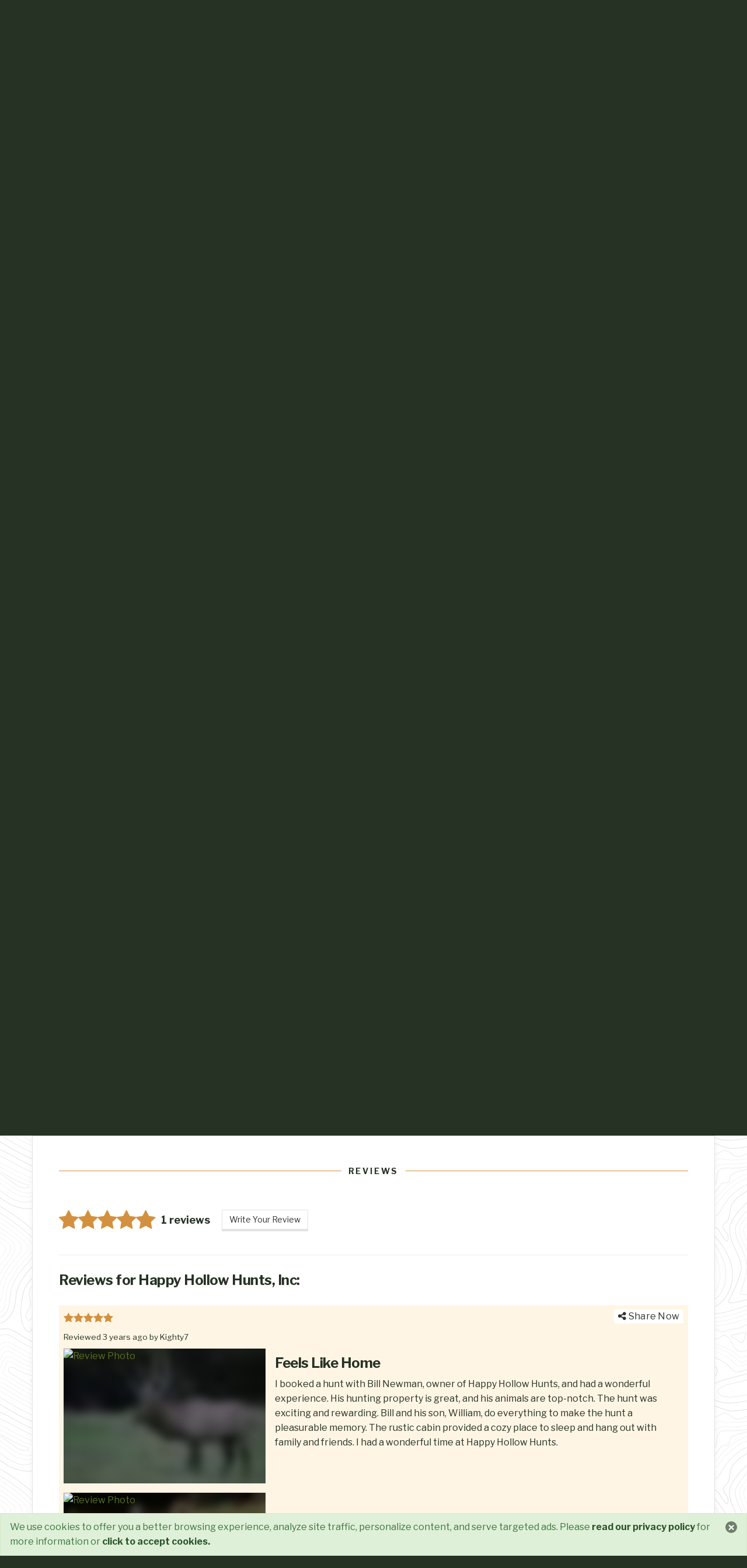

--- FILE ---
content_type: text/html; charset=utf-8
request_url: https://www.globaloutdoors.com/experiences/20360/happy-hollow-hunts%2C-inc?review=269
body_size: 20079
content:
<!DOCTYPE html>
<html lang="en-us" >
<head>
    
        <!-- anti-flicker snippet (recommended)  -->
        <!--<style>
                .async-hide {
                    opacity: 0 !important
                }
            </style>
            <script>
        (function (a, s, y, n, c, h, i, d, e) {
                    s.className += ' ' + y; h.start = 1 * new Date;
                    h.end = i = function () { s.className = s.className.replace(RegExp(' ?' + y), '') };
                    (a[n] = a[n] || []).hide = h; setTimeout(function () { i(); h.end = null }, c); h.timeout = c;
                })(window, document.documentElement, 'async-hide', 'dataLayer', 4000,
                    { 'OPT-TC86VZ7': true });</script>
            <script async src="https://www.googleoptimize.com/optimize.js?id=OPT-TC86VZ7"></script>-->
    
    <meta charset="utf-8" />
    <meta name="viewport" content="width=device-width, initial-scale=1.0" />
    <meta name="facebook-domain-verification" content="xxfakb2y41hqro6ehnb3q58jwesq4u" />
    <meta name="apple-itunes-app" content="app-id=1435093603, app-argument=https://www.globaloutdoors.com/experiences/20360/happy-hollow-hunts,-inc"/>

    <title>Happy Hollow Hunts, Inc - Hunting Big Game Hunting Wildlife Watching in Middleburg, Pennsylvania - Global Outdoors</title>
    <link rel="apple-touch-icon" sizes="180x180" href="/apple-touch-icon.png">
    <link rel="icon" type="image/png" sizes="32x32" href="/favicon-32x32.png">
    <link rel="icon" type="image/png" sizes="16x16" href="/favicon-16x16.png">
    <link rel="manifest" href="/site.webmanifest">
    <link rel="mask-icon" href="/safari-pinned-tab.svg" color="#586a25">
    <meta name="msapplication-TileColor" content="#586a25">
    <meta name="theme-color" content="#586a25">
    <link rel="preconnect" href="https://www.google-analytics.com">
    <link rel="preconnect" href="//fonts.googleapis.com">
    <link rel="preload" href="/dist/lib/css/a9eed503f8b8e698.woff2?v=4.7.0" as="font" type="font/woff2" crossorigin />
    <link rel="stylesheet" href="//fonts.googleapis.com/css?family=Libre+Franklin:400,400i,700&display=swap">


    <link rel="stylesheet" media="all" href="/dist/lib/css/all.min.css?v=GF7j2uZQKoiSMSvfHwd4TEg30dr8-CAFSN2ruQv4N_g" />
        <script type="7c5ef93a99c6a19196e2fff6-text/javascript">
        var sdkInstance = "appInsightsSDK"; window[sdkInstance] = "appInsights"; var aiName = window[sdkInstance], aisdk = window[aiName] || function (e) { function n(e) { t[e] = function () { var n = arguments; t.queue.push(function () { t[e].apply(t, n) }) } } var t = { config: e }; t.initialize = !0; var i = document, a = window; setTimeout(function () { var n = i.createElement("script"); n.src = e.url || "https://az416426.vo.msecnd.net/scripts/b/ai.2.min.js", i.getElementsByTagName("script")[0].parentNode.appendChild(n) }); try { t.cookie = i.cookie } catch (e) { } t.queue = [], t.version = 2; for (var r = ["Event", "PageView", "Exception", "Trace", "DependencyData", "Metric", "PageViewPerformance"]; r.length;)n("track" + r.pop()); n("startTrackPage"), n("stopTrackPage"); var s = "Track" + r[0]; if (n("start" + s), n("stop" + s), n("addTelemetryInitializer"), n("setAuthenticatedUserContext"), n("clearAuthenticatedUserContext"), n("flush"), !(!0 === e.disableExceptionTracking || e.extensionConfig && e.extensionConfig.ApplicationInsightsAnalytics && !0 === e.extensionConfig.ApplicationInsightsAnalytics.disableExceptionTracking)) { n("_" + (r = "onerror")); var o = a[r]; a[r] = function (e, n, i, a, s) { var c = o && o(e, n, i, a, s); return !0 !== c && t["_" + r]({ message: e, url: n, lineNumber: i, columnNumber: a, error: s }), c }, e.autoExceptionInstrumented = !0 } return t }(
            {
                instrumentationKey: "c7989842-2997-43fc-a9f8-05d42f54f010"
            }
        ); window[aiName] = aisdk, aisdk.queue && 0 === aisdk.queue.length && aisdk.trackPageView({});
        </script>
    <style type="text/css">
        .show-mobile-dialog {
            display: none;
        }

        .mobile-dialog #top,
        .hidden-mobile-dialog,
        .mobile-dialog .site-footer {
            display: none;
        }

        .mobile-dialog .show-mobile-dialog {
            display: block;
        }

        #androidPopup .logo{
            background-image: url(/dist/img/logo-GO-original-bulmer-green-296px.png);
            background-color: #fff;
            border-radius: 12px;
            width: 40px;
            height: 40px;
            background-size: 120px 30px;
            background-position: 3px 5px;
            background-repeat: no-repeat;
            margin-top: 10px;
            margin-left: 16px;
        }
        #androidPopup .title{
          margin-left: 63px;
            font-weight: bold;
            font-size: 16px;
            margin-top: -41px;
            width: 143px;
        }
        #androidPopup .subtitle{
            margin-left: 63px;
            font-size: 15px;
            margin-top: -7px;
            width: 143px;
        }
        #androidPopup .btn {
            border-radius: 16px;
            border-bottom: 0;
            margin-top: -37px;
            margin-right: 7px;
        }
        #androidPopup .close{
            left: 1px;
            position: absolute;
            color: #fff;
            text-shadow: none;
            opacity: .5;
            margin-top: -;
            top: 19px;
        }

    </style>
    

    <link rel="preconnect" href="https://unpkg.com" />


<!-- For Google -->
<meta name="description" content="I booked a hunt with Bill Newman, owner of Happy Hollow Hunts, and had a wonderful experience. His hunting property is great, and his animals are top-notch. The hunt was exciting and rewarding. Bill and his son, William, do everything to make the hunt a pleasurable memory. The rustic cabin provided a cozy place to sleep and hang out with family and friends. I had a wonderful time at Happy Hollow Hunts. " />
<meta name="copyright" content="GlobalOutdoors 2026" />
<meta name="application-name" content="GlobalOutdoors" />

<!-- For Facebook and other OpenGraph clients -->
<meta property="og:title" content="Happy Hollow Hunts, Inc - Feels Like Home" />
<meta property="og:type" content="article" />
    <meta property="og:image" content="https://www.globaloutdoors.com/photos/review/269/20220926014152657_original_IMG_0553.jpg?w=1024&autorotate=true" />
    <meta name="twitter:image" content="https://www.globaloutdoors.com/photos/review/269/20220926014152657_original_IMG_0553.jpg?w=1024&autorotate=true" />
        <meta property="og:image:width" content="1024" />
        <meta property="og:image:height" content="683" />
        <meta name="twitter:image:width" content="1024" />
        <meta name="twitter:image:height" content="683" />

<meta property="og:url" content="https://www.globaloutdoors.com/experiences/20360/happy-hollow-hunts,-inc?review=269" />
<meta property="og:description" content="I booked a hunt with Bill Newman, owner of Happy Hollow Hunts, and had a wonderful experience. His hunting property is great, and his animals are top-notch. The hunt was exciting and rewarding. Bill and his son, William, do everything to make the hunt a pleasurable memory. The rustic cabin provided a cozy place to sleep and hang out with family and friends. I had a wonderful time at Happy Hollow Hunts. " />
<meta property="fb:app_id" content="957296201085211" />

<!-- For Twitter -->
<meta name="twitter:card" content="summary_large_image" />
<meta name="twitter:title" content="Happy Hollow Hunts, Inc - Feels Like Home" />
<meta name="twitter:description" content="I booked a hunt with Bill Newman, owner of Happy Hollow Hunts, and had a wonderful experience. His hunting property is great, and his animals are top-notch. The hunt was exciting and rewarding. Bill and his son, William, do everything to make the hunt a pleasurable memory. The rustic cabin provided a cozy place to sleep and hang out with family and friends. I had a wonderful time at Happy Hollow Hunts. " />


    <link rel="stylesheet" type="text/css" href="//cdn.jsdelivr.net/npm/slick-carousel@1.8.1/slick/slick.css" />
    <link rel="stylesheet" type="text/css" href="//cdn.jsdelivr.net/npm/slick-carousel@1.8.1/slick/slick-theme.css" />


    <style type="text/css">

        .exp-provider-view__title-row .btn-slim {
            font-size: 16px;
        }

        .share-review {
            font-size: 16px;
        }

        .slick-arrow::before {
            color: #ccc;
        }

        /*.experience-view_review .slick-list {
            height: 200px;
        }*/

        .experience-view_review .slick-prev {
            left: 15px;
            z-index: 100;
            top: 45%;
        }

        .experience-view_review .slick-next {
            right: 15px;
            z-index: 100;
            top: 45%;
        }

        .carousel-inner .item.instagram {
            height: 100vh;
            margin-left: 75px;
            margin-right: 75px;
        }

        /*.slick-photo-bg {
            display:none;
            position: absolute;
            height: 153px;
            width: 255px;
            background-repeat: no-repeat;
            background-size: cover;
            filter: blur(3px);
            opacity:.2;
        }
        .portrait .slick-photo-bg {
            display: block;
        }

        .slick-photo-fg {
            margin-bottom:0 !important;

        }
        .reviews-slick .slick-photo-bg {
            width: 339px;
            height: 207px;
            margin: 3px;
        }

        .slick-photo-fg img {
            object-fit: contain;
            object-position: center;
        }*/
    </style>



        <script id="mcjs" type="7c5ef93a99c6a19196e2fff6-text/javascript">!function (c, h, i, m, p) { m = c.createElement(h), p = c.getElementsByTagName(h)[0], m.async = 1, m.src = i, p.parentNode.insertBefore(m, p) }(document, "script", "https://chimpstatic.com/mcjs-connected/js/users/c207696cdc2ba01b819e4f285/1217e62b5280ed68537b4c402.js");</script>


    <!-- Facebook Pixel Code -->
    <script type="7c5ef93a99c6a19196e2fff6-text/javascript">
        !function (f, b, e, v, n, t, s) {
            if (f.fbq) return; n = f.fbq = function () {
                n.callMethod ?
                    n.callMethod.apply(n, arguments) : n.queue.push(arguments)
            };
            if (!f._fbq) f._fbq = n; n.push = n; n.loaded = !0; n.version = '2.0';
            n.queue = []; t = b.createElement(e); t.async = !0;
            t.src = v; s = b.getElementsByTagName(e)[0];
            s.parentNode.insertBefore(t, s)
        }(window, document, 'script',
            'https://connect.facebook.net/en_US/fbevents.js');
        fbq('init', '486494646810184');
        fbq('track', 'PageView');
    </script>
    <noscript>
        <img height="1" width="1" style="display:none"
             src="https://www.facebook.com/tr?id=486494646810184&ev=PageView&noscript=1" />
    </noscript>
    <!-- End Facebook Pixel Code -->
</head>
<body class="javascript-disabled experience-provider-view ">
    <nav id="androidPopup" class="navbar xs-mb-0" style="display:none;background-color:#586A25;color:#fff;">  
        <div class="close" onclick="if (!window.__cfRLUnblockHandlers) return false; document.getElementById('androidPopup').style.display='none';" data-cf-modified-7c5ef93a99c6a19196e2fff6-="">&times;</div>
        <div class="logo">
        </div>

        <div class="title">
            Global Outdoors</div>
           <div class="subtitle"> Just GO</div>
       
        <button class="btn btn-default pull-right">Open in App</button>
    </nav>
    <nav id="top" class="navbar xs-mb-0 navbar--main">
        <div class="container-fluid">
            <div class="navbar-header">
                <button type="button" class="navbar-toggle" data-toggle="collapse" data-target=".navbar-collapse">
                    <span class="sr-only">Toggle navigation</span>
                    <span class="icon-bar"></span>
                    <span class="icon-bar"></span>
                    <span class="icon-bar"></span>
                </button>
                <a class="navbar-brand" href="/">
                    <img class="navbar-brand__logo" src="/dist/img/logo-GO-original-bulmer-green-296px.png" alt="Global Outdoors" />
                </a>
            </div>
            <div class="navbar-collapse collapse">
                <ul class="nav navbar-nav">
                    <!--<li><a asp-area="" asp-controller="Home" asp-action="Index">Home</a></li>-->
                    <li class="writereview"><a href="/reviews/new">Write a Review</a></li>
                    <li class="listbusiness"><a href="/owners">List Your Business</a></li>
                    <li><a href="https://blog.globaloutdoors.com">GO Blog</a></li>
                    <li><a href="/Home/Explore">Explore Near You</a></li>
                </ul>
                

    <ul class="nav navbar-nav navbar-right navbar-join">
        <li class="link-register"><a href="/Account/Register"><span class="link-register-hilite"><span class="fa fa-user-circle-o"></span> Join GO for FREE</span></a></li>
        <li><a href="/Account/Login"><span class="fa fa-sign-in"></span> Log in</a></li>
    </ul>

                

    <div class="nav navbar-right">
        <form id="navsearch" class="navsearch navbar-form" role="search" action="/search" method="post">
            <label class="sr-only" for="search">Search</label>
            <div class="input-group">
                <input type="text" id="search" name="search" class="form-control" placeholder="Search">
                <span class="input-group-btn">
                    <button class="btn btn-default" type="submit">JUST GO</button>
                </span>
            </div>

        <input name="__RequestVerificationToken" type="hidden" value="CfDJ8F3eBnNRAplDoT5tKW_A3BaBb1SrqjqZJ9SgUJXJlVviCXCEjWyyft9VkYIjUdi7a2wyJFXn3BvYk9j2P6Cmo9WRTJofIe3d99heGODOEcFP1UJuQgYfebPw-6qNZqT1qMhp5-5og18Ntr9OfubKLIQ" /></form>
    </div>

            </div>
        </div>
    </nav>

    <div id="bodyMain" class="body-content">
        

<div id="cookieConsent" class="alert alert-success alert__home-notice alert-dismissible" role="alert" >
    <button type="button" class="close" data-dismiss="alert" aria-label="Close"><span aria-hidden="true">&times;</span></button>
    We use cookies to offer you a better browsing experience, analyze site traffic, personalize content, and serve
    targeted ads.  Please <a href="/about/privacy" class="alert-link">read our privacy policy</a> for more information or
    <a class="alert-link pointer" data-cookie-string=".AspNet.Consent=yes; expires=Tue, 26 Jan 2027 14:30:43 GMT; path=/; secure; samesite=lax" onclick="if (!window.__cfRLUnblockHandlers) return false; document.cookie = window.event.target.dataset.cookieString;  document.querySelector('#cookieConsent').classList.add('hidden');" data-cf-modified-7c5ef93a99c6a19196e2fff6-="">click to accept cookies.</a>
</div>

        


<div id="sharingModal" class="modal fade" tabindex="-1" role="dialog" aria-labelledby="sharingModalLabel">
    <div class="modal-dialog">
        <div class="modal-content">
            <div class="modal-header">
                <button type="button" class="close" data-dismiss="modal" aria-label="Close"><span aria-hidden="true">&times;</span></button>
                <h4 class="modal-title" id="sharingModalLabel">Share</h4>
            </div>
            <div class="modal-body" id="sharingMarkup">

            </div>
        </div>
    </div>
</div>

<div id="experienceGallery" class="modal fade exp-provider-view__gallery-modal" tabindex="-1" role="dialog" aria-labelledby="experienceGalleryLabel">
    <figure class="modal-dialog modal-full" role="img">
        <div class="modal-content">
            <div class="modal-header">
                <button type="button" class="close" data-dismiss="modal" aria-label="Close"><span aria-hidden="true">&times;</span></button>
                <h4 class="modal-title" id="experienceGalleryLabel">Happy Hollow Hunts, Inc Photos</h4>
            </div>
            <div class="modal-body">

                <div class="row">

                    <div class="col-md-9 exp-provider-view__modal-carousel-col bg-color-black color-white">

                        <div id="experienceGalleryCarousel" class="slide exp-provider-view__carousel" data-interval="false">
                            <div id="experienceGalleryCarouselInner" class="exp-carousel-inner" role="listbox">


                                                <div class="item active azurephotoservice"
                                                     data-provider="AzurePhotoService"
                                                     data-photoid="632"
                                                     data-reviewtitle="Feels Like Home"
                                                     data-reviewdescription="I booked a hunt with Bill Newman, owner of Happy Hollow Hunts, and had a wonderful experience. His hunting property is great, and his animals are top-notch. The hunt was exciting and rewarding. Bill and his son, William, do everything to make the hunt a pleasurable memory. The rustic cabin provided a cozy place to sleep and hang out with family and friends. I had a wonderful time at Happy Hollow Hunts. "
                                                     data-reviewrating="5"
                                                     data-reviewtime="2022-09-26T13:41:45.7791868&#x2B;00:00"
                                                     data-reviewscreenname="Kighty7">
                                                    <div class="item-inner">
                                                        <img class="lazy"
                                                             data-srcset="/photos/review/269/20220926014152657_original_IMG_0553.jpg?w=320&autorotate=true&quality=60 320w, /photos/review/269/20220926014152657_original_IMG_0553.jpg?w=768&autorotate=true&quality=60 768w, /photos/review/269/20220926014152657_original_IMG_0553.jpg?w=1033&autorotate=true&quality=60 1033w"
                                                             data-src="/photos/review/269/20220926014152657_original_IMG_0553.jpg?w=1033&autorotate=true&quality=60"
                                                             data-sizes="100vw"
                                                             data-object-fit="contain"
                                                             data-object-position="center top"
                                                             alt="Feels Like Home" />
                                                    </div>
                                                </div>
                                                <div class="item  azurephotoservice"
                                                     data-provider="AzurePhotoService"
                                                     data-photoid="633"
                                                     data-reviewtitle="Feels Like Home"
                                                     data-reviewdescription="I booked a hunt with Bill Newman, owner of Happy Hollow Hunts, and had a wonderful experience. His hunting property is great, and his animals are top-notch. The hunt was exciting and rewarding. Bill and his son, William, do everything to make the hunt a pleasurable memory. The rustic cabin provided a cozy place to sleep and hang out with family and friends. I had a wonderful time at Happy Hollow Hunts. "
                                                     data-reviewrating="5"
                                                     data-reviewtime="2022-09-26T13:41:45.7791868&#x2B;00:00"
                                                     data-reviewscreenname="Kighty7">
                                                    <div class="item-inner">
                                                        <img class="lazy"
                                                             data-srcset="/photos/review/269/20220926014158030_original_IMG_0525.jpg?w=320&autorotate=true&quality=60 320w, /photos/review/269/20220926014158030_original_IMG_0525.jpg?w=768&autorotate=true&quality=60 768w, /photos/review/269/20220926014158030_original_IMG_0525.jpg?w=1033&autorotate=true&quality=60 1033w"
                                                             data-src="/photos/review/269/20220926014158030_original_IMG_0525.jpg?w=1033&autorotate=true&quality=60"
                                                             data-sizes="100vw"
                                                             data-object-fit="contain"
                                                             data-object-position="center top"
                                                             alt="Feels Like Home" />
                                                    </div>
                                                </div>
                                                <div class="item  azurephotoservice"
                                                     data-provider="AzurePhotoService"
                                                     data-photoid="634"
                                                     data-reviewtitle="Feels Like Home"
                                                     data-reviewdescription="I booked a hunt with Bill Newman, owner of Happy Hollow Hunts, and had a wonderful experience. His hunting property is great, and his animals are top-notch. The hunt was exciting and rewarding. Bill and his son, William, do everything to make the hunt a pleasurable memory. The rustic cabin provided a cozy place to sleep and hang out with family and friends. I had a wonderful time at Happy Hollow Hunts. "
                                                     data-reviewrating="5"
                                                     data-reviewtime="2022-09-26T13:41:45.7791868&#x2B;00:00"
                                                     data-reviewscreenname="Kighty7">
                                                    <div class="item-inner">
                                                        <img class="lazy"
                                                             data-srcset="/photos/review/269/20220926014203209_original_IMG_0523.jpg?w=320&autorotate=true&quality=60 320w, /photos/review/269/20220926014203209_original_IMG_0523.jpg?w=768&autorotate=true&quality=60 768w, /photos/review/269/20220926014203209_original_IMG_0523.jpg?w=1033&autorotate=true&quality=60 1033w"
                                                             data-src="/photos/review/269/20220926014203209_original_IMG_0523.jpg?w=1033&autorotate=true&quality=60"
                                                             data-sizes="100vw"
                                                             data-object-fit="contain"
                                                             data-object-position="center top"
                                                             alt="Feels Like Home" />
                                                    </div>
                                                </div>
                                                <div class="item  azurephotoservice"
                                                     data-provider="AzurePhotoService"
                                                     data-photoid="635"
                                                     data-reviewtitle="Feels Like Home"
                                                     data-reviewdescription="I booked a hunt with Bill Newman, owner of Happy Hollow Hunts, and had a wonderful experience. His hunting property is great, and his animals are top-notch. The hunt was exciting and rewarding. Bill and his son, William, do everything to make the hunt a pleasurable memory. The rustic cabin provided a cozy place to sleep and hang out with family and friends. I had a wonderful time at Happy Hollow Hunts. "
                                                     data-reviewrating="5"
                                                     data-reviewtime="2022-09-26T13:41:45.7791868&#x2B;00:00"
                                                     data-reviewscreenname="Kighty7">
                                                    <div class="item-inner">
                                                        <img class="lazy"
                                                             data-srcset="/photos/review/269/20220926014203064_original_IMG_0556.jpg?w=320&autorotate=true&quality=60 320w, /photos/review/269/20220926014203064_original_IMG_0556.jpg?w=768&autorotate=true&quality=60 768w, /photos/review/269/20220926014203064_original_IMG_0556.jpg?w=1033&autorotate=true&quality=60 1033w"
                                                             data-src="/photos/review/269/20220926014203064_original_IMG_0556.jpg?w=1033&autorotate=true&quality=60"
                                                             data-sizes="100vw"
                                                             data-object-fit="contain"
                                                             data-object-position="center top"
                                                             alt="Feels Like Home" />
                                                    </div>
                                                </div>

                            </div>


                            <div id="experienceGalleryCarouselIndicators" class="exp-provider-carousel-indicators"></div>

                        </div>

                    </div>

                    <div class="col-md-3 exp-provider-view__modal-info-col">
                        <h2 v-if="currentPhotoData && !currentPhotoData.reviewtitle" class="h4">About</h2>
                        <p v-if="currentPhotoData && currentPhotoData.title" v-html="currentPhotoData.title"></p>
                        <p v-if="!currentPhotoData || !(currentPhotoData.title||currentPhotoData.reviewtitle) "> Happy Hollow Hunts Inc. contains over 200 acres for your hunting pleasure. The area consists of hardwoods, pine overgrown cut offs and some open fields. The terrain has steep slopes and several hollows. Our goal is to provide a challenging, quality hunt by providing a wide variety of animals. We strive to ensure a successful hunting experience. Various Animals including Whitetail Deer, Sika Deer, Fallow Deer, Barbados Ram, Mouflon Ram, Corsican Ram,  Feral Hogs, and Elk.We also...</p>

                        <h2 v-if="currentPhotoData && currentPhotoData.reviewtitle" v-html="currentPhotoData.reviewtitle"></h2>
                        <readonlyrating v-if="currentPhotoData && currentPhotoData.reviewrating" class="rating-small" :rating="currentPhotoData.reviewrating"></readonlyrating>
                        <p v-if="currentPhotoData && currentPhotoData.reviewdescription" v-html="currentPhotoData.reviewdescription"></p>
                        <small v-if="currentPhotoData && currentPhotoData.reviewtime">Reviewed {{moment(currentPhotoData.reviewtime).fromNow()}} by {{currentPhotoData.reviewscreenname || 'Anonymous'}} </small>

                        <a v-if="currentPhotoData && currentPhotoData.oembedsourceurl && currentPhotoData.provider" :href="currentPhotoData.oembedsourceurl" target="_blank">View on {{currentPhotoData.provider}}</a>

                    </div>

                </div>

            </div>
        </div>
    </figure>
</div>

<article class="exp-provider-view" id="experience">

    <header class="container-fluid exp-provider-view__header">
        <div class="row exp-provider-view__title-row">

            <div class="row exp-provider-view__title-inner-row">

                <div class="col-lg-8 exp-provider-view__title-wrap text-center lg-text-left">
                    <h1 class="exp-provider-view__title xs-mt-0">Happy Hollow Hunts, Inc</h1>
                    <div class="clearfix visible-xs-inline-block visible-sm-inline-block visible-md-inline-block visible-lg-block">
                        <div class="pull-left xs-mr-5"><div class="rating" title="5 stars"><i class="fa fa-star"></i><i class="fa fa-star"></i><i class="fa fa-star"></i><i class="fa fa-star"></i><i class="fa fa-star"></i></div></div>

                        <div class="pull-left xs-mr-20" v-cloak v-if="items && items.totalCount">{{items.totalCount}} reviews</div>

                        <div class="pull-left xs-mr-10">
                            <button class="btn btn-default btn-slim" v-if="personalization.isFavorite" v-on:click="toggleFavorite">
                                <i title="Remove from Favorites" class="fa fa-heart favorite-on pointer puffIn"></i>
                                Saved
                            </button>
                            <button class="btn btn-default btn-slim" v-if="!personalization.isFavorite" v-on:click="toggleFavorite">
                                <i title="Add to Favorites" class="fa fa-heart-o favorite-off pointer puffOut"></i>
                                Save
                            </button>
                        </div>

                        <div class="pull-left">
                            <button class="btn btn-default btn-slim" @click="shareExperience()"><i class="fa fa-share-alt"></i> Share</button>
                        </div>
                    </div>

                </div>

                <div class="col-lg-4 exp-provider-view__category-badges">
                        <img class="category-badge" src="/photos/website/badges/badge-hunting.png" alt="Hunting" title="Hunting" />
                </div>

            </div>
        </div>
        <div class="row exp-provider-view__intro-row">

            <figure class="col-md-8 col-md-push-4 xs-pr-0 xs-pl-0 exp-provider-view__image">
                    <div class="exp-provider-view__image-bg-wrap">
                        <div class="exp-provider-view__image-wrap exp-provider-view__image-bg mainphoto background" style="background-image:url('/photos/review/269/20220926014152657_original_IMG_0553.jpg?w=60&autorotate=true&quality=60');">

                        </div>
                    </div>
                    <div class="exp-provider-view__image-wrap mainphoto foreground">
                        <img class="img-w100perc-x-h100perc lazy"
                             src="/photos/review/269/20220926014152657_original_IMG_0553.jpg?w=60&autorotate=true&quality=30"
                             data-srcset="/photos/review/269/20220926014152657_original_IMG_0553.jpgw=320&autorotate=true&quality=60 320w, /photos/review/269/20220926014152657_original_IMG_0553.jpg?w=768&autorotate=true&quality=60 768w, /photos/review/269/20220926014152657_original_IMG_0553.jpg?w=1033&autorotate=true&quality=60 1033w"
                             data-src="/photos/review/269/20220926014152657_original_IMG_0553.jpg?w=1033&autorotate=true&quality=60"
                             data-sizes="100vw"
                             alt="Happy Hollow Hunts, Inc"
                             data-object-fit="contain"
                             data-object-position="center center" />
                    </div>
                <figcaption>
                        <button class="btn btn-sm btn-default" data-toggle="modal" data-target="#experienceGallery"><span class="fa fa-camera"></span> More Photos</button>
                </figcaption>
            </figure>

            <div class="col-md-4 col-md-pull-8 exp-provider-view__intro">
                <div class="exp-provider-view__intro-inner">
                    <p class="exp-provider-view__summary xs-mb-20">
                         Happy Hollow Hunts Inc. contains over 200 acres for your hunting pleasure. The area consists of hardwoods, pine overgrown cut offs and some open fields. The terrain has steep slopes and several hollows. Our goal is to provide a challenging, quality hunt by providing a wide variety of animals. We strive to ensure a successful hunting experience. Various Animals including Whitetail Deer, Sika Deer, Fallow Deer, Barbados Ram, Mouflon Ram, Corsican Ram,  Feral Hogs, and Elk.We also...
                            <span>&nbsp;</span><a href="#longdescription" style="font-size:.8em; text-decoration:underline;">Read More</a>
                    </p>
                        <div class="row">
                            <div class="col-xs-12">
                                <a class="btn btn-primary" href="/experiences/claim/20360">I own or manage this adventure</a>
                                <a class="btn btn-primary" href="/experiences/edit/20360">Improve this listing</a>
                            </div>
                        </div>
                                                <ul class="exp-provider-view__list-details list-unstyled divider-above xs-pt-15">

                                    <li class="exp-provider-view__location inline-block xs-mb-5 clearfix">
                                        <span class="fa fa-map-marker"></span>
                                        <span>204 Sassafras Rd, Middleburg, PA USA 17842</span>
                                    </li>
                                                                    <li class="exp-provider-view__contact inline-block xs-mb-5 clearfix">
                                        <span class="fa fa-phone"></span>
                                        <span>570-837-3365</span>
                                    </li>
                                                                    <li class="exp-provider-view__website inline-block xs-mb-5 clearfix">
                                        <span class="fa fa-globe"></span>
                                        <a class="visual-link" href="http://happyhollowhunts.com" target="_blank" rel="noopener">Visit Website</a>
                                    </li>
                                
                                    <li class="exp-provider-view__social-media divider-above xs-pt-15 xs-mt-10 clearfix">


                                                                                                                                                                    <a class="btn btn-sm btn-primary btn-send-message" data-target="#messageModal" data-toggle="modal" title="Send a Message"><span class="fa fa-comment-o"></span> Send a Message</a>
                                    </li>

                            </ul>
                </div>
            </div>

        </div>
    </header>

        <section class="container ad-container">
            <div class="row">

                

            </div>
        </section>

        <section class="container exp-provider-view__section exp-provider-view__content">
            <header class="exp-provider-view__section-header row">
                <div class="col-xs-12">
                    <h1 class="exp-provider-view__section-header-h"><span>Overview</span></h1>
                </div>
            </header>
            <div class="exp-provider-view__content-row row">
                <div class="col-xs-12 col-sm-4 col-sm-push-8">
                    <div class="exp-provider-view__meta panel panel-default">
                        <div class="panel-body">

                            <div v-cloak v-if="personalization.isOwner" class="xs-mb-20">
                                <h3 class="hdr-data-label">Tools</h3>
                                <p>You own this business page.</p>
                                <i class="fa fa-pencil"></i> <a class="visual-link" href="/experiences/edit/20360">Edit this page</a><br />
                                    <i class="fa fa-line-chart"></i> <a class="visual-link" href="/subscriptions">Upgrade to Premium</a><br />
                                                                    <i class="fa fa-calendar"></i> <a class="visual-link" href="/experiences/20360/booking/manage">Manage Booking</a><br />
                            </div>
                                <div class="xs-mb-20">
                                    <h3 class="hdr-data-label">Tools</h3>
                                    <p>Nobody owns this page.</p>
                                    <i class="fa fa-pencil"></i> <a class="visual-link" href="/experiences/edit/20360">Improve this listing</a><br />
                                    <i class="fa fa-building"></i> <a class="visual-link" href="/experiences/claim/20360">I own or manage this business or adventure</a>
                                </div>

                            <div class="exp-provider-view__rating xs-mb-20">
                                <h3 class="hdr-data-label">Rating</h3>
                                <div class="rating" title="5 stars"><i class="fa fa-star"></i><i class="fa fa-star"></i><i class="fa fa-star"></i><i class="fa fa-star"></i><i class="fa fa-star"></i></div>
                            </div>
                            <div class="exp-provider-view__tags xs-mb-20">
                                <h3 class="hdr-data-label">Tags</h3>
                                Hunting, Big Game Hunting, Wildlife Watching, Exotic Hunting, Safari Hunting, Ram Hunting, Deer Hunting, Sheep Hunting
                            </div>



                                <div class="exp-provider-view__location xs-mb-20">
                                    <h3 class="hdr-data-label">Location</h3>
                                    <div>204 Sassafras Rd, Middleburg, PA USA 17842</div>
                                </div>


                                <script async src="//pagead2.googlesyndication.com/pagead/js/adsbygoogle.js" type="7c5ef93a99c6a19196e2fff6-text/javascript"></script>
                                <ins class="adsbygoogle"
                                     style="display:block"
                                     data-ad-format="fluid"
                                     data-ad-layout-key="-fb+5w+4e-db+86"
                                     data-ad-client="ca-pub-7713706760434990"
                                     
                                     data-ad-slot="5016959907"></ins>
                                <script type="7c5ef93a99c6a19196e2fff6-text/javascript">
                                    (adsbygoogle = window.adsbygoogle || []).push({});
                                </script>
                        </div>
                    </div>

                </div>


                <div class="exp-provider-view__description col-xs-12 col-sm-8 col-sm-pull-4">


                        <h2 id="longdescription" class="h3 xs-mt-0">About Happy Hollow Hunts, Inc</h2>
Happy Hollow Hunts Inc. contains over 200 acres for your hunting pleasure. The area consists of hardwoods, pine overgrown cut offs and some open fields. The terrain has steep slopes and several hollows. Our goal is to provide a challenging, quality hunt by providing a wide variety of animals. We strive to ensure a successful hunting experience. Various Animals including Whitetail Deer, Sika Deer, Fallow Deer, Barbados Ram, Mouflon Ram, Corsican Ram,  Feral Hogs, and Elk.We also provide spring and fall Turkey Gobbler hunts. We provide accommodations from  a bed and breakfast atmosphere, to a cabin with heat and electricity, to a rustic cabin in the woods.                 

                        <div class="exp-provider-view__map  xs-mt-30">
                            <div class="embed-responsive embed-responsive-16by9">
                                <iframe src="https://www.google.com/maps/embed/v1/place?q=204%20Sassafras%20Rd%2C%20Middleburg%2C%20Pennsylvania%2C%20USA&amp;key=AIzaSyAzUbdTePkb-ULsGC4kfubreFejEADGjMs" width="600" height="450" frameborder="0" style="border:0" allowfullscreen title="Map"></iframe>
                            </div>
                        </div>

                </div>

            </div>
        </section>


    <section class="container exp-provider-view__section" id="reviewsSection" v-cloak>
        <header class="exp-provider-view__section-header row">
            <div class="col-xs-12">
                <h1 class="exp-provider-view__section-header-h"><span>Reviews</span></h1>
            </div>
        </header>
        <div class="exp-provider-view__review-list row">

            <!-- ADVERTISEMENT -->

            <!-- LEAVE YOUR OWN REVIEW -->
            <div class="col-md-12">
                <div class="exp-provider-view__stars-header clearfix">
                    <div class="stars pull-left xs-mr-10"><div class="rating" title="5 stars"><i class="fa fa-star"></i><i class="fa fa-star"></i><i class="fa fa-star"></i><i class="fa fa-star"></i><i class="fa fa-star"></i></div></div>

                    <div class="num-of-reviews h4 pull-left">{{items.totalCount}} reviews</div>
                    <button class="btn-leave-review btn btn-default pull-left sm-ml-20" type="button" v-on:click="newReview" v-if="isAnonymous || (personalization && personalization.screenName)">
                        Write Your Review
                    </button>
                </div>
                <span v-if="!isAnonymous && personalization && !personalization.screenName">Please <a class="visual-link" :href="'/manage/wizard?returnUrl=' + window.encodeURIComponent(window.location.pathname)">finish setting up your account</a> to post a review.</span>

                <div v-if="item" id="reviewForm">


                    <div class="exp-provider-view__review-form row">

                        <div class="col-md-4 pull-right" v-if="!saved">
                            <h2>Write a great review</h2>
                            <p>The more credible and helpful your review, the more likely it will be featured and seen on Global Outdoors. <a href="/about/reviews">Learn what makes a great review.</a></p>

                            <ul style="list-style-type: none">
                                <li>
                                    <i v-if="!item.title" class="fa fa-times-circle" style="color:red;"></i>
                                    <i v-if="item.title" class="fa fa-check-circle" style="color:green;"></i> Include a title
                                </li>
                                <li>
                                    <i v-if="(item.description+'').split(' ').length < 24" class="fa fa-times-circle" style="color:red;"></i>
                                    <i v-if="(item.description+'').split(' ').length >= 24" class="fa fa-check-circle" style="color:green;"></i> Write a review of at least 25 words
                                </li>
                                <li>
                                    <i v-if="(item.photos||[]).length + (newPhotos||[]).length == 0" class="fa fa-times-circle" style="color:red;"></i>
                                    <i v-if="(item.photos||[]).length + (newPhotos||[]).length > 0" class="fa fa-check-circle" style="color:green;"></i> Include a photo
                                </li>
                            </ul>
                        </div>
                        <div class="col-md-8 pull-left" v-if="!saved">
                            <hr class="xs-mt-30 xs-mb-30" />
                            <h2 class="h3">Your Review for Happy Hollow Hunts, Inc:</h2>
                            <div v-if="reviewError" class="alert alert-danger" v-html="reviewError"></div>
                            <div class="experience-view_review xs-mt-10">

                                <div class="clearfix xs-mb-10">
                                    <div class="pull-left xs-mr-10">
                                        <label>How do you rate this business?</label><br />
                                        <fieldset class="rating">
                                            <input v-model="item.rating" type="radio" id="star5" name="rating" value="5" /><label class="full" for="star5" title=""></label>
                                            <input v-model="item.rating" type="radio" id="star4half" name="rating" value="4.5" /><label class="half" for="star4half" title=""></label>
                                            <input v-model="item.rating" type="radio" id="star4" name="rating" value="4" /><label class="full" for="star4" title=""></label>
                                            <input v-model="item.rating" type="radio" id="star3half" name="rating" value="3.5" /><label class="half" for="star3half" title=""></label>
                                            <input v-model="item.rating" type="radio" id="star3" name="rating" value="3" /><label class="full" for="star3" title=""></label>
                                            <input v-model="item.rating" type="radio" id="star2half" name="rating" value="2.5" /><label class="half" for="star2half" title=""></label>
                                            <input v-model="item.rating" type="radio" id="star2" name="rating" value="2" /><label class="full" for="star2" title=""></label>
                                            <input v-model="item.rating" type="radio" id="star1half" name="rating" value="1.5" /><label class="half" for="star1half" title=""></label>
                                            <input v-model="item.rating" type="radio" id="star1" name="rating" value="1" /><label class="full" for="star1" title=""></label>
                                            <input v-model="item.rating" type="radio" id="starhalf" name="rating" value="0.5" /><label class="half" for="starhalf" title=""></label>
                                        </fieldset>
                                    </div>
                                </div>
                                    <div class="form-group" v-bind:class="{'has-error':validation.reviewerEmail}">
                                        <label for="reviewerEmail">Your Email Address</label>
                                        <input v-model="item.reviewerEmail" v-on:blur="validate('reviewerEmail')" id="reviewerEmail" type="text" maxlength="140" class="form-control" placeholder="Your Email" />
                                        <span class="help-block" v-if="validation.reviewerEmail">{{validation.reviewerEmail}}</span>
                                    </div>
                                <div class="form-group" v-bind:class="{'has-error':validation.title}">
                                    <label for="reviewTitle">Title of your review</label>
                                    <input v-model="item.title" @blur="validate('title')" id="reviewTitle" type="text" maxlength="140" class="form-control" placeholder="Review Title (required)" />
                                    <span class="help-block" v-if="validation.title">{{validation.title}}</span>
                                </div>
                                <div class="form-group" v-bind:class="{'has-error':validation.description}">
                                    <label for="reviewDescription">Your review</label>
                                    <textarea v-model="item.description" @blur="validate('description')" id="reviewDescription" class="form-control" maxlength="500" placeholder="Review Description (required)" rows="3"></textarea>
                                    <span class="help-block" v-if="validation.description">{{validation.description}}</span>
                                </div>
                                <div class="image-manager xs-mb-10">
                                    <imageupload2 v-bind:options="{aspectRatio:1.3333333}" v-model="newPhotos"></imageupload2>
                                    <div v-for="(photo,index) in newPhotos" class="form-photo">
                                        <imagepreview v-model="newPhotos[index]" @delete="deleteNewPhoto(newPhotos[index])" :options="{draggable:true, canDeleteOnly:true}"></imagepreview>
                                    </div>
                                    <div v-for="(photo,index) in item.photos" class="form-photo">
                                        <imagepreview v-model="item.photos[index]" @delete="deleteExistingPhoto(item.photos[index])" :options="{draggable:true, canDeleteOnly:true}"></imagepreview>
                                    </div>
                                </div>
                            </div>

                            <button v-if="isNewReview" :disabled="saving||validation.hasErrors||!(item.title&&item.description)" :title="(item.title&&item.description)?'':'Title and description are required.'" @click="save" class="btn btn-primary" type="button"><i v-if="saving" class="fa fa-spin fa-spinner"></i> Publish My Review</button>
                            <button v-if="!isNewReview" :disabled="saving||validation.hasErrors||!(item.title&&item.description)" :title="(item.title&&item.description)?'':'Title and description are required.'" @click="save" class="btn btn-primary" type="button"><i v-if="saving" class="fa fa-spin fa-spinner"></i> Update My Review</button>
                            <button @click="cancelReview" class="btn btn-default" type="button">Cancel</button>

                            <button v-if="!isNewReview && !showDeleteReview" @click="showDeleteReview=true" class="btn btn-default pull-right" type="button">Delete My Review</button>
                            <div v-if="!isNewReview && showDeleteReview" class="pull-right">
                                <span>Are you sure you want to delete this review?&nbsp;</span>
                                <button @click="deleteReview(item)" class="btn btn-danger pull-right" type="button">Yes, Delete My Review</button>
                                &nbsp;
                                <button @click="showDeleteReview=false" class="btn btn-default pull-right" type="button">No, Leave My Review</button>
                            </div>

                        </div>

                    </div>


                </div>


                <div v-if="saved">
                    <div class="exp-provider-view__review-form row">
                        <div class="col-md-8">
                            <h2>Thanks for your review!</h2>
                            <p>Your reviews are what make Global Outdoors great.  Don't forget to <a class="pointer" @click="shareReview(items.results[0].id, items.results[0].title)">share it online</a>.</p>
                        </div>
                    </div>
                </div>
                <hr class="xs-mt-30 xs-mb-30" />

                <!-- LIST OF REVIEWS -->
                <h2 id="reviewHeading" class="h3">Reviews for Happy Hollow Hunts, Inc:</h2>


                <div v-for="review in items.results" class="experience-view_review xs-mt-30" v-bind:class="{featured:(review.isFeatured||review.featuredDate)}">
                    <div class="clearfix">
                        <div>
                            <i class="fa fa-pencil pointer xs-mr-10" v-if="review.currentUserCanEdit" v-on:click="editReview(review)"></i>
                            <readonlyrating class="rating-small" :rating="review.rating"></readonlyrating>
                            <button class="btn btn-slim pull-right share-review" v-bind:class="{'btn-primary':review.currentUserCanEdit,'btn-default':!review.currentUserCanEdit}" @click="shareReview(review.id, review.title)"><i class="fa fa-share-alt"></i> Share Now</button>

                        </div>
                        <div class="pull-left xs-mt-5">
                            <small>Reviewed {{moment(review.createdTimeUtc).fromNow()}} by {{review.createdByScreenName || 'Anonymous'}} </small>
                        </div>
                    </div>

                    <div class="exp-review-wrapper">
                        <div class="exp-review-photos" v-if="review.photos && review.photos.length > 0">
                            <div class="exp-review-photos-slider">

                                <div class="reviews-slick">

                                    <div v-for="(reviewPhoto,index) in review.photos" :class="{item:true, 'slick-item':true, active:index==0}" v-bind:key="reviewPhoto.id">
                                        <a class="pointer" @click="modalPhotoUrl=reviewPhoto.originalUrl.replace(/ /g,'%20')">
                                            <figure class="whole-img">
                                                <div class="whole-img__bg-wrap">
                                                    <div class="whole-img__bg" :style="'background-image:url('+ reviewPhoto.originalUrl.replace(/ /g,'%20') +'?w=60&autorotate=true&quality=30)'">
                                                    </div>
                                                </div>
                                                <div class="whole-img__img-wrap exp-thumbs--review-photos">
                                                    <img class="whole-img__img lazy"
                                                         :data-srcset="reviewPhoto.originalUrl.replace(/ /g,'%20') + '?w=320&autorotate=true&quality=60  20w, ' + reviewPhoto.originalUrl.replace(/ /g,'%20') + '?w=600&autorotate=true&quality=60 600w'"
                                                         :data-src="reviewPhoto.originalUrl.replace(/ /g,'%20') + '?w=600&autorotate=true&quality=60'"
                                                         data-sizes="100vw"
                                                         data-object-fit
                                                         alt="Review Photo" />
                                                </div>
                                            </figure>
                                        </a>
                                    </div>
                                    <!--  Example item end -->
                                </div>

                            </div>
                        </div>
                        <div class="exp-review-content">
                            <h3>{{review.title}}</h3>
                            <p>{{review.description}}</p>
                        </div>
                    </div>

                    <div v-if="!review.newReply" v-for="reply in review.replies" class="xs-ml-40 review-reply">
                        <h5><small>Happy Hollow Hunts, Inc replied {{moment(reply.createdTimeUtc).fromNow()}}:</small></h5>
                        <p>{{reply.description}}</p>
                    </div>
                    <div v-if="review.showReplySuccess" class="xs-ml-40 review-reply">
                        <h2>Thanks for your reply!</h2>
                        <p>We're currently processing your reply and will email you once it has been published.</p>

                    </div>
                    <div v-if="review.newReply" class="xs-ml-40 review-reply">
                        <h5>
                            <small>
                                Happy Hollow Hunts, Inc replied :
                            </small>
                        </h5>
                        <textarea class="form-control xs-mb-5" v-model="review.newReply.description"></textarea>
                        <button class="btn btn-primary" :disabled="review.newReply.isSaving" v-on:click="saveReviewReply(review)"><i v-if="review.newReply.isSaving" class="fa fa-spin fa-spinner"></i>Save</button>
                        <button class="btn btn-default" v-on:click="review.newReply = null">Cancel</button>
                    </div>
                </div>

                <div v-if="pageCount">
                    <paginate :page-count="pageCount"
                              :page-range="3"
                              :margin-pages="2"
                              :click-handler="navigateToPage"
                              :prev-text="'<i class=\'fa fa-chevron-left\'></i><span class=\'sr-only\'> Previous</span>'"
                              :next-text="'<i class=\'fa fa-chevron-right\'></i><span class=\'sr-only\'> Next</span>'"
                              :container-class="'pagination'"
                              :page-class="'page-item'">
                    </paginate>
                </div>


            </div>
        </div>


    </section>

    <section v-if="similar && similar.length" id="similarSection" class="container container__raised container__similar-experiences xs-mt-40">
        <header class="exp-provider-view__section-header row">
            <div class="col-xs-12">
                <h2 class="exp-provider-view__section-header-h">
                    <span>Similar Businesses</span>
                </h2>
            </div>
        </header>
        <div class="row">
            <div class="col-md-12">

                <div class="section slick slick--mobile-touch">

                    <div v-for="(experience,index) in similar" style="padding-left:10px;padding-right:10px;" :class="{'slick-item':true, item:true, active:index==0}">
                        <a :href="'/experiences/' + experience.id +'/' + experience.title" style="width:100%; display:block; padding-left:10px; padding-right:10px;">
                            <figure class="slick-photo-fg" :title="'Similar business '+experience.title">
                                <div class="whole-img">
                                    <div class="whole-img__bg-wrap">
                                        <div class="slick-photo-bg whole-img__bg" :style="'background-image:url('+ experience.photoUrl.replace(/ /g,'%20') +'?w=60&autorotate=true&&quality=30)'">
                                        </div>
                                    </div>
                                    <div class="whole-img__img-wrap">
                                        <img class="whole-img__img lazy"
                                             :data-srcset="(experience.photoUrl||'../../dist/img/exp-placeholder-lg-80.jpg') + '?w=320&autorotate=true&quality=60 320w, ' + (experience.photoUrl||'../../dist/img/exp-placeholder-lg-80.jpg') + '?w=768&autorotate=true&quality=60 768w'"
                                             :data-src="(experience.photoUrl||'../../dist/img/exp-placeholder-lg-80.jpg') + '?w=320&autorotate=true&quality=60'"
                                             data-sizes="100vw"
                                             :alt="'Similar business '+experience.title">
                                    </div>
                                </div>
                                <figcaption>
                                    <h3 class="h5">{{experience.title}}</h3>
                                    <readonlyrating class="rating-small" :rating="experience.rating"></readonlyrating>
                                </figcaption>
                            </figure>
                        </a>

                    </div>

                </div>
            </div>



        </div>
    </section>
    <div id="messageModal" class="modal fade" tabindex="-1" role="dialog">
        <div class="modal-dialog" role="document">
            <div class="modal-content">
                <div class="modal-header">
                    <button type="button" class="close" data-dismiss="modal" aria-label="Close"><span aria-hidden="true">&times;</span></button>
                    <h4 class="modal-title">Send a message to Happy Hollow Hunts, Inc</h4>
                </div>

                <div class="modal-body">

                    <span v-if="isAnonymous">Please <a  class="visual-link" :href="'/account/login?returnUrl=' + window.encodeURIComponent(window.location.pathname)">login</a> or <a  class="visual-link" :href="'/account/register?returnUrl=' + window.encodeURIComponent(window.location.pathname)">register</a> to send this business a message.</span>
                    <span v-if="!isAnonymous && personalization && !personalization.screenName">Please <a  class="visual-link" :href="'/manage/wizard?returnUrl=' + window.encodeURIComponent(window.location.pathname)">finish setting up your account</a> to send this business a message.</span>
                    <span v-if="!isAnonymous && personalization && personalization.screenName">
                        <label>Your Message</label>
                        <textarea class="form-control" v-model="newMessageBody"></textarea>
                    </span>
                </div>
                <div class="modal-footer">
                    <button type="button" class="btn btn-default" data-dismiss="modal">Cancel</button>
                    <button v-if="!isAnonymous && personalization && personalization.screenName" type="button" v:disabled="!newMessageBody" class="btn btn-primary" @click="sendMessage()">Send</button>
                </div>
            </div><!-- /.modal-content -->
        </div><!-- /.modal-dialog -->
    </div><!-- /.modal -->

</article>




    </div>
    <footer class="site-footer">
        <div class="container">
            <div class="row">


                <div class="col-sm-3 xs-mt-10 xs-mb-20">
                    <ul class="list-unstyled small">
                        <li><a href="https://apps.apple.com/us/app/global-outdoors/id1435093603?ls=1"><img class="lazy" data-src="/dist/img/app_badges/appleappstore.svg" alt="Download in the Apple App Store" /></a></li>
                        <li class="xs-mt-10"><a href="https://play.google.com/store/apps/details?id=com.globaloutdoors.app&pcampaignid=MKT-Other-global-all-co-prtnr-py-PartBadge-Mar2515-1"><img class="lazy" alt="Get it on Google Play" data-src="/dist/img/app_badges/googleplaystore.svg" /></a></li>
                    </ul>
                    <ul class="list-inline xs-mt-30">
                        <li><a href="https://www.facebook.com/GlobalJustGo" title="Global Outdoors on Facebook" target="_blank"><svg xmlns="http://www.w3.org/2000/svg" width="24" height="24" viewBox="0 0 24 24"><path fill="#BFB793" d="M12 0c-6.627 0-12 5.373-12 12s5.373 12 12 12 12-5.373 12-12-5.373-12-12-12zm3 8h-1.35c-.538 0-.65.221-.65.778v1.222h2l-.209 2h-1.791v7h-3v-7h-2v-2h2v-2.308c0-1.769.931-2.692 3.029-2.692h1.971v3z" /></svg></a></li>
                        <li><a href="https://www.instagram.com/globaljustgo/" title="Global Outdoors on Instagram" target="_blank"><svg xmlns="http://www.w3.org/2000/svg" width="24" height="24" viewBox="0 0 24 24"><path fill="#BFB793" d="M14.829 6.302c-.738-.034-.96-.04-2.829-.04s-2.09.007-2.828.04c-1.899.087-2.783.986-2.87 2.87-.033.738-.041.959-.041 2.828s.008 2.09.041 2.829c.087 1.879.967 2.783 2.87 2.87.737.033.959.041 2.828.041 1.87 0 2.091-.007 2.829-.041 1.899-.086 2.782-.988 2.87-2.87.033-.738.04-.96.04-2.829s-.007-2.09-.04-2.828c-.088-1.883-.973-2.783-2.87-2.87zm-2.829 9.293c-1.985 0-3.595-1.609-3.595-3.595 0-1.985 1.61-3.594 3.595-3.594s3.595 1.609 3.595 3.594c0 1.985-1.61 3.595-3.595 3.595zm3.737-6.491c-.464 0-.84-.376-.84-.84 0-.464.376-.84.84-.84.464 0 .84.376.84.84 0 .463-.376.84-.84.84zm-1.404 2.896c0 1.289-1.045 2.333-2.333 2.333s-2.333-1.044-2.333-2.333c0-1.289 1.045-2.333 2.333-2.333s2.333 1.044 2.333 2.333zm-2.333-12c-6.627 0-12 5.373-12 12s5.373 12 12 12 12-5.373 12-12-5.373-12-12-12zm6.958 14.886c-.115 2.545-1.532 3.955-4.071 4.072-.747.034-.986.042-2.887.042s-2.139-.008-2.886-.042c-2.544-.117-3.955-1.529-4.072-4.072-.034-.746-.042-.985-.042-2.886 0-1.901.008-2.139.042-2.886.117-2.544 1.529-3.955 4.072-4.071.747-.035.985-.043 2.886-.043s2.14.008 2.887.043c2.545.117 3.957 1.532 4.071 4.071.034.747.042.985.042 2.886 0 1.901-.008 2.14-.042 2.886z" /></svg></a></li>
                    </ul>
                </div>

                <div class="col-sm-3 xs-mb-20">
                    <h3 class="h5">About Global Outdoors</h3>
                    <ul class="list-unstyled small">
                        <li><a href="/home/about">About Us</a></li>
                        <li><a href="/about/ourstory">Our Story</a></li>
                        <li><a href="/home/contact">Contact Us</a></li>
                        <li><a href="/about/tos">Terms of Use</a></li>
                        <li><a href="/about/privacy">Privacy Policy</a></li>
                        <li><a href="/about/cancelation">Cancelation FAQ</a></li>
                    </ul>
                </div>

                <div class="col-sm-3 xs-mb-20">
                    <h3 class="h5">Explore, Discover</h3>
                    <ul class="list-unstyled small">
                        <li><a href="/reviews/new">Write a Review</a></li>
                        <li><a href="/Account/Register">Join GO for FREE</a></li>
                        <li><a href="https://blog.globaloutdoors.com">GO Blog</a></li>
                        <li><a href="https://store.globaloutdoors.com">GO Store</a></li>
                        <li><a href="https://support.globaloutdoors.com/hc/en-us">Help Center</a></li>
                    </ul>
                </div>

                <div class="col-sm-3">
                    <h3 class="h5">GO for Business Owners</h3>
                    <ul class="list-unstyled xs-mt-10 small">
                        <li><a href="/owners">List Your Business with GO</a></li>
                        <li><a href="/about/howtoclaim">Claim Your Business Listing</a></li>
                        <li><a href="/subscriptions">Upgrade Your Business Listing</a></li>
                        <li><a href="https://support.globaloutdoors.com/hc/en-us/categories/360001987951-FAQ-For-Business-Owners">Business Support</a></li>
                    </ul>
                </div>

            </div>
            <div class="row xs-mt-30">
                <div class="col-sm-12">
                    <p class="small">&copy; 2026 Global Outdoors</p>
                </div>
            </div>
        </div>
    </footer>
   
    <script src="https://cdn.jsdelivr.net/npm/intersection-observer@0.7.0/intersection-observer.js" type="7c5ef93a99c6a19196e2fff6-text/javascript"></script>
    <script src="https://cdn.jsdelivr.net/npm/vanilla-lazyload@17.3.1/dist/lazyload.min.js" type="7c5ef93a99c6a19196e2fff6-text/javascript"></script>

    <script type="7c5ef93a99c6a19196e2fff6-text/javascript" src="/dist/lib/js/lib.min.js?v=Yl95iCq9R-iRt8pA4jplqVMpsKImunIeo1Y9QTuLolI"></script>
    <script type="7c5ef93a99c6a19196e2fff6-text/javascript" src="/dist/js/app.min.js?v=Ms1DlkKP4jwLcCbYXCjop2a8O-MFBV74imcYtXUlIA4"></script>
    <script type="7c5ef93a99c6a19196e2fff6-text/javascript">
        window.setTimeout(function () {
            window.lazyLoad = new LazyLoad({
                elements_selector: ".lazy"
            }).update();
        });
    </script>

    
    <link rel="stylesheet" type="text/css" href="//code.jquery.com/ui/1.12.1/themes/base/jquery-ui.css" />
    <style type="text/css">
        .ui-datepicker-calendar td a {
            text-align: center;
        }

        .ui-datepicker-calendar .unavailable a {
            background-color: #808080;
            color: #fff;
        }
    </style>

    <script type="7c5ef93a99c6a19196e2fff6-text/javascript" src="/dist/lib/js/vue.min.js?v=DQBSc5eNfdSDJIPyZN66YP1GZFBGqKw0buWOQgaFIG0"></script>
    <script type="7c5ef93a99c6a19196e2fff6-text/javascript" src="//cdn.jsdelivr.net/npm/slick-carousel@1.9.0/slick/slick.min.js"></script>
    <script type="7c5ef93a99c6a19196e2fff6-text/javascript" src="//code.jquery.com/ui/1.12.1/jquery-ui.min.js"></script>

    <script async defer type="7c5ef93a99c6a19196e2fff6-text/javascript">

        (function () {
            var navsearch = new navSearch();

            var VuejsPaginate = window.VuejsPaginate;
            var Vue = window.Vue;
            //TODO: Only if authenticated?  How should reviews show and behave for unauthenticated user?
            /**/
            var experienceId = 20360;
            var showBookingFeature = true;
            /**/
            onExperienceEvent('hit', experienceId); //TODO: Events for reviews, favorites, and social.
            imageUpload();
            vueReadonlyrating();
            vueProductCard();
            Vue.component('paginate', VuejsPaginate)
            var form = new Vue({
                el: '#bodyMain',

                data: {
                    pageCount: 0,
                    personalization: { isAuthenticated: false, screenName: '', isFavorite: false, isOwner: false },
                    items: { results: [], totalCount: 0, skip: 0, take: 4 },
                    item: null,
                    validation: null,
                    reviewError: '',
                    isNewReview: true,
                    showDeleteReview: false,
                    linkedReview: null,
                    newPhotos: [],
                    saving: false,
                    saved: false,
                    currentPhotoData: null,
                    showShare: false,
                    newMessageBody: '',
                    isSendingMessage: false,
                    sendingMessageError: '',
                    showMessageModal: false,
                    similar: [],
                    products: [],
                    availabilityForExperience: [],
                    experience: {"id":20360,"title":"Happy Hollow Hunts, Inc","description":" Happy Hollow Hunts Inc. contains over 200 acres for your hunting pleasure. The area consists of hardwoods, pine overgrown cut offs and some open fields. The terrain has steep slopes and several hollows. Our goal is to provide a challenging, quality hunt by providing a wide variety of animals. We strive to ensure a successful hunting experience. Various Animals including Whitetail Deer, Sika Deer, Fallow Deer, Barbados Ram, Mouflon Ram, Corsican Ram,  Feral Hogs, and Elk.We also...","pricing":"","hasContactEmail":true,"websiteUrl":"http://happyhollowhunts.com","phone":"570-837-3365","youtubeChannelName":"","twitterUsername":"","instagramUsername":"","facebookPageUrl":"","specialOffers":"","longDescription":"Happy Hollow Hunts Inc. contains over 200 acres for your hunting pleasure. The area consists of hardwoods, pine overgrown cut offs and some open fields. The terrain has steep slopes and several hollows. Our goal is to provide a challenging, quality hunt by providing a wide variety of animals. We strive to ensure a successful hunting experience. Various Animals including Whitetail Deer, Sika Deer, Fallow Deer, Barbados Ram, Mouflon Ram, Corsican Ram,  Feral Hogs, and Elk.We also provide spring and fall Turkey Gobbler hunts. We provide accommodations from  a bed and breakfast atmosphere, to a cabin with heat and electricity, to a rustic cabin in the woods.","rating":5.0,"owners":[],"primaryAddress":{"id":20559,"fullAddress":"204 Sassafras Rd, Middleburg, PA USA 17842","street":"204 Sassafras Rd","city":"Middleburg","stateCode":"PA","stateName":"Pennsylvania","zipCode":"17842","countryCode":"USA","countryName":"United States","latitude":40.823536,"longitude":-77.008464,"hasGeocodeBeenAttempted":true,"hasGeoSplitAddressBeenAttempted":true,"sourceText":"204 Sassafras Rd, Middleburg, PA USA 17842","county":null},"secondaryAddresses":[],"tags":[{"id":1,"text":"Hunting","isFlagged":false,"isMachineReviewed":true,"isHumanReviewed":true,"flagReason":null,"isPrimary":true,"isDeleted":false,"badgeImageUrl":"/photos/website/badges/badge-hunting.png","photoImageUrl":"/photos/website/placeholders/exp-ph-hunting_v2.jpg"},{"id":811,"text":"Big Game Hunting","isFlagged":false,"isMachineReviewed":true,"isHumanReviewed":true,"flagReason":null,"isPrimary":false,"isDeleted":false,"badgeImageUrl":null,"photoImageUrl":null},{"id":814,"text":"Wildlife Watching","isFlagged":false,"isMachineReviewed":true,"isHumanReviewed":true,"flagReason":null,"isPrimary":false,"isDeleted":false,"badgeImageUrl":null,"photoImageUrl":null},{"id":816,"text":"Exotic Hunting","isFlagged":false,"isMachineReviewed":true,"isHumanReviewed":true,"flagReason":null,"isPrimary":false,"isDeleted":false,"badgeImageUrl":null,"photoImageUrl":null},{"id":817,"text":"Safari Hunting","isFlagged":false,"isMachineReviewed":true,"isHumanReviewed":true,"flagReason":null,"isPrimary":false,"isDeleted":false,"badgeImageUrl":null,"photoImageUrl":null},{"id":825,"text":"Ram Hunting","isFlagged":false,"isMachineReviewed":true,"isHumanReviewed":true,"flagReason":"","isPrimary":false,"isDeleted":false,"badgeImageUrl":null,"photoImageUrl":null},{"id":1143,"text":"Deer Hunting","isFlagged":false,"isMachineReviewed":true,"isHumanReviewed":true,"flagReason":"","isPrimary":false,"isDeleted":false,"badgeImageUrl":null,"photoImageUrl":null},{"id":1865,"text":"Sheep Hunting","isFlagged":false,"isMachineReviewed":true,"isHumanReviewed":true,"flagReason":null,"isPrimary":false,"isDeleted":false,"badgeImageUrl":null,"photoImageUrl":null}],"reviews":[{"id":269,"reviewerEmail":null,"experienceId":20360,"experienceTitle":"Happy Hollow Hunts, Inc","experienceWebsiteUrl":null,"experiencePhone":null,"experienceTags":null,"experiencePrimaryAddress":null,"title":"Feels Like Home","description":"I booked a hunt with Bill Newman, owner of Happy Hollow Hunts, and had a wonderful experience. His hunting property is great, and his animals are top-notch. The hunt was exciting and rewarding. Bill and his son, William, do everything to make the hunt a pleasurable memory. The rustic cabin provided a cozy place to sleep and hang out with family and friends. I had a wonderful time at Happy Hollow Hunts. ","rating":5.0,"currentUserCanEdit":false,"experienceDescription":" Happy Hollow Hunts Inc. contains over 200 acres for your hunting pleasure. The area consists of hardwoods, pine overgrown cut offs and some open fields. The terrain has steep slopes and several hollows. Our goal is to provide a challenging, quality hunt by providing a wide variety of animals. We strive to ensure a successful hunting experience. Various Animals including Whitetail Deer, Sika Deer, Fallow Deer, Barbados Ram, Mouflon Ram, Corsican Ram,  Feral Hogs, and Elk.We also...","createdByUserId":"6dbda8bc-daba-40b9-9c94-ddd0bde28b22","photos":[{"id":632,"photoService":"AzurePhotoService","photoServiceId":"review/269/20220926014152657_original_IMG_0553.jpg","originalFileName":"20220926014152657_original_IMG_0553.jpg","originalFileSizeBytes":0,"createdBy":null,"modifiedBy":null,"createdTimeUtc":"2022-09-26T13:41:52.9774822+00:00","modifiedTimeUtc":"2022-09-26T13:42:59.4392568+00:00","originalUrl":"/photos/review/269/20220926014152657_original_IMG_0553.jpg","sortOrder":2147483647,"isFlagged":false,"isMachineReviewed":true,"isHumanReviewed":false,"flagReason":null,"isDeleted":false},{"id":633,"photoService":"AzurePhotoService","photoServiceId":"review/269/20220926014158030_original_IMG_0525.jpg","originalFileName":"20220926014158030_original_IMG_0525.jpg","originalFileSizeBytes":0,"createdBy":null,"modifiedBy":null,"createdTimeUtc":"2022-09-26T13:41:59.316623+00:00","modifiedTimeUtc":"2022-09-26T13:43:32.3854134+00:00","originalUrl":"/photos/review/269/20220926014158030_original_IMG_0525.jpg","sortOrder":2147483647,"isFlagged":false,"isMachineReviewed":true,"isHumanReviewed":false,"flagReason":null,"isDeleted":false},{"id":634,"photoService":"AzurePhotoService","photoServiceId":"review/269/20220926014203209_original_IMG_0523.jpg","originalFileName":"20220926014203209_original_IMG_0523.jpg","originalFileSizeBytes":0,"createdBy":null,"modifiedBy":null,"createdTimeUtc":"2022-09-26T13:42:11.826225+00:00","modifiedTimeUtc":"2022-09-26T13:45:43.8070735+00:00","originalUrl":"/photos/review/269/20220926014203209_original_IMG_0523.jpg","sortOrder":2147483647,"isFlagged":false,"isMachineReviewed":true,"isHumanReviewed":false,"flagReason":null,"isDeleted":false},{"id":635,"photoService":"AzurePhotoService","photoServiceId":"review/269/20220926014203064_original_IMG_0556.jpg","originalFileName":"20220926014203064_original_IMG_0556.jpg","originalFileSizeBytes":0,"createdBy":null,"modifiedBy":null,"createdTimeUtc":"2022-09-26T13:42:12.3439807+00:00","modifiedTimeUtc":"2022-09-26T13:45:29.0325734+00:00","originalUrl":"/photos/review/269/20220926014203064_original_IMG_0556.jpg","sortOrder":2147483647,"isFlagged":false,"isMachineReviewed":true,"isHumanReviewed":false,"flagReason":null,"isDeleted":false}],"uploadedPhotos":[],"createdTimeUtc":"2022-09-26T13:41:45.7791868+00:00","createdByScreenName":"Kighty7","isFlagged":false,"isMachineReviewed":true,"isHumanReviewed":false,"flagReason":"","replies":[],"featuredDate":"2022-10-05T14:38:07.646","experienceContactEmail":null}],"createdTimeUtc":"0001-01-01T00:00:00+00:00","modifiedTimeUtc":"0001-01-01T00:00:00+00:00","photos":[],"currentUserCanEdit":false,"subscriptionLevel":null,"subscriptionId":null,"reviewCount":0,"isFlagged":false,"isMachineReviewed":true,"isHumanReviewed":true,"flagReason":"","isClosed":false,"bookingStatus":null,"bookingPaymentGatewayId":null,"bookingPayoutAnchor":null,"bookingPayoutDelay":null,"bookingPayoutInterval":null,"featuredOnHomeStart":null},
                    query: {},
                    isAnonymous:true
                },
                mounted: function () {
                    this.query = parseQuery();
                    if ( this.query.review && this.query.cmd != 'edit')
                        this.getLinkedReview(this.query.review).then(this.getReviews);
                    else if (this.query.review && this.query.cmd && this.query.cmd.toLowerCase() == 'edit')
                        this.getEditReview(this.query.review).then(this.getReviews);
                    else
                        this.getReviews();

                    if (this.query.cmd && this.query.cmd.toLowerCase() == 'newreview')
                        this.newReview();
                    else if (this.query.cmd && this.query.cmd.toLowerCase() == 'message')
                        this.newMessage();
                    else if (this.query.cmd && this.query.cmd.toLowerCase() == 'share')
                        this.shareExperience();

                    this.getPersonalization();

                    this.getSimilar();

                    this.showMainPhotoOembed();
                    if (showBookingFeature) {
                        this.getProducts();
                        this.getAvailabilityForExperience(new Date().getFullYear(), new Date().getMonth() + 1).then(function () {

                             var datePicker = $('#availabilityCalendar').datepicker({
                                 onChangeMonthYear: function (year, month, picker) {
                                      form.getAvailabilityForExperience.call(form, year, month);
                                 },
                                 beforeShowDay: form.getExperienceAvailability,
                                 onSelect: function (date, picker) {
                                     form.navigateToBookingStartDate(date);
                                 }
                             });
                         });
                    }

                },
                methods: {
                    moment: window.moment,
                    required: function (field, fieldName, friendlyName) {
                        if (!friendlyName) friendlyName = fieldName.charAt(0).toUpperCase() + fieldName.substr(1);
                        if (!field || field === fieldName) {
                            if (!form.item[fieldName])
                                form.validation[fieldName] = friendlyName + ' is required.';
                            else
                                form.validation[fieldName] = '';
                        }

                    },
                    validate: function (field) {

                        if (form.isAnonymous) {
                            if (!field || field === 'reviewerEmail') {
                                if (form.item.reviewerEmail && form.item.reviewerEmail.indexOf('@') == -1 && form.item.reviewerEmail.indexOf('.') == -1)
                                    form.validation['reviewerEmail'] = 'A valid email address is required.';
                                else if (!form.item.reviewerEmail)
                                    form.validation['reviewerEmail'] = 'An email address is required.';
                                else
                                    form.validation['reviewerEmail'] = '';

                            }
                        }
                        console.log('hi', field, form.item, form.validation);
                        form.required(field, 'title');
                        form.required(field, 'description');
                      
                        if (!field || field == 'rating') {
                            if (!form.item.rating) {
                                form.validation['rating'] = 'Please select a rating.';
                            } else {
                                form.validation['rating'] = '';
                            }
                        }
                        var hasErrors = false;
                        for (var key in form.validation) {
                            if (key !== 'hasErrors' && form.validation[key] && form.validation[key] !== '') hasErrors = true;
                        }
                        form.validation.hasErrors = hasErrors;
                    },
                    sendMessage: function () {
                        this.isSendingMessage = true;

                        axios.post('/experiences/messages/' + experienceId, { message: this.newMessageBody }).then(function () {
                            this.isSendingMessage = false;
                            this.sendingMessageSuccess = true;
                            $('#messageModal').modal('hide');
                            toastr.success('Your message has been sent!');
                        }, function () {
                            this.isSendingMessage = false;
                            this.sendingMessageError = 'There was a problem sending this message.  Please try again or contact support.'
                        });
                    },
                    navigateToBookingProduct: function (product) {

                        window.location.href = window.location.pathname+ '/book/#/product/' + product.id;
                    },
                    navigateToBookingStartDate: function (date) {
                          window.location.href = window.location.pathname+ '/book/#/products/' + moment(date).toISOString();
                    },
                    shareExperience: function () {
                        var el = document.getElementById('sharingMarkup');
                        el.innerHTML = getSocialShareHTML(window.location.href.split('?')[0], form.experience.title, 'Check out this business on Global Outdoors - ' + form.experience.title);
                        $('#sharingModal').modal('show');
                    },
                    shareReview: function (id, reviewTitle) {
                        var el = document.getElementById('sharingMarkup');
                        var url = window.location.href.split('?')[0] + '?review=' + id;
                        el.innerHTML = getSocialShareHTML(url, reviewTitle, 'Check out this review of ' + document.title.replace('GlobalOutdoors - ', '') + ': ' + reviewTitle);
                        $('#sharingModal').modal('show');
                    },
                    showActivePhotoInfo: function () {
                        var activePhoto = $('#experienceGallery .slick-active .item');
                        if (!activePhoto) return;
                        var photoData = activePhoto.data();
                        Vue.set(form, 'currentPhotoData', photoData);
                        if (!photoData || !photoData.markup) return;
                        var markup = window.decodeURIComponent(photoData.markup);
                        markup = markup.replace(/width="(\d*)" height="(\d*)"/, 'width="100%" height="100%"');
                        activePhoto.find('.item-inner').html(markup);
                        photoData.markup = null; //Don't need to do this next time...
                    },
                    showMainPhotoOembed: function () {
                        var activePhoto = $('.mainphoto.foreground');
                        if (!activePhoto || activePhoto.length == 0) return;
                        var photoData = activePhoto.data();
                       // Vue.set(form, 'currentPhotoData', photoData);
                        if (!photoData || !photoData.markup) return;
                        activePhoto.addClass('has-oembed');
                        var markup = window.decodeURIComponent(photoData.markup);
                        markup = markup.replace(/width="(\d*)" height="(\d*)"/, 'width="100%" height="100%"');
                        activePhoto.html(markup);
                        photoData.markup = null;
                    },
                    wireupLazyLoad: function (callback) {
                        if (form.lazyLoad) {
                            form.lazyLoad.update();
                            if (callback) callback();
                            return;
                        }

                        window.setTimeout(function () {
                            form.lazyLoad = new LazyLoad({
                                elements_selector: ".lazy"
                            }).update();
                            var photos = document.querySelectorAll('.slick-item img');
                            photos.forEach(function(p){
                                if (p.naturalWidth > p.naturalHeight) {
                                    p.classList.add('landscape');
                                    p.parentNode.parentNode.parentNode.classList.add('landscape');
                                } else {
                                    p.classList.add('portrait');
                                    p.parentNode.parentNode.parentNode.classList.add('portrait');
                                }
                            });

                            if (callback) callback();
                        }, 300);
                    },
                    enableSlickReviews: function (cssclass) {
                        $(document).ready(function () {
                            if ($(cssclass).length == 0) return;

                            //TODO: You are here.  Slick not working on second page.
                            $(cssclass).slick({
                                infinite: true,
                                dots: false,   //TODO: Some visual.  This needs layout work
                                slidesToShow: 1,
                                slidesToScroll: 1,
                                arrows: true,

                            });
                        });
                    },
                    enableSlick: function (cssclass) {
                        $(document).ready(function () {


                            if ($(cssclass).length == 0) return;


                            $(cssclass).slick({
                                infinite: true,
                                dots: false,
                                slidesToShow: 4,
                                slidesToScroll: 4,
                                responsive: [
                                    {
                                        breakpoint: 1024,
                                        settings: {
                                            slidesToShow: 3,
                                            slidesToScroll: 3,
                                            infinite: true,
                                            dots: false
                                        }
                                    },
                                    {
                                        breakpoint: 800,
                                        settings: {
                                            slidesToShow: 3,
                                            slidesToScroll: 3,
                                            arrows: false
                                        }
                                    },
                                    {
                                        breakpoint: 600,
                                        settings: {
                                            slidesToShow: 1,
                                            slidesToScroll: 1,
                                            centerMode: true,
                                            centerPadding: '60px',
                                            arrows: false
                                        }
                                    }
                                ]
                            });
                        });
                    },
                    getSimilar: function () {
                        return axios.get('/experiences/similar/' + experienceId)
                            .then(function (res) {
                                form.similar = res.data;
                                //Debug lazy load

                                window.setTimeout(function () {

                                    form.enableSlick('.slick');
                                    form.wireupLazyLoad();
                                }, 200);

                            });

                    },
                    getPersonalization: function () {
                        return axios.get('/experiences/personalization/' + experienceId)
                            .then(function (res) {
                                form.personalization = res.data;
                            });
                    },
                     yyyymmdd: function (x) {
                        var y = x.getFullYear().toString();
                        var m = (x.getMonth() + 1).toString();
                        var d = x.getDate().toString();
                        (d.length == 1) && (d = '0' + d);
                        (m.length == 1) && (m = '0' + m);
                        var yyyymmdd = y + m + d;
                        return yyyymmdd;
                    },
                    getExperienceAvailability:function (date) {
                        var todayAtMidnight = new Date();
                        todayAtMidnight.setHours(0, 0, 0, 0);

                        //Can't book before current date
                        if (date < todayAtMidnight) return [false, 'unavailable', 'Not available'];
                         var dateStr = form.yyyymmdd(date);

                        var thisDate = form.availabilityForExperience.filter(function (d) { return d.date == dateStr; });

                         if (thisDate && thisDate.length > 0 && thisDate[0].availableProducts.length == 0) {
                             return [false, 'unavailable', 'No available products'];
                         }


                         return [true, ''];
                    },
                    getProducts: function () {
                        return axios.get('/experiences/products/' + experienceId)
                            .then(function (res) {
                                form.products = res.data.filter(function (p, i) {
                                    return i < 3 || p.id === form.query&&form.query.productid;
                                });

                                if (form.query && form.query.cmd && form.query.cmd.toLowerCase() === 'showproductdetail' && form.query.productid) {

                                    window.setTimeout(function () { $('#details_' + form.query.productid).modal('show'); },200);
                                }
                            });
                    },
                    getAvailabilityForExperience: function (year, month) {
                        var url = '/experiences/' + experienceId + '/availabilityForExperience?year=' + year + '&month=' + month

                       return axios.get(url).then(function (response) {
                            if (response && response.data && response.data.length > -1)
                                form.availabilityForExperience = form.availabilityForExperience.concat(response.data);
                           $('#availabilityCalendar').datepicker("refresh");
                        });
                    },
                    toggleFavorite: function () {
                        var method = axios.put;
                        if (this.personalization.isFavorite) method = axios.delete;
                        return method('/experiences/favorites/' + experienceId)
                            .then(function (res) {
                                form.personalization.isFavorite = res.data;
                            });
                    },
                    newReview: function () {
                        this.validation = { reviewerEmail:'',title:'',description:'',rating:0};
                        this.item = { reviewerEmail: '', title: '', description: '', rating: 0};
                        this.newPhotos = [];
                        this.isNewReview = true;
                        this.saved = false;
                        this.scrollToReviewHeading()
                    },
                    editReview: function (review) {
                        this.validation = {};
                        this.item = review;
                        this.newPhotos = [];
                        this.isNewReview = false;
                        this.saved = false;
                        this.scrollToReviewHeading();
                    },
                    editReviewReply: function (review, reply) {
                        Vue.set(review, 'showReplySuccess', false);
                        Vue.set(review, 'newReply', { id: reply.id, reviewId: review.id, description: reply.description, isSaving: false });
                    },
                    startReviewReply: function (review) {
                        Vue.set(review, 'showReplySuccess', false);
                        Vue.set(review, 'newReply', { reviewId: review.id, description: '', isSaving: false });
                    },
                    saveReviewReply: function (review) {
                        review.newReply.isSaving = true;
                        var method = axios.post;
                        if (review.newReply.id && review.newReply.id > -1) method = axios.put;

                        return method('/reviews/reply/' + review.newReply.reviewId, review.newReply).then(function () {
                            review.newReply = null;
                            review.showReplySuccess = true;
                        }, function () {
                            review.newReply.isSaving = false;
                            //TODO: Error
                        });

                    },
                    cancelReview: function () {
                        this.item = null;
                        this.newPhotos = [];
                        this.isNewReview = true;
                        this.saved = false;
                    },
                    navigateToPage: function (page) {
                        this.items.skip = (page - 1) * this.items.take;
                        this.getReviews();
                        var el = document.getElementById('reviewsSection');
                        if (el.scrollIntoView) el.scrollIntoView(true);
                    },
                    scrollToReviewHeading: function () {
                        var el = document.getElementById('reviewsSection');
                        if (el.scrollIntoView) el.scrollIntoView(true);

                    },
                    ignore404: function (res) {
                        if (res.status == 404) return;
                        //TODO: Others?
                    },
                    getLinkedReview: function (reviewId) {
                        var url = '/reviews/' + reviewId;
                        return axios.get(url)
                            .then(function (res) {
                                if (res.request.responseURL.indexOf(url) == -1) return;  //TODO: This can happen if browser has cached redirect from /reviews/123.  Shouldn't happen except in dev, but need to revisit that redirect, the whole api+html thing, have api return review for json, or add cache-busting here...
                                res.data.isFeatured = true;
                                form.linkedReview = res.data;
                                form.scrollToReviewHeading();
                            }, this.ignore404);
                    },
                    getEditReview: function (reviewId) {
                        return axios.get('/reviews/edit/' + reviewId)
                            .then(function (res) {
                                form.item = res.data;
                                form.isNewReview = false;
                                form.scrollToReviewHeading();
                            }, this.ignore404);

                    },
                    deleteReview: function (review) {
                        return axios.delete('/reviews/delete/' + review.id)
                            .then(function (res) {
                                form.item = null;
                                form.isNewReview = true;
                                form.message = "This review has been deleted.";
                                form.scrollToReviewHeading();
                            });

                    },
                    featureReview: function (review) {
                        return axios.post('/reviews/feature/' + review.id)
                            .then(function (res) {
                                review.featureDate = new Date();
                                toastr.success('This review has been featured!');

                            });
                    },
                    unfeatureReview: function (review) {
                        return axios.delete('/reviews/feature/' + review.id)
                            .then(function (res) {
                                review.featureDate = null;

                                toastr.success('This review has been removed from your featured list!');
                            });
                    },
                    getReviews: function () {
                        if ($('.reviews-slick.slick-initialized').length > 0)
                            $('.reviews-slick.slick-initialized').slick('unslick');
                        return axios.get('/reviews/experience/' + experienceId, { params: { skip: this.items.skip, take: this.items.take } })
                            .then(function (res) {
                                if (form.linkedReview) {
                                    res.data.results = res.data.results.filter(function (x) { return x.id != form.linkedReview.id });
                                    res.data.results.unshift(form.linkedReview);
                                }
                                form.items = res.data;
                                form.pageCount = Math.ceil(form.items.totalCount / form.items.take);
                                //TODO: Only if review in query, or paging.  Not on pageload.
                                window.setTimeout(function () {
                                    form.wireupLazyLoad();
                                    form.enableSlickReviews('.reviews-slick');
                                }, 200);

                            });
                    },
                    deleteExistingPhoto: function (photo) {
                        var index = this.item.photos.indexOf(photo);
                        this.item.photos.splice(index, 1);
                    },
                    deleteNewPhoto: function (photo) {
                        var index = this.newPhotos.indexOf(photo);
                        this.newPhotos.splice(index, 1);
                    },

                    save: function () {
                        
                        form.validate();
                        if (form.validation.hasErrors) return;

                        if (!form.item.rating) {
                            form.reviewError = 'Please select a rating.'; return;
                        }
                        form.item.experienceId = experienceId;
                        form.saved = false;
                        form.saving = true
                        form.reviewError = '';
                        onExperienceEvent('review', experienceId);
                        var method = axios.post;
                        var url = '/reviews/new';
                        var isAnonymous = true;
                        if (form.personalization && form.personalization.screenName) {
                            isAnonymous = false;
                        }
                        if (!form.isNewReview) {
                            url = '/reviews/edit/' + form.item.id;
                            method = axios.put;
                        }
                        method(url, form.item)
                            .then(function (res) {
                                form.item = res.data;
                                res.data.isFeatured = true;

                                if (form.newPhotos.length > 0) {
                                    //TODO: make this reusable code.
                                    var formData = new FormData();
                                    for (var i = 0; i < form.newPhotos.length; i++) {
                                        formData.append("photo", form.newPhotos[i]);
                                    }

                                    photosUrl = '/reviews/photos/' + form.item.id;

                                    axios
                                        .post(photosUrl, formData)
                                        .then(function (res) {
                                            if (isAnonymous) this.location.href = '/reviews/success/' + form.item.id;
                                            form.saved = true;
                                            form.saving = false;
                                            form.item = null;
                                            res.data.isFeatured = true;
                                            form.linkedReview = res.data;
                                            form.getReviews();
                                            form.isNewReview = false;
                                        })
                                        .catch(function () {
                                            if (isAnonymous) this.location.href = '/reviews/success/' + form.item.id;
                                            form.reviewError = 'An error occurred saving a photo, however your review has been saved.';
                                            //TODO: More helpful error.
                                            form.saved = true;
                                            form.saving = false;
                                            form.savedItem = res.data;
                                            form.scrollToReviewHeading();
                                        });
                                } else {
                                    if (isAnonymous) this.location.href = '/reviews/success/' + form.item.id;
                                    form.saved = true;
                                    form.saving = false;
                                    form.item = null;
                                    res.data.isFeatured = true;
                                    form.linkedReview = res.data;
                                    form.getReviews();
                                    form.isNewReview = false;
                                    form.scrollToReviewHeading();
                                }


                            }, function () {
                                form.saving = false;
                                form.scrollToReviewHeading();
                                form.reviewError = 'An error occurred saving this review.  Please try again later.';

                            });

                    },
                    newMessage: function () {
                        $('#messageModal').modal();

                    }
                }
            });
            $(function () {

                $('#experienceGalleryCarouselInner').on('afterChange', function (e) {

                    form.showActivePhotoInfo();
                    form.wireupLazyLoad(); // fixes IE11 by making images show
                });


                $('#experienceGallery').on('shown.bs.modal', function (e) {
                    form.showActivePhotoInfo();
                    form.wireupLazyLoad(); // fixes IE11 by making images show
                });


            });
        })();
    </script>



    
        <!-- Global site tag (gtag.js) - Google Analytics -->
        <script async src="https://www.googletagmanager.com/gtag/js?id=UA-113315473-1" type="7c5ef93a99c6a19196e2fff6-text/javascript"></script>
        <script type="7c5ef93a99c6a19196e2fff6-text/javascript">
            window.dataLayer = window.dataLayer || [];
            function gtag() { dataLayer.push(arguments); }
            gtag('js', new Date());

            gtag('config', 'UA-113315473-1');
        </script>
    

    
    
    <style>
        #us_report_button {
            right: 156px;
        }

        .src-component-Launcher-wrapper {
            border: 1px solid #ccc !important;
        }
    </style>
    <xmini-profiler position="Left" max-traces="5" show-controls="true" start-hidden="false" />

<script src="/cdn-cgi/scripts/7d0fa10a/cloudflare-static/rocket-loader.min.js" data-cf-settings="7c5ef93a99c6a19196e2fff6-|49" defer></script></body>
</html>

--- FILE ---
content_type: text/html; charset=utf-8
request_url: https://www.google.com/recaptcha/api2/aframe
body_size: 267
content:
<!DOCTYPE HTML><html><head><meta http-equiv="content-type" content="text/html; charset=UTF-8"></head><body><script nonce="va4apxZpTc6ojTAHQKUlaA">/** Anti-fraud and anti-abuse applications only. See google.com/recaptcha */ try{var clients={'sodar':'https://pagead2.googlesyndication.com/pagead/sodar?'};window.addEventListener("message",function(a){try{if(a.source===window.parent){var b=JSON.parse(a.data);var c=clients[b['id']];if(c){var d=document.createElement('img');d.src=c+b['params']+'&rc='+(localStorage.getItem("rc::a")?sessionStorage.getItem("rc::b"):"");window.document.body.appendChild(d);sessionStorage.setItem("rc::e",parseInt(sessionStorage.getItem("rc::e")||0)+1);localStorage.setItem("rc::h",'1769437848845');}}}catch(b){}});window.parent.postMessage("_grecaptcha_ready", "*");}catch(b){}</script></body></html>

--- FILE ---
content_type: text/css
request_url: https://www.globaloutdoors.com/dist/lib/css/all.min.css?v=GF7j2uZQKoiSMSvfHwd4TEg30dr8-CAFSN2ruQv4N_g
body_size: 66940
content:
.badge,.label,b,dt,kbd kbd,label,optgroup,strong{font-weight:700}.label,audio,canvas,progress,sub,sup,video{vertical-align:baseline}hr,img{border:0}html{font-family:sans-serif;-ms-text-size-adjust:100%;-webkit-text-size-adjust:100%}article,aside,details,figcaption,figure,footer,header,hgroup,main,menu,nav,section,summary{display:block}audio,canvas,progress,video{display:inline-block}audio:not([controls]){display:none;height:0}[hidden],template{display:none}a{background-color:transparent}a:active,a:hover{outline:0}abbr[title]{border-bottom:none;-webkit-text-decoration:underline dotted;-moz-text-decoration:underline dotted;text-decoration:underline dotted}dfn{font-style:italic}h1{margin:.67em 0}mark{background:#ff0;color:#000}sub,sup{font-size:75%;line-height:0;position:relative}sup{top:-.5em}sub{bottom:-.25em}img{vertical-align:middle}svg:not(:root){overflow:hidden}hr{-webkit-box-sizing:content-box;-moz-box-sizing:content-box;box-sizing:content-box;height:0}pre,textarea{overflow:auto}code,kbd,pre,samp{font-size:1em}button,input,optgroup,select,textarea{color:inherit;font:inherit;margin:0}button{overflow:visible}button,select{text-transform:none}button,html input[type=button],input[type=reset],input[type=submit]{-webkit-appearance:button;cursor:pointer}button[disabled],html input[disabled]{cursor:default}button::-moz-focus-inner,input::-moz-focus-inner{border:0;padding:0}input[type=checkbox],input[type=radio]{-webkit-box-sizing:border-box;-moz-box-sizing:border-box;box-sizing:border-box;padding:0}input[type=number]::-webkit-inner-spin-button,input[type=number]::-webkit-outer-spin-button{height:auto}input[type=search]::-webkit-search-cancel-button,input[type=search]::-webkit-search-decoration{-webkit-appearance:none}table{border-collapse:collapse;border-spacing:0}td,th{padding:0}@media print{blockquote,img,pre,tr{page-break-inside:avoid}*,:after,:before{color:#000!important;text-shadow:none!important;background:0 0!important;-webkit-box-shadow:none!important;box-shadow:none!important}a,a:visited{text-decoration:underline}a[href]:after{content:" (" attr(href) ")"}abbr[title]:after{content:" (" attr(title) ")"}a[href^="javascript:"]:after,a[href^="#"]:after{content:""}blockquote,pre{border:1px solid #999}thead{display:table-header-group}img{max-width:100%!important}h2,h3,p{orphans:3;widows:3}h2,h3{page-break-after:avoid}.navbar{display:none}.btn>.caret,.dropup>.btn>.caret{border-top-color:#000!important}.label{border:1px solid #000}.table{border-collapse:collapse!important}.table td,.table th{background-color:#fff!important}.table-bordered td,.table-bordered th{border:1px solid #ddd!important}}.img-thumbnail,body{background-color:#fff}@font-face{font-family:"Glyphicons Halflings";src:url(db7466be65088239.eot);src:url(db7466be65088239.eot?#iefix) format("embedded-opentype"),url(6d699c29117adc64.woff2) format("woff2"),url(7f55d8198301fdb8.woff) format("woff"),url(1f2a2e43afc071aa.ttf) format("truetype"),url(147bd7575d632716.svg#glyphicons_halflingsregular) format("svg")}.glyphicon{position:relative;top:1px;display:inline-block;font-family:"Glyphicons Halflings";font-style:normal;font-weight:400;line-height:1;-webkit-font-smoothing:antialiased;-moz-osx-font-smoothing:grayscale}.popover,.tooltip,body{font-family:"Helvetica Neue",Helvetica,Arial,sans-serif}.glyphicon-asterisk:before{content:"\002a"}.glyphicon-plus:before{content:"\002b"}.glyphicon-eur:before,.glyphicon-euro:before{content:"\20ac"}.glyphicon-minus:before{content:"\2212"}.glyphicon-cloud:before{content:"\2601"}.glyphicon-envelope:before{content:"\2709"}.glyphicon-pencil:before{content:"\270f"}.glyphicon-glass:before{content:"\e001"}.glyphicon-music:before{content:"\e002"}.glyphicon-search:before{content:"\e003"}.glyphicon-heart:before{content:"\e005"}.glyphicon-star:before{content:"\e006"}.glyphicon-star-empty:before{content:"\e007"}.glyphicon-user:before{content:"\e008"}.glyphicon-film:before{content:"\e009"}.glyphicon-th-large:before{content:"\e010"}.glyphicon-th:before{content:"\e011"}.glyphicon-th-list:before{content:"\e012"}.glyphicon-ok:before{content:"\e013"}.glyphicon-remove:before{content:"\e014"}.glyphicon-zoom-in:before{content:"\e015"}.glyphicon-zoom-out:before{content:"\e016"}.glyphicon-off:before{content:"\e017"}.glyphicon-signal:before{content:"\e018"}.glyphicon-cog:before{content:"\e019"}.glyphicon-trash:before{content:"\e020"}.glyphicon-home:before{content:"\e021"}.glyphicon-file:before{content:"\e022"}.glyphicon-time:before{content:"\e023"}.glyphicon-road:before{content:"\e024"}.glyphicon-download-alt:before{content:"\e025"}.glyphicon-download:before{content:"\e026"}.glyphicon-upload:before{content:"\e027"}.glyphicon-inbox:before{content:"\e028"}.glyphicon-play-circle:before{content:"\e029"}.glyphicon-repeat:before{content:"\e030"}.glyphicon-refresh:before{content:"\e031"}.glyphicon-list-alt:before{content:"\e032"}.glyphicon-lock:before{content:"\e033"}.glyphicon-flag:before{content:"\e034"}.glyphicon-headphones:before{content:"\e035"}.glyphicon-volume-off:before{content:"\e036"}.glyphicon-volume-down:before{content:"\e037"}.glyphicon-volume-up:before{content:"\e038"}.glyphicon-qrcode:before{content:"\e039"}.glyphicon-barcode:before{content:"\e040"}.glyphicon-tag:before{content:"\e041"}.glyphicon-tags:before{content:"\e042"}.glyphicon-book:before{content:"\e043"}.glyphicon-bookmark:before{content:"\e044"}.glyphicon-print:before{content:"\e045"}.glyphicon-camera:before{content:"\e046"}.glyphicon-font:before{content:"\e047"}.glyphicon-bold:before{content:"\e048"}.glyphicon-italic:before{content:"\e049"}.glyphicon-text-height:before{content:"\e050"}.glyphicon-text-width:before{content:"\e051"}.glyphicon-align-left:before{content:"\e052"}.glyphicon-align-center:before{content:"\e053"}.glyphicon-align-right:before{content:"\e054"}.glyphicon-align-justify:before{content:"\e055"}.glyphicon-list:before{content:"\e056"}.glyphicon-indent-left:before{content:"\e057"}.glyphicon-indent-right:before{content:"\e058"}.glyphicon-facetime-video:before{content:"\e059"}.glyphicon-picture:before{content:"\e060"}.glyphicon-map-marker:before{content:"\e062"}.glyphicon-adjust:before{content:"\e063"}.glyphicon-tint:before{content:"\e064"}.glyphicon-edit:before{content:"\e065"}.glyphicon-share:before{content:"\e066"}.glyphicon-check:before{content:"\e067"}.glyphicon-move:before{content:"\e068"}.glyphicon-step-backward:before{content:"\e069"}.glyphicon-fast-backward:before{content:"\e070"}.glyphicon-backward:before{content:"\e071"}.glyphicon-play:before{content:"\e072"}.glyphicon-pause:before{content:"\e073"}.glyphicon-stop:before{content:"\e074"}.glyphicon-forward:before{content:"\e075"}.glyphicon-fast-forward:before{content:"\e076"}.glyphicon-step-forward:before{content:"\e077"}.glyphicon-eject:before{content:"\e078"}.glyphicon-chevron-left:before{content:"\e079"}.glyphicon-chevron-right:before{content:"\e080"}.glyphicon-plus-sign:before{content:"\e081"}.glyphicon-minus-sign:before{content:"\e082"}.glyphicon-remove-sign:before{content:"\e083"}.glyphicon-ok-sign:before{content:"\e084"}.glyphicon-question-sign:before{content:"\e085"}.glyphicon-info-sign:before{content:"\e086"}.glyphicon-screenshot:before{content:"\e087"}.glyphicon-remove-circle:before{content:"\e088"}.glyphicon-ok-circle:before{content:"\e089"}.glyphicon-ban-circle:before{content:"\e090"}.glyphicon-arrow-left:before{content:"\e091"}.glyphicon-arrow-right:before{content:"\e092"}.glyphicon-arrow-up:before{content:"\e093"}.glyphicon-arrow-down:before{content:"\e094"}.glyphicon-share-alt:before{content:"\e095"}.glyphicon-resize-full:before{content:"\e096"}.glyphicon-resize-small:before{content:"\e097"}.glyphicon-exclamation-sign:before{content:"\e101"}.glyphicon-gift:before{content:"\e102"}.glyphicon-leaf:before{content:"\e103"}.glyphicon-fire:before{content:"\e104"}.glyphicon-eye-open:before{content:"\e105"}.glyphicon-eye-close:before{content:"\e106"}.glyphicon-warning-sign:before{content:"\e107"}.glyphicon-plane:before{content:"\e108"}.glyphicon-calendar:before{content:"\e109"}.glyphicon-random:before{content:"\e110"}.glyphicon-comment:before{content:"\e111"}.glyphicon-magnet:before{content:"\e112"}.glyphicon-chevron-up:before{content:"\e113"}.glyphicon-chevron-down:before{content:"\e114"}.glyphicon-retweet:before{content:"\e115"}.glyphicon-shopping-cart:before{content:"\e116"}.glyphicon-folder-close:before{content:"\e117"}.glyphicon-folder-open:before{content:"\e118"}.glyphicon-resize-vertical:before{content:"\e119"}.glyphicon-resize-horizontal:before{content:"\e120"}.glyphicon-hdd:before{content:"\e121"}.glyphicon-bullhorn:before{content:"\e122"}.glyphicon-bell:before{content:"\e123"}.glyphicon-certificate:before{content:"\e124"}.glyphicon-thumbs-up:before{content:"\e125"}.glyphicon-thumbs-down:before{content:"\e126"}.glyphicon-hand-right:before{content:"\e127"}.glyphicon-hand-left:before{content:"\e128"}.glyphicon-hand-up:before{content:"\e129"}.glyphicon-hand-down:before{content:"\e130"}.glyphicon-circle-arrow-right:before{content:"\e131"}.glyphicon-circle-arrow-left:before{content:"\e132"}.glyphicon-circle-arrow-up:before{content:"\e133"}.glyphicon-circle-arrow-down:before{content:"\e134"}.glyphicon-globe:before{content:"\e135"}.glyphicon-wrench:before{content:"\e136"}.glyphicon-tasks:before{content:"\e137"}.glyphicon-filter:before{content:"\e138"}.glyphicon-briefcase:before{content:"\e139"}.glyphicon-fullscreen:before{content:"\e140"}.glyphicon-dashboard:before{content:"\e141"}.glyphicon-paperclip:before{content:"\e142"}.glyphicon-heart-empty:before{content:"\e143"}.glyphicon-link:before{content:"\e144"}.glyphicon-phone:before{content:"\e145"}.glyphicon-pushpin:before{content:"\e146"}.glyphicon-usd:before{content:"\e148"}.glyphicon-gbp:before{content:"\e149"}.glyphicon-sort:before{content:"\e150"}.glyphicon-sort-by-alphabet:before{content:"\e151"}.glyphicon-sort-by-alphabet-alt:before{content:"\e152"}.glyphicon-sort-by-order:before{content:"\e153"}.glyphicon-sort-by-order-alt:before{content:"\e154"}.glyphicon-sort-by-attributes:before{content:"\e155"}.glyphicon-sort-by-attributes-alt:before{content:"\e156"}.glyphicon-unchecked:before{content:"\e157"}.glyphicon-expand:before{content:"\e158"}.glyphicon-collapse-down:before{content:"\e159"}.glyphicon-collapse-up:before{content:"\e160"}.glyphicon-log-in:before{content:"\e161"}.glyphicon-flash:before{content:"\e162"}.glyphicon-log-out:before{content:"\e163"}.glyphicon-new-window:before{content:"\e164"}.glyphicon-record:before{content:"\e165"}.glyphicon-save:before{content:"\e166"}.glyphicon-open:before{content:"\e167"}.glyphicon-saved:before{content:"\e168"}.glyphicon-import:before{content:"\e169"}.glyphicon-export:before{content:"\e170"}.glyphicon-send:before{content:"\e171"}.glyphicon-floppy-disk:before{content:"\e172"}.glyphicon-floppy-saved:before{content:"\e173"}.glyphicon-floppy-remove:before{content:"\e174"}.glyphicon-floppy-save:before{content:"\e175"}.glyphicon-floppy-open:before{content:"\e176"}.glyphicon-credit-card:before{content:"\e177"}.glyphicon-transfer:before{content:"\e178"}.glyphicon-cutlery:before{content:"\e179"}.glyphicon-header:before{content:"\e180"}.glyphicon-compressed:before{content:"\e181"}.glyphicon-earphone:before{content:"\e182"}.glyphicon-phone-alt:before{content:"\e183"}.glyphicon-tower:before{content:"\e184"}.glyphicon-stats:before{content:"\e185"}.glyphicon-sd-video:before{content:"\e186"}.glyphicon-hd-video:before{content:"\e187"}.glyphicon-subtitles:before{content:"\e188"}.glyphicon-sound-stereo:before{content:"\e189"}.glyphicon-sound-dolby:before{content:"\e190"}.glyphicon-sound-5-1:before{content:"\e191"}.glyphicon-sound-6-1:before{content:"\e192"}.glyphicon-sound-7-1:before{content:"\e193"}.glyphicon-copyright-mark:before{content:"\e194"}.glyphicon-registration-mark:before{content:"\e195"}.glyphicon-cloud-download:before{content:"\e197"}.glyphicon-cloud-upload:before{content:"\e198"}.glyphicon-tree-conifer:before{content:"\e199"}.glyphicon-tree-deciduous:before{content:"\e200"}.glyphicon-cd:before{content:"\e201"}.glyphicon-save-file:before{content:"\e202"}.glyphicon-open-file:before{content:"\e203"}.glyphicon-level-up:before{content:"\e204"}.glyphicon-copy:before{content:"\e205"}.glyphicon-paste:before{content:"\e206"}.glyphicon-alert:before{content:"\e209"}.glyphicon-equalizer:before{content:"\e210"}.glyphicon-king:before{content:"\e211"}.glyphicon-queen:before{content:"\e212"}.glyphicon-pawn:before{content:"\e213"}.glyphicon-bishop:before{content:"\e214"}.glyphicon-knight:before{content:"\e215"}.glyphicon-baby-formula:before{content:"\e216"}.glyphicon-tent:before{content:"\26fa"}.glyphicon-blackboard:before{content:"\e218"}.glyphicon-bed:before{content:"\e219"}.glyphicon-apple:before{content:"\f8ff"}.glyphicon-erase:before{content:"\e221"}.glyphicon-hourglass:before{content:"\231b"}.glyphicon-lamp:before{content:"\e223"}.glyphicon-duplicate:before{content:"\e224"}.glyphicon-piggy-bank:before{content:"\e225"}.glyphicon-scissors:before{content:"\e226"}.glyphicon-bitcoin:before,.glyphicon-btc:before,.glyphicon-xbt:before{content:"\e227"}.glyphicon-jpy:before,.glyphicon-yen:before{content:"\00a5"}.glyphicon-rub:before,.glyphicon-ruble:before{content:"\20bd"}.glyphicon-scale:before{content:"\e230"}.glyphicon-ice-lolly:before{content:"\e231"}.glyphicon-ice-lolly-tasted:before{content:"\e232"}.glyphicon-education:before{content:"\e233"}.glyphicon-option-horizontal:before{content:"\e234"}.glyphicon-option-vertical:before{content:"\e235"}.glyphicon-menu-hamburger:before{content:"\e236"}.glyphicon-modal-window:before{content:"\e237"}.glyphicon-oil:before{content:"\e238"}.glyphicon-grain:before{content:"\e239"}.glyphicon-sunglasses:before{content:"\e240"}.glyphicon-text-size:before{content:"\e241"}.glyphicon-text-color:before{content:"\e242"}.glyphicon-text-background:before{content:"\e243"}.glyphicon-object-align-top:before{content:"\e244"}.glyphicon-object-align-bottom:before{content:"\e245"}.glyphicon-object-align-horizontal:before{content:"\e246"}.glyphicon-object-align-left:before{content:"\e247"}.glyphicon-object-align-vertical:before{content:"\e248"}.glyphicon-object-align-right:before{content:"\e249"}.glyphicon-triangle-right:before{content:"\e250"}.glyphicon-triangle-left:before{content:"\e251"}.glyphicon-triangle-bottom:before{content:"\e252"}.glyphicon-triangle-top:before{content:"\e253"}.glyphicon-console:before{content:"\e254"}.glyphicon-superscript:before{content:"\e255"}.glyphicon-subscript:before{content:"\e256"}.glyphicon-menu-left:before{content:"\e257"}.glyphicon-menu-right:before{content:"\e258"}.glyphicon-menu-down:before{content:"\e259"}.glyphicon-menu-up:before{content:"\e260"}*,:after,:before{-webkit-box-sizing:border-box;-moz-box-sizing:border-box;box-sizing:border-box}html{font-size:10px;-webkit-tap-highlight-color:transparent}body{margin:0;font-size:14px;line-height:1.42857143;color:#333}button,input,select,textarea{font-family:inherit;font-size:inherit;line-height:inherit}a{color:#337ab7;text-decoration:none}a:focus,a:hover{color:#23527c;text-decoration:underline}a:focus{outline:-webkit-focus-ring-color auto 5px;outline-offset:-2px}figure{margin:0}.carousel-inner>.item>a>img,.carousel-inner>.item>img,.img-responsive,.thumbnail a>img,.thumbnail>img{display:block;max-width:100%;height:auto}.img-thumbnail,.list-inline>li,label{display:inline-block}.img-rounded{border-radius:6px}.img-thumbnail{padding:4px;line-height:1.42857143;border:1px solid #ddd;border-radius:4px;-webkit-transition:all .2s ease-in-out;-o-transition:all .2s ease-in-out;transition:all .2s ease-in-out;max-width:100%;height:auto}.img-circle{border-radius:50%}hr{margin-top:20px;margin-bottom:20px;border-top:1px solid #eee}.sr-only{position:absolute;width:1px;height:1px;padding:0;margin:-1px;overflow:hidden;clip:rect(0,0,0,0);border:0}.sr-only-focusable:active,.sr-only-focusable:focus{position:static;width:auto;height:auto;margin:0;overflow:visible;clip:auto}[role=button]{cursor:pointer}.h1,.h2,.h3,.h4,.h5,.h6,h1,h2,h3,h4,h5,h6{font-family:inherit;font-weight:500;line-height:1.1;color:inherit}.h1 .small,.h1 small,.h2 .small,.h2 small,.h3 .small,.h3 small,.h4 .small,.h4 small,.h5 .small,.h5 small,.h6 .small,.h6 small,h1 .small,h1 small,h2 .small,h2 small,h3 .small,h3 small,h4 .small,h4 small,h5 .small,h5 small,h6 .small,h6 small{font-weight:400;line-height:1;color:#777}.h1,.h2,.h3,h1,h2,h3{margin-top:20px;margin-bottom:10px}.h1 .small,.h1 small,.h2 .small,.h2 small,.h3 .small,.h3 small,h1 .small,h1 small,h2 .small,h2 small,h3 .small,h3 small{font-size:65%}.h4 .small,.h4 small,.h5 .small,.h5 small,.h6 .small,.h6 small,.label,h4 .small,h4 small,h5 .small,h5 small,h6 .small,h6 small{font-size:75%}.h4,.h5,.h6,h4,h5,h6{margin-top:10px;margin-bottom:10px}.h1,h1{font-size:36px}.h2,h2{font-size:30px}.h3,h3{font-size:24px}.h4,h4{font-size:18px}.h5,h5{font-size:14px}.h6,h6{font-size:12px}p{margin:0 0 10px}.lead{margin-bottom:20px;font-size:16px;font-weight:300;line-height:1.4}@media (min-width:768px){.lead{font-size:21px}}.small,small{font-size:85%}.mark,mark{padding:.2em;background-color:#fcf8e3}.list-inline,.list-unstyled{padding-left:0;list-style:none}.text-left{text-align:left}.text-right{text-align:right}.text-center{text-align:center}.text-justify{text-align:justify}.text-nowrap{white-space:nowrap}.text-lowercase{text-transform:lowercase}.text-uppercase{text-transform:uppercase}.text-capitalize{text-transform:capitalize}.text-muted{color:#777}.text-primary{color:#337ab7}a.text-primary:focus,a.text-primary:hover{color:#286090}.text-success{color:#3c763d}a.text-success:focus,a.text-success:hover{color:#2b542c}.text-info{color:#31708f}a.text-info:focus,a.text-info:hover{color:#245269}.text-warning{color:#8a6d3b}a.text-warning:focus,a.text-warning:hover{color:#66512c}.text-danger{color:#a94442}a.text-danger:focus,a.text-danger:hover{color:#843534}.bg-primary{color:#fff;background-color:#337ab7}a.bg-primary:focus,a.bg-primary:hover{background-color:#286090}.bg-success{background-color:#dff0d8}a.bg-success:focus,a.bg-success:hover{background-color:#c1e2b3}.bg-info{background-color:#d9edf7}a.bg-info:focus,a.bg-info:hover{background-color:#afd9ee}.bg-warning{background-color:#fcf8e3}a.bg-warning:focus,a.bg-warning:hover{background-color:#f7ecb5}.bg-danger{background-color:#f2dede}a.bg-danger:focus,a.bg-danger:hover{background-color:#e4b9b9}pre code,table{background-color:transparent}.page-header{padding-bottom:9px;margin:40px 0 20px;border-bottom:1px solid #eee}dl,ol,ul{margin-top:0}address,dl{margin-bottom:20px}blockquote ol:last-child,blockquote p:last-child,blockquote ul:last-child,ol ol,ol ul,ul ol,ul ul{margin-bottom:0}ol,ul{margin-bottom:10px}.list-inline{margin-left:-5px}.list-inline>li{padding-right:5px;padding-left:5px}dd,dt{line-height:1.42857143}dd{margin-left:0}@media (min-width:768px){.dl-horizontal dt{float:left;width:160px;clear:left;text-align:right;overflow:hidden;text-overflow:ellipsis;white-space:nowrap}.dl-horizontal dd{margin-left:180px}.container{width:750px}}abbr[data-original-title],abbr[title]{cursor:help}.checkbox.disabled label,.form-control[disabled],.radio.disabled label,fieldset[disabled] .checkbox label,fieldset[disabled] .form-control,fieldset[disabled] .radio label,fieldset[disabled] input[type=checkbox],fieldset[disabled] input[type=radio],input[type=checkbox].disabled,input[type=checkbox][disabled],input[type=radio].disabled,input[type=radio][disabled]{cursor:not-allowed}.initialism{font-size:90%;text-transform:uppercase}blockquote{padding:10px 20px;margin:0 0 20px;font-size:17.5px;border-left:5px solid #eee}blockquote .small,blockquote footer,blockquote small{display:block;font-size:80%;line-height:1.42857143;color:#777}legend,pre{color:#333;display:block}blockquote .small:before,blockquote footer:before,blockquote small:before{content:"\2014 \00A0"}.blockquote-reverse .small:before,.blockquote-reverse footer:before,.blockquote-reverse small:before,.dropup .caret,.navbar-fixed-bottom .dropdown .caret,.popover>.arrow:after,blockquote.pull-right .small:before,blockquote.pull-right footer:before,blockquote.pull-right small:before{content:""}.blockquote-reverse,blockquote.pull-right{padding-right:15px;padding-left:0;text-align:right;border-right:5px solid #eee;border-left:0}code,kbd{padding:2px 4px;font-size:90%}caption,th{text-align:left}.blockquote-reverse .small:after,.blockquote-reverse footer:after,.blockquote-reverse small:after,blockquote.pull-right .small:after,blockquote.pull-right footer:after,blockquote.pull-right small:after{content:"\00A0 \2014"}address{font-style:normal;line-height:1.42857143}code,kbd,pre,samp{font-family:Menlo,Monaco,Consolas,"Courier New",monospace}code{color:#c7254e;background-color:#f9f2f4;border-radius:4px}kbd{color:#fff;background-color:#333;border-radius:3px;-webkit-box-shadow:inset 0 -1px 0 rgba(0,0,0,.25);box-shadow:inset 0 -1px 0 rgba(0,0,0,.25)}kbd kbd{padding:0;font-size:100%;-webkit-box-shadow:none;box-shadow:none}pre{padding:9.5px;margin:0 0 10px;font-size:13px;line-height:1.42857143;word-break:break-all;word-wrap:break-word;background-color:#f5f5f5;border:1px solid #ccc;border-radius:4px}.table,legend{margin-bottom:20px}.btn-group-vertical>.btn:not(:first-child):not(:last-child),.btn-group>.btn-group:not(:first-child):not(:last-child)>.btn,.btn-group>.btn:not(:first-child):not(:last-child):not(.dropdown-toggle),.btn-link,pre code{border-radius:0}pre code{padding:0;font-size:inherit;color:inherit;white-space:pre-wrap}.container,.container-fluid{padding-right:15px;padding-left:15px;margin-right:auto;margin-left:auto}.pre-scrollable{max-height:340px;overflow-y:scroll}@media (min-width:992px){.container{width:970px}}@media (min-width:1200px){.container{width:1170px}}.row{margin-right:-15px;margin-left:-15px}.row-no-gutters{margin-right:0;margin-left:0}.row-no-gutters [class*=col-]{padding-right:0;padding-left:0}.col-lg-1,.col-lg-10,.col-lg-11,.col-lg-12,.col-lg-2,.col-lg-3,.col-lg-4,.col-lg-5,.col-lg-6,.col-lg-7,.col-lg-8,.col-lg-9,.col-md-1,.col-md-10,.col-md-11,.col-md-12,.col-md-2,.col-md-3,.col-md-4,.col-md-5,.col-md-6,.col-md-7,.col-md-8,.col-md-9,.col-sm-1,.col-sm-10,.col-sm-11,.col-sm-12,.col-sm-2,.col-sm-3,.col-sm-4,.col-sm-5,.col-sm-6,.col-sm-7,.col-sm-8,.col-sm-9,.col-xs-1,.col-xs-10,.col-xs-11,.col-xs-12,.col-xs-2,.col-xs-3,.col-xs-4,.col-xs-5,.col-xs-6,.col-xs-7,.col-xs-8,.col-xs-9{position:relative;min-height:1px;padding-right:15px;padding-left:15px}.col-xs-1,.col-xs-10,.col-xs-11,.col-xs-12,.col-xs-2,.col-xs-3,.col-xs-4,.col-xs-5,.col-xs-6,.col-xs-7,.col-xs-8,.col-xs-9{float:left}.col-xs-12{width:100%}.col-xs-11{width:91.66666667%}.col-xs-10{width:83.33333333%}.col-xs-9{width:75%}.col-xs-8{width:66.66666667%}.col-xs-7{width:58.33333333%}.col-xs-6{width:50%}.col-xs-5{width:41.66666667%}.col-xs-4{width:33.33333333%}.col-xs-3{width:25%}.col-xs-2{width:16.66666667%}.col-xs-1{width:8.33333333%}.col-xs-pull-12{right:100%}.col-xs-pull-11{right:91.66666667%}.col-xs-pull-10{right:83.33333333%}.col-xs-pull-9{right:75%}.col-xs-pull-8{right:66.66666667%}.col-xs-pull-7{right:58.33333333%}.col-xs-pull-6{right:50%}.col-xs-pull-5{right:41.66666667%}.col-xs-pull-4{right:33.33333333%}.col-xs-pull-3{right:25%}.col-xs-pull-2{right:16.66666667%}.col-xs-pull-1{right:8.33333333%}.col-xs-pull-0{right:auto}.col-xs-push-12{left:100%}.col-xs-push-11{left:91.66666667%}.col-xs-push-10{left:83.33333333%}.col-xs-push-9{left:75%}.col-xs-push-8{left:66.66666667%}.col-xs-push-7{left:58.33333333%}.col-xs-push-6{left:50%}.col-xs-push-5{left:41.66666667%}.col-xs-push-4{left:33.33333333%}.col-xs-push-3{left:25%}.col-xs-push-2{left:16.66666667%}.col-xs-push-1{left:8.33333333%}.col-xs-push-0{left:auto}.col-xs-offset-12{margin-left:100%}.col-xs-offset-11{margin-left:91.66666667%}.col-xs-offset-10{margin-left:83.33333333%}.col-xs-offset-9{margin-left:75%}.col-xs-offset-8{margin-left:66.66666667%}.col-xs-offset-7{margin-left:58.33333333%}.col-xs-offset-6{margin-left:50%}.col-xs-offset-5{margin-left:41.66666667%}.col-xs-offset-4{margin-left:33.33333333%}.col-xs-offset-3{margin-left:25%}.col-xs-offset-2{margin-left:16.66666667%}.col-xs-offset-1{margin-left:8.33333333%}.col-xs-offset-0{margin-left:0}@media (min-width:768px){.col-sm-1,.col-sm-10,.col-sm-11,.col-sm-12,.col-sm-2,.col-sm-3,.col-sm-4,.col-sm-5,.col-sm-6,.col-sm-7,.col-sm-8,.col-sm-9{float:left}.col-sm-12{width:100%}.col-sm-11{width:91.66666667%}.col-sm-10{width:83.33333333%}.col-sm-9{width:75%}.col-sm-8{width:66.66666667%}.col-sm-7{width:58.33333333%}.col-sm-6{width:50%}.col-sm-5{width:41.66666667%}.col-sm-4{width:33.33333333%}.col-sm-3{width:25%}.col-sm-2{width:16.66666667%}.col-sm-1{width:8.33333333%}.col-sm-pull-12{right:100%}.col-sm-pull-11{right:91.66666667%}.col-sm-pull-10{right:83.33333333%}.col-sm-pull-9{right:75%}.col-sm-pull-8{right:66.66666667%}.col-sm-pull-7{right:58.33333333%}.col-sm-pull-6{right:50%}.col-sm-pull-5{right:41.66666667%}.col-sm-pull-4{right:33.33333333%}.col-sm-pull-3{right:25%}.col-sm-pull-2{right:16.66666667%}.col-sm-pull-1{right:8.33333333%}.col-sm-pull-0{right:auto}.col-sm-push-12{left:100%}.col-sm-push-11{left:91.66666667%}.col-sm-push-10{left:83.33333333%}.col-sm-push-9{left:75%}.col-sm-push-8{left:66.66666667%}.col-sm-push-7{left:58.33333333%}.col-sm-push-6{left:50%}.col-sm-push-5{left:41.66666667%}.col-sm-push-4{left:33.33333333%}.col-sm-push-3{left:25%}.col-sm-push-2{left:16.66666667%}.col-sm-push-1{left:8.33333333%}.col-sm-push-0{left:auto}.col-sm-offset-12{margin-left:100%}.col-sm-offset-11{margin-left:91.66666667%}.col-sm-offset-10{margin-left:83.33333333%}.col-sm-offset-9{margin-left:75%}.col-sm-offset-8{margin-left:66.66666667%}.col-sm-offset-7{margin-left:58.33333333%}.col-sm-offset-6{margin-left:50%}.col-sm-offset-5{margin-left:41.66666667%}.col-sm-offset-4{margin-left:33.33333333%}.col-sm-offset-3{margin-left:25%}.col-sm-offset-2{margin-left:16.66666667%}.col-sm-offset-1{margin-left:8.33333333%}.col-sm-offset-0{margin-left:0}}@media (min-width:992px){.col-md-1,.col-md-10,.col-md-11,.col-md-12,.col-md-2,.col-md-3,.col-md-4,.col-md-5,.col-md-6,.col-md-7,.col-md-8,.col-md-9{float:left}.col-md-12{width:100%}.col-md-11{width:91.66666667%}.col-md-10{width:83.33333333%}.col-md-9{width:75%}.col-md-8{width:66.66666667%}.col-md-7{width:58.33333333%}.col-md-6{width:50%}.col-md-5{width:41.66666667%}.col-md-4{width:33.33333333%}.col-md-3{width:25%}.col-md-2{width:16.66666667%}.col-md-1{width:8.33333333%}.col-md-pull-12{right:100%}.col-md-pull-11{right:91.66666667%}.col-md-pull-10{right:83.33333333%}.col-md-pull-9{right:75%}.col-md-pull-8{right:66.66666667%}.col-md-pull-7{right:58.33333333%}.col-md-pull-6{right:50%}.col-md-pull-5{right:41.66666667%}.col-md-pull-4{right:33.33333333%}.col-md-pull-3{right:25%}.col-md-pull-2{right:16.66666667%}.col-md-pull-1{right:8.33333333%}.col-md-pull-0{right:auto}.col-md-push-12{left:100%}.col-md-push-11{left:91.66666667%}.col-md-push-10{left:83.33333333%}.col-md-push-9{left:75%}.col-md-push-8{left:66.66666667%}.col-md-push-7{left:58.33333333%}.col-md-push-6{left:50%}.col-md-push-5{left:41.66666667%}.col-md-push-4{left:33.33333333%}.col-md-push-3{left:25%}.col-md-push-2{left:16.66666667%}.col-md-push-1{left:8.33333333%}.col-md-push-0{left:auto}.col-md-offset-12{margin-left:100%}.col-md-offset-11{margin-left:91.66666667%}.col-md-offset-10{margin-left:83.33333333%}.col-md-offset-9{margin-left:75%}.col-md-offset-8{margin-left:66.66666667%}.col-md-offset-7{margin-left:58.33333333%}.col-md-offset-6{margin-left:50%}.col-md-offset-5{margin-left:41.66666667%}.col-md-offset-4{margin-left:33.33333333%}.col-md-offset-3{margin-left:25%}.col-md-offset-2{margin-left:16.66666667%}.col-md-offset-1{margin-left:8.33333333%}.col-md-offset-0{margin-left:0}}@media (min-width:1200px){.col-lg-1,.col-lg-10,.col-lg-11,.col-lg-12,.col-lg-2,.col-lg-3,.col-lg-4,.col-lg-5,.col-lg-6,.col-lg-7,.col-lg-8,.col-lg-9{float:left}.col-lg-12{width:100%}.col-lg-11{width:91.66666667%}.col-lg-10{width:83.33333333%}.col-lg-9{width:75%}.col-lg-8{width:66.66666667%}.col-lg-7{width:58.33333333%}.col-lg-6{width:50%}.col-lg-5{width:41.66666667%}.col-lg-4{width:33.33333333%}.col-lg-3{width:25%}.col-lg-2{width:16.66666667%}.col-lg-1{width:8.33333333%}.col-lg-pull-12{right:100%}.col-lg-pull-11{right:91.66666667%}.col-lg-pull-10{right:83.33333333%}.col-lg-pull-9{right:75%}.col-lg-pull-8{right:66.66666667%}.col-lg-pull-7{right:58.33333333%}.col-lg-pull-6{right:50%}.col-lg-pull-5{right:41.66666667%}.col-lg-pull-4{right:33.33333333%}.col-lg-pull-3{right:25%}.col-lg-pull-2{right:16.66666667%}.col-lg-pull-1{right:8.33333333%}.col-lg-pull-0{right:auto}.col-lg-push-12{left:100%}.col-lg-push-11{left:91.66666667%}.col-lg-push-10{left:83.33333333%}.col-lg-push-9{left:75%}.col-lg-push-8{left:66.66666667%}.col-lg-push-7{left:58.33333333%}.col-lg-push-6{left:50%}.col-lg-push-5{left:41.66666667%}.col-lg-push-4{left:33.33333333%}.col-lg-push-3{left:25%}.col-lg-push-2{left:16.66666667%}.col-lg-push-1{left:8.33333333%}.col-lg-push-0{left:auto}.col-lg-offset-12{margin-left:100%}.col-lg-offset-11{margin-left:91.66666667%}.col-lg-offset-10{margin-left:83.33333333%}.col-lg-offset-9{margin-left:75%}.col-lg-offset-8{margin-left:66.66666667%}.col-lg-offset-7{margin-left:58.33333333%}.col-lg-offset-6{margin-left:50%}.col-lg-offset-5{margin-left:41.66666667%}.col-lg-offset-4{margin-left:33.33333333%}.col-lg-offset-3{margin-left:25%}.col-lg-offset-2{margin-left:16.66666667%}.col-lg-offset-1{margin-left:8.33333333%}.col-lg-offset-0{margin-left:0}}table col[class*=col-]{position:static;display:table-column;float:none}table td[class*=col-],table th[class*=col-]{position:static;display:table-cell;float:none}caption{padding-top:8px;padding-bottom:8px;color:#777}.table{width:100%;max-width:100%}.table>tbody>tr>td,.table>tbody>tr>th,.table>tfoot>tr>td,.table>tfoot>tr>th,.table>thead>tr>td,.table>thead>tr>th{padding:8px;line-height:1.42857143;vertical-align:top;border-top:1px solid #ddd}.table>thead>tr>th{vertical-align:bottom;border-bottom:2px solid #ddd}.btn,.checkbox-inline,.radio-inline{vertical-align:middle;cursor:pointer}.table>caption+thead>tr:first-child>td,.table>caption+thead>tr:first-child>th,.table>colgroup+thead>tr:first-child>td,.table>colgroup+thead>tr:first-child>th,.table>thead:first-child>tr:first-child>td,.table>thead:first-child>tr:first-child>th{border-top:0}.table>tbody+tbody{border-top:2px solid #ddd}.table .table{background-color:#fff}.table-condensed>tbody>tr>td,.table-condensed>tbody>tr>th,.table-condensed>tfoot>tr>td,.table-condensed>tfoot>tr>th,.table-condensed>thead>tr>td,.table-condensed>thead>tr>th{padding:5px}.table-bordered,.table-bordered>tbody>tr>td,.table-bordered>tbody>tr>th,.table-bordered>tfoot>tr>td,.table-bordered>tfoot>tr>th,.table-bordered>thead>tr>td,.table-bordered>thead>tr>th{border:1px solid #ddd}.table-bordered>thead>tr>td,.table-bordered>thead>tr>th{border-bottom-width:2px}.table-striped>tbody>tr:nth-of-type(odd){background-color:#f9f9f9}.table-hover>tbody>tr:hover,.table>tbody>tr.active>td,.table>tbody>tr.active>th,.table>tbody>tr>td.active,.table>tbody>tr>th.active,.table>tfoot>tr.active>td,.table>tfoot>tr.active>th,.table>tfoot>tr>td.active,.table>tfoot>tr>th.active,.table>thead>tr.active>td,.table>thead>tr.active>th,.table>thead>tr>td.active,.table>thead>tr>th.active{background-color:#f5f5f5}.table-hover>tbody>tr.active:hover>td,.table-hover>tbody>tr.active:hover>th,.table-hover>tbody>tr:hover>.active,.table-hover>tbody>tr>td.active:hover,.table-hover>tbody>tr>th.active:hover{background-color:#e8e8e8}.table>tbody>tr.success>td,.table>tbody>tr.success>th,.table>tbody>tr>td.success,.table>tbody>tr>th.success,.table>tfoot>tr.success>td,.table>tfoot>tr.success>th,.table>tfoot>tr>td.success,.table>tfoot>tr>th.success,.table>thead>tr.success>td,.table>thead>tr.success>th,.table>thead>tr>td.success,.table>thead>tr>th.success{background-color:#dff0d8}.table-hover>tbody>tr.success:hover>td,.table-hover>tbody>tr.success:hover>th,.table-hover>tbody>tr:hover>.success,.table-hover>tbody>tr>td.success:hover,.table-hover>tbody>tr>th.success:hover{background-color:#d0e9c6}.table>tbody>tr.info>td,.table>tbody>tr.info>th,.table>tbody>tr>td.info,.table>tbody>tr>th.info,.table>tfoot>tr.info>td,.table>tfoot>tr.info>th,.table>tfoot>tr>td.info,.table>tfoot>tr>th.info,.table>thead>tr.info>td,.table>thead>tr.info>th,.table>thead>tr>td.info,.table>thead>tr>th.info{background-color:#d9edf7}.table-hover>tbody>tr.info:hover>td,.table-hover>tbody>tr.info:hover>th,.table-hover>tbody>tr:hover>.info,.table-hover>tbody>tr>td.info:hover,.table-hover>tbody>tr>th.info:hover{background-color:#c4e3f3}.table>tbody>tr.warning>td,.table>tbody>tr.warning>th,.table>tbody>tr>td.warning,.table>tbody>tr>th.warning,.table>tfoot>tr.warning>td,.table>tfoot>tr.warning>th,.table>tfoot>tr>td.warning,.table>tfoot>tr>th.warning,.table>thead>tr.warning>td,.table>thead>tr.warning>th,.table>thead>tr>td.warning,.table>thead>tr>th.warning{background-color:#fcf8e3}.table-hover>tbody>tr.warning:hover>td,.table-hover>tbody>tr.warning:hover>th,.table-hover>tbody>tr:hover>.warning,.table-hover>tbody>tr>td.warning:hover,.table-hover>tbody>tr>th.warning:hover{background-color:#faf2cc}.table>tbody>tr.danger>td,.table>tbody>tr.danger>th,.table>tbody>tr>td.danger,.table>tbody>tr>th.danger,.table>tfoot>tr.danger>td,.table>tfoot>tr.danger>th,.table>tfoot>tr>td.danger,.table>tfoot>tr>th.danger,.table>thead>tr.danger>td,.table>thead>tr.danger>th,.table>thead>tr>td.danger,.table>thead>tr>th.danger{background-color:#f2dede}.table-hover>tbody>tr.danger:hover>td,.table-hover>tbody>tr.danger:hover>th,.table-hover>tbody>tr:hover>.danger,.table-hover>tbody>tr>td.danger:hover,.table-hover>tbody>tr>th.danger:hover{background-color:#ebcccc}.table-responsive{min-height:.01%;overflow-x:auto}@media screen and (max-width:767px){.table-responsive{width:100%;margin-bottom:15px;overflow-y:hidden;-ms-overflow-style:-ms-autohiding-scrollbar;border:1px solid #ddd}.table-responsive>.table{margin-bottom:0}.table-responsive>.table>tbody>tr>td,.table-responsive>.table>tbody>tr>th,.table-responsive>.table>tfoot>tr>td,.table-responsive>.table>tfoot>tr>th,.table-responsive>.table>thead>tr>td,.table-responsive>.table>thead>tr>th{white-space:nowrap}.table-responsive>.table-bordered{border:0}.table-responsive>.table-bordered>tbody>tr>td:first-child,.table-responsive>.table-bordered>tbody>tr>th:first-child,.table-responsive>.table-bordered>tfoot>tr>td:first-child,.table-responsive>.table-bordered>tfoot>tr>th:first-child,.table-responsive>.table-bordered>thead>tr>td:first-child,.table-responsive>.table-bordered>thead>tr>th:first-child{border-left:0}.table-responsive>.table-bordered>tbody>tr>td:last-child,.table-responsive>.table-bordered>tbody>tr>th:last-child,.table-responsive>.table-bordered>tfoot>tr>td:last-child,.table-responsive>.table-bordered>tfoot>tr>th:last-child,.table-responsive>.table-bordered>thead>tr>td:last-child,.table-responsive>.table-bordered>thead>tr>th:last-child{border-right:0}.table-responsive>.table-bordered>tbody>tr:last-child>td,.table-responsive>.table-bordered>tbody>tr:last-child>th,.table-responsive>.table-bordered>tfoot>tr:last-child>td,.table-responsive>.table-bordered>tfoot>tr:last-child>th{border-bottom:0}}fieldset{min-width:0;padding:0;margin:0;border:0}legend{width:100%;padding:0;font-size:21px;line-height:inherit;border:0;border-bottom:1px solid #e5e5e5}.form-control,output{font-size:14px;color:#555}label{max-width:100%;margin-bottom:5px}input[type=search]{-webkit-box-sizing:border-box;-moz-box-sizing:border-box;box-sizing:border-box;-webkit-appearance:none;-moz-appearance:none;appearance:none}input[type=checkbox],input[type=radio]{margin:4px 0 0;margin-top:1px\9;line-height:normal}.btn,.form-control,output{line-height:1.42857143}input[type=file]{display:block}input[type=range]{display:block;width:100%}select[multiple],select[size]{height:auto}input[type=file]:focus,input[type=checkbox]:focus,input[type=radio]:focus{outline:-webkit-focus-ring-color auto 5px;outline-offset:-2px}output{display:block;padding-top:7px}.form-control{display:block;width:100%;height:34px;padding:6px 12px;background-color:#fff;background-image:none;border:1px solid #ccc;border-radius:4px;-webkit-box-shadow:inset 0 1px 1px rgba(0,0,0,.075);box-shadow:inset 0 1px 1px rgba(0,0,0,.075);-o-transition:border-color ease-in-out .15s,box-shadow ease-in-out .15s;-webkit-transition:border-color ease-in-out .15s,-webkit-box-shadow ease-in-out .15s;transition:border-color ease-in-out .15s,-webkit-box-shadow ease-in-out .15s;transition:border-color ease-in-out .15s,box-shadow ease-in-out .15s;transition:border-color ease-in-out .15s,box-shadow ease-in-out .15s,-webkit-box-shadow ease-in-out .15s}.form-control:focus{border-color:#66afe9;outline:0;-webkit-box-shadow:inset 0 1px 1px rgba(0,0,0,.075),0 0 8px rgba(102,175,233,.6);box-shadow:inset 0 1px 1px rgba(0,0,0,.075),0 0 8px rgba(102,175,233,.6)}.form-control::-moz-placeholder{color:#999;opacity:1}.form-control:-ms-input-placeholder{color:#999}.form-control::-webkit-input-placeholder{color:#999}.form-control::-ms-expand{background-color:transparent;border:0}.form-control[disabled],.form-control[readonly],fieldset[disabled] .form-control{background-color:#eee;opacity:1}textarea.form-control{height:auto}@media screen and (-webkit-min-device-pixel-ratio:0){input[type=date].form-control,input[type=time].form-control,input[type=datetime-local].form-control,input[type=month].form-control{line-height:34px}.input-group-sm input[type=date],.input-group-sm input[type=time],.input-group-sm input[type=datetime-local],.input-group-sm input[type=month],input[type=date].input-sm,input[type=time].input-sm,input[type=datetime-local].input-sm,input[type=month].input-sm{line-height:30px}.input-group-lg input[type=date],.input-group-lg input[type=time],.input-group-lg input[type=datetime-local],.input-group-lg input[type=month],input[type=date].input-lg,input[type=time].input-lg,input[type=datetime-local].input-lg,input[type=month].input-lg{line-height:46px}}.form-group{margin-bottom:15px}.checkbox,.radio{position:relative;display:block;margin-top:10px;margin-bottom:10px}.checkbox label,.radio label{min-height:20px;padding-left:20px;margin-bottom:0;font-weight:400;cursor:pointer}.checkbox input[type=checkbox],.checkbox-inline input[type=checkbox],.radio input[type=radio],.radio-inline input[type=radio]{position:absolute;margin-top:4px\9;margin-left:-20px}.checkbox+.checkbox,.radio+.radio{margin-top:-5px}.checkbox-inline,.radio-inline{position:relative;display:inline-block;padding-left:20px;margin-bottom:0;font-weight:400}.checkbox-inline.disabled,.radio-inline.disabled,fieldset[disabled] .checkbox-inline,fieldset[disabled] .radio-inline{cursor:not-allowed}.checkbox-inline+.checkbox-inline,.radio-inline+.radio-inline{margin-top:0;margin-left:10px}.btn-block+.btn-block,.help-block{margin-top:5px}.form-control-static{min-height:34px;padding-top:7px;padding-bottom:7px;margin-bottom:0}.form-control-static.input-lg,.form-control-static.input-sm{padding-right:0;padding-left:0}.form-group-sm .form-control,.input-sm{padding:5px 10px;border-radius:3px;font-size:12px}.input-sm{height:30px;line-height:1.5}select.input-sm{height:30px;line-height:30px}select[multiple].input-sm,textarea.input-sm{height:auto}.form-group-sm .form-control{height:30px;line-height:1.5}.form-group-sm select.form-control{height:30px;line-height:30px}.form-group-sm select[multiple].form-control,.form-group-sm textarea.form-control{height:auto}.form-group-sm .form-control-static{height:30px;min-height:32px;padding:6px 10px;font-size:12px;line-height:1.5}.btn-group-lg>.btn,.btn-lg,.form-group-lg .form-control,.input-lg{padding:10px 16px;font-size:18px}.input-lg{height:46px;line-height:1.3333333;border-radius:6px}select.input-lg{height:46px;line-height:46px}select[multiple].input-lg,textarea.input-lg{height:auto}.form-group-lg .form-control{height:46px;line-height:1.3333333;border-radius:6px}.form-group-lg select.form-control{height:46px;line-height:46px}.form-group-lg select[multiple].form-control,.form-group-lg textarea.form-control{height:auto}.form-group-lg .form-control-static{height:46px;min-height:38px;padding:11px 16px;font-size:18px;line-height:1.3333333}.has-feedback{position:relative}.has-feedback .form-control{padding-right:42.5px}.form-control-feedback{position:absolute;top:0;right:0;z-index:2;display:block;width:34px;height:34px;line-height:34px;text-align:center;pointer-events:none}.collapsing,.dropdown,.dropup{position:relative}.form-group-lg .form-control+.form-control-feedback,.input-group-lg+.form-control-feedback,.input-lg+.form-control-feedback{width:46px;height:46px;line-height:46px}.form-group-sm .form-control+.form-control-feedback,.input-group-sm+.form-control-feedback,.input-sm+.form-control-feedback{width:30px;height:30px;line-height:30px}.has-success .checkbox,.has-success .checkbox-inline,.has-success .control-label,.has-success .help-block,.has-success .radio,.has-success .radio-inline,.has-success.checkbox label,.has-success.checkbox-inline label,.has-success.radio label,.has-success.radio-inline label{color:#3c763d}.has-success .form-control{border-color:#3c763d;-webkit-box-shadow:inset 0 1px 1px rgba(0,0,0,.075);box-shadow:inset 0 1px 1px rgba(0,0,0,.075)}.has-success .form-control:focus{border-color:#2b542c;-webkit-box-shadow:inset 0 1px 1px rgba(0,0,0,.075),0 0 6px #67b168;box-shadow:inset 0 1px 1px rgba(0,0,0,.075),0 0 6px #67b168}.has-success .input-group-addon{color:#3c763d;background-color:#dff0d8;border-color:#3c763d}.has-success .form-control-feedback{color:#3c763d}.has-warning .checkbox,.has-warning .checkbox-inline,.has-warning .control-label,.has-warning .help-block,.has-warning .radio,.has-warning .radio-inline,.has-warning.checkbox label,.has-warning.checkbox-inline label,.has-warning.radio label,.has-warning.radio-inline label{color:#8a6d3b}.has-warning .form-control{border-color:#8a6d3b;-webkit-box-shadow:inset 0 1px 1px rgba(0,0,0,.075);box-shadow:inset 0 1px 1px rgba(0,0,0,.075)}.has-warning .form-control:focus{border-color:#66512c;-webkit-box-shadow:inset 0 1px 1px rgba(0,0,0,.075),0 0 6px #c0a16b;box-shadow:inset 0 1px 1px rgba(0,0,0,.075),0 0 6px #c0a16b}.has-warning .input-group-addon{color:#8a6d3b;background-color:#fcf8e3;border-color:#8a6d3b}.has-warning .form-control-feedback{color:#8a6d3b}.has-error .checkbox,.has-error .checkbox-inline,.has-error .control-label,.has-error .help-block,.has-error .radio,.has-error .radio-inline,.has-error.checkbox label,.has-error.checkbox-inline label,.has-error.radio label,.has-error.radio-inline label{color:#a94442}.has-error .form-control{border-color:#a94442;-webkit-box-shadow:inset 0 1px 1px rgba(0,0,0,.075);box-shadow:inset 0 1px 1px rgba(0,0,0,.075)}.has-error .form-control:focus{border-color:#843534;-webkit-box-shadow:inset 0 1px 1px rgba(0,0,0,.075),0 0 6px #ce8483;box-shadow:inset 0 1px 1px rgba(0,0,0,.075),0 0 6px #ce8483}.has-error .input-group-addon{color:#a94442;background-color:#f2dede;border-color:#a94442}.has-error .form-control-feedback{color:#a94442}.has-feedback label~.form-control-feedback{top:25px}.has-feedback label.sr-only~.form-control-feedback{top:0}.help-block{display:block;margin-bottom:10px;color:#737373}@media (min-width:768px){.form-inline .form-control,.form-inline .form-control-static,.form-inline .form-group{display:inline-block}.form-inline .checkbox,.form-inline .control-label,.form-inline .form-group,.form-inline .radio{margin-bottom:0;vertical-align:middle}.form-inline .form-control{width:auto;vertical-align:middle}.form-inline .input-group{display:inline-table;vertical-align:middle}.form-inline .input-group .form-control,.form-inline .input-group .input-group-addon,.form-inline .input-group .input-group-btn{width:auto}.form-inline .input-group>.form-control{width:100%}.form-inline .checkbox,.form-inline .radio{display:inline-block;margin-top:0}.form-inline .checkbox label,.form-inline .radio label{padding-left:0}.form-inline .checkbox input[type=checkbox],.form-inline .radio input[type=radio]{position:relative;margin-left:0}.form-inline .has-feedback .form-control-feedback{top:0}.form-horizontal .control-label{padding-top:7px;margin-bottom:0;text-align:right}}.btn-block,input[type=button].btn-block,input[type=reset].btn-block,input[type=submit].btn-block{width:100%}.form-horizontal .checkbox,.form-horizontal .checkbox-inline,.form-horizontal .radio,.form-horizontal .radio-inline{padding-top:7px;margin-top:0;margin-bottom:0}.form-horizontal .checkbox,.form-horizontal .radio{min-height:27px}.form-horizontal .form-group{margin-right:-15px;margin-left:-15px}.form-horizontal .has-feedback .form-control-feedback{right:15px}@media (min-width:768px){.form-horizontal .form-group-lg .control-label{padding-top:11px;font-size:18px}.form-horizontal .form-group-sm .control-label{padding-top:6px;font-size:12px}}.btn,.input-group-addon{padding:6px 12px;font-weight:400;text-align:center}.btn{display:inline-block;margin-bottom:0;white-space:nowrap;-ms-touch-action:manipulation;touch-action:manipulation;background-image:none;border:1px solid transparent;font-size:14px;border-radius:4px;-webkit-user-select:none;-moz-user-select:none;-ms-user-select:none;user-select:none}.btn.active.focus,.btn.active:focus,.btn.focus,.btn:active.focus,.btn:active:focus,.btn:focus{outline:-webkit-focus-ring-color auto 5px;outline-offset:-2px}.btn.focus,.btn:focus,.btn:hover{color:#333;text-decoration:none}.btn.active,.btn:active{background-image:none;outline:0;-webkit-box-shadow:inset 0 3px 5px rgba(0,0,0,.125);box-shadow:inset 0 3px 5px rgba(0,0,0,.125)}.btn.disabled,.btn[disabled],fieldset[disabled] .btn{cursor:not-allowed;filter:alpha(opacity=65);opacity:.65;-webkit-box-shadow:none;box-shadow:none}a.btn.disabled,fieldset[disabled] a.btn{pointer-events:none}.btn-default{color:#333;background-color:#fff;border-color:#ccc}.btn-default.focus,.btn-default:focus{color:#333;background-color:#e6e6e6;border-color:#8c8c8c}.btn-default:hover{color:#333;background-color:#e6e6e6;border-color:#adadad}.btn-default.active,.btn-default:active,.open>.dropdown-toggle.btn-default{color:#333;background-color:#e6e6e6;background-image:none;border-color:#adadad}.btn-default.active.focus,.btn-default.active:focus,.btn-default.active:hover,.btn-default:active.focus,.btn-default:active:focus,.btn-default:active:hover,.open>.dropdown-toggle.btn-default.focus,.open>.dropdown-toggle.btn-default:focus,.open>.dropdown-toggle.btn-default:hover{color:#333;background-color:#d4d4d4;border-color:#8c8c8c}.btn-default.disabled.focus,.btn-default.disabled:focus,.btn-default.disabled:hover,.btn-default[disabled].focus,.btn-default[disabled]:focus,.btn-default[disabled]:hover,fieldset[disabled] .btn-default.focus,fieldset[disabled] .btn-default:focus,fieldset[disabled] .btn-default:hover{background-color:#fff;border-color:#ccc}.btn-default .badge{color:#fff;background-color:#333}.btn-primary{color:#fff;background-color:#337ab7;border-color:#2e6da4}.btn-primary.focus,.btn-primary:focus{color:#fff;background-color:#286090;border-color:#122b40}.btn-primary:hover{color:#fff;background-color:#286090;border-color:#204d74}.btn-primary.active,.btn-primary:active,.open>.dropdown-toggle.btn-primary{color:#fff;background-color:#286090;background-image:none;border-color:#204d74}.btn-primary.active.focus,.btn-primary.active:focus,.btn-primary.active:hover,.btn-primary:active.focus,.btn-primary:active:focus,.btn-primary:active:hover,.open>.dropdown-toggle.btn-primary.focus,.open>.dropdown-toggle.btn-primary:focus,.open>.dropdown-toggle.btn-primary:hover{color:#fff;background-color:#204d74;border-color:#122b40}.btn-primary.disabled.focus,.btn-primary.disabled:focus,.btn-primary.disabled:hover,.btn-primary[disabled].focus,.btn-primary[disabled]:focus,.btn-primary[disabled]:hover,fieldset[disabled] .btn-primary.focus,fieldset[disabled] .btn-primary:focus,fieldset[disabled] .btn-primary:hover{background-color:#337ab7;border-color:#2e6da4}.btn-primary .badge{color:#337ab7;background-color:#fff}.btn-success{color:#fff;background-color:#5cb85c;border-color:#4cae4c}.btn-success.focus,.btn-success:focus{color:#fff;background-color:#449d44;border-color:#255625}.btn-success:hover{color:#fff;background-color:#449d44;border-color:#398439}.btn-success.active,.btn-success:active,.open>.dropdown-toggle.btn-success{color:#fff;background-color:#449d44;background-image:none;border-color:#398439}.btn-success.active.focus,.btn-success.active:focus,.btn-success.active:hover,.btn-success:active.focus,.btn-success:active:focus,.btn-success:active:hover,.open>.dropdown-toggle.btn-success.focus,.open>.dropdown-toggle.btn-success:focus,.open>.dropdown-toggle.btn-success:hover{color:#fff;background-color:#398439;border-color:#255625}.btn-success.disabled.focus,.btn-success.disabled:focus,.btn-success.disabled:hover,.btn-success[disabled].focus,.btn-success[disabled]:focus,.btn-success[disabled]:hover,fieldset[disabled] .btn-success.focus,fieldset[disabled] .btn-success:focus,fieldset[disabled] .btn-success:hover{background-color:#5cb85c;border-color:#4cae4c}.btn-success .badge{color:#5cb85c;background-color:#fff}.btn-info{color:#fff;background-color:#5bc0de;border-color:#46b8da}.btn-info.focus,.btn-info:focus{color:#fff;background-color:#31b0d5;border-color:#1b6d85}.btn-info:hover{color:#fff;background-color:#31b0d5;border-color:#269abc}.btn-info.active,.btn-info:active,.open>.dropdown-toggle.btn-info{color:#fff;background-color:#31b0d5;background-image:none;border-color:#269abc}.btn-info.active.focus,.btn-info.active:focus,.btn-info.active:hover,.btn-info:active.focus,.btn-info:active:focus,.btn-info:active:hover,.open>.dropdown-toggle.btn-info.focus,.open>.dropdown-toggle.btn-info:focus,.open>.dropdown-toggle.btn-info:hover{color:#fff;background-color:#269abc;border-color:#1b6d85}.btn-info.disabled.focus,.btn-info.disabled:focus,.btn-info.disabled:hover,.btn-info[disabled].focus,.btn-info[disabled]:focus,.btn-info[disabled]:hover,fieldset[disabled] .btn-info.focus,fieldset[disabled] .btn-info:focus,fieldset[disabled] .btn-info:hover{background-color:#5bc0de;border-color:#46b8da}.btn-info .badge{color:#5bc0de;background-color:#fff}.btn-warning{color:#fff;background-color:#f0ad4e;border-color:#eea236}.btn-warning.focus,.btn-warning:focus{color:#fff;background-color:#ec971f;border-color:#985f0d}.btn-warning:hover{color:#fff;background-color:#ec971f;border-color:#d58512}.btn-warning.active,.btn-warning:active,.open>.dropdown-toggle.btn-warning{color:#fff;background-color:#ec971f;background-image:none;border-color:#d58512}.btn-warning.active.focus,.btn-warning.active:focus,.btn-warning.active:hover,.btn-warning:active.focus,.btn-warning:active:focus,.btn-warning:active:hover,.open>.dropdown-toggle.btn-warning.focus,.open>.dropdown-toggle.btn-warning:focus,.open>.dropdown-toggle.btn-warning:hover{color:#fff;background-color:#d58512;border-color:#985f0d}.btn-warning.disabled.focus,.btn-warning.disabled:focus,.btn-warning.disabled:hover,.btn-warning[disabled].focus,.btn-warning[disabled]:focus,.btn-warning[disabled]:hover,fieldset[disabled] .btn-warning.focus,fieldset[disabled] .btn-warning:focus,fieldset[disabled] .btn-warning:hover{background-color:#f0ad4e;border-color:#eea236}.btn-warning .badge{color:#f0ad4e;background-color:#fff}.btn-danger{color:#fff;background-color:#d9534f;border-color:#d43f3a}.btn-danger.focus,.btn-danger:focus{color:#fff;background-color:#c9302c;border-color:#761c19}.btn-danger:hover{color:#fff;background-color:#c9302c;border-color:#ac2925}.btn-danger.active,.btn-danger:active,.open>.dropdown-toggle.btn-danger{color:#fff;background-color:#c9302c;background-image:none;border-color:#ac2925}.btn-danger.active.focus,.btn-danger.active:focus,.btn-danger.active:hover,.btn-danger:active.focus,.btn-danger:active:focus,.btn-danger:active:hover,.open>.dropdown-toggle.btn-danger.focus,.open>.dropdown-toggle.btn-danger:focus,.open>.dropdown-toggle.btn-danger:hover{color:#fff;background-color:#ac2925;border-color:#761c19}.btn-danger.disabled.focus,.btn-danger.disabled:focus,.btn-danger.disabled:hover,.btn-danger[disabled].focus,.btn-danger[disabled]:focus,.btn-danger[disabled]:hover,fieldset[disabled] .btn-danger.focus,fieldset[disabled] .btn-danger:focus,fieldset[disabled] .btn-danger:hover{background-color:#d9534f;border-color:#d43f3a}.btn-danger .badge{color:#d9534f;background-color:#fff}.btn-link{font-weight:400;color:#337ab7}.btn-link,.btn-link.active,.btn-link:active,.btn-link[disabled],fieldset[disabled] .btn-link{background-color:transparent;-webkit-box-shadow:none;box-shadow:none}.btn-link,.btn-link:active,.btn-link:focus,.btn-link:hover{border-color:transparent}.btn-link:focus,.btn-link:hover{color:#23527c;text-decoration:underline;background-color:transparent}.btn-link[disabled]:focus,.btn-link[disabled]:hover,fieldset[disabled] .btn-link:focus,fieldset[disabled] .btn-link:hover{color:#777;text-decoration:none}.btn-group-lg>.btn,.btn-lg{line-height:1.3333333;border-radius:6px}.btn-group-sm>.btn,.btn-sm{padding:5px 10px;font-size:12px;line-height:1.5;border-radius:3px}.btn-group-xs>.btn,.btn-xs{padding:1px 5px;font-size:12px;line-height:1.5;border-radius:3px}.btn-block{display:block}.fade{opacity:0;-webkit-transition:opacity .15s linear;-o-transition:opacity .15s linear;transition:opacity .15s linear}.fade.in{opacity:1}.collapse{display:none}.collapse.in{display:block}tr.collapse.in{display:table-row}tbody.collapse.in{display:table-row-group}.btn-group,.btn-group-vertical,.caret{display:inline-block;vertical-align:middle}.collapsing{height:0;overflow:hidden;-webkit-transition-property:height,visibility;-o-transition-property:height,visibility;transition-property:height,visibility;-webkit-transition-duration:.35s;-o-transition-duration:.35s;transition-duration:.35s;-webkit-transition-timing-function:ease;-o-transition-timing-function:ease;transition-timing-function:ease}.caret{width:0;height:0;margin-left:2px;border-top:4px dashed;border-top:4px solid\9;border-right:4px solid transparent;border-left:4px solid transparent}.dropdown-toggle:focus{outline:0}.dropdown-menu{position:absolute;top:100%;left:0;z-index:1000;display:none;float:left;min-width:160px;padding:5px 0;margin:2px 0 0;font-size:14px;text-align:left;list-style:none;background-color:#fff;background-clip:padding-box;border:1px solid #ccc;border:1px solid rgba(0,0,0,.15);border-radius:4px;-webkit-box-shadow:0 6px 12px rgba(0,0,0,.175);box-shadow:0 6px 12px rgba(0,0,0,.175)}.dropdown-menu-right,.dropdown-menu.pull-right{right:0;left:auto}.dropdown-header,.dropdown-menu>li>a{display:block;padding:3px 20px;line-height:1.42857143;white-space:nowrap}.btn-group>.btn-group:last-child:not(:first-child)>.btn:first-child,.btn-group>.btn:last-child:not(:first-child),.btn-group>.dropdown-toggle:not(:first-child){border-top-left-radius:0;border-bottom-left-radius:0}.dropdown-menu .divider{height:1px;margin:9px 0;overflow:hidden;background-color:#e5e5e5}.dropdown-menu>li>a{clear:both;font-weight:400;color:#333}.dropdown-menu>li>a:focus,.dropdown-menu>li>a:hover{color:#262626;text-decoration:none;background-color:#f5f5f5}.dropdown-menu>.active>a,.dropdown-menu>.active>a:focus,.dropdown-menu>.active>a:hover{color:#fff;text-decoration:none;background-color:#337ab7;outline:0}.dropdown-menu>.disabled>a,.dropdown-menu>.disabled>a:focus,.dropdown-menu>.disabled>a:hover{color:#777}.dropdown-menu>.disabled>a:focus,.dropdown-menu>.disabled>a:hover{text-decoration:none;cursor:not-allowed;background-color:transparent;background-image:none;filter:progid:DXImageTransform.Microsoft.gradient(enabled=false)}.open>.dropdown-menu{display:block}.open>a{outline:0}.dropdown-menu-left{right:auto;left:0}.dropdown-header{font-size:12px;color:#777}.dropdown-backdrop{position:fixed;top:0;right:0;bottom:0;left:0;z-index:990}.nav-justified>.dropdown .dropdown-menu,.nav-tabs.nav-justified>.dropdown .dropdown-menu{top:auto;left:auto}.pull-right>.dropdown-menu{right:0;left:auto}.dropup .caret,.navbar-fixed-bottom .dropdown .caret{border-top:0;border-bottom:4px dashed;border-bottom:4px solid\9}.dropup .dropdown-menu,.navbar-fixed-bottom .dropdown .dropdown-menu{top:auto;bottom:100%;margin-bottom:2px}@media (min-width:768px){.navbar-right .dropdown-menu{right:0;left:auto}.navbar-right .dropdown-menu-left{right:auto;left:0}}.btn-group,.btn-group-vertical{position:relative}.btn-group-vertical>.btn,.btn-group>.btn{position:relative;float:left}.btn-group-vertical>.btn.active,.btn-group-vertical>.btn:active,.btn-group-vertical>.btn:focus,.btn-group-vertical>.btn:hover,.btn-group>.btn.active,.btn-group>.btn:active,.btn-group>.btn:focus,.btn-group>.btn:hover{z-index:2}.btn-group .btn+.btn,.btn-group .btn+.btn-group,.btn-group .btn-group+.btn,.btn-group .btn-group+.btn-group{margin-left:-1px}.btn-toolbar{margin-left:-5px}.btn-toolbar .btn,.btn-toolbar .btn-group,.btn-toolbar .input-group{float:left}.btn-toolbar>.btn,.btn-toolbar>.btn-group,.btn-toolbar>.input-group{margin-left:5px}.btn-group>.btn:first-child{margin-left:0}.btn-group>.btn:first-child:not(:last-child):not(.dropdown-toggle){border-top-right-radius:0;border-bottom-right-radius:0}.btn-group>.btn-group{float:left}.btn-group>.btn-group:first-child:not(:last-child)>.btn:last-child,.btn-group>.btn-group:first-child:not(:last-child)>.dropdown-toggle{border-top-right-radius:0;border-bottom-right-radius:0}.btn-group .dropdown-toggle:active,.btn-group.open .dropdown-toggle{outline:0}.btn-group>.btn+.dropdown-toggle{padding-right:8px;padding-left:8px}.btn-group>.btn-lg+.dropdown-toggle{padding-right:12px;padding-left:12px}.btn-group.open .dropdown-toggle{-webkit-box-shadow:inset 0 3px 5px rgba(0,0,0,.125);box-shadow:inset 0 3px 5px rgba(0,0,0,.125)}.btn-group.open .dropdown-toggle.btn-link{-webkit-box-shadow:none;box-shadow:none}.btn .caret{margin-left:0}.btn-lg .caret{border-width:5px 5px 0}.dropup .btn-lg .caret{border-width:0 5px 5px}.btn-group-vertical>.btn,.btn-group-vertical>.btn-group,.btn-group-vertical>.btn-group>.btn{display:block;float:none;width:100%;max-width:100%}.btn-group-vertical>.btn-group>.btn{float:none}.btn-group-vertical>.btn+.btn,.btn-group-vertical>.btn+.btn-group,.btn-group-vertical>.btn-group+.btn,.btn-group-vertical>.btn-group+.btn-group{margin-top:-1px;margin-left:0}.btn-group-vertical>.btn:first-child:not(:last-child){border-radius:4px 4px 0 0}.btn-group-vertical>.btn:last-child:not(:first-child){border-radius:0 0 4px 4px}.btn-group-vertical>.btn-group:not(:first-child):not(:last-child)>.btn{border-radius:0}.btn-group-vertical>.btn-group:first-child:not(:last-child)>.btn:last-child,.btn-group-vertical>.btn-group:first-child:not(:last-child)>.dropdown-toggle{border-bottom-right-radius:0;border-bottom-left-radius:0}.btn-group-vertical>.btn-group:last-child:not(:first-child)>.btn:first-child{border-top-left-radius:0;border-top-right-radius:0}.btn-group-justified{display:table;width:100%;table-layout:fixed;border-collapse:separate}.btn-group-justified>.btn,.btn-group-justified>.btn-group{display:table-cell;float:none;width:1%}.btn-group-justified>.btn-group .btn{width:100%}.btn-group-justified>.btn-group .dropdown-menu{left:auto}[data-toggle=buttons]>.btn input[type=checkbox],[data-toggle=buttons]>.btn input[type=radio],[data-toggle=buttons]>.btn-group>.btn input[type=checkbox],[data-toggle=buttons]>.btn-group>.btn input[type=radio]{position:absolute;clip:rect(0,0,0,0);pointer-events:none}.input-group,.input-group .form-control,.input-group-btn,.input-group-btn>.btn,.nav>li,.nav>li>a,.navbar{position:relative}.input-group{display:table;border-collapse:separate}.input-group[class*=col-]{float:none;padding-right:0;padding-left:0}.input-group .form-control{z-index:2;float:left;width:100%;margin-bottom:0}.input-group .form-control:focus{z-index:3}.input-group-lg>.form-control,.input-group-lg>.input-group-addon,.input-group-lg>.input-group-btn>.btn{height:46px;padding:10px 16px;font-size:18px;line-height:1.3333333;border-radius:6px}select.input-group-lg>.form-control,select.input-group-lg>.input-group-addon,select.input-group-lg>.input-group-btn>.btn{height:46px;line-height:46px}select[multiple].input-group-lg>.form-control,select[multiple].input-group-lg>.input-group-addon,select[multiple].input-group-lg>.input-group-btn>.btn,textarea.input-group-lg>.form-control,textarea.input-group-lg>.input-group-addon,textarea.input-group-lg>.input-group-btn>.btn{height:auto}.input-group-sm>.form-control,.input-group-sm>.input-group-addon,.input-group-sm>.input-group-btn>.btn{height:30px;padding:5px 10px;font-size:12px;line-height:1.5;border-radius:3px}select.input-group-sm>.form-control,select.input-group-sm>.input-group-addon,select.input-group-sm>.input-group-btn>.btn{height:30px;line-height:30px}select[multiple].input-group-sm>.form-control,select[multiple].input-group-sm>.input-group-addon,select[multiple].input-group-sm>.input-group-btn>.btn,textarea.input-group-sm>.form-control,textarea.input-group-sm>.input-group-addon,textarea.input-group-sm>.input-group-btn>.btn{height:auto}.input-group .form-control,.input-group-addon,.input-group-btn{display:table-cell}.input-group .form-control:not(:first-child):not(:last-child),.input-group-addon:not(:first-child):not(:last-child),.input-group-btn:not(:first-child):not(:last-child){border-radius:0}.input-group-addon,.input-group-btn{width:1%;white-space:nowrap;vertical-align:middle}.input-group-addon{font-size:14px;line-height:1;color:#555;background-color:#eee;border:1px solid #ccc;border-radius:4px}.input-group-addon.input-sm{padding:5px 10px;font-size:12px;border-radius:3px}.input-group-addon.input-lg{padding:10px 16px;font-size:18px;border-radius:6px}.input-group-addon input[type=checkbox],.input-group-addon input[type=radio]{margin-top:0}.input-group .form-control:first-child,.input-group-addon:first-child,.input-group-btn:first-child>.btn,.input-group-btn:first-child>.btn-group>.btn,.input-group-btn:first-child>.dropdown-toggle,.input-group-btn:last-child>.btn-group:not(:last-child)>.btn,.input-group-btn:last-child>.btn:not(:last-child):not(.dropdown-toggle){border-top-right-radius:0;border-bottom-right-radius:0}.input-group-addon:first-child{border-right:0}.input-group .form-control:last-child,.input-group-addon:last-child,.input-group-btn:first-child>.btn-group:not(:first-child)>.btn,.input-group-btn:first-child>.btn:not(:first-child),.input-group-btn:last-child>.btn,.input-group-btn:last-child>.btn-group>.btn,.input-group-btn:last-child>.dropdown-toggle{border-top-left-radius:0;border-bottom-left-radius:0}.input-group-addon:last-child{border-left:0}.input-group-btn{font-size:0;white-space:nowrap}.input-group-btn>.btn+.btn{margin-left:-1px}.input-group-btn>.btn:active,.input-group-btn>.btn:focus,.input-group-btn>.btn:hover{z-index:2}.input-group-btn:first-child>.btn,.input-group-btn:first-child>.btn-group{margin-right:-1px}.input-group-btn:last-child>.btn,.input-group-btn:last-child>.btn-group{z-index:2;margin-left:-1px}.nav{padding-left:0;margin-bottom:0;list-style:none}.nav>li{display:block}.nav>li>a{display:block;padding:10px 15px}.nav>li>a:focus,.nav>li>a:hover{text-decoration:none;background-color:#eee}.nav>li.disabled>a{color:#777}.nav>li.disabled>a:focus,.nav>li.disabled>a:hover{color:#777;text-decoration:none;cursor:not-allowed;background-color:transparent}.nav .open>a,.nav .open>a:focus,.nav .open>a:hover{background-color:#eee;border-color:#337ab7}.nav .nav-divider{height:1px;margin:9px 0;overflow:hidden;background-color:#e5e5e5}.nav>li>a>img{max-width:none}.nav-tabs{border-bottom:1px solid #ddd}.nav-tabs>li{float:left;margin-bottom:-1px}.nav-tabs>li>a{margin-right:2px;line-height:1.42857143;border:1px solid transparent;border-radius:4px 4px 0 0}.nav-tabs>li>a:hover{border-color:#eee #eee #ddd}.nav-tabs>li.active>a,.nav-tabs>li.active>a:focus,.nav-tabs>li.active>a:hover{color:#555;cursor:default;background-color:#fff;border:1px solid #ddd;border-bottom-color:transparent}.nav-tabs.nav-justified{width:100%;border-bottom:0}.nav-tabs.nav-justified>li{float:none}.nav-tabs.nav-justified>li>a{margin-bottom:5px;text-align:center;margin-right:0;border-radius:4px}.nav-tabs.nav-justified>.active>a,.nav-tabs.nav-justified>.active>a:focus,.nav-tabs.nav-justified>.active>a:hover{border:1px solid #ddd}@media (min-width:768px){.nav-tabs.nav-justified>li{display:table-cell;width:1%}.nav-tabs.nav-justified>li>a{margin-bottom:0;border-bottom:1px solid #ddd;border-radius:4px 4px 0 0}.nav-tabs.nav-justified>.active>a,.nav-tabs.nav-justified>.active>a:focus,.nav-tabs.nav-justified>.active>a:hover{border-bottom-color:#fff}}.nav-pills>li{float:left}.nav-justified>li,.nav-stacked>li{float:none}.nav-pills>li>a{border-radius:4px}.nav-pills>li+li{margin-left:2px}.nav-pills>li.active>a,.nav-pills>li.active>a:focus,.nav-pills>li.active>a:hover{color:#fff;background-color:#337ab7}.nav-stacked>li+li{margin-top:2px;margin-left:0}.nav-justified{width:100%}.nav-justified>li>a{margin-bottom:5px;text-align:center}.nav-tabs-justified{border-bottom:0}.nav-tabs-justified>li>a{margin-right:0;border-radius:4px}.nav-tabs-justified>.active>a,.nav-tabs-justified>.active>a:focus,.nav-tabs-justified>.active>a:hover{border:1px solid #ddd}@media (min-width:768px){.nav-justified>li{display:table-cell;width:1%}.nav-justified>li>a{margin-bottom:0}.nav-tabs-justified>li>a{border-bottom:1px solid #ddd;border-radius:4px 4px 0 0}.nav-tabs-justified>.active>a,.nav-tabs-justified>.active>a:focus,.nav-tabs-justified>.active>a:hover{border-bottom-color:#fff}}.tab-content>.tab-pane{display:none}.tab-content>.active{display:block}.nav-tabs .dropdown-menu{margin-top:-1px;border-top-left-radius:0;border-top-right-radius:0}.navbar{min-height:50px;margin-bottom:20px;border:1px solid transparent}.navbar-collapse{padding-right:15px;padding-left:15px;overflow-x:visible;border-top:1px solid transparent;-webkit-box-shadow:inset 0 1px 0 rgba(255,255,255,.1);box-shadow:inset 0 1px 0 rgba(255,255,255,.1);-webkit-overflow-scrolling:touch}.navbar-collapse.in{overflow-y:auto}@media (min-width:768px){.navbar{border-radius:4px}.navbar-header{float:left}.navbar-collapse{width:auto;border-top:0;-webkit-box-shadow:none;box-shadow:none}.navbar-collapse.collapse{display:block!important;height:auto!important;padding-bottom:0;overflow:visible!important}.navbar-collapse.in{overflow-y:visible}.navbar-fixed-bottom .navbar-collapse,.navbar-fixed-top .navbar-collapse,.navbar-static-top .navbar-collapse{padding-right:0;padding-left:0}.navbar-fixed-bottom,.navbar-fixed-top{border-radius:0}}.carousel-inner,.embed-responsive,.media,.media-body,.modal,.modal-open,.progress{overflow:hidden}.navbar-fixed-bottom,.navbar-fixed-top{position:fixed;right:0;left:0;z-index:1030}.navbar-fixed-bottom .navbar-collapse,.navbar-fixed-top .navbar-collapse{max-height:340px}@media (max-device-width:480px) and (orientation:landscape){.navbar-fixed-bottom .navbar-collapse,.navbar-fixed-top .navbar-collapse{max-height:200px}}.navbar-fixed-top{top:0;border-width:0 0 1px}.navbar-fixed-bottom{bottom:0;margin-bottom:0;border-width:1px 0 0}.container-fluid>.navbar-collapse,.container-fluid>.navbar-header,.container>.navbar-collapse,.container>.navbar-header{margin-right:-15px;margin-left:-15px}.navbar-static-top{z-index:1000;border-width:0 0 1px}.navbar-brand{float:left;height:50px;padding:15px;font-size:18px;line-height:20px}.close,.list-group-item>.badge,.navbar-toggle,.pager .next>a,.pager .next>span{float:right}.navbar-brand:focus,.navbar-brand:hover{text-decoration:none}.navbar-brand>img{display:block}@media (min-width:768px){.container-fluid>.navbar-collapse,.container-fluid>.navbar-header,.container>.navbar-collapse,.container>.navbar-header{margin-right:0;margin-left:0}.navbar-static-top{border-radius:0}.navbar>.container .navbar-brand,.navbar>.container-fluid .navbar-brand{margin-left:-15px}}.navbar-toggle{position:relative;padding:9px 10px;margin-right:15px;margin-top:8px;margin-bottom:8px;background-color:transparent;background-image:none;border:1px solid transparent;border-radius:4px}.navbar-toggle:focus{outline:0}.navbar-toggle .icon-bar{display:block;width:22px;height:2px;border-radius:1px}.navbar-toggle .icon-bar+.icon-bar{margin-top:4px}.navbar-nav{margin:7.5px -15px}.navbar-nav>li>a{padding-top:10px;padding-bottom:10px;line-height:20px}@media (max-width:767px){.navbar-nav .open .dropdown-menu{position:static;float:none;width:auto;margin-top:0;background-color:transparent;border:0;-webkit-box-shadow:none;box-shadow:none}.navbar-nav .open .dropdown-menu .dropdown-header,.navbar-nav .open .dropdown-menu>li>a{padding:5px 15px 5px 25px}.navbar-nav .open .dropdown-menu>li>a{line-height:20px}.navbar-nav .open .dropdown-menu>li>a:focus,.navbar-nav .open .dropdown-menu>li>a:hover{background-image:none}}@media (min-width:768px){.navbar-toggle{display:none}.navbar-nav{float:left;margin:0}.navbar-nav>li{float:left}.navbar-nav>li>a{padding-top:15px;padding-bottom:15px}}.navbar-form{padding:10px 15px;border-top:1px solid transparent;border-bottom:1px solid transparent;-webkit-box-shadow:inset 0 1px 0 rgba(255,255,255,.1),0 1px 0 rgba(255,255,255,.1);box-shadow:inset 0 1px 0 rgba(255,255,255,.1),0 1px 0 rgba(255,255,255,.1);margin:8px -15px}@media (min-width:768px){.navbar-form .form-control,.navbar-form .form-control-static,.navbar-form .form-group{display:inline-block}.navbar-form .checkbox,.navbar-form .control-label,.navbar-form .form-group,.navbar-form .radio{margin-bottom:0;vertical-align:middle}.navbar-form .form-control{width:auto;vertical-align:middle}.navbar-form .input-group{display:inline-table;vertical-align:middle}.navbar-form .input-group .form-control,.navbar-form .input-group .input-group-addon,.navbar-form .input-group .input-group-btn{width:auto}.navbar-form .input-group>.form-control{width:100%}.navbar-form .checkbox,.navbar-form .radio{display:inline-block;margin-top:0}.navbar-form .checkbox label,.navbar-form .radio label{padding-left:0}.navbar-form .checkbox input[type=checkbox],.navbar-form .radio input[type=radio]{position:relative;margin-left:0}.navbar-form .has-feedback .form-control-feedback{top:0}.navbar-form{width:auto;padding-top:0;padding-bottom:0;margin-right:0;margin-left:0;border:0;-webkit-box-shadow:none;box-shadow:none}}.breadcrumb>li,.pagination{display:inline-block}@media (max-width:767px){.navbar-form .form-group{margin-bottom:5px}.navbar-form .form-group:last-child{margin-bottom:0}}.navbar-nav>li>.dropdown-menu{margin-top:0;border-top-left-radius:0;border-top-right-radius:0}.navbar-fixed-bottom .navbar-nav>li>.dropdown-menu{margin-bottom:0;border-radius:4px 4px 0 0}.breadcrumb,.pagination,.progress{border-radius:4px}.navbar-btn{margin-top:8px;margin-bottom:8px}.navbar-btn.btn-sm{margin-top:10px;margin-bottom:10px}.navbar-btn.btn-xs{margin-top:14px;margin-bottom:14px}.navbar-text{margin-top:15px;margin-bottom:15px}@media (min-width:768px){.navbar-text{float:left;margin-right:15px;margin-left:15px}.navbar-left{float:left!important}.navbar-right{float:right!important;margin-right:-15px}.navbar-right~.navbar-right{margin-right:0}}.navbar-default{background-color:#f8f8f8;border-color:#e7e7e7}.navbar-default .navbar-brand{color:#777}.navbar-default .navbar-brand:focus,.navbar-default .navbar-brand:hover{color:#5e5e5e;background-color:transparent}.navbar-default .navbar-nav>li>a,.navbar-default .navbar-text{color:#777}.navbar-default .navbar-nav>li>a:focus,.navbar-default .navbar-nav>li>a:hover{color:#333;background-color:transparent}.navbar-default .navbar-nav>.active>a,.navbar-default .navbar-nav>.active>a:focus,.navbar-default .navbar-nav>.active>a:hover{color:#555;background-color:#e7e7e7}.navbar-default .navbar-nav>.disabled>a,.navbar-default .navbar-nav>.disabled>a:focus,.navbar-default .navbar-nav>.disabled>a:hover{color:#ccc;background-color:transparent}.navbar-default .navbar-nav>.open>a,.navbar-default .navbar-nav>.open>a:focus,.navbar-default .navbar-nav>.open>a:hover{color:#555;background-color:#e7e7e7}@media (max-width:767px){.navbar-default .navbar-nav .open .dropdown-menu>li>a{color:#777}.navbar-default .navbar-nav .open .dropdown-menu>li>a:focus,.navbar-default .navbar-nav .open .dropdown-menu>li>a:hover{color:#333;background-color:transparent}.navbar-default .navbar-nav .open .dropdown-menu>.active>a,.navbar-default .navbar-nav .open .dropdown-menu>.active>a:focus,.navbar-default .navbar-nav .open .dropdown-menu>.active>a:hover{color:#555;background-color:#e7e7e7}.navbar-default .navbar-nav .open .dropdown-menu>.disabled>a,.navbar-default .navbar-nav .open .dropdown-menu>.disabled>a:focus,.navbar-default .navbar-nav .open .dropdown-menu>.disabled>a:hover{color:#ccc;background-color:transparent}}.navbar-default .navbar-toggle{border-color:#ddd}.navbar-default .navbar-toggle:focus,.navbar-default .navbar-toggle:hover{background-color:#ddd}.navbar-default .navbar-toggle .icon-bar{background-color:#888}.navbar-default .navbar-collapse,.navbar-default .navbar-form{border-color:#e7e7e7}.navbar-default .navbar-link{color:#777}.navbar-default .navbar-link:hover{color:#333}.navbar-default .btn-link{color:#777}.navbar-default .btn-link:focus,.navbar-default .btn-link:hover{color:#333}.navbar-default .btn-link[disabled]:focus,.navbar-default .btn-link[disabled]:hover,fieldset[disabled] .navbar-default .btn-link:focus,fieldset[disabled] .navbar-default .btn-link:hover{color:#ccc}.navbar-inverse{background-color:#222;border-color:#080808}.navbar-inverse .navbar-brand{color:#9d9d9d}.navbar-inverse .navbar-brand:focus,.navbar-inverse .navbar-brand:hover{color:#fff;background-color:transparent}.navbar-inverse .navbar-nav>li>a,.navbar-inverse .navbar-text{color:#9d9d9d}.navbar-inverse .navbar-nav>li>a:focus,.navbar-inverse .navbar-nav>li>a:hover{color:#fff;background-color:transparent}.navbar-inverse .navbar-nav>.active>a,.navbar-inverse .navbar-nav>.active>a:focus,.navbar-inverse .navbar-nav>.active>a:hover{color:#fff;background-color:#080808}.navbar-inverse .navbar-nav>.disabled>a,.navbar-inverse .navbar-nav>.disabled>a:focus,.navbar-inverse .navbar-nav>.disabled>a:hover{color:#444;background-color:transparent}.navbar-inverse .navbar-nav>.open>a,.navbar-inverse .navbar-nav>.open>a:focus,.navbar-inverse .navbar-nav>.open>a:hover{color:#fff;background-color:#080808}@media (max-width:767px){.navbar-inverse .navbar-nav .open .dropdown-menu>.dropdown-header{border-color:#080808}.navbar-inverse .navbar-nav .open .dropdown-menu .divider{background-color:#080808}.navbar-inverse .navbar-nav .open .dropdown-menu>li>a{color:#9d9d9d}.navbar-inverse .navbar-nav .open .dropdown-menu>li>a:focus,.navbar-inverse .navbar-nav .open .dropdown-menu>li>a:hover{color:#fff;background-color:transparent}.navbar-inverse .navbar-nav .open .dropdown-menu>.active>a,.navbar-inverse .navbar-nav .open .dropdown-menu>.active>a:focus,.navbar-inverse .navbar-nav .open .dropdown-menu>.active>a:hover{color:#fff;background-color:#080808}.navbar-inverse .navbar-nav .open .dropdown-menu>.disabled>a,.navbar-inverse .navbar-nav .open .dropdown-menu>.disabled>a:focus,.navbar-inverse .navbar-nav .open .dropdown-menu>.disabled>a:hover{color:#444;background-color:transparent}}.navbar-inverse .navbar-toggle{border-color:#333}.navbar-inverse .navbar-toggle:focus,.navbar-inverse .navbar-toggle:hover{background-color:#333}.navbar-inverse .navbar-toggle .icon-bar{background-color:#fff}.navbar-inverse .navbar-collapse,.navbar-inverse .navbar-form{border-color:#101010}.navbar-inverse .navbar-link{color:#9d9d9d}.navbar-inverse .navbar-link:hover{color:#fff}.navbar-inverse .btn-link{color:#9d9d9d}.navbar-inverse .btn-link:focus,.navbar-inverse .btn-link:hover{color:#fff}.navbar-inverse .btn-link[disabled]:focus,.navbar-inverse .btn-link[disabled]:hover,fieldset[disabled] .navbar-inverse .btn-link:focus,fieldset[disabled] .navbar-inverse .btn-link:hover{color:#444}.breadcrumb{padding:8px 15px;margin-bottom:20px;list-style:none;background-color:#f5f5f5}.breadcrumb>li+li:before{padding:0 5px;color:#ccc;content:"/\00a0"}.breadcrumb>.active{color:#777}.pagination{padding-left:0;margin:20px 0}.pager li,.pagination>li{display:inline}.pagination>li>a,.pagination>li>span{position:relative;float:left;padding:6px 12px;margin-left:-1px;line-height:1.42857143;color:#337ab7;text-decoration:none;background-color:#fff;border:1px solid #ddd}.pagination>li>a:focus,.pagination>li>a:hover,.pagination>li>span:focus,.pagination>li>span:hover{z-index:2;color:#23527c;background-color:#eee;border-color:#ddd}.pagination>li:first-child>a,.pagination>li:first-child>span{margin-left:0;border-top-left-radius:4px;border-bottom-left-radius:4px}.pagination>li:last-child>a,.pagination>li:last-child>span{border-top-right-radius:4px;border-bottom-right-radius:4px}.pagination>.active>a,.pagination>.active>a:focus,.pagination>.active>a:hover,.pagination>.active>span,.pagination>.active>span:focus,.pagination>.active>span:hover{z-index:3;color:#fff;cursor:default;background-color:#337ab7;border-color:#337ab7}.pagination>.disabled>a,.pagination>.disabled>a:focus,.pagination>.disabled>a:hover,.pagination>.disabled>span,.pagination>.disabled>span:focus,.pagination>.disabled>span:hover{color:#777;cursor:not-allowed;background-color:#fff;border-color:#ddd}.pagination-lg>li>a,.pagination-lg>li>span{padding:10px 16px;font-size:18px;line-height:1.3333333}.pagination-lg>li:first-child>a,.pagination-lg>li:first-child>span{border-top-left-radius:6px;border-bottom-left-radius:6px}.pagination-lg>li:last-child>a,.pagination-lg>li:last-child>span{border-top-right-radius:6px;border-bottom-right-radius:6px}.pagination-sm>li>a,.pagination-sm>li>span{padding:5px 10px;font-size:12px;line-height:1.5}.pagination-sm>li:first-child>a,.pagination-sm>li:first-child>span{border-top-left-radius:3px;border-bottom-left-radius:3px}.pagination-sm>li:last-child>a,.pagination-sm>li:last-child>span{border-top-right-radius:3px;border-bottom-right-radius:3px}.pager{padding-left:0;margin:20px 0;text-align:center;list-style:none}.pager li>a,.pager li>span{display:inline-block;padding:5px 14px;background-color:#fff;border:1px solid #ddd;border-radius:15px}.pager li>a:focus,.pager li>a:hover{text-decoration:none;background-color:#eee}.pager .previous>a,.pager .previous>span{float:left}.pager .disabled>a,.pager .disabled>a:focus,.pager .disabled>a:hover,.pager .disabled>span{color:#777;cursor:not-allowed;background-color:#fff}.label{display:inline;padding:.2em .6em .3em;line-height:1;color:#fff;text-align:center;white-space:nowrap;border-radius:.25em}.badge,.progress-bar{font-size:12px;text-align:center}a.label:focus,a.label:hover{color:#fff;text-decoration:none;cursor:pointer}.label:empty{display:none}.btn .label{position:relative;top:-1px}.label-default{background-color:#777}.label-default[href]:focus,.label-default[href]:hover{background-color:#5e5e5e}.label-primary{background-color:#337ab7}.label-primary[href]:focus,.label-primary[href]:hover{background-color:#286090}.label-success{background-color:#5cb85c}.label-success[href]:focus,.label-success[href]:hover{background-color:#449d44}.label-info{background-color:#5bc0de}.label-info[href]:focus,.label-info[href]:hover{background-color:#31b0d5}.label-warning{background-color:#f0ad4e}.label-warning[href]:focus,.label-warning[href]:hover{background-color:#ec971f}.label-danger{background-color:#d9534f}.label-danger[href]:focus,.label-danger[href]:hover{background-color:#c9302c}.badge{display:inline-block;min-width:10px;padding:3px 7px;line-height:1;color:#fff;white-space:nowrap;vertical-align:middle;background-color:#777;border-radius:10px}.badge:empty{display:none}.media-object,.thumbnail{display:block}.btn .badge{position:relative;top:-1px}.btn-group-xs>.btn .badge,.btn-xs .badge{top:0;padding:1px 5px}a.badge:focus,a.badge:hover{color:#fff;text-decoration:none;cursor:pointer}.list-group-item.active>.badge,.nav-pills>.active>a>.badge{color:#337ab7;background-color:#fff}.jumbotron,.jumbotron .h1,.jumbotron h1{color:inherit}.list-group-item>.badge+.badge{margin-right:5px}.nav-pills>li>a>.badge{margin-left:3px}.jumbotron{padding-top:30px;padding-bottom:30px;margin-bottom:30px;background-color:#eee}.jumbotron p{margin-bottom:15px;font-size:21px;font-weight:200}.alert,.progress,.thumbnail{margin-bottom:20px}.alert .alert-link,.close{font-weight:700}.jumbotron>hr{border-top-color:#d5d5d5}.container .jumbotron,.container-fluid .jumbotron{padding-right:15px;padding-left:15px;border-radius:6px}.list-group-item,.thumbnail{background-color:#fff;border:1px solid #ddd}.jumbotron .container{max-width:100%}@media screen and (min-width:768px){.jumbotron{padding-top:48px;padding-bottom:48px}.container .jumbotron,.container-fluid .jumbotron{padding-right:60px;padding-left:60px}.jumbotron .h1,.jumbotron h1{font-size:63px}}.thumbnail{padding:4px;line-height:1.42857143;border-radius:4px;-webkit-transition:border .2s ease-in-out;-o-transition:border .2s ease-in-out;transition:border .2s ease-in-out}.thumbnail a>img,.thumbnail>img{margin-right:auto;margin-left:auto}a.thumbnail.active,a.thumbnail:focus,a.thumbnail:hover{border-color:#337ab7}.thumbnail .caption{padding:9px;color:#333}.alert,.modal-body,.modal-footer,.modal-header,.panel-body{padding:15px}.alert{border:1px solid transparent;border-radius:4px}.alert h4{margin-top:0;color:inherit}.alert>p+p,.panel-group .panel+.panel{margin-top:5px}.alert>p,.alert>ul{margin-bottom:0}.alert-dismissable,.alert-dismissible{padding-right:35px}.alert-dismissable .close,.alert-dismissible .close{position:relative;top:-2px;right:-21px;color:inherit}.alert-success{color:#3c763d;background-color:#dff0d8;border-color:#d6e9c6}.alert-success hr{border-top-color:#c9e2b3}.alert-success .alert-link{color:#2b542c}.alert-info{color:#31708f;background-color:#d9edf7;border-color:#bce8f1}.alert-info hr{border-top-color:#a6e1ec}.alert-info .alert-link{color:#245269}.alert-warning{color:#8a6d3b;background-color:#fcf8e3;border-color:#faebcc}.alert-warning hr{border-top-color:#f7e1b5}.alert-warning .alert-link{color:#66512c}.alert-danger{color:#a94442;background-color:#f2dede;border-color:#ebccd1}.alert-danger hr{border-top-color:#e4b9c0}.alert-danger .alert-link{color:#843534}@-webkit-keyframes progress-bar-stripes{from{background-position:40px 0}to{background-position:0 0}}@-o-keyframes progress-bar-stripes{from{background-position:40px 0}to{background-position:0 0}}@keyframes progress-bar-stripes{from{background-position:40px 0}to{background-position:0 0}}.progress{height:20px;background-color:#f5f5f5;-webkit-box-shadow:inset 0 1px 2px rgba(0,0,0,.1);box-shadow:inset 0 1px 2px rgba(0,0,0,.1)}.progress-bar{float:left;width:0%;height:100%;line-height:20px;color:#fff;background-color:#337ab7;-webkit-box-shadow:inset 0 -1px 0 rgba(0,0,0,.15);box-shadow:inset 0 -1px 0 rgba(0,0,0,.15);-webkit-transition:width .6s ease;-o-transition:width .6s ease;transition:width .6s ease}.progress-bar-striped,.progress-striped .progress-bar{background-image:-webkit-linear-gradient(45deg,rgba(255,255,255,.15) 25%,transparent 25%,transparent 50%,rgba(255,255,255,.15) 50%,rgba(255,255,255,.15) 75%,transparent 75%,transparent);background-image:-o-linear-gradient(45deg,rgba(255,255,255,.15) 25%,transparent 25%,transparent 50%,rgba(255,255,255,.15) 50%,rgba(255,255,255,.15) 75%,transparent 75%,transparent);background-image:linear-gradient(45deg,rgba(255,255,255,.15) 25%,transparent 25%,transparent 50%,rgba(255,255,255,.15) 50%,rgba(255,255,255,.15) 75%,transparent 75%,transparent);-webkit-background-size:40px 40px;background-size:40px 40px}.progress-bar.active,.progress.active .progress-bar{-webkit-animation:progress-bar-stripes 2s linear infinite;-o-animation:progress-bar-stripes 2s linear infinite;animation:progress-bar-stripes 2s linear infinite}.progress-bar-success{background-color:#5cb85c}.progress-striped .progress-bar-success{background-image:-webkit-linear-gradient(45deg,rgba(255,255,255,.15) 25%,transparent 25%,transparent 50%,rgba(255,255,255,.15) 50%,rgba(255,255,255,.15) 75%,transparent 75%,transparent);background-image:-o-linear-gradient(45deg,rgba(255,255,255,.15) 25%,transparent 25%,transparent 50%,rgba(255,255,255,.15) 50%,rgba(255,255,255,.15) 75%,transparent 75%,transparent);background-image:linear-gradient(45deg,rgba(255,255,255,.15) 25%,transparent 25%,transparent 50%,rgba(255,255,255,.15) 50%,rgba(255,255,255,.15) 75%,transparent 75%,transparent)}.progress-striped .progress-bar-info,.progress-striped .progress-bar-warning{background-image:-webkit-linear-gradient(45deg,rgba(255,255,255,.15) 25%,transparent 25%,transparent 50%,rgba(255,255,255,.15) 50%,rgba(255,255,255,.15) 75%,transparent 75%,transparent);background-image:-o-linear-gradient(45deg,rgba(255,255,255,.15) 25%,transparent 25%,transparent 50%,rgba(255,255,255,.15) 50%,rgba(255,255,255,.15) 75%,transparent 75%,transparent)}.progress-bar-info{background-color:#5bc0de}.progress-striped .progress-bar-info{background-image:linear-gradient(45deg,rgba(255,255,255,.15) 25%,transparent 25%,transparent 50%,rgba(255,255,255,.15) 50%,rgba(255,255,255,.15) 75%,transparent 75%,transparent)}.progress-bar-warning{background-color:#f0ad4e}.progress-striped .progress-bar-warning{background-image:linear-gradient(45deg,rgba(255,255,255,.15) 25%,transparent 25%,transparent 50%,rgba(255,255,255,.15) 50%,rgba(255,255,255,.15) 75%,transparent 75%,transparent)}.progress-bar-danger{background-color:#d9534f}.progress-striped .progress-bar-danger{background-image:-webkit-linear-gradient(45deg,rgba(255,255,255,.15) 25%,transparent 25%,transparent 50%,rgba(255,255,255,.15) 50%,rgba(255,255,255,.15) 75%,transparent 75%,transparent);background-image:-o-linear-gradient(45deg,rgba(255,255,255,.15) 25%,transparent 25%,transparent 50%,rgba(255,255,255,.15) 50%,rgba(255,255,255,.15) 75%,transparent 75%,transparent);background-image:linear-gradient(45deg,rgba(255,255,255,.15) 25%,transparent 25%,transparent 50%,rgba(255,255,255,.15) 50%,rgba(255,255,255,.15) 75%,transparent 75%,transparent)}.media{margin-top:15px}.media:first-child{margin-top:0}.media,.media-body{zoom:1}.media-body{width:10000px}.media-object.img-thumbnail{max-width:none}.media-right,.media>.pull-right{padding-left:10px}.media-left,.media>.pull-left{padding-right:10px}.media-body,.media-left,.media-right{display:table-cell;vertical-align:top}.media-middle{vertical-align:middle}.media-bottom{vertical-align:bottom}.media-heading{margin-top:0;margin-bottom:5px}.media-list{padding-left:0;list-style:none}.list-group{padding-left:0;margin-bottom:20px}.list-group-item{position:relative;display:block;padding:10px 15px;margin-bottom:-1px}.list-group-item:first-child{border-top-left-radius:4px;border-top-right-radius:4px}.list-group-item:last-child{margin-bottom:0;border-bottom-right-radius:4px;border-bottom-left-radius:4px}.list-group-item.disabled,.list-group-item.disabled:focus,.list-group-item.disabled:hover{color:#777;cursor:not-allowed;background-color:#eee}.list-group-item.disabled .list-group-item-heading,.list-group-item.disabled:focus .list-group-item-heading,.list-group-item.disabled:hover .list-group-item-heading{color:inherit}.list-group-item.disabled .list-group-item-text,.list-group-item.disabled:focus .list-group-item-text,.list-group-item.disabled:hover .list-group-item-text{color:#777}.list-group-item.active,.list-group-item.active:focus,.list-group-item.active:hover{z-index:2;color:#fff;background-color:#337ab7;border-color:#337ab7}.list-group-item.active .list-group-item-heading,.list-group-item.active .list-group-item-heading>.small,.list-group-item.active .list-group-item-heading>small,.list-group-item.active:focus .list-group-item-heading,.list-group-item.active:focus .list-group-item-heading>.small,.list-group-item.active:focus .list-group-item-heading>small,.list-group-item.active:hover .list-group-item-heading,.list-group-item.active:hover .list-group-item-heading>.small,.list-group-item.active:hover .list-group-item-heading>small{color:inherit}.list-group-item.active .list-group-item-text,.list-group-item.active:focus .list-group-item-text,.list-group-item.active:hover .list-group-item-text{color:#c7ddef}a.list-group-item,button.list-group-item{color:#555}a.list-group-item .list-group-item-heading,button.list-group-item .list-group-item-heading{color:#333}a.list-group-item:focus,a.list-group-item:hover,button.list-group-item:focus,button.list-group-item:hover{color:#555;text-decoration:none;background-color:#f5f5f5}button.list-group-item{width:100%;text-align:left}.list-group-item-success{color:#3c763d;background-color:#dff0d8}a.list-group-item-success,button.list-group-item-success{color:#3c763d}a.list-group-item-success .list-group-item-heading,button.list-group-item-success .list-group-item-heading{color:inherit}a.list-group-item-success:focus,a.list-group-item-success:hover,button.list-group-item-success:focus,button.list-group-item-success:hover{color:#3c763d;background-color:#d0e9c6}a.list-group-item-success.active,a.list-group-item-success.active:focus,a.list-group-item-success.active:hover,button.list-group-item-success.active,button.list-group-item-success.active:focus,button.list-group-item-success.active:hover{color:#fff;background-color:#3c763d;border-color:#3c763d}.list-group-item-info{color:#31708f;background-color:#d9edf7}a.list-group-item-info,button.list-group-item-info{color:#31708f}a.list-group-item-info .list-group-item-heading,button.list-group-item-info .list-group-item-heading{color:inherit}a.list-group-item-info:focus,a.list-group-item-info:hover,button.list-group-item-info:focus,button.list-group-item-info:hover{color:#31708f;background-color:#c4e3f3}a.list-group-item-info.active,a.list-group-item-info.active:focus,a.list-group-item-info.active:hover,button.list-group-item-info.active,button.list-group-item-info.active:focus,button.list-group-item-info.active:hover{color:#fff;background-color:#31708f;border-color:#31708f}.list-group-item-warning{color:#8a6d3b;background-color:#fcf8e3}a.list-group-item-warning,button.list-group-item-warning{color:#8a6d3b}a.list-group-item-warning .list-group-item-heading,button.list-group-item-warning .list-group-item-heading{color:inherit}a.list-group-item-warning:focus,a.list-group-item-warning:hover,button.list-group-item-warning:focus,button.list-group-item-warning:hover{color:#8a6d3b;background-color:#faf2cc}a.list-group-item-warning.active,a.list-group-item-warning.active:focus,a.list-group-item-warning.active:hover,button.list-group-item-warning.active,button.list-group-item-warning.active:focus,button.list-group-item-warning.active:hover{color:#fff;background-color:#8a6d3b;border-color:#8a6d3b}.list-group-item-danger{color:#a94442;background-color:#f2dede}a.list-group-item-danger,button.list-group-item-danger{color:#a94442}a.list-group-item-danger .list-group-item-heading,button.list-group-item-danger .list-group-item-heading{color:inherit}a.list-group-item-danger:focus,a.list-group-item-danger:hover,button.list-group-item-danger:focus,button.list-group-item-danger:hover{color:#a94442;background-color:#ebcccc}a.list-group-item-danger.active,a.list-group-item-danger.active:focus,a.list-group-item-danger.active:hover,button.list-group-item-danger.active,button.list-group-item-danger.active:focus,button.list-group-item-danger.active:hover{color:#fff;background-color:#a94442;border-color:#a94442}.panel-heading>.dropdown .dropdown-toggle,.panel-title,.panel-title>.small,.panel-title>.small>a,.panel-title>a,.panel-title>small,.panel-title>small>a{color:inherit}.list-group-item-heading{margin-top:0;margin-bottom:5px}.list-group-item-text{margin-bottom:0;line-height:1.3}.panel{margin-bottom:20px;background-color:#fff;border:1px solid transparent;border-radius:4px;-webkit-box-shadow:0 1px 1px rgba(0,0,0,.05);box-shadow:0 1px 1px rgba(0,0,0,.05)}.panel-title,.panel>.list-group,.panel>.panel-collapse>.list-group,.panel>.panel-collapse>.table,.panel>.table,.panel>.table-responsive,.panel>.table-responsive>.table{margin-bottom:0}.panel-heading{padding:10px 15px;border-bottom:1px solid transparent;border-top-left-radius:3px;border-top-right-radius:3px}.panel-title{margin-top:0;font-size:16px}.panel-footer{padding:10px 15px;background-color:#f5f5f5;border-top:1px solid #ddd;border-bottom-right-radius:3px;border-bottom-left-radius:3px}.panel>.list-group .list-group-item,.panel>.panel-collapse>.list-group .list-group-item{border-width:1px 0;border-radius:0}.panel>.list-group:first-child .list-group-item:first-child,.panel>.panel-collapse>.list-group:first-child .list-group-item:first-child{border-top:0;border-top-left-radius:3px;border-top-right-radius:3px}.panel>.list-group:last-child .list-group-item:last-child,.panel>.panel-collapse>.list-group:last-child .list-group-item:last-child{border-bottom:0;border-bottom-right-radius:3px;border-bottom-left-radius:3px}.panel>.panel-heading+.panel-collapse>.list-group .list-group-item:first-child{border-top-left-radius:0;border-top-right-radius:0}.list-group+.panel-footer,.panel-heading+.list-group .list-group-item:first-child{border-top-width:0}.panel>.panel-collapse>.table caption,.panel>.table caption,.panel>.table-responsive>.table caption{padding-right:15px;padding-left:15px}.panel>.table-responsive:first-child>.table:first-child,.panel>.table-responsive:first-child>.table:first-child>tbody:first-child>tr:first-child,.panel>.table-responsive:first-child>.table:first-child>thead:first-child>tr:first-child,.panel>.table:first-child,.panel>.table:first-child>tbody:first-child>tr:first-child,.panel>.table:first-child>thead:first-child>tr:first-child{border-top-left-radius:3px;border-top-right-radius:3px}.panel>.table-responsive:first-child>.table:first-child>tbody:first-child>tr:first-child td:first-child,.panel>.table-responsive:first-child>.table:first-child>tbody:first-child>tr:first-child th:first-child,.panel>.table-responsive:first-child>.table:first-child>thead:first-child>tr:first-child td:first-child,.panel>.table-responsive:first-child>.table:first-child>thead:first-child>tr:first-child th:first-child,.panel>.table:first-child>tbody:first-child>tr:first-child td:first-child,.panel>.table:first-child>tbody:first-child>tr:first-child th:first-child,.panel>.table:first-child>thead:first-child>tr:first-child td:first-child,.panel>.table:first-child>thead:first-child>tr:first-child th:first-child{border-top-left-radius:3px}.panel>.table-responsive:first-child>.table:first-child>tbody:first-child>tr:first-child td:last-child,.panel>.table-responsive:first-child>.table:first-child>tbody:first-child>tr:first-child th:last-child,.panel>.table-responsive:first-child>.table:first-child>thead:first-child>tr:first-child td:last-child,.panel>.table-responsive:first-child>.table:first-child>thead:first-child>tr:first-child th:last-child,.panel>.table:first-child>tbody:first-child>tr:first-child td:last-child,.panel>.table:first-child>tbody:first-child>tr:first-child th:last-child,.panel>.table:first-child>thead:first-child>tr:first-child td:last-child,.panel>.table:first-child>thead:first-child>tr:first-child th:last-child{border-top-right-radius:3px}.panel>.table-responsive:last-child>.table:last-child,.panel>.table-responsive:last-child>.table:last-child>tbody:last-child>tr:last-child,.panel>.table-responsive:last-child>.table:last-child>tfoot:last-child>tr:last-child,.panel>.table:last-child,.panel>.table:last-child>tbody:last-child>tr:last-child,.panel>.table:last-child>tfoot:last-child>tr:last-child{border-bottom-right-radius:3px;border-bottom-left-radius:3px}.panel>.table-responsive:last-child>.table:last-child>tbody:last-child>tr:last-child td:first-child,.panel>.table-responsive:last-child>.table:last-child>tbody:last-child>tr:last-child th:first-child,.panel>.table-responsive:last-child>.table:last-child>tfoot:last-child>tr:last-child td:first-child,.panel>.table-responsive:last-child>.table:last-child>tfoot:last-child>tr:last-child th:first-child,.panel>.table:last-child>tbody:last-child>tr:last-child td:first-child,.panel>.table:last-child>tbody:last-child>tr:last-child th:first-child,.panel>.table:last-child>tfoot:last-child>tr:last-child td:first-child,.panel>.table:last-child>tfoot:last-child>tr:last-child th:first-child{border-bottom-left-radius:3px}.panel>.table-responsive:last-child>.table:last-child>tbody:last-child>tr:last-child td:last-child,.panel>.table-responsive:last-child>.table:last-child>tbody:last-child>tr:last-child th:last-child,.panel>.table-responsive:last-child>.table:last-child>tfoot:last-child>tr:last-child td:last-child,.panel>.table-responsive:last-child>.table:last-child>tfoot:last-child>tr:last-child th:last-child,.panel>.table:last-child>tbody:last-child>tr:last-child td:last-child,.panel>.table:last-child>tbody:last-child>tr:last-child th:last-child,.panel>.table:last-child>tfoot:last-child>tr:last-child td:last-child,.panel>.table:last-child>tfoot:last-child>tr:last-child th:last-child{border-bottom-right-radius:3px}.panel>.panel-body+.table,.panel>.panel-body+.table-responsive,.panel>.table+.panel-body,.panel>.table-responsive+.panel-body{border-top:1px solid #ddd}.panel>.table>tbody:first-child>tr:first-child td,.panel>.table>tbody:first-child>tr:first-child th{border-top:0}.panel>.table-bordered,.panel>.table-responsive>.table-bordered{border:0}.panel>.table-bordered>tbody>tr>td:first-child,.panel>.table-bordered>tbody>tr>th:first-child,.panel>.table-bordered>tfoot>tr>td:first-child,.panel>.table-bordered>tfoot>tr>th:first-child,.panel>.table-bordered>thead>tr>td:first-child,.panel>.table-bordered>thead>tr>th:first-child,.panel>.table-responsive>.table-bordered>tbody>tr>td:first-child,.panel>.table-responsive>.table-bordered>tbody>tr>th:first-child,.panel>.table-responsive>.table-bordered>tfoot>tr>td:first-child,.panel>.table-responsive>.table-bordered>tfoot>tr>th:first-child,.panel>.table-responsive>.table-bordered>thead>tr>td:first-child,.panel>.table-responsive>.table-bordered>thead>tr>th:first-child{border-left:0}.panel>.table-bordered>tbody>tr>td:last-child,.panel>.table-bordered>tbody>tr>th:last-child,.panel>.table-bordered>tfoot>tr>td:last-child,.panel>.table-bordered>tfoot>tr>th:last-child,.panel>.table-bordered>thead>tr>td:last-child,.panel>.table-bordered>thead>tr>th:last-child,.panel>.table-responsive>.table-bordered>tbody>tr>td:last-child,.panel>.table-responsive>.table-bordered>tbody>tr>th:last-child,.panel>.table-responsive>.table-bordered>tfoot>tr>td:last-child,.panel>.table-responsive>.table-bordered>tfoot>tr>th:last-child,.panel>.table-responsive>.table-bordered>thead>tr>td:last-child,.panel>.table-responsive>.table-bordered>thead>tr>th:last-child{border-right:0}.panel>.table-bordered>tbody>tr:first-child>td,.panel>.table-bordered>tbody>tr:first-child>th,.panel>.table-bordered>tbody>tr:last-child>td,.panel>.table-bordered>tbody>tr:last-child>th,.panel>.table-bordered>tfoot>tr:last-child>td,.panel>.table-bordered>tfoot>tr:last-child>th,.panel>.table-bordered>thead>tr:first-child>td,.panel>.table-bordered>thead>tr:first-child>th,.panel>.table-responsive>.table-bordered>tbody>tr:first-child>td,.panel>.table-responsive>.table-bordered>tbody>tr:first-child>th,.panel>.table-responsive>.table-bordered>tbody>tr:last-child>td,.panel>.table-responsive>.table-bordered>tbody>tr:last-child>th,.panel>.table-responsive>.table-bordered>tfoot>tr:last-child>td,.panel>.table-responsive>.table-bordered>tfoot>tr:last-child>th,.panel>.table-responsive>.table-bordered>thead>tr:first-child>td,.panel>.table-responsive>.table-bordered>thead>tr:first-child>th{border-bottom:0}.panel>.table-responsive{border:0}.panel-group{margin-bottom:20px}.panel-group .panel{margin-bottom:0;border-radius:4px}.panel-group .panel-heading{border-bottom:0}.panel-group .panel-heading+.panel-collapse>.list-group,.panel-group .panel-heading+.panel-collapse>.panel-body{border-top:1px solid #ddd}.panel-group .panel-footer{border-top:0}.panel-group .panel-footer+.panel-collapse .panel-body{border-bottom:1px solid #ddd}.panel-default{border-color:#ddd}.panel-default>.panel-heading{color:#333;background-color:#f5f5f5;border-color:#ddd}.panel-default>.panel-heading+.panel-collapse>.panel-body{border-top-color:#ddd}.panel-default>.panel-heading .badge{color:#f5f5f5;background-color:#333}.panel-default>.panel-footer+.panel-collapse>.panel-body{border-bottom-color:#ddd}.panel-primary{border-color:#337ab7}.panel-primary>.panel-heading{color:#fff;background-color:#337ab7;border-color:#337ab7}.panel-primary>.panel-heading+.panel-collapse>.panel-body{border-top-color:#337ab7}.panel-primary>.panel-heading .badge{color:#337ab7;background-color:#fff}.panel-primary>.panel-footer+.panel-collapse>.panel-body{border-bottom-color:#337ab7}.panel-success{border-color:#d6e9c6}.panel-success>.panel-heading{color:#3c763d;background-color:#dff0d8;border-color:#d6e9c6}.panel-success>.panel-heading+.panel-collapse>.panel-body{border-top-color:#d6e9c6}.panel-success>.panel-heading .badge{color:#dff0d8;background-color:#3c763d}.panel-success>.panel-footer+.panel-collapse>.panel-body{border-bottom-color:#d6e9c6}.panel-info{border-color:#bce8f1}.panel-info>.panel-heading{color:#31708f;background-color:#d9edf7;border-color:#bce8f1}.panel-info>.panel-heading+.panel-collapse>.panel-body{border-top-color:#bce8f1}.panel-info>.panel-heading .badge{color:#d9edf7;background-color:#31708f}.panel-info>.panel-footer+.panel-collapse>.panel-body{border-bottom-color:#bce8f1}.panel-warning{border-color:#faebcc}.panel-warning>.panel-heading{color:#8a6d3b;background-color:#fcf8e3;border-color:#faebcc}.panel-warning>.panel-heading+.panel-collapse>.panel-body{border-top-color:#faebcc}.panel-warning>.panel-heading .badge{color:#fcf8e3;background-color:#8a6d3b}.panel-warning>.panel-footer+.panel-collapse>.panel-body{border-bottom-color:#faebcc}.panel-danger{border-color:#ebccd1}.panel-danger>.panel-heading{color:#a94442;background-color:#f2dede;border-color:#ebccd1}.panel-danger>.panel-heading+.panel-collapse>.panel-body{border-top-color:#ebccd1}.panel-danger>.panel-heading .badge{color:#f2dede;background-color:#a94442}.panel-danger>.panel-footer+.panel-collapse>.panel-body{border-bottom-color:#ebccd1}.embed-responsive{position:relative;display:block;height:0;padding:0}.embed-responsive .embed-responsive-item,.embed-responsive embed,.embed-responsive iframe,.embed-responsive object,.embed-responsive video{position:absolute;top:0;bottom:0;left:0;width:100%;height:100%;border:0}.embed-responsive-16by9{padding-bottom:56.25%}.embed-responsive-4by3{padding-bottom:75%}.well{min-height:20px;padding:19px;margin-bottom:20px;background-color:#f5f5f5;border:1px solid #e3e3e3;border-radius:4px;-webkit-box-shadow:inset 0 1px 1px rgba(0,0,0,.05);box-shadow:inset 0 1px 1px rgba(0,0,0,.05)}.well blockquote{border-color:#ddd;border-color:rgba(0,0,0,.15)}.well-lg{padding:24px;border-radius:6px}.well-sm{padding:9px;border-radius:3px}.close{font-size:21px;line-height:1;color:#000;text-shadow:0 1px 0 #fff;filter:alpha(opacity=20);opacity:.2}.popover,.tooltip{font-style:normal;font-weight:400;line-height:1.42857143;line-break:auto;text-shadow:none;text-transform:none;letter-spacing:normal;word-break:normal;word-spacing:normal;word-wrap:normal;white-space:normal;text-decoration:none}.close:focus,.close:hover{color:#000;text-decoration:none;cursor:pointer;filter:alpha(opacity=50);opacity:.5}button.close{padding:0;cursor:pointer;background:0 0;border:0;-webkit-appearance:none;-moz-appearance:none;appearance:none}.modal-content,.popover{background-clip:padding-box}.modal{position:fixed;top:0;right:0;bottom:0;left:0;z-index:1050;display:none;-webkit-overflow-scrolling:touch;outline:0}.modal.fade .modal-dialog{-webkit-transform:translate(0,-25%);-ms-transform:translate(0,-25%);-o-transform:translate(0,-25%);transform:translate(0,-25%);-webkit-transition:-webkit-transform .3s ease-out;-o-transition:-o-transform .3s ease-out;transition:-webkit-transform .3s ease-out;transition:transform .3s ease-out;transition:transform .3s ease-out,-webkit-transform .3s ease-out,-o-transform .3s ease-out}.modal.in .modal-dialog{-webkit-transform:translate(0,0);-ms-transform:translate(0,0);-o-transform:translate(0,0);transform:translate(0,0)}.modal-open .modal{overflow-x:hidden;overflow-y:auto}.modal-dialog{position:relative;width:auto;margin:10px}.modal-content{position:relative;background-color:#fff;border:1px solid #999;border:1px solid rgba(0,0,0,.2);border-radius:6px;-webkit-box-shadow:0 3px 9px rgba(0,0,0,.5);box-shadow:0 3px 9px rgba(0,0,0,.5);outline:0}.modal-backdrop{position:fixed;top:0;right:0;bottom:0;left:0;z-index:1040;background-color:#000}.modal-backdrop.fade{filter:alpha(opacity=0);opacity:0}.carousel-control,.modal-backdrop.in{filter:alpha(opacity=50);opacity:.5}.modal-header{border-bottom:1px solid #e5e5e5}.modal-header .close{margin-top:-2px}.modal-title{margin:0;line-height:1.42857143}.modal-body{position:relative}.modal-footer{text-align:right;border-top:1px solid #e5e5e5}.modal-footer .btn+.btn{margin-bottom:0;margin-left:5px}.modal-footer .btn-group .btn+.btn{margin-left:-1px}.modal-footer .btn-block+.btn-block{margin-left:0}.modal-scrollbar-measure{position:absolute;top:-9999px;width:50px;height:50px;overflow:scroll}@media (min-width:768px){.modal-dialog{width:600px;margin:30px auto}.modal-content{-webkit-box-shadow:0 5px 15px rgba(0,0,0,.5);box-shadow:0 5px 15px rgba(0,0,0,.5)}.modal-sm{width:300px}}.tooltip.top-left .tooltip-arrow,.tooltip.top-right .tooltip-arrow{margin-bottom:-5px;border-width:5px 5px 0;border-top-color:#000;bottom:0}@media (min-width:992px){.modal-lg{width:900px}}.tooltip{position:absolute;z-index:1070;display:block;text-align:left;text-align:start;font-size:12px;filter:alpha(opacity=0);opacity:0}.tooltip.in{filter:alpha(opacity=90);opacity:.9}.tooltip.top{padding:5px 0;margin-top:-3px}.tooltip.right{padding:0 5px;margin-left:3px}.tooltip.bottom{padding:5px 0;margin-top:3px}.tooltip.left{padding:0 5px;margin-left:-3px}.tooltip.top .tooltip-arrow{bottom:0;left:50%;margin-left:-5px;border-width:5px 5px 0;border-top-color:#000}.tooltip.top-left .tooltip-arrow{right:5px}.tooltip.top-right .tooltip-arrow{left:5px}.tooltip.right .tooltip-arrow{top:50%;left:0;margin-top:-5px;border-width:5px 5px 5px 0;border-right-color:#000}.tooltip.left .tooltip-arrow{top:50%;right:0;margin-top:-5px;border-width:5px 0 5px 5px;border-left-color:#000}.tooltip.bottom .tooltip-arrow{top:0;left:50%;margin-left:-5px;border-width:0 5px 5px;border-bottom-color:#000}.tooltip.bottom-left .tooltip-arrow{top:0;right:5px;margin-top:-5px;border-width:0 5px 5px;border-bottom-color:#000}.tooltip.bottom-right .tooltip-arrow{top:0;left:5px;margin-top:-5px;border-width:0 5px 5px;border-bottom-color:#000}.tooltip-inner{max-width:200px;padding:3px 8px;color:#fff;text-align:center;background-color:#000;border-radius:4px}.tooltip-arrow{position:absolute;width:0;height:0;border-color:transparent;border-style:solid}.popover{position:absolute;top:0;left:0;z-index:1060;display:none;max-width:276px;padding:1px;text-align:left;text-align:start;font-size:14px;background-color:#fff;border:1px solid #ccc;border:1px solid rgba(0,0,0,.2);border-radius:6px;-webkit-box-shadow:0 5px 10px rgba(0,0,0,.2);box-shadow:0 5px 10px rgba(0,0,0,.2)}.popover.top{margin-top:-10px}.popover.right{margin-left:10px}.popover.bottom{margin-top:10px}.popover.left{margin-left:-10px}.popover>.arrow{border-width:11px}.popover>.arrow,.popover>.arrow:after{position:absolute;display:block;width:0;height:0;border-color:transparent;border-style:solid}.popover>.arrow:after{border-width:10px}.popover.top>.arrow{bottom:-11px;left:50%;margin-left:-11px;border-top-color:#999;border-top-color:rgba(0,0,0,.25);border-bottom-width:0}.popover.top>.arrow:after{bottom:1px;margin-left:-10px;content:" ";border-top-color:#fff;border-bottom-width:0}.popover.left>.arrow:after,.popover.right>.arrow:after{bottom:-10px;content:" "}.popover.right>.arrow{top:50%;left:-11px;margin-top:-11px;border-right-color:#999;border-right-color:rgba(0,0,0,.25);border-left-width:0}.popover.right>.arrow:after{left:1px;border-right-color:#fff;border-left-width:0}.popover.bottom>.arrow{top:-11px;left:50%;margin-left:-11px;border-top-width:0;border-bottom-color:#999;border-bottom-color:rgba(0,0,0,.25)}.popover.bottom>.arrow:after{top:1px;margin-left:-10px;content:" ";border-top-width:0;border-bottom-color:#fff}.popover.left>.arrow{top:50%;right:-11px;margin-top:-11px;border-right-width:0;border-left-color:#999;border-left-color:rgba(0,0,0,.25)}.popover.left>.arrow:after{right:1px;border-right-width:0;border-left-color:#fff}.popover-title{padding:8px 14px;margin:0;font-size:14px;background-color:#f7f7f7;border-bottom:1px solid #ebebeb;border-radius:5px 5px 0 0}.popover-content{padding:9px 14px}.carousel{position:relative}.carousel-inner{position:relative;width:100%}.carousel-inner>.item{position:relative;display:none;-webkit-transition:.6s ease-in-out left;-o-transition:.6s ease-in-out left;transition:.6s ease-in-out left}.carousel-inner>.item>a>img,.carousel-inner>.item>img{line-height:1}@media all and (transform-3d),(-webkit-transform-3d){.carousel-inner>.item{-webkit-transition:-webkit-transform .6s ease-in-out;-o-transition:-o-transform .6s ease-in-out;transition:-webkit-transform .6s ease-in-out;transition:transform .6s ease-in-out;transition:transform .6s ease-in-out,-webkit-transform .6s ease-in-out,-o-transform .6s ease-in-out;-webkit-backface-visibility:hidden;backface-visibility:hidden;-webkit-perspective:1000px;perspective:1000px}.carousel-inner>.item.active.right,.carousel-inner>.item.next{-webkit-transform:translate3d(100%,0,0);transform:translate3d(100%,0,0);left:0}.carousel-inner>.item.active.left,.carousel-inner>.item.prev{-webkit-transform:translate3d(-100%,0,0);transform:translate3d(-100%,0,0);left:0}.carousel-inner>.item.active,.carousel-inner>.item.next.left,.carousel-inner>.item.prev.right{-webkit-transform:translate3d(0,0,0);transform:translate3d(0,0,0);left:0}}.carousel-inner>.active,.carousel-inner>.next,.carousel-inner>.prev{display:block}.carousel-inner>.active{left:0}.carousel-inner>.next,.carousel-inner>.prev{position:absolute;top:0;width:100%}.carousel-inner>.next{left:100%}.carousel-inner>.prev{left:-100%}.carousel-inner>.next.left,.carousel-inner>.prev.right{left:0}.carousel-inner>.active.left{left:-100%}.carousel-inner>.active.right{left:100%}.carousel-control{position:absolute;top:0;bottom:0;left:0;width:15%;font-size:20px;color:#fff;text-align:center;text-shadow:0 1px 2px rgba(0,0,0,.6);background-color:rgba(0,0,0,0)}.carousel-control.left{background-image:-webkit-linear-gradient(left,rgba(0,0,0,.5) 0,rgba(0,0,0,.0001) 100%);background-image:-o-linear-gradient(left,rgba(0,0,0,.5) 0,rgba(0,0,0,.0001) 100%);background-image:-webkit-gradient(linear,left top,right top,from(rgba(0,0,0,.5)),to(rgba(0,0,0,.0001)));background-image:linear-gradient(to right,rgba(0,0,0,.5) 0,rgba(0,0,0,.0001) 100%);filter:progid:DXImageTransform.Microsoft.gradient(startColorstr='#80000000', endColorstr='#00000000', GradientType=1);background-repeat:repeat-x}.carousel-control.right{right:0;left:auto;background-image:-webkit-linear-gradient(left,rgba(0,0,0,.0001) 0,rgba(0,0,0,.5) 100%);background-image:-o-linear-gradient(left,rgba(0,0,0,.0001) 0,rgba(0,0,0,.5) 100%);background-image:-webkit-gradient(linear,left top,right top,from(rgba(0,0,0,.0001)),to(rgba(0,0,0,.5)));background-image:linear-gradient(to right,rgba(0,0,0,.0001) 0,rgba(0,0,0,.5) 100%);filter:progid:DXImageTransform.Microsoft.gradient(startColorstr='#00000000', endColorstr='#80000000', GradientType=1);background-repeat:repeat-x}.carousel-control:focus,.carousel-control:hover{color:#fff;text-decoration:none;outline:0;filter:alpha(opacity=90);opacity:.9}.carousel-control .glyphicon-chevron-left,.carousel-control .glyphicon-chevron-right,.carousel-control .icon-next,.carousel-control .icon-prev{position:absolute;top:50%;z-index:5;display:inline-block;margin-top:-10px}.carousel-control .glyphicon-chevron-left,.carousel-control .icon-prev{left:50%;margin-left:-10px}.carousel-control .glyphicon-chevron-right,.carousel-control .icon-next{right:50%;margin-right:-10px}.carousel-control .icon-next,.carousel-control .icon-prev{width:20px;height:20px;font-family:serif;line-height:1}.carousel-control .icon-prev:before{content:"\2039"}.carousel-control .icon-next:before{content:"\203a"}.carousel-indicators{position:absolute;bottom:10px;left:50%;z-index:15;width:60%;padding-left:0;margin-left:-30%;text-align:center;list-style:none}.carousel-indicators li{display:inline-block;width:10px;height:10px;margin:1px;text-indent:-999px;cursor:pointer;background-color:#000\9;background-color:rgba(0,0,0,0);border:1px solid #fff;border-radius:10px}.carousel-indicators .active{width:12px;height:12px;margin:0;background-color:#fff}.carousel-caption{position:absolute;right:15%;bottom:20px;left:15%;z-index:10;padding-top:20px;padding-bottom:20px;color:#fff;text-align:center;text-shadow:0 1px 2px rgba(0,0,0,.6)}.carousel-caption .btn,.text-hide{text-shadow:none}@media screen and (min-width:768px){.carousel-control .glyphicon-chevron-left,.carousel-control .glyphicon-chevron-right,.carousel-control .icon-next,.carousel-control .icon-prev{width:30px;height:30px;margin-top:-10px;font-size:30px}.carousel-control .glyphicon-chevron-left,.carousel-control .icon-prev{margin-left:-10px}.carousel-control .glyphicon-chevron-right,.carousel-control .icon-next{margin-right:-10px}.carousel-caption{right:20%;left:20%;padding-bottom:30px}.carousel-indicators{bottom:20px}}.btn-group-vertical>.btn-group:after,.btn-group-vertical>.btn-group:before,.btn-toolbar:after,.btn-toolbar:before,.clearfix:after,.clearfix:before,.container-fluid:after,.container-fluid:before,.container:after,.container:before,.dl-horizontal dd:after,.dl-horizontal dd:before,.form-horizontal .form-group:after,.form-horizontal .form-group:before,.modal-footer:after,.modal-footer:before,.modal-header:after,.modal-header:before,.nav:after,.nav:before,.navbar-collapse:after,.navbar-collapse:before,.navbar-header:after,.navbar-header:before,.navbar:after,.navbar:before,.pager:after,.pager:before,.panel-body:after,.panel-body:before,.row:after,.row:before{display:table;content:" "}.btn-group-vertical>.btn-group:after,.btn-toolbar:after,.clearfix:after,.container-fluid:after,.container:after,.dl-horizontal dd:after,.form-horizontal .form-group:after,.modal-footer:after,.modal-header:after,.nav:after,.navbar-collapse:after,.navbar-header:after,.navbar:after,.pager:after,.panel-body:after,.row:after{clear:both}.center-block{display:block;margin-right:auto;margin-left:auto}.pull-right{float:right!important}.pull-left{float:left!important}.hide{display:none!important}.show{display:block!important}.hidden,.visible-lg,.visible-lg-block,.visible-lg-inline,.visible-lg-inline-block,.visible-md,.visible-md-block,.visible-md-inline,.visible-md-inline-block,.visible-sm,.visible-sm-block,.visible-sm-inline,.visible-sm-inline-block,.visible-xs,.visible-xs-block,.visible-xs-inline,.visible-xs-inline-block{display:none!important}.invisible{visibility:hidden}.text-hide{font:0/0 a;color:transparent;background-color:transparent;border:0}.affix{position:fixed}@-ms-viewport{width:device-width}@media (max-width:767px){.visible-xs{display:block!important}table.visible-xs{display:table!important}tr.visible-xs{display:table-row!important}td.visible-xs,th.visible-xs{display:table-cell!important}.visible-xs-block{display:block!important}.visible-xs-inline{display:inline!important}.visible-xs-inline-block{display:inline-block!important}}@media (min-width:768px) and (max-width:991px){.visible-sm{display:block!important}table.visible-sm{display:table!important}tr.visible-sm{display:table-row!important}td.visible-sm,th.visible-sm{display:table-cell!important}.visible-sm-block{display:block!important}.visible-sm-inline{display:inline!important}.visible-sm-inline-block{display:inline-block!important}}@media (min-width:992px) and (max-width:1199px){.visible-md{display:block!important}table.visible-md{display:table!important}tr.visible-md{display:table-row!important}td.visible-md,th.visible-md{display:table-cell!important}.visible-md-block{display:block!important}.visible-md-inline{display:inline!important}.visible-md-inline-block{display:inline-block!important}}@media (min-width:1200px){.visible-lg{display:block!important}table.visible-lg{display:table!important}tr.visible-lg{display:table-row!important}td.visible-lg,th.visible-lg{display:table-cell!important}.visible-lg-block{display:block!important}.visible-lg-inline{display:inline!important}.visible-lg-inline-block{display:inline-block!important}.hidden-lg{display:none!important}}@media (max-width:767px){.hidden-xs{display:none!important}}@media (min-width:768px) and (max-width:991px){.hidden-sm{display:none!important}}@media (min-width:992px) and (max-width:1199px){.hidden-md{display:none!important}}.visible-print{display:none!important}@media print{.visible-print{display:block!important}table.visible-print{display:table!important}tr.visible-print{display:table-row!important}td.visible-print,th.visible-print{display:table-cell!important}}.visible-print-block{display:none!important}@media print{.visible-print-block{display:block!important}}.visible-print-inline{display:none!important}@media print{.visible-print-inline{display:inline!important}}.visible-print-inline-block{display:none!important}@media print{.visible-print-inline-block{display:inline-block!important}.hidden-print{display:none!important}}
.fa,.fa-stack{display:inline-block}.fa.fa-pull-left,.fa.pull-left{margin-right:.3em}@font-face{font-family:FontAwesome;src:url(87a8c48dc19ba404.eot?v=4.7.0);src:url(87a8c48dc19ba404.eot?#iefix&v=4.7.0) format('embedded-opentype'),url(a9eed503f8b8e698.woff2?v=4.7.0) format('woff2'),url(2a8a08eef5805a46.woff?v=4.7.0) format('woff'),url(81fee6b241d60582.ttf?v=4.7.0) format('truetype'),url(7572ff8217493193.svg?v=4.7.0#fontawesomeregular) format('svg');font-weight:400;font-style:normal}.fa{font:normal normal normal 14px/1 FontAwesome;font-size:inherit;text-rendering:auto;-webkit-font-smoothing:antialiased;-moz-osx-font-smoothing:grayscale}.fa-lg{font-size:1.33333333em;line-height:.75em;vertical-align:-15%}.fa-2x{font-size:2em}.fa-3x{font-size:3em}.fa-4x{font-size:4em}.fa-5x{font-size:5em}.fa-fw{width:1.28571429em;text-align:center}.fa-ul{padding-left:0;margin-left:2.14285714em;list-style-type:none}.fa.fa-pull-right,.fa.pull-right{margin-left:.3em}.fa-ul>li{position:relative}.fa-li{position:absolute;left:-2.14285714em;width:2.14285714em;top:.14285714em;text-align:center}.fa-li.fa-lg{left:-1.85714286em}.fa-border{padding:.2em .25em .15em;border:.08em solid #eee;border-radius:.1em}.fa-pull-left{float:left}.fa-pull-right,.pull-right{float:right}.pull-left{float:left}.fa-spin{-webkit-animation:fa-spin 2s infinite linear;animation:fa-spin 2s infinite linear}.fa-pulse{-webkit-animation:fa-spin 1s infinite steps(8);animation:fa-spin 1s infinite steps(8)}@-webkit-keyframes fa-spin{0%{-webkit-transform:rotate(0);transform:rotate(0)}100%{-webkit-transform:rotate(359deg);transform:rotate(359deg)}}@keyframes fa-spin{0%{-webkit-transform:rotate(0);transform:rotate(0)}100%{-webkit-transform:rotate(359deg);transform:rotate(359deg)}}.fa-rotate-90{-ms-filter:"progid:DXImageTransform.Microsoft.BasicImage(rotation=1)";-webkit-transform:rotate(90deg);-ms-transform:rotate(90deg);transform:rotate(90deg)}.fa-rotate-180{-ms-filter:"progid:DXImageTransform.Microsoft.BasicImage(rotation=2)";-webkit-transform:rotate(180deg);-ms-transform:rotate(180deg);transform:rotate(180deg)}.fa-rotate-270{-ms-filter:"progid:DXImageTransform.Microsoft.BasicImage(rotation=3)";-webkit-transform:rotate(270deg);-ms-transform:rotate(270deg);transform:rotate(270deg)}.fa-flip-horizontal{-ms-filter:"progid:DXImageTransform.Microsoft.BasicImage(rotation=0, mirror=1)";-webkit-transform:scale(-1,1);-ms-transform:scale(-1,1);transform:scale(-1,1)}.fa-flip-vertical{-ms-filter:"progid:DXImageTransform.Microsoft.BasicImage(rotation=2, mirror=1)";-webkit-transform:scale(1,-1);-ms-transform:scale(1,-1);transform:scale(1,-1)}:root .fa-flip-horizontal,:root .fa-flip-vertical,:root .fa-rotate-180,:root .fa-rotate-270,:root .fa-rotate-90{filter:none}.fa-stack{position:relative;width:2em;height:2em;line-height:2em;vertical-align:middle}.fa-stack-1x,.fa-stack-2x{position:absolute;left:0;width:100%;text-align:center}.fa-stack-1x{line-height:inherit}.fa-stack-2x{font-size:2em}.fa-inverse{color:#fff}.fa-glass:before{content:"\f000"}.fa-music:before{content:"\f001"}.fa-search:before{content:"\f002"}.fa-envelope-o:before{content:"\f003"}.fa-heart:before{content:"\f004"}.fa-star:before{content:"\f005"}.fa-star-o:before{content:"\f006"}.fa-user:before{content:"\f007"}.fa-film:before{content:"\f008"}.fa-th-large:before{content:"\f009"}.fa-th:before{content:"\f00a"}.fa-th-list:before{content:"\f00b"}.fa-check:before{content:"\f00c"}.fa-close:before,.fa-remove:before,.fa-times:before{content:"\f00d"}.fa-search-plus:before{content:"\f00e"}.fa-search-minus:before{content:"\f010"}.fa-power-off:before{content:"\f011"}.fa-signal:before{content:"\f012"}.fa-cog:before,.fa-gear:before{content:"\f013"}.fa-trash-o:before{content:"\f014"}.fa-home:before{content:"\f015"}.fa-file-o:before{content:"\f016"}.fa-clock-o:before{content:"\f017"}.fa-road:before{content:"\f018"}.fa-download:before{content:"\f019"}.fa-arrow-circle-o-down:before{content:"\f01a"}.fa-arrow-circle-o-up:before{content:"\f01b"}.fa-inbox:before{content:"\f01c"}.fa-play-circle-o:before{content:"\f01d"}.fa-repeat:before,.fa-rotate-right:before{content:"\f01e"}.fa-refresh:before{content:"\f021"}.fa-list-alt:before{content:"\f022"}.fa-lock:before{content:"\f023"}.fa-flag:before{content:"\f024"}.fa-headphones:before{content:"\f025"}.fa-volume-off:before{content:"\f026"}.fa-volume-down:before{content:"\f027"}.fa-volume-up:before{content:"\f028"}.fa-qrcode:before{content:"\f029"}.fa-barcode:before{content:"\f02a"}.fa-tag:before{content:"\f02b"}.fa-tags:before{content:"\f02c"}.fa-book:before{content:"\f02d"}.fa-bookmark:before{content:"\f02e"}.fa-print:before{content:"\f02f"}.fa-camera:before{content:"\f030"}.fa-font:before{content:"\f031"}.fa-bold:before{content:"\f032"}.fa-italic:before{content:"\f033"}.fa-text-height:before{content:"\f034"}.fa-text-width:before{content:"\f035"}.fa-align-left:before{content:"\f036"}.fa-align-center:before{content:"\f037"}.fa-align-right:before{content:"\f038"}.fa-align-justify:before{content:"\f039"}.fa-list:before{content:"\f03a"}.fa-dedent:before,.fa-outdent:before{content:"\f03b"}.fa-indent:before{content:"\f03c"}.fa-video-camera:before{content:"\f03d"}.fa-image:before,.fa-photo:before,.fa-picture-o:before{content:"\f03e"}.fa-pencil:before{content:"\f040"}.fa-map-marker:before{content:"\f041"}.fa-adjust:before{content:"\f042"}.fa-tint:before{content:"\f043"}.fa-edit:before,.fa-pencil-square-o:before{content:"\f044"}.fa-share-square-o:before{content:"\f045"}.fa-check-square-o:before{content:"\f046"}.fa-arrows:before{content:"\f047"}.fa-step-backward:before{content:"\f048"}.fa-fast-backward:before{content:"\f049"}.fa-backward:before{content:"\f04a"}.fa-play:before{content:"\f04b"}.fa-pause:before{content:"\f04c"}.fa-stop:before{content:"\f04d"}.fa-forward:before{content:"\f04e"}.fa-fast-forward:before{content:"\f050"}.fa-step-forward:before{content:"\f051"}.fa-eject:before{content:"\f052"}.fa-chevron-left:before{content:"\f053"}.fa-chevron-right:before{content:"\f054"}.fa-plus-circle:before{content:"\f055"}.fa-minus-circle:before{content:"\f056"}.fa-times-circle:before{content:"\f057"}.fa-check-circle:before{content:"\f058"}.fa-question-circle:before{content:"\f059"}.fa-info-circle:before{content:"\f05a"}.fa-crosshairs:before{content:"\f05b"}.fa-times-circle-o:before{content:"\f05c"}.fa-check-circle-o:before{content:"\f05d"}.fa-ban:before{content:"\f05e"}.fa-arrow-left:before{content:"\f060"}.fa-arrow-right:before{content:"\f061"}.fa-arrow-up:before{content:"\f062"}.fa-arrow-down:before{content:"\f063"}.fa-mail-forward:before,.fa-share:before{content:"\f064"}.fa-expand:before{content:"\f065"}.fa-compress:before{content:"\f066"}.fa-plus:before{content:"\f067"}.fa-minus:before{content:"\f068"}.fa-asterisk:before{content:"\f069"}.fa-exclamation-circle:before{content:"\f06a"}.fa-gift:before{content:"\f06b"}.fa-leaf:before{content:"\f06c"}.fa-fire:before{content:"\f06d"}.fa-eye:before{content:"\f06e"}.fa-eye-slash:before{content:"\f070"}.fa-exclamation-triangle:before,.fa-warning:before{content:"\f071"}.fa-plane:before{content:"\f072"}.fa-calendar:before{content:"\f073"}.fa-random:before{content:"\f074"}.fa-comment:before{content:"\f075"}.fa-magnet:before{content:"\f076"}.fa-chevron-up:before{content:"\f077"}.fa-chevron-down:before{content:"\f078"}.fa-retweet:before{content:"\f079"}.fa-shopping-cart:before{content:"\f07a"}.fa-folder:before{content:"\f07b"}.fa-folder-open:before{content:"\f07c"}.fa-arrows-v:before{content:"\f07d"}.fa-arrows-h:before{content:"\f07e"}.fa-bar-chart-o:before,.fa-bar-chart:before{content:"\f080"}.fa-twitter-square:before{content:"\f081"}.fa-facebook-square:before{content:"\f082"}.fa-camera-retro:before{content:"\f083"}.fa-key:before{content:"\f084"}.fa-cogs:before,.fa-gears:before{content:"\f085"}.fa-comments:before{content:"\f086"}.fa-thumbs-o-up:before{content:"\f087"}.fa-thumbs-o-down:before{content:"\f088"}.fa-star-half:before{content:"\f089"}.fa-heart-o:before{content:"\f08a"}.fa-sign-out:before{content:"\f08b"}.fa-linkedin-square:before{content:"\f08c"}.fa-thumb-tack:before{content:"\f08d"}.fa-external-link:before{content:"\f08e"}.fa-sign-in:before{content:"\f090"}.fa-trophy:before{content:"\f091"}.fa-github-square:before{content:"\f092"}.fa-upload:before{content:"\f093"}.fa-lemon-o:before{content:"\f094"}.fa-phone:before{content:"\f095"}.fa-square-o:before{content:"\f096"}.fa-bookmark-o:before{content:"\f097"}.fa-phone-square:before{content:"\f098"}.fa-twitter:before{content:"\f099"}.fa-facebook-f:before,.fa-facebook:before{content:"\f09a"}.fa-github:before{content:"\f09b"}.fa-unlock:before{content:"\f09c"}.fa-credit-card:before{content:"\f09d"}.fa-feed:before,.fa-rss:before{content:"\f09e"}.fa-hdd-o:before{content:"\f0a0"}.fa-bullhorn:before{content:"\f0a1"}.fa-bell:before{content:"\f0f3"}.fa-certificate:before{content:"\f0a3"}.fa-hand-o-right:before{content:"\f0a4"}.fa-hand-o-left:before{content:"\f0a5"}.fa-hand-o-up:before{content:"\f0a6"}.fa-hand-o-down:before{content:"\f0a7"}.fa-arrow-circle-left:before{content:"\f0a8"}.fa-arrow-circle-right:before{content:"\f0a9"}.fa-arrow-circle-up:before{content:"\f0aa"}.fa-arrow-circle-down:before{content:"\f0ab"}.fa-globe:before{content:"\f0ac"}.fa-wrench:before{content:"\f0ad"}.fa-tasks:before{content:"\f0ae"}.fa-filter:before{content:"\f0b0"}.fa-briefcase:before{content:"\f0b1"}.fa-arrows-alt:before{content:"\f0b2"}.fa-group:before,.fa-users:before{content:"\f0c0"}.fa-chain:before,.fa-link:before{content:"\f0c1"}.fa-cloud:before{content:"\f0c2"}.fa-flask:before{content:"\f0c3"}.fa-cut:before,.fa-scissors:before{content:"\f0c4"}.fa-copy:before,.fa-files-o:before{content:"\f0c5"}.fa-paperclip:before{content:"\f0c6"}.fa-floppy-o:before,.fa-save:before{content:"\f0c7"}.fa-square:before{content:"\f0c8"}.fa-bars:before,.fa-navicon:before,.fa-reorder:before{content:"\f0c9"}.fa-list-ul:before{content:"\f0ca"}.fa-list-ol:before{content:"\f0cb"}.fa-strikethrough:before{content:"\f0cc"}.fa-underline:before{content:"\f0cd"}.fa-table:before{content:"\f0ce"}.fa-magic:before{content:"\f0d0"}.fa-truck:before{content:"\f0d1"}.fa-pinterest:before{content:"\f0d2"}.fa-pinterest-square:before{content:"\f0d3"}.fa-google-plus-square:before{content:"\f0d4"}.fa-google-plus:before{content:"\f0d5"}.fa-money:before{content:"\f0d6"}.fa-caret-down:before{content:"\f0d7"}.fa-caret-up:before{content:"\f0d8"}.fa-caret-left:before{content:"\f0d9"}.fa-caret-right:before{content:"\f0da"}.fa-columns:before{content:"\f0db"}.fa-sort:before,.fa-unsorted:before{content:"\f0dc"}.fa-sort-desc:before,.fa-sort-down:before{content:"\f0dd"}.fa-sort-asc:before,.fa-sort-up:before{content:"\f0de"}.fa-envelope:before{content:"\f0e0"}.fa-linkedin:before{content:"\f0e1"}.fa-rotate-left:before,.fa-undo:before{content:"\f0e2"}.fa-gavel:before,.fa-legal:before{content:"\f0e3"}.fa-dashboard:before,.fa-tachometer:before{content:"\f0e4"}.fa-comment-o:before{content:"\f0e5"}.fa-comments-o:before{content:"\f0e6"}.fa-bolt:before,.fa-flash:before{content:"\f0e7"}.fa-sitemap:before{content:"\f0e8"}.fa-umbrella:before{content:"\f0e9"}.fa-clipboard:before,.fa-paste:before{content:"\f0ea"}.fa-lightbulb-o:before{content:"\f0eb"}.fa-exchange:before{content:"\f0ec"}.fa-cloud-download:before{content:"\f0ed"}.fa-cloud-upload:before{content:"\f0ee"}.fa-user-md:before{content:"\f0f0"}.fa-stethoscope:before{content:"\f0f1"}.fa-suitcase:before{content:"\f0f2"}.fa-bell-o:before{content:"\f0a2"}.fa-coffee:before{content:"\f0f4"}.fa-cutlery:before{content:"\f0f5"}.fa-file-text-o:before{content:"\f0f6"}.fa-building-o:before{content:"\f0f7"}.fa-hospital-o:before{content:"\f0f8"}.fa-ambulance:before{content:"\f0f9"}.fa-medkit:before{content:"\f0fa"}.fa-fighter-jet:before{content:"\f0fb"}.fa-beer:before{content:"\f0fc"}.fa-h-square:before{content:"\f0fd"}.fa-plus-square:before{content:"\f0fe"}.fa-angle-double-left:before{content:"\f100"}.fa-angle-double-right:before{content:"\f101"}.fa-angle-double-up:before{content:"\f102"}.fa-angle-double-down:before{content:"\f103"}.fa-angle-left:before{content:"\f104"}.fa-angle-right:before{content:"\f105"}.fa-angle-up:before{content:"\f106"}.fa-angle-down:before{content:"\f107"}.fa-desktop:before{content:"\f108"}.fa-laptop:before{content:"\f109"}.fa-tablet:before{content:"\f10a"}.fa-mobile-phone:before,.fa-mobile:before{content:"\f10b"}.fa-circle-o:before{content:"\f10c"}.fa-quote-left:before{content:"\f10d"}.fa-quote-right:before{content:"\f10e"}.fa-spinner:before{content:"\f110"}.fa-circle:before{content:"\f111"}.fa-mail-reply:before,.fa-reply:before{content:"\f112"}.fa-github-alt:before{content:"\f113"}.fa-folder-o:before{content:"\f114"}.fa-folder-open-o:before{content:"\f115"}.fa-smile-o:before{content:"\f118"}.fa-frown-o:before{content:"\f119"}.fa-meh-o:before{content:"\f11a"}.fa-gamepad:before{content:"\f11b"}.fa-keyboard-o:before{content:"\f11c"}.fa-flag-o:before{content:"\f11d"}.fa-flag-checkered:before{content:"\f11e"}.fa-terminal:before{content:"\f120"}.fa-code:before{content:"\f121"}.fa-mail-reply-all:before,.fa-reply-all:before{content:"\f122"}.fa-star-half-empty:before,.fa-star-half-full:before,.fa-star-half-o:before{content:"\f123"}.fa-location-arrow:before{content:"\f124"}.fa-crop:before{content:"\f125"}.fa-code-fork:before{content:"\f126"}.fa-chain-broken:before,.fa-unlink:before{content:"\f127"}.fa-question:before{content:"\f128"}.fa-info:before{content:"\f129"}.fa-exclamation:before{content:"\f12a"}.fa-superscript:before{content:"\f12b"}.fa-subscript:before{content:"\f12c"}.fa-eraser:before{content:"\f12d"}.fa-puzzle-piece:before{content:"\f12e"}.fa-microphone:before{content:"\f130"}.fa-microphone-slash:before{content:"\f131"}.fa-shield:before{content:"\f132"}.fa-calendar-o:before{content:"\f133"}.fa-fire-extinguisher:before{content:"\f134"}.fa-rocket:before{content:"\f135"}.fa-maxcdn:before{content:"\f136"}.fa-chevron-circle-left:before{content:"\f137"}.fa-chevron-circle-right:before{content:"\f138"}.fa-chevron-circle-up:before{content:"\f139"}.fa-chevron-circle-down:before{content:"\f13a"}.fa-html5:before{content:"\f13b"}.fa-css3:before{content:"\f13c"}.fa-anchor:before{content:"\f13d"}.fa-unlock-alt:before{content:"\f13e"}.fa-bullseye:before{content:"\f140"}.fa-ellipsis-h:before{content:"\f141"}.fa-ellipsis-v:before{content:"\f142"}.fa-rss-square:before{content:"\f143"}.fa-play-circle:before{content:"\f144"}.fa-ticket:before{content:"\f145"}.fa-minus-square:before{content:"\f146"}.fa-minus-square-o:before{content:"\f147"}.fa-level-up:before{content:"\f148"}.fa-level-down:before{content:"\f149"}.fa-check-square:before{content:"\f14a"}.fa-pencil-square:before{content:"\f14b"}.fa-external-link-square:before{content:"\f14c"}.fa-share-square:before{content:"\f14d"}.fa-compass:before{content:"\f14e"}.fa-caret-square-o-down:before,.fa-toggle-down:before{content:"\f150"}.fa-caret-square-o-up:before,.fa-toggle-up:before{content:"\f151"}.fa-caret-square-o-right:before,.fa-toggle-right:before{content:"\f152"}.fa-eur:before,.fa-euro:before{content:"\f153"}.fa-gbp:before{content:"\f154"}.fa-dollar:before,.fa-usd:before{content:"\f155"}.fa-inr:before,.fa-rupee:before{content:"\f156"}.fa-cny:before,.fa-jpy:before,.fa-rmb:before,.fa-yen:before{content:"\f157"}.fa-rouble:before,.fa-rub:before,.fa-ruble:before{content:"\f158"}.fa-krw:before,.fa-won:before{content:"\f159"}.fa-bitcoin:before,.fa-btc:before{content:"\f15a"}.fa-file:before{content:"\f15b"}.fa-file-text:before{content:"\f15c"}.fa-sort-alpha-asc:before{content:"\f15d"}.fa-sort-alpha-desc:before{content:"\f15e"}.fa-sort-amount-asc:before{content:"\f160"}.fa-sort-amount-desc:before{content:"\f161"}.fa-sort-numeric-asc:before{content:"\f162"}.fa-sort-numeric-desc:before{content:"\f163"}.fa-thumbs-up:before{content:"\f164"}.fa-thumbs-down:before{content:"\f165"}.fa-youtube-square:before{content:"\f166"}.fa-youtube:before{content:"\f167"}.fa-xing:before{content:"\f168"}.fa-xing-square:before{content:"\f169"}.fa-youtube-play:before{content:"\f16a"}.fa-dropbox:before{content:"\f16b"}.fa-stack-overflow:before{content:"\f16c"}.fa-instagram:before{content:"\f16d"}.fa-flickr:before{content:"\f16e"}.fa-adn:before{content:"\f170"}.fa-bitbucket:before{content:"\f171"}.fa-bitbucket-square:before{content:"\f172"}.fa-tumblr:before{content:"\f173"}.fa-tumblr-square:before{content:"\f174"}.fa-long-arrow-down:before{content:"\f175"}.fa-long-arrow-up:before{content:"\f176"}.fa-long-arrow-left:before{content:"\f177"}.fa-long-arrow-right:before{content:"\f178"}.fa-apple:before{content:"\f179"}.fa-windows:before{content:"\f17a"}.fa-android:before{content:"\f17b"}.fa-linux:before{content:"\f17c"}.fa-dribbble:before{content:"\f17d"}.fa-skype:before{content:"\f17e"}.fa-foursquare:before{content:"\f180"}.fa-trello:before{content:"\f181"}.fa-female:before{content:"\f182"}.fa-male:before{content:"\f183"}.fa-gittip:before,.fa-gratipay:before{content:"\f184"}.fa-sun-o:before{content:"\f185"}.fa-moon-o:before{content:"\f186"}.fa-archive:before{content:"\f187"}.fa-bug:before{content:"\f188"}.fa-vk:before{content:"\f189"}.fa-weibo:before{content:"\f18a"}.fa-renren:before{content:"\f18b"}.fa-pagelines:before{content:"\f18c"}.fa-stack-exchange:before{content:"\f18d"}.fa-arrow-circle-o-right:before{content:"\f18e"}.fa-arrow-circle-o-left:before{content:"\f190"}.fa-caret-square-o-left:before,.fa-toggle-left:before{content:"\f191"}.fa-dot-circle-o:before{content:"\f192"}.fa-wheelchair:before{content:"\f193"}.fa-vimeo-square:before{content:"\f194"}.fa-try:before,.fa-turkish-lira:before{content:"\f195"}.fa-plus-square-o:before{content:"\f196"}.fa-space-shuttle:before{content:"\f197"}.fa-slack:before{content:"\f198"}.fa-envelope-square:before{content:"\f199"}.fa-wordpress:before{content:"\f19a"}.fa-openid:before{content:"\f19b"}.fa-bank:before,.fa-institution:before,.fa-university:before{content:"\f19c"}.fa-graduation-cap:before,.fa-mortar-board:before{content:"\f19d"}.fa-yahoo:before{content:"\f19e"}.fa-google:before{content:"\f1a0"}.fa-reddit:before{content:"\f1a1"}.fa-reddit-square:before{content:"\f1a2"}.fa-stumbleupon-circle:before{content:"\f1a3"}.fa-stumbleupon:before{content:"\f1a4"}.fa-delicious:before{content:"\f1a5"}.fa-digg:before{content:"\f1a6"}.fa-pied-piper-pp:before{content:"\f1a7"}.fa-pied-piper-alt:before{content:"\f1a8"}.fa-drupal:before{content:"\f1a9"}.fa-joomla:before{content:"\f1aa"}.fa-language:before{content:"\f1ab"}.fa-fax:before{content:"\f1ac"}.fa-building:before{content:"\f1ad"}.fa-child:before{content:"\f1ae"}.fa-paw:before{content:"\f1b0"}.fa-spoon:before{content:"\f1b1"}.fa-cube:before{content:"\f1b2"}.fa-cubes:before{content:"\f1b3"}.fa-behance:before{content:"\f1b4"}.fa-behance-square:before{content:"\f1b5"}.fa-steam:before{content:"\f1b6"}.fa-steam-square:before{content:"\f1b7"}.fa-recycle:before{content:"\f1b8"}.fa-automobile:before,.fa-car:before{content:"\f1b9"}.fa-cab:before,.fa-taxi:before{content:"\f1ba"}.fa-tree:before{content:"\f1bb"}.fa-spotify:before{content:"\f1bc"}.fa-deviantart:before{content:"\f1bd"}.fa-soundcloud:before{content:"\f1be"}.fa-database:before{content:"\f1c0"}.fa-file-pdf-o:before{content:"\f1c1"}.fa-file-word-o:before{content:"\f1c2"}.fa-file-excel-o:before{content:"\f1c3"}.fa-file-powerpoint-o:before{content:"\f1c4"}.fa-file-image-o:before,.fa-file-photo-o:before,.fa-file-picture-o:before{content:"\f1c5"}.fa-file-archive-o:before,.fa-file-zip-o:before{content:"\f1c6"}.fa-file-audio-o:before,.fa-file-sound-o:before{content:"\f1c7"}.fa-file-movie-o:before,.fa-file-video-o:before{content:"\f1c8"}.fa-file-code-o:before{content:"\f1c9"}.fa-vine:before{content:"\f1ca"}.fa-codepen:before{content:"\f1cb"}.fa-jsfiddle:before{content:"\f1cc"}.fa-life-bouy:before,.fa-life-buoy:before,.fa-life-ring:before,.fa-life-saver:before,.fa-support:before{content:"\f1cd"}.fa-circle-o-notch:before{content:"\f1ce"}.fa-ra:before,.fa-rebel:before,.fa-resistance:before{content:"\f1d0"}.fa-empire:before,.fa-ge:before{content:"\f1d1"}.fa-git-square:before{content:"\f1d2"}.fa-git:before{content:"\f1d3"}.fa-hacker-news:before,.fa-y-combinator-square:before,.fa-yc-square:before{content:"\f1d4"}.fa-tencent-weibo:before{content:"\f1d5"}.fa-qq:before{content:"\f1d6"}.fa-wechat:before,.fa-weixin:before{content:"\f1d7"}.fa-paper-plane:before,.fa-send:before{content:"\f1d8"}.fa-paper-plane-o:before,.fa-send-o:before{content:"\f1d9"}.fa-history:before{content:"\f1da"}.fa-circle-thin:before{content:"\f1db"}.fa-header:before{content:"\f1dc"}.fa-paragraph:before{content:"\f1dd"}.fa-sliders:before{content:"\f1de"}.fa-share-alt:before{content:"\f1e0"}.fa-share-alt-square:before{content:"\f1e1"}.fa-bomb:before{content:"\f1e2"}.fa-futbol-o:before,.fa-soccer-ball-o:before{content:"\f1e3"}.fa-tty:before{content:"\f1e4"}.fa-binoculars:before{content:"\f1e5"}.fa-plug:before{content:"\f1e6"}.fa-slideshare:before{content:"\f1e7"}.fa-twitch:before{content:"\f1e8"}.fa-yelp:before{content:"\f1e9"}.fa-newspaper-o:before{content:"\f1ea"}.fa-wifi:before{content:"\f1eb"}.fa-calculator:before{content:"\f1ec"}.fa-paypal:before{content:"\f1ed"}.fa-google-wallet:before{content:"\f1ee"}.fa-cc-visa:before{content:"\f1f0"}.fa-cc-mastercard:before{content:"\f1f1"}.fa-cc-discover:before{content:"\f1f2"}.fa-cc-amex:before{content:"\f1f3"}.fa-cc-paypal:before{content:"\f1f4"}.fa-cc-stripe:before{content:"\f1f5"}.fa-bell-slash:before{content:"\f1f6"}.fa-bell-slash-o:before{content:"\f1f7"}.fa-trash:before{content:"\f1f8"}.fa-copyright:before{content:"\f1f9"}.fa-at:before{content:"\f1fa"}.fa-eyedropper:before{content:"\f1fb"}.fa-paint-brush:before{content:"\f1fc"}.fa-birthday-cake:before{content:"\f1fd"}.fa-area-chart:before{content:"\f1fe"}.fa-pie-chart:before{content:"\f200"}.fa-line-chart:before{content:"\f201"}.fa-lastfm:before{content:"\f202"}.fa-lastfm-square:before{content:"\f203"}.fa-toggle-off:before{content:"\f204"}.fa-toggle-on:before{content:"\f205"}.fa-bicycle:before{content:"\f206"}.fa-bus:before{content:"\f207"}.fa-ioxhost:before{content:"\f208"}.fa-angellist:before{content:"\f209"}.fa-cc:before{content:"\f20a"}.fa-ils:before,.fa-shekel:before,.fa-sheqel:before{content:"\f20b"}.fa-meanpath:before{content:"\f20c"}.fa-buysellads:before{content:"\f20d"}.fa-connectdevelop:before{content:"\f20e"}.fa-dashcube:before{content:"\f210"}.fa-forumbee:before{content:"\f211"}.fa-leanpub:before{content:"\f212"}.fa-sellsy:before{content:"\f213"}.fa-shirtsinbulk:before{content:"\f214"}.fa-simplybuilt:before{content:"\f215"}.fa-skyatlas:before{content:"\f216"}.fa-cart-plus:before{content:"\f217"}.fa-cart-arrow-down:before{content:"\f218"}.fa-diamond:before{content:"\f219"}.fa-ship:before{content:"\f21a"}.fa-user-secret:before{content:"\f21b"}.fa-motorcycle:before{content:"\f21c"}.fa-street-view:before{content:"\f21d"}.fa-heartbeat:before{content:"\f21e"}.fa-venus:before{content:"\f221"}.fa-mars:before{content:"\f222"}.fa-mercury:before{content:"\f223"}.fa-intersex:before,.fa-transgender:before{content:"\f224"}.fa-transgender-alt:before{content:"\f225"}.fa-venus-double:before{content:"\f226"}.fa-mars-double:before{content:"\f227"}.fa-venus-mars:before{content:"\f228"}.fa-mars-stroke:before{content:"\f229"}.fa-mars-stroke-v:before{content:"\f22a"}.fa-mars-stroke-h:before{content:"\f22b"}.fa-neuter:before{content:"\f22c"}.fa-genderless:before{content:"\f22d"}.fa-facebook-official:before{content:"\f230"}.fa-pinterest-p:before{content:"\f231"}.fa-whatsapp:before{content:"\f232"}.fa-server:before{content:"\f233"}.fa-user-plus:before{content:"\f234"}.fa-user-times:before{content:"\f235"}.fa-bed:before,.fa-hotel:before{content:"\f236"}.fa-viacoin:before{content:"\f237"}.fa-train:before{content:"\f238"}.fa-subway:before{content:"\f239"}.fa-medium:before{content:"\f23a"}.fa-y-combinator:before,.fa-yc:before{content:"\f23b"}.fa-optin-monster:before{content:"\f23c"}.fa-opencart:before{content:"\f23d"}.fa-expeditedssl:before{content:"\f23e"}.fa-battery-4:before,.fa-battery-full:before,.fa-battery:before{content:"\f240"}.fa-battery-3:before,.fa-battery-three-quarters:before{content:"\f241"}.fa-battery-2:before,.fa-battery-half:before{content:"\f242"}.fa-battery-1:before,.fa-battery-quarter:before{content:"\f243"}.fa-battery-0:before,.fa-battery-empty:before{content:"\f244"}.fa-mouse-pointer:before{content:"\f245"}.fa-i-cursor:before{content:"\f246"}.fa-object-group:before{content:"\f247"}.fa-object-ungroup:before{content:"\f248"}.fa-sticky-note:before{content:"\f249"}.fa-sticky-note-o:before{content:"\f24a"}.fa-cc-jcb:before{content:"\f24b"}.fa-cc-diners-club:before{content:"\f24c"}.fa-clone:before{content:"\f24d"}.fa-balance-scale:before{content:"\f24e"}.fa-hourglass-o:before{content:"\f250"}.fa-hourglass-1:before,.fa-hourglass-start:before{content:"\f251"}.fa-hourglass-2:before,.fa-hourglass-half:before{content:"\f252"}.fa-hourglass-3:before,.fa-hourglass-end:before{content:"\f253"}.fa-hourglass:before{content:"\f254"}.fa-hand-grab-o:before,.fa-hand-rock-o:before{content:"\f255"}.fa-hand-paper-o:before,.fa-hand-stop-o:before{content:"\f256"}.fa-hand-scissors-o:before{content:"\f257"}.fa-hand-lizard-o:before{content:"\f258"}.fa-hand-spock-o:before{content:"\f259"}.fa-hand-pointer-o:before{content:"\f25a"}.fa-hand-peace-o:before{content:"\f25b"}.fa-trademark:before{content:"\f25c"}.fa-registered:before{content:"\f25d"}.fa-creative-commons:before{content:"\f25e"}.fa-gg:before{content:"\f260"}.fa-gg-circle:before{content:"\f261"}.fa-tripadvisor:before{content:"\f262"}.fa-odnoklassniki:before{content:"\f263"}.fa-odnoklassniki-square:before{content:"\f264"}.fa-get-pocket:before{content:"\f265"}.fa-wikipedia-w:before{content:"\f266"}.fa-safari:before{content:"\f267"}.fa-chrome:before{content:"\f268"}.fa-firefox:before{content:"\f269"}.fa-opera:before{content:"\f26a"}.fa-internet-explorer:before{content:"\f26b"}.fa-television:before,.fa-tv:before{content:"\f26c"}.fa-contao:before{content:"\f26d"}.fa-500px:before{content:"\f26e"}.fa-amazon:before{content:"\f270"}.fa-calendar-plus-o:before{content:"\f271"}.fa-calendar-minus-o:before{content:"\f272"}.fa-calendar-times-o:before{content:"\f273"}.fa-calendar-check-o:before{content:"\f274"}.fa-industry:before{content:"\f275"}.fa-map-pin:before{content:"\f276"}.fa-map-signs:before{content:"\f277"}.fa-map-o:before{content:"\f278"}.fa-map:before{content:"\f279"}.fa-commenting:before{content:"\f27a"}.fa-commenting-o:before{content:"\f27b"}.fa-houzz:before{content:"\f27c"}.fa-vimeo:before{content:"\f27d"}.fa-black-tie:before{content:"\f27e"}.fa-fonticons:before{content:"\f280"}.fa-reddit-alien:before{content:"\f281"}.fa-edge:before{content:"\f282"}.fa-credit-card-alt:before{content:"\f283"}.fa-codiepie:before{content:"\f284"}.fa-modx:before{content:"\f285"}.fa-fort-awesome:before{content:"\f286"}.fa-usb:before{content:"\f287"}.fa-product-hunt:before{content:"\f288"}.fa-mixcloud:before{content:"\f289"}.fa-scribd:before{content:"\f28a"}.fa-pause-circle:before{content:"\f28b"}.fa-pause-circle-o:before{content:"\f28c"}.fa-stop-circle:before{content:"\f28d"}.fa-stop-circle-o:before{content:"\f28e"}.fa-shopping-bag:before{content:"\f290"}.fa-shopping-basket:before{content:"\f291"}.fa-hashtag:before{content:"\f292"}.fa-bluetooth:before{content:"\f293"}.fa-bluetooth-b:before{content:"\f294"}.fa-percent:before{content:"\f295"}.fa-gitlab:before{content:"\f296"}.fa-wpbeginner:before{content:"\f297"}.fa-wpforms:before{content:"\f298"}.fa-envira:before{content:"\f299"}.fa-universal-access:before{content:"\f29a"}.fa-wheelchair-alt:before{content:"\f29b"}.fa-question-circle-o:before{content:"\f29c"}.fa-blind:before{content:"\f29d"}.fa-audio-description:before{content:"\f29e"}.fa-volume-control-phone:before{content:"\f2a0"}.fa-braille:before{content:"\f2a1"}.fa-assistive-listening-systems:before{content:"\f2a2"}.fa-american-sign-language-interpreting:before,.fa-asl-interpreting:before{content:"\f2a3"}.fa-deaf:before,.fa-deafness:before,.fa-hard-of-hearing:before{content:"\f2a4"}.fa-glide:before{content:"\f2a5"}.fa-glide-g:before{content:"\f2a6"}.fa-sign-language:before,.fa-signing:before{content:"\f2a7"}.fa-low-vision:before{content:"\f2a8"}.fa-viadeo:before{content:"\f2a9"}.fa-viadeo-square:before{content:"\f2aa"}.fa-snapchat:before{content:"\f2ab"}.fa-snapchat-ghost:before{content:"\f2ac"}.fa-snapchat-square:before{content:"\f2ad"}.fa-pied-piper:before{content:"\f2ae"}.fa-first-order:before{content:"\f2b0"}.fa-yoast:before{content:"\f2b1"}.fa-themeisle:before{content:"\f2b2"}.fa-google-plus-circle:before,.fa-google-plus-official:before{content:"\f2b3"}.fa-fa:before,.fa-font-awesome:before{content:"\f2b4"}.fa-handshake-o:before{content:"\f2b5"}.fa-envelope-open:before{content:"\f2b6"}.fa-envelope-open-o:before{content:"\f2b7"}.fa-linode:before{content:"\f2b8"}.fa-address-book:before{content:"\f2b9"}.fa-address-book-o:before{content:"\f2ba"}.fa-address-card:before,.fa-vcard:before{content:"\f2bb"}.fa-address-card-o:before,.fa-vcard-o:before{content:"\f2bc"}.fa-user-circle:before{content:"\f2bd"}.fa-user-circle-o:before{content:"\f2be"}.fa-user-o:before{content:"\f2c0"}.fa-id-badge:before{content:"\f2c1"}.fa-drivers-license:before,.fa-id-card:before{content:"\f2c2"}.fa-drivers-license-o:before,.fa-id-card-o:before{content:"\f2c3"}.fa-quora:before{content:"\f2c4"}.fa-free-code-camp:before{content:"\f2c5"}.fa-telegram:before{content:"\f2c6"}.fa-thermometer-4:before,.fa-thermometer-full:before,.fa-thermometer:before{content:"\f2c7"}.fa-thermometer-3:before,.fa-thermometer-three-quarters:before{content:"\f2c8"}.fa-thermometer-2:before,.fa-thermometer-half:before{content:"\f2c9"}.fa-thermometer-1:before,.fa-thermometer-quarter:before{content:"\f2ca"}.fa-thermometer-0:before,.fa-thermometer-empty:before{content:"\f2cb"}.fa-shower:before{content:"\f2cc"}.fa-bath:before,.fa-bathtub:before,.fa-s15:before{content:"\f2cd"}.fa-podcast:before{content:"\f2ce"}.fa-window-maximize:before{content:"\f2d0"}.fa-window-minimize:before{content:"\f2d1"}.fa-window-restore:before{content:"\f2d2"}.fa-times-rectangle:before,.fa-window-close:before{content:"\f2d3"}.fa-times-rectangle-o:before,.fa-window-close-o:before{content:"\f2d4"}.fa-bandcamp:before{content:"\f2d5"}.fa-grav:before{content:"\f2d6"}.fa-etsy:before{content:"\f2d7"}.fa-imdb:before{content:"\f2d8"}.fa-ravelry:before{content:"\f2d9"}.fa-eercast:before{content:"\f2da"}.fa-microchip:before{content:"\f2db"}.fa-snowflake-o:before{content:"\f2dc"}.fa-superpowers:before{content:"\f2dd"}.fa-wpexplorer:before{content:"\f2de"}.fa-meetup:before{content:"\f2e0"}.sr-only{position:absolute;width:1px;height:1px;padding:0;margin:-1px;overflow:hidden;clip:rect(0,0,0,0);border:0}.sr-only-focusable:active,.sr-only-focusable:focus{position:static;width:auto;height:auto;margin:0;overflow:visible;clip:auto}
.choices:focus,.choices__button:focus,.choices__input:focus{outline:0}.choices{position:relative;margin-bottom:24px;font-size:16px}.choices:last-child{margin-bottom:0}.choices.is-disabled .choices__inner,.choices.is-disabled .choices__input{background-color:#eaeaea;cursor:not-allowed;-webkit-user-select:none;-moz-user-select:none;-ms-user-select:none;user-select:none}.choices.is-disabled .choices__item{cursor:not-allowed}.choices[data-type*=select-one]{cursor:pointer}.choices[data-type*=select-one] .choices__inner{padding-bottom:7.5px}.choices[data-type*=select-one] .choices__input{display:block;width:100%;padding:10px;border-bottom:1px solid #ddd;background-color:#fff;margin:0}.choices[data-type*=select-one] .choices__button{background-image:url(78e36e449f6e472c.svg);padding:0;background-size:8px;position:absolute;top:50%;right:0;margin-top:-10px;margin-right:25px;height:20px;width:20px;border-radius:10em;opacity:.5}.choices[data-type*=select-one] .choices__button:focus,.choices[data-type*=select-one] .choices__button:hover{opacity:1}.choices[data-type*=select-one] .choices__button:focus{box-shadow:0 0 0 2px #00bcd4}.choices[data-type*=select-one]:after{content:"";height:0;width:0;border-style:solid;border-color:#333 transparent transparent;border-width:5px;position:absolute;right:11.5px;top:50%;margin-top:-2.5px;pointer-events:none}.choices[data-type*=select-one].is-open:after{border-color:transparent transparent #333;margin-top:-7.5px}.choices[data-type*=select-one][dir=rtl]:after{left:11.5px;right:auto}.choices[data-type*=select-one][dir=rtl] .choices__button{right:auto;left:0;margin-left:25px;margin-right:0}.choices[data-type*=select-multiple] .choices__inner,.choices[data-type*=text] .choices__inner{cursor:text}.choices[data-type*=select-multiple] .choices__button,.choices[data-type*=text] .choices__button{position:relative;display:inline-block;margin:0 -4px 0 8px;padding-left:16px;border-left:1px solid #008fa1;background-image:url(7da51fd7483bfa55.svg);background-size:8px;width:8px;line-height:1;opacity:.75}.choices[data-type*=select-multiple] .choices__button:focus,.choices[data-type*=select-multiple] .choices__button:hover,.choices[data-type*=text] .choices__button:focus,.choices[data-type*=text] .choices__button:hover{opacity:1}.choices__inner{display:inline-block;vertical-align:top;width:100%;background-color:#f9f9f9;padding:7.5px 7.5px 3.75px;border:1px solid #ddd;border-radius:2.5px;font-size:14px;min-height:44px;overflow:hidden}.is-focused .choices__inner,.is-open .choices__inner{border-color:#b7b7b7}.is-open .choices__inner{border-radius:2.5px 2.5px 0 0}.is-flipped.is-open .choices__inner{border-radius:0 0 2.5px 2.5px}.choices__list{margin:0;padding-left:0;list-style:none}.choices__list--single{display:inline-block;padding:4px 16px 4px 4px;width:100%}[dir=rtl] .choices__list--single{padding-right:4px;padding-left:16px}.choices__list--single .choices__item{width:100%}.choices__list--multiple{display:inline}.choices__list--multiple .choices__item{display:inline-block;vertical-align:middle;border-radius:20px;padding:4px 10px;font-size:12px;font-weight:500;margin-right:3.75px;margin-bottom:3.75px;background-color:#00bcd4;border:1px solid #00a5bb;color:#fff;word-break:break-all}.choices__list--multiple .choices__item[data-deletable]{padding-right:5px}[dir=rtl] .choices__list--multiple .choices__item{margin-right:0;margin-left:3.75px}.choices__list--multiple .choices__item.is-highlighted{background-color:#00a5bb;border:1px solid #008fa1}.is-disabled .choices__list--multiple .choices__item{background-color:#aaa;border:1px solid #919191}.choices__list--dropdown{display:none;z-index:1;position:absolute;width:100%;background-color:#fff;border:1px solid #ddd;top:100%;margin-top:-1px;border-bottom-left-radius:2.5px;border-bottom-right-radius:2.5px;overflow:hidden;word-break:break-all}.choices__list--dropdown.is-active{display:block}.is-open .choices__list--dropdown{border-color:#b7b7b7}.is-flipped .choices__list--dropdown{top:auto;bottom:100%;margin-top:0;margin-bottom:-1px;border-radius:.25rem .25rem 0 0}.choices__list--dropdown .choices__list{position:relative;max-height:300px;overflow:auto;-webkit-overflow-scrolling:touch;will-change:scroll-position}.choices__list--dropdown .choices__item{position:relative;padding:10px;font-size:14px}[dir=rtl] .choices__list--dropdown .choices__item{text-align:right}@media (min-width:640px){.choices__list--dropdown .choices__item--selectable{padding-right:100px}.choices__list--dropdown .choices__item--selectable:after{content:attr(data-select-text);font-size:12px;opacity:0;position:absolute;right:10px;top:50%;-webkit-transform:translateY(-50%);transform:translateY(-50%)}[dir=rtl] .choices__list--dropdown .choices__item--selectable{text-align:right;padding-left:100px;padding-right:10px}[dir=rtl] .choices__list--dropdown .choices__item--selectable:after{right:auto;left:10px}}.choices__list--dropdown .choices__item--selectable.is-highlighted{background-color:#f2f2f2}.choices__list--dropdown .choices__item--selectable.is-highlighted:after{opacity:.5}.choices__item{cursor:default}.choices__item--selectable{cursor:pointer}.choices__item--disabled{cursor:not-allowed;-webkit-user-select:none;-moz-user-select:none;-ms-user-select:none;user-select:none;opacity:.5}.choices__heading{font-weight:600;font-size:12px;padding:10px;border-bottom:1px solid #f7f7f7;color:gray}.choices__button{text-indent:-9999px;-webkit-appearance:none;-moz-appearance:none;appearance:none;border:0;background-color:transparent;background-repeat:no-repeat;background-position:center;cursor:pointer}.choices__input{display:inline-block;vertical-align:baseline;background-color:#f9f9f9;font-size:14px;margin-bottom:5px;border:0;border-radius:0;max-width:100%;padding:4px 0 4px 2px}[dir=rtl] .choices__input{padding-right:2px;padding-left:0}.choices__placeholder{opacity:.5}
.cropper-container{direction:ltr;font-size:0;line-height:0;position:relative;-ms-touch-action:none;touch-action:none;-webkit-user-select:none;-moz-user-select:none;-ms-user-select:none;user-select:none}.cropper-container img{display:block;height:100%;image-orientation:0deg;max-height:none!important;max-width:none!important;min-height:0!important;min-width:0!important;width:100%}.cropper-canvas,.cropper-crop-box,.cropper-drag-box,.cropper-modal,.cropper-wrap-box{bottom:0;left:0;position:absolute;right:0;top:0}.cropper-canvas,.cropper-wrap-box{overflow:hidden}.cropper-drag-box{background-color:#fff;opacity:0}.cropper-modal{background-color:#000;opacity:.5}.cropper-view-box{display:block;height:100%;outline:#39f solid 1px;overflow:hidden;width:100%}.cropper-dashed{border:0 dashed #eee;display:block;opacity:.5;position:absolute}.cropper-dashed.dashed-h{border-bottom-width:1px;border-top-width:1px;height:33.33333%;left:0;top:33.33333%;width:100%}.cropper-dashed.dashed-v{border-left-width:1px;border-right-width:1px;height:100%;left:33.33333%;top:0;width:33.33333%}.cropper-center{display:block;height:0;left:50%;opacity:.75;position:absolute;top:50%;width:0}.cropper-center:after,.cropper-center:before{background-color:#eee;content:' ';display:block;position:absolute}.cropper-center:before{height:1px;left:-3px;top:0;width:7px}.cropper-center:after{height:7px;left:0;top:-3px;width:1px}.cropper-face,.cropper-line,.cropper-point{display:block;height:100%;opacity:.1;position:absolute;width:100%}.cropper-face{background-color:#fff;left:0;top:0}.cropper-line{background-color:#39f}.cropper-line.line-e{cursor:ew-resize;right:-3px;top:0;width:5px}.cropper-line.line-n{cursor:ns-resize;height:5px;left:0;top:-3px}.cropper-line.line-w{cursor:ew-resize;left:-3px;top:0;width:5px}.cropper-line.line-s{bottom:-3px;cursor:ns-resize;height:5px;left:0}.cropper-point{background-color:#39f;height:5px;opacity:.75;width:5px}.cropper-point.point-e{cursor:ew-resize;margin-top:-3px;right:-3px;top:50%}.cropper-point.point-n{cursor:ns-resize;left:50%;margin-left:-3px;top:-3px}.cropper-point.point-w{cursor:ew-resize;left:-3px;margin-top:-3px;top:50%}.cropper-point.point-s{bottom:-3px;cursor:s-resize;left:50%;margin-left:-3px}.cropper-point.point-ne{cursor:nesw-resize;right:-3px;top:-3px}.cropper-point.point-nw{cursor:nwse-resize;left:-3px;top:-3px}.cropper-point.point-sw{bottom:-3px;cursor:nesw-resize;left:-3px}.cropper-point.point-se{bottom:-3px;cursor:nwse-resize;height:20px;opacity:1;right:-3px;width:20px}@media (min-width:768px){.cropper-point.point-se{height:15px;width:15px}}@media (min-width:992px){.cropper-point.point-se{height:10px;width:10px}}@media (min-width:1200px){.cropper-point.point-se{height:5px;opacity:.75;width:5px}}.cropper-point.point-se:before{background-color:#39f;bottom:-50%;content:' ';display:block;height:200%;opacity:0;position:absolute;right:-50%;width:200%}.cropper-invisible{opacity:0}.cropper-bg{background-image:url([data-uri])}.cropper-hide{display:block;height:0;position:absolute;width:0}.cropper-hidden{display:none!important}.cropper-move{cursor:move}.cropper-crop{cursor:crosshair}.cropper-disabled .cropper-drag-box,.cropper-disabled .cropper-face,.cropper-disabled .cropper-line,.cropper-disabled .cropper-point{cursor:not-allowed}
.toast-title{font-weight:700}.toast-message{-ms-word-wrap:break-word;word-wrap:break-word}.toast-message a,.toast-message label{color:#FFF}.toast-message a:hover{color:#CCC;text-decoration:none}.toast-close-button{position:relative;right:-.3em;top:-.3em;float:right;font-size:20px;font-weight:700;color:#FFF;-webkit-text-shadow:0 1px 0 #fff;text-shadow:0 1px 0 #fff;opacity:.8;-ms-filter:progid:DXImageTransform.Microsoft.Alpha(Opacity=80);filter:alpha(opacity=80);line-height:1}.toast-close-button:focus,.toast-close-button:hover{color:#000;text-decoration:none;cursor:pointer;opacity:.4;-ms-filter:progid:DXImageTransform.Microsoft.Alpha(Opacity=40);filter:alpha(opacity=40)}.rtl .toast-close-button{left:-.3em;float:left;right:.3em}button.toast-close-button{padding:0;cursor:pointer;background:0 0;border:0;-webkit-appearance:none}.toast-top-center{top:0;right:0;width:100%}.toast-bottom-center{bottom:0;right:0;width:100%}.toast-top-full-width{top:0;right:0;width:100%}.toast-bottom-full-width{bottom:0;right:0;width:100%}.toast-top-left{top:12px;left:12px}.toast-top-right{top:12px;right:12px}.toast-bottom-right{right:12px;bottom:12px}.toast-bottom-left{bottom:12px;left:12px}#toast-container{position:fixed;z-index:999999;pointer-events:none}#toast-container *{-moz-box-sizing:border-box;-webkit-box-sizing:border-box;box-sizing:border-box}#toast-container>div{position:relative;pointer-events:auto;overflow:hidden;margin:0 0 6px;padding:15px 15px 15px 50px;width:300px;-moz-border-radius:3px;-webkit-border-radius:3px 3px 3px 3px;border-radius:3px;background-position:15px center;background-repeat:no-repeat;-moz-box-shadow:0 0 12px #999;-webkit-box-shadow:0 0 12px #999;box-shadow:0 0 12px #999;color:#FFF;opacity:.8;-ms-filter:progid:DXImageTransform.Microsoft.Alpha(Opacity=80);filter:alpha(opacity=80)}#toast-container>div.rtl{direction:rtl;padding:15px 50px 15px 15px;background-position:right 15px center}#toast-container>div:hover{-moz-box-shadow:0 0 12px #000;-webkit-box-shadow:0 0 12px #000;box-shadow:0 0 12px #000;opacity:1;-ms-filter:progid:DXImageTransform.Microsoft.Alpha(Opacity=100);filter:alpha(opacity=100);cursor:pointer}#toast-container>.toast-info{background-image:url([data-uri])!important}#toast-container>.toast-error{background-image:url([data-uri])!important}#toast-container>.toast-success{background-image:url([data-uri])!important}#toast-container>.toast-warning{background-image:url([data-uri])!important}#toast-container.toast-bottom-center>div,#toast-container.toast-top-center>div{width:300px;margin-left:auto;margin-right:auto}#toast-container.toast-bottom-full-width>div,#toast-container.toast-top-full-width>div{width:96%;margin-left:auto;margin-right:auto}.toast{background-color:#030303}.toast-success{background-color:#51A351}.toast-error{background-color:#BD362F}.toast-info{background-color:#2F96B4}.toast-warning{background-color:#F89406}.toast-progress{position:absolute;left:0;bottom:0;height:4px;background-color:#000;opacity:.4;-ms-filter:progid:DXImageTransform.Microsoft.Alpha(Opacity=40);filter:alpha(opacity=40)}@media all and (max-width:240px){#toast-container>div{padding:8px 8px 8px 50px;width:11em}#toast-container>div.rtl{padding:8px 50px 8px 8px}#toast-container .toast-close-button{right:-.2em;top:-.2em}#toast-container .rtl .toast-close-button{left:-.2em;right:.2em}}@media all and (min-width:241px) and (max-width:480px){#toast-container>div{padding:8px 8px 8px 50px;width:18em}#toast-container>div.rtl{padding:8px 50px 8px 8px}#toast-container .toast-close-button{right:-.2em;top:-.2em}#toast-container .rtl .toast-close-button{left:-.2em;right:.2em}}@media all and (min-width:481px) and (max-width:768px){#toast-container>div{padding:15px 15px 15px 50px;width:25em}#toast-container>div.rtl{padding:15px 50px 15px 15px}}
.fine-display,.font-weight-light,.h1,.intro,body,h1{font-family:"Libre Franklin",sans-serif}body{font-size:16px;line-height:1.6}.h1,h1{color:#263224}.h1,.h2,.h3,.h4,.h5,h1,h2,h3,h4,h5{font-weight:700}p+p,p+table{margin-top:1em}@media screen and (min-width:1200px){.h1,h1{font-size:48px;letter-spacing:-.02em}.h2,.h3,h2,h3{letter-spacing:-.02em}.big-type{font-size:64px}}.italic{font-style:italic}.fine-display,.intro{font-size:21px;font-weight:400;line-height:1.2}@media screen and (min-width:768px){.fine-display,.intro{font-size:32px;letter-spacing:-.0125em}}.hdr-data-label,.hdr-eyebrow{letter-spacing:.125em;text-transform:uppercase}.intro-sm{font-size:18px}@media screen and (min-width:768px){.intro-sm{font-size:21px}.sm-text-center{text-align:center}.sm-text-left{text-align:left}.sm-text-right{text-align:right}}.text-shadow{text-shadow:0 0 8px rgba(0,0,0,.4)}.hdr-data-label{font-size:12px;font-weight:700;margin:0 0 4px}.list-spaced-out li+li{margin-top:10px}@media screen and (min-width:992px){.md-text-center{text-align:center}.md-text-left{text-align:left}.md-text-right{text-align:right}}@media screen and (min-width:1200px){.lg-text-center{text-align:center}.lg-text-left{text-align:left}.lg-text-right{text-align:right}}.font-weight-light,.font-weight-normal{font-weight:400}#searchAutocomplete.has-matches .media-heading,.checkbox-pretty input[type=checkbox]:checked+.checkbox-pretty-text,.checkbox-tag input[type=checkbox]:checked+label,.font-weight-bold,.nav-pills--plain.nav-pills>li.active,.required-label{font-weight:700}.img-w100perc-x-h100perc{width:100%;height:100%;-o-object-fit:cover;object-fit:cover;-o-object-position:0 0;object-position:0 0}.whole-img{position:relative;background-color:#000}.whole-img__bg,.whole-img__bg-wrap,.whole-img__bg::after{position:absolute;top:0;left:0;right:0;bottom:0}.whole-img__bg-wrap{overflow:hidden}.whole-img__bg{background-position:center center;background-size:cover;z-index:1;-webkit-filter:blur(6px);filter:blur(6px);-webkit-transform:scale(1.1);transform:scale(1.1)}.whole-img__bg::after{content:'';display:block;background-color:rgba(0,0,0,.5);z-index:1}body,button.close,html{background-color:#263224}.whole-img__img-wrap{display:block;height:0;position:relative;padding-bottom:66.666666%}.whole-img__img{position:absolute;width:100%;height:100%;-o-object-fit:contain;object-fit:contain;-o-object-position:center;object-position:center;z-index:2}.btn-slim,.whole-img__img-wrap--flex .whole-img__img,.whole-img__img-wrap--homepage .whole-img__img{position:relative}.whole-img__img-wrap--flex,.whole-img__img-wrap--homepage{display:-webkit-box;display:-ms-flexbox;display:flex;height:100%;padding:unset}.javascript-enabled .hide-if-javascript-enabled,[v-cloak]{display:none}body,html{height:100%}.body-content{background-color:#fff;color:#263224;padding-bottom:80px}a.visual-link{border-bottom:1px dotted #5a6e21}a.visual-link:active,a.visual-link:focus,a.visual-link:hover{color:#1a1f0a;background-color:#fffebc;border-bottom-style:solid;text-decoration:none}.visual-links a:not(.btn):not(.list-group-item){border-bottom:1px dotted #5a6e21}.visual-links a:not(.btn):not(.list-group-item):active,.visual-links a:not(.btn):not(.list-group-item):focus,.visual-links a:not(.btn):not(.list-group-item):hover{color:#1a1f0a;background-color:#fffebc;border-bottom-style:solid;text-decoration:none}a{color:#5a6e21}a:active,a:focus,a:hover{color:#1a1f0a}.has-error{color:red}.pointer{cursor:pointer}.javascript-enabled .autogrow{-webkit-box-sizing:content-box;box-sizing:content-box;resize:none}.bg-elevation-lines{background:url(af1337f4ff302845.png) #fff;background-size:450px 450px}.container__hdr-white,.container__raised{background-color:#fff}.container__raised{border:1px solid #e1e2e1;margin-top:48px;margin-bottom:48px;padding-top:20px;padding-bottom:35px}@media (min-width:768px){.container__raised{padding:30px 45px 45px}}@media (min-width:1200px){.container__raised{-webkit-box-shadow:0 2px 12px rgba(0,0,0,.05);box-shadow:0 2px 12px rgba(0,0,0,.05)}}.container__banner{background-repeat:no-repeat;background-size:cover;background-position:center center}.banner-hdr{padding:15% 0}.container__hdr,.container__hdr-lite,.container__hdr-reverse,.container__hdr-white,.container__hdr-white-transparent{padding-top:40px;padding-bottom:40px}.container__hdr-reverse{color:#fff}.container__hdr-white-transparent{background-color:rgba(255,255,255,.7)}.container__hdr-lite{background:url(af1337f4ff302845.png) #fff;background-size:450px 450px;border-top:1px solid #eaeaea;border-bottom:1px solid #eaeaea}.btn-danger,.btn-default,.btn-primary,.btn-special{border-bottom-width:4px}.hdr-eyebrow{display:block;font-size:20px}@media (max-width:767px){.container__raised{border-left:none;border-right:none}.row__mobile-horiz-scroll{display:block;white-space:nowrap;overflow-y:hidden;overflow-x:scroll;-webkit-overflow-scrolling:touch;margin-right:-45px}.col__mobile-horiz-scroll{display:inline-block;width:calc(100vw - 25%)}}.btn{border-radius:2px;-webkit-transition:background-color linear .15s,border-color linear .15s;transition:background-color linear .15s,border-color linear .15s;white-space:normal}.btn-group-lg>.btn,.btn-lg{padding:10px 16px;font-size:18px}.btn-group-sm>.btn,.btn-sm{padding:5px 10px;font-size:12px;line-height:1.5}.btn-group-xs>.btn,.btn-xs{padding:1px 5px;font-size:12px;line-height:1.5}.btn-default{border-color:#e1e2e1}.btn-primary{background-color:#5a6e21;border-color:#3a4616}.btn-primary.active,.btn-primary.active.focus,.btn-primary.active:focus,.btn-primary.active:hover,.btn-primary.focus,.btn-primary:active,.btn-primary:active.focus,.btn-primary:active:focus,.btn-primary:active:hover,.btn-primary:focus,.btn-primary:hover,.open>.dropdown-toggle.btn-primary,.open>.dropdown-toggle.btn-primary.focus,.open>.dropdown-toggle.btn-primary:focus,.open>.dropdown-toggle.btn-primary:hover{background-color:#3a4616;border-color:#1a1f0a}.btn-primary.disabled.focus,.btn-primary.disabled:focus,.btn-primary.disabled:hover,.btn-primary[disabled].focus,.btn-primary[disabled]:focus,.btn-primary[disabled]:hover,fieldset[disabled] .btn-primary.focus,fieldset[disabled] .btn-primary:focus,fieldset[disabled] .btn-primary:hover{background-color:#5a6e21;border-color:#3a4616}.btn-special{background-color:#d65819;border-color:#a84514;color:#fff}.btn-special.active,.btn-special.active.focus,.btn-special.active:focus,.btn-special.active:hover,.btn-special.focus,.btn-special:active,.btn-special:active.focus,.btn-special:active:focus,.btn-special:active:hover,.btn-special:focus,.btn-special:hover,.open>.dropdown-toggle.btn-special,.open>.dropdown-toggle.btn-special.focus,.open>.dropdown-toggle.btn-special:focus,.open>.dropdown-toggle.btn-special:hover{background-color:#a84514;border-color:#7b320e;color:#fff}.btn-slim{border-width:0;border-radius:3px;font-size:11px;padding:1px 7px;top:-1px;letter-spacing:.015em}.btn-slim.btn-lite{background-color:#f1f1f1;color:#263224}.btn-slim.btn-lite:focus,.btn-slim.btn-lite:hover{background-color:#e1e2e1}.btn.btn-naked,.btn.btn-naked.btn-lite,.btn.btn-naked.btn-lite:focus,.btn.btn-naked.btn-lite:hover{background-color:transparent}.btn.btn-naked{border-width:0;padding:0}.btn.btn-naked.btn-lite{color:#263224}.icon-social{border-radius:2px;fill:#586A25;width:30px;height:30px;vertical-align:middle;opacity:.75;-webkit-transition:opacity .2s ease;transition:opacity .2s ease}a:focus>.icon-social,a:hover>.icon-social{opacity:1}.icn-btn-twitter svg{fill:#1da1f2}.icn-btn-facebook svg{fill:#1877f2}.icn-btn-youtube svg{fill:red}.icn-btn-instagram svg{fill:#c32aa3}button.close{color:#fff;width:20px;height:20px;border-radius:50%;opacity:.6;text-shadow:none}.close:focus,.close:hover{color:#fff;opacity:1}.site-footer{background:url(910056be32823e94.jpg) bottom left no-repeat #263224;background-size:cover;color:#BFB793;padding-top:60px;padding-bottom:80px;border-top:4px solid #fff}.site-footer a{color:#D3913F}.site-footer a:active,.site-footer a:focus,.site-footer a:hover{color:#dda968}@media (max-width:768px){.site-footer li a{padding-top:.75em;padding-bottom:.75em}.alert__home-notice{font-size:14px;line-height:1.3}}.subscriptions .site-footer{padding-top:0}.subscriptions .site-footer::before{background:url(af1337f4ff302845.png) #fff;background-size:450px 450px;content:'';display:block;width:100%;height:50px;margin-bottom:60px}.site-footer__logo{width:36px;height:auto}.fa-color.fa-google{color:#dd4b39}.fa-color.fa-facebook{color:#3b5998}.alert{border-radius:2px;padding:10px 16px 11px}.alert .close{margin-top:.125em}.alert__home-notice{position:fixed;bottom:0;left:0;right:0;z-index:99;border-radius:0;margin:0}.alert:empty{display:none}.home-page .alert__status-message{position:absolute;z-index:30;top:15px;left:15px;right:15px}.alert-dismissable .close,.alert-dismissible .close{position:relative;top:0;right:0;color:#fff}.alert-cta{background-color:#000;border:none;border-radius:0;color:#D3913F}.alert-cta a{color:#ebcca7}.alert-cta a:focus,.alert-cta a:hover{color:#fff}.validation-error{color:red}.required-label{font-size:9.5px;color:red;background-color:#ffb6c1;border:red;display:none;padding:3px 6px;border-radius:3px;vertical-align:middle;margin-left:8px;letter-spacing:.1em;margin-top:-.5em}.isrequired .required-label{display:inline-block}.form-control,.form-group #card-element.StripeElement,.medium-editor-element{border-color:#e1e2e1;border-radius:2px;-webkit-box-shadow:none;box-shadow:none}.form-control.datetime{display:inline-block;width:100px}.medium-editor-element{border-width:1px;border-style:solid;padding:6px 12px}.form-control:not(.input-xl):not(.input-lg):not(.input-sm):not(textarea){height:40px}.form-control:focus,.medium-editor-element:focus{border-color:#D3913F;outline:0;-webkit-box-shadow:inset 0 1px 1px rgba(211,145,63,.075),0 0 8px rgba(211,145,63,.6);box-shadow:inset 0 1px 1px rgba(211,145,63,.075),0 0 8px rgba(211,145,63,.6)}.form-control[disabled],.form-control[readonly],fieldset[disabled] .form-control{background-color:#f6f5ef}.input-lg{height:49px}.input-xl{height:54px;font-size:20px;line-height:1.3333333}.input-group-addon{background-color:#edeade;border:1px solid #e1e2e1;border-radius:2px}.input-group-btn>.btn{line-height:23px;white-space:nowrap}.help-block{font-size:14px}.form-group label+.help-block{margin-top:-5px}.fieldset-group{background:#F7F7F7;padding:1em;border-radius:3px}.fieldset-group legend{float:left;margin-top:-.25em}.fieldset-group .row:last-child>div>.form-group:last-child,.fieldset-group>.form-group:last-child{margin-bottom:0}.choices[data-type*=select-multiple] .choices__button,.choices[data-type*=text] .choices__button{border-left:1px solid #a84514}@media (min-width:768px){.checkbox-tag{width:49%;margin-right:2%;float:left}.checkbox-tag:nth-child(even){margin-right:0}}.checkbox-tag label{background-size:67px auto;background-repeat:no-repeat;background-position:bottom 10px right 10px}.checkbox-tag input[type=checkbox]+label{display:block;padding-top:30px;padding-bottom:30px;border:1px solid #ddd;border-radius:2px;color:#536d4f;opacity:.8}.checkbox-tag input[type=checkbox]+label:focus,.checkbox-tag input[type=checkbox]+label:hover{border-color:#D3913F}.checkbox-tag input[type=checkbox]:checked+label{border-color:#D3913F;-webkit-box-shadow:0 0 6px #D3913F;box-shadow:0 0 6px #D3913F;color:#263224;opacity:1}.checkbox-tag+.checkbox-tag{margin-top:10px}.form.experience-view .checkbox-tag{width:100px;height:100px;margin-right:auto;float:left}.form.experience-view .checkbox-tag label{background-size:contain;background-repeat:no-repeat;background-position:center}.form.experience-view .checkbox-tag input[type=checkbox]+label{background-size:contain;width:75px;height:85px;display:block;-webkit-box-shadow:none;box-shadow:none;border:none;-webkit-filter:grayscale(.7);filter:grayscale(.7);opacity:.8}.form.experience-view .checkbox-tag input[type=checkbox]:checked+label{color:#263224;opacity:1;-webkit-box-shadow:none;box-shadow:none;border:none;-webkit-filter:drop-shadow(1px 3px 5px rgba(0,0,0,.35));filter:drop-shadow(1px 3px 5px rgba(0, 0, 0, .35))}@media all and (-ms-high-contrast:none),(-ms-high-contrast:active){.form.experience-view .checkbox-tag input[type=checkbox]+label{-ms-filter:"progid:DXImageTransform.Microsoft.BasicImage(grayscale=.7)";filter:"progid:DXImageTransform.Microsoft.BasicImage(grayscale=.7)";opacity:.4}.form.experience-view .checkbox-tag input[type=checkbox]:checked+label{opacity:1;-ms-filter:"progid:DXImageTransform.Microsoft.Dropshadow(OffX=0, OffY=1, Color='#555')";filter:"progid:DXImageTransform.Microsoft.Dropshadow(OffX=0, OffY=1, Color='#555')"}}.checkbox-tag-fishing label{background-image:url(/dist/img/badge-fishing.png)}.checkbox-tag-hunting label{background-image:url(/dist/img/badge-hunting.png)}.checkbox-tag-viewing label{background-image:url(/dist/img/badge-viewing.png)}.checkbox-tag-camping label{background-image:url(/dist/img/badge-camping.png)}.checkbox-tag-canoeing label{background-image:url(/dist/img/badge-boating.png)}.checkbox-tag-kayaking label{background-image:url(/dist/img/badge-kayaking.png)}.checkbox-tag-biking label{background-image:url(/dist/img/badge-biking.png)}.checkbox-tag-hiking label{background-image:url(/dist/img/badge-hiking.png)}.checkbox-tag-climbing label{background-image:url(/dist/img/badge-climbing.png)}.checkbox-pretty input[type=checkbox]{-webkit-appearance:none;background-color:#fafafa;border:1px solid #cacece;padding:8px;border-radius:2px;display:inline-block;position:relative;top:.25rem;margin-right:.25rem}.checkbox-pretty input[type=checkbox]:focus{outline:0}.checkbox-pretty input[type=checkbox]:checked{border-color:#D3913F;-webkit-box-shadow:0 0 6px #D3913F;box-shadow:0 0 6px #D3913F}.checkbox-pretty input[type=checkbox]:checked:after{font-family:Fontawesome;content:'\f00c';font-size:15px;position:absolute;top:0;left:1px;color:#263224}.exp-provider-view__intro .exp-provider-view__summary,.navbar,.navbar-brand,.ui-widget.ui-widget-content.ui-datepicker{font-family:"Libre Franklin",sans-serif}.navbar--main,.searchkeywords,.searchlocation{color:#586A25}.searchPlacePickerNav #searchPlacePicker{margin-top:11px;font-size:15px;clear:none;float:left}.searchPlacePickerNav i.fa{position:absolute;margin-top:22px;margin-left:-28px;font-size:20px;color:#bbb}.searchrow{padding:75px 150px}.search-page .searchrow{padding:0}@media screen and (min-width:1024px){.search-page .searchrow{padding-left:72px;padding-right:72px}}.home-page .searchrow{padding:9.5% 0 12.5%;position:relative;z-index:2;max-width:1280px;margin-left:auto;margin-right:auto}.input-group__big-search .btn-lg,.searchrow .searchrow__searchform .btn-lg{padding:10px 16px;font-size:18px;line-height:24px}.searchrow.has-results{padding:100px 150px}#searchAutocomplete{display:none;padding:25px}#searchAutocomplete a{clear:both;float:none}#searchAutocomplete a.label{display:inline}#searchAutocomplete.has-matches{display:block;position:absolute;top:calc(100% + 1px);left:0;text-align:left;width:91.5vw;background-color:#fff;z-index:99;margin-bottom:15px;-webkit-box-shadow:2px 8px 20px rgba(38,50,36,.4);box-shadow:2px 8px 20px rgba(38,50,36,.4)}@media screen and (max-width:992px){.media__search-heading{font-size:16px;line-height:1.4;margin-bottom:0}.media__search-description,.media__search-location{font-size:14px;line-height:1.4}}.navbar-brand,.navbar-btn,.navbar-nav>li>a{line-height:36px}.label-sponsored{font-size:12px;background-color:#D3913F}.loc-search-divider{position:relative}.loc-search-divider__text-wrap{position:absolute;top:-51px;left:50%;-webkit-transform:translateX(-50%);transform:translateX(-50%);width:40px;height:40px}@media screen and (min-width:992px){.loc-search-divider__text-wrap{top:0;left:-54px;-webkit-transform:unset;transform:unset}}.loc-search-divider__text{position:absolute;top:50%;left:50%;-webkit-transform:translate(-50%,-50%);transform:translate(-50%,-50%)}.dropdown-menu{border-color:#e1e2e1}.hdr-data-label .label{text-transform:none;letter-spacing:.02em;font-size:.85em}.label{display:inline-block;padding:.3em .6em;-webkit-transform:translateY(-.15em);transform:translateY(-.15em)}.navbar{font-size:15px;min-height:68px}.navbar-brand{font-size:20px;height:62px;padding:12px}.navbar-brand__logo{max-width:148px;height:auto}.navbar-btn{font-size:15px}.btn-link,.navbar-nav>li>a,.navbar-text{-webkit-transition:color linear .15s;transition:color linear .15s}.navbar--main{border-radius:0;background-color:#F7F7F7}.navbar--main .container-fluid{max-width:1600px}.navbar--main .navbar-brand{color:#263224}.navbar--main .navbar-toggle{margin-top:16px}.navbar--main .navbar-toggle .icon-bar{background-color:#263224}.navbar--main .btn-link,.navbar--main .navbar-nav>li>a,.navbar--main .navbar-text{color:#586A25;text-decoration:none}.navbar--main .btn-link:focus,.navbar--main .btn-link:hover,.navbar--main .navbar-nav>li>a:focus,.navbar--main .navbar-nav>li>a:hover{background-color:transparent;color:#D3913F}.navbar--main .link-register .link-register-hilite{background-color:#a84514;color:#fff;padding:8px 12px;border:1px solid #883810;border-radius:2px;border-bottom-width:4px;-webkit-transition:background-color linear .15s,border-color linear .15s;transition:background-color linear .15s,border-color linear .15s}.navbar--main .link-register .link-register-hilite:focus,.navbar--main .link-register .link-register-hilite:hover{background-color:#bf4f16;border-color:#9f4113}.navbar--main.navbar-inverse{background-color:#263224}.navbar--main.navbar-inverse .navbar-brand{color:#d65819}.navbar--main.navbar-inverse .navbar-toggle{border-color:transparent}.navbar--main.navbar-inverse .navbar-toggle:focus,.navbar--main.navbar-inverse .navbar-toggle:hover{background-color:transparent}.navbar--main.navbar-inverse .navbar-toggle .icon-bar{background-color:#BFB793}.navbar--main.navbar-inverse .btn-link,.navbar--main.navbar-inverse .navbar-nav>li>a,.navbar--main.navbar-inverse .navbar-text{color:#BFB793}.navbar--main.navbar-inverse .navbar-nav>li>a:focus,.navbar--main.navbar-inverse .navbar-nav>li>a:hover{color:#e5e2d3}@media (min-width:768px) and (max-width:1088.999px){.navbar--main .navbar-header{float:none}.navbar--main.navbar>.container-fluid .navbar-brand{margin-left:auto;margin-right:auto;width:100%}.navbar--main .navbar-brand__logo{margin-left:auto;margin-right:auto}}@media (min-width:768px) and (max-width:947px){body.experience-provider-view .navbar--main .navbar-nav{margin-left:-15px}body.experience-provider-view .navbar--main .nav.navbar-right:not(.navbar-account):not(.navbar-join){float:none!important;clear:both}body.experience-provider-view .navbar--main .nav.navbar-right .navsearch .input-group{display:table;border-collapse:separate}body.experience-provider-view .navbar--main .nav.navbar-right .navsearch .input-group .form-control{display:table-cell}body.experience-provider-view .navbar--main .navsearch.navbar-form .input-group .input-group-btn{width:1%!important}}.navsearch{margin-top:0}@media (min-width:768px){.navsearch{padding-left:0;padding-right:0}#messagesLink{float:left;margin-right:8px}}@media (min-width:947px){.navsearch{margin-top:15px}}@media (min-width:1145px){.navsearch{padding-right:15px}}.nav-pills--plain.nav-pills>li>a{-webkit-transition:color linear .15s;transition:color linear .15s}.nav-pills--plain.nav>li>a:focus,.nav-pills--plain.nav>li>a:hover{background-color:transparent;color:#263224}.nav-pills--plain.nav-pills>li.active>a,.nav-pills--plain.nav-pills>li.active>a:focus,.nav-pills--plain.nav-pills>li.active>a:hover{background-color:transparent;color:#D3913F}#messagesCount{position:absolute;padding-top:15px;margin-left:-20px}.indicator{display:inline-block;width:10px;height:10px;border-radius:5px;border:1px solid #ccc}.indicator.unread{background-color:#bada55}.panel{border-color:#e1e2e1;border-radius:2px}.panel .panel-heading{background-color:#edeade;border-bottom:none;color:#263224}.panel .panel-heading .panel-controls{line-height:1}.panel .panel-heading label{font-weight:400;font-size:11px;letter-spacing:.015em;margin-bottom:0}.panel .panel-heading input[type=checkbox]{margin:0;vertical-align:text-top}.ftr-review,.section.slick{margin-left:-15px;margin-right:-15px}.panel .panel-heading .btn-slim{top:0}.panel .panel-heading .btn-slim:focus,.panel .panel-heading .btn-slim:hover{background-color:#fff}.well,a.list-group-item:focus,a.list-group-item:hover,button.list-group-item:focus,button.list-group-item:hover{background-color:#F7F7F7}.panel-clean{border:none}.well{border-color:#e1e2e1;border-radius:2px;-webkit-box-shadow:none;box-shadow:none}.foo{border:1px solid #000}.list-group{font-size:15px}.list-group-item{border-color:#e1e2e1}.list-group-item:first-child{border-top-left-radius:2px;border-top-right-radius:2px}.list-group-item:last-child{border-bottom-right-radius:2px;border-bottom-left-radius:2px}.list-group-item.active,.list-group-item.active:focus,.list-group-item.active:hover{background-color:#586A25;border-color:#586A25}.table>tbody>tr>td,.table>tbody>tr>th,.table>tfoot>tr>td,.table>tfoot>tr>th,.table>thead>tr>td,.table>thead>tr>th{vertical-align:middle;border-color:#e1e2e1}.table-striped{border-bottom:1px solid #e1e2e1}.table-striped>tbody>tr:nth-of-type(odd){background-color:#F7F7F7}.choices__list--dropdown .choices__item--selectable.is-highlighted,.table-hover>tbody>tr:hover,.table>tbody>tr.active>td,.table>tbody>tr.active>th,.table>tbody>tr>td.active,.table>tbody>tr>th.active,.table>tfoot>tr.active>td,.table>tfoot>tr.active>th,.table>tfoot>tr>td.active,.table>tfoot>tr>th.active,.table>thead>tr.active>td,.table>thead>tr.active>th,.table>thead>tr>td.active,.table>thead>tr>th.active{background-color:#f2f2f2}.section.slick{visibility:hidden;height:259px}@media (min-width:600px){.section.slick{margin-left:-10px;margin-right:-10px}}.section.slick.slick-initialized{visibility:visible;height:unset}.exp-carousel-inner{background-color:#000}.exp-carousel-inner .item{visibility:hidden}.exp-carousel-inner.slick-initialized .item{visibility:visible;height:60vh}@media screen and (min-width:992px){.exp-carousel-inner.slick-initialized .item{height:70vh}}.exp-carousel-inner .item-inner{height:60vh;width:calc(100vw - 30px);position:relative}@media screen and (min-width:992px){.exp-carousel-inner .item-inner{height:70vh;width:calc(75vw - 30px)}}.exp-carousel-inner .item-inner img{height:100%;width:100%;position:absolute;top:0;right:0;bottom:0;left:0;margin-left:auto;margin-right:auto;-o-object-fit:contain;object-fit:contain}.exp-carousel-inner .item.youtube .item-inner iframe{position:absolute}.carousel-control{width:8%}.carousel-caption{background-color:rgba(0,0,0,.5);left:0;right:0;bottom:0;padding:10px 18px}.exp-provider-carousel-indicators{bottom:-30px;width:80%;margin-left:50%;-webkit-transform:translateX(-50%);transform:translateX(-50%)}.exp-provider-carousel-indicators .slick-track{margin-left:0;margin-right:0}.exp-provider-carousel-indicators .slick-slide{padding-left:4px;padding-right:4px}.exp-provider-carousel-indicators .exp-provider-carousel-tn{border:none;border-radius:0;width:100%;height:65px;background-size:cover;background-position:center center;position:relative}.exp-provider-carousel-indicators .exp-provider-carousel-tn div{width:100%;height:100%;background-size:cover;background-position:center center}.exp-provider-carousel-indicators .slick-current .exp-provider-carousel-tn{border:2px solid #D3913F;width:100%;height:65px}@media (max-width:596px){.slick--mobile-touch .slick-list{margin-left:-50px}}.card-review .card-review-summary{line-height:1.3}.slick .slick-arrow::before{color:#d2cbad!important}.slick .slick-prev{left:-22.5px;z-index:1;top:35%}.slick .slick-next{right:-22.5px;z-index:1;top:35%}.container__raised.has-content-left,.container__raised.has-content-right{padding:0}.container__raised.has-content-left .card-content-left>.container,.container__raised.has-content-left .card-content-right>.container,.container__raised.has-content-right .card-content-left>.container,.container__raised.has-content-right .card-content-right>.container{padding:20px 25px 25px}@media (min-width:992px){.container__raised.has-content-left .card-content-left>.container,.container__raised.has-content-left .card-content-right>.container,.container__raised.has-content-right .card-content-left>.container,.container__raised.has-content-right .card-content-right>.container{padding:60px 45px 55px}}.card .container{background-color:#263224;background-repeat:no-repeat;background-position-y:center;background-size:cover}@media (max-width:768px){.card .container{background-image:none!important}}@media (min-width:768px){.card>.card-img{display:none}}.card-overlaybutton{padding-right:10px;padding-left:10px}.card-content-block figure{background-size:contain;background-repeat:no-repeat}.card-content-article,.card-content-left,.card-content-right{width:100%}.card-content-left .subtitle,.card-content-left .title,.card-content-right .subtitle,.card-content-right .title{color:#fff}@media (min-width:595px){.card-content-left .subtitle,.card-content-left .title,.card-content-right .subtitle,.card-content-right .title{text-shadow:0 0 5px #000}}section.has-content-article .slick-track,section.has-content-left .slick-track,section.has-content-right .slick-track{width:100%!important}.card-more{position:relative}.card-more__wrap{position:relative;height:0;padding-bottom:66.666666%}.card-more__link{display:block;color:#263224;background-color:#F7F7F7;border:1px solid #edeade;position:absolute;top:0;right:0;bottom:0;left:0;-webkit-transition:background-color .25s ease;transition:background-color .25s ease}.card-more__link:focus,.card-more__link:hover{background-color:#edeade}.card-more__text{position:absolute;top:50%;-webkit-transform:translateY(-50%);transform:translateY(-50%);width:100%;text-align:center}.card-badge{text-align:center}.card-badge a img{max-width:95px;margin-left:auto;margin-right:auto}.container.has-content-article{padding-bottom:60px}.container.has-content-article .title{margin-top:0}.container.has-content-article .content-article-img{margin-bottom:1em}@media screen and (min-width:768px){.container.has-content-article .content-article-img{margin-bottom:0;height:100%;background-size:cover;background-position:center}}.container.has-content-block{padding-top:45px}.container.has-content-block>.section,.container.has-logo-block>.section,.container.has-text-block>.section{display:-webkit-box;display:-ms-flexbox;display:flex;-ms-flex-wrap:wrap;flex-wrap:wrap;text-align:center;position:relative;z-index:1}@media (min-width:768px){.container.has-content-block>.section,.container.has-logo-block>.section,.container.has-text-block>.section{margin-left:-20px;margin-right:-20px}}.container.has-content-block>.section .card-content-block,.container.has-content-block>.section .card-logo-block,.container.has-content-block>.section .card-text-block,.container.has-logo-block>.section .card-content-block,.container.has-logo-block>.section .card-logo-block,.container.has-logo-block>.section .card-text-block,.container.has-text-block>.section .card-content-block,.container.has-text-block>.section .card-logo-block,.container.has-text-block>.section .card-text-block{-webkit-box-flex:0;-ms-flex:0 0 100%;flex:0 0 100%;padding-left:20px;padding-right:20px;position:relative}.container.has-content-block>.section .card-logo-block,.container.has-logo-block>.section .card-logo-block,.container.has-text-block>.section .card-logo-block{padding:30px}.container.has-content-block>.section .logo-block-img,.container.has-logo-block>.section .logo-block-img,.container.has-text-block>.section .logo-block-img{width:60%;height:auto;margin-left:auto;margin-right:auto}@media screen and (max-width:992px){.container.has-content-block>.section .card-content-block,.container.has-logo-block>.section .card-content-block,.container.has-text-block>.section .card-content-block{margin-bottom:40px}.container.has-content-block>.section .card-content-block:last-child,.container.has-logo-block>.section .card-content-block:last-child,.container.has-text-block>.section .card-content-block:last-child{margin-bottom:0}}@media screen and (min-width:768px){.container.has-content-block>.section .card-content-block,.container.has-content-block>.section .card-logo-block,.container.has-content-block>.section .card-text-block,.container.has-logo-block>.section .card-content-block,.container.has-logo-block>.section .card-logo-block,.container.has-logo-block>.section .card-text-block,.container.has-text-block>.section .card-content-block,.container.has-text-block>.section .card-logo-block,.container.has-text-block>.section .card-text-block{-webkit-box-flex:0;-ms-flex:0 0 50%;flex:0 0 50%}}@media screen and (min-width:992px){.container.has-content-block>.section .card-content-block,.container.has-content-block>.section .card-logo-block,.container.has-content-block>.section .card-text-block,.container.has-logo-block>.section .card-content-block,.container.has-logo-block>.section .card-logo-block,.container.has-logo-block>.section .card-text-block,.container.has-text-block>.section .card-content-block,.container.has-text-block>.section .card-logo-block,.container.has-text-block>.section .card-text-block{-webkit-box-flex:0;-ms-flex:0 0 33.333%;flex:0 0 33.333%}.container.has-logo-block .card:nth-child(3n+1),.container.has-logo-block .card:nth-child(3n+2){border-right:1px solid #e1e2e1}}.container.has-content-block>.section .content-block-img,.container.has-logo-block>.section .content-block-img,.container.has-text-block>.section .content-block-img{width:200px;height:200px;max-width:200px;max-height:200px;border-radius:50%;margin-top:5px;margin-left:auto;margin-right:auto}.container.has-content-block>.section .card-content-block .title,.container.has-logo-block>.section .card-content-block .title,.container.has-text-block>.section .card-content-block .title{font-size:24px}.container.has-content-block>.section .card-logo-block .title,.container.has-logo-block>.section .card-logo-block .title,.container.has-text-block>.section .card-logo-block .title{margin-top:30px;font-size:16px}.container.has-logo-block>.section:after{content:'';position:absolute;bottom:0;left:0;display:block;width:100%;height:1px;background-color:#fff;z-index:2}.container.has-logo-block .card{border-bottom:1px solid #e1e2e1;display:-webkit-box;display:-ms-flexbox;display:flex;-webkit-box-orient:vertical;-webkit-box-direction:normal;-ms-flex-direction:column;flex-direction:column;-webkit-box-pack:center;-ms-flex-pack:center;justify-content:center}.container.has-logo-block .card.card-text-block .title{color:#586A25}@media screen and (min-width:768px) and (max-width:992px){.container.has-logo-block .card:nth-child(2n+1){border-right:1px solid #e1e2e1}}.container.has-overlaybutton{padding-bottom:50px}.container.has-overlaybutton .slick .slick-next,.container.has-overlaybutton .slick .slick-prev{top:50%}.card-overlaybutton .exp-thumbs{position:relative;margin-bottom:0;height:auto;padding-top:unset}.card-overlaybutton .exp-thumbs .exp-thumb-wrap{padding:0 0 66%}.card-overlaybutton .exp-thumbs::before{content:'';display:block;background:#000;background:-webkit-gradient(linear,left bottom,left top,from(rgba(0,0,0,.4)),to(rgba(0,0,0,0)));background:linear-gradient(0deg,rgba(0,0,0,.4) 0,rgba(0,0,0,0) 100%);position:absolute;top:0;right:0;bottom:0;left:0;z-index:1}.card-overlaybutton .exp-thumbs figcaption{color:#fff;position:absolute;bottom:0;left:0;padding:3px 12px;z-index:2}.card-experience{min-height:320px}.card-experience-info{padding:10px;border:1px solid #e1e2e1;border-top:0}.card-experience-image-and-info,.card-experience-info{-webkit-box-flex:1;-ms-flex:1 0 auto;flex:1 0 auto}.card-experience-info-item:last-child{justify-self:flex-end;margin-top:auto}.card-experience-info-item:nth-last-child(2){margin-bottom:15px!important}.modal-content{border-radius:0;border:none}.modal-header{background:url(af1337f4ff302845.png) #fff;background-size:450px 450px;border-bottom-color:#eaeaea}.modal-header .close{margin-top:2px}.modal-dark .modal-content{background-color:#000;color:#fff}.modal-dark .modal-content .modal-header{border-bottom:none}.modal-dark .modal-content .close{color:#fff;opacity:.8}.modal-dark .modal-content .close:focus,.modal-dark .modal-content .close:hover{color:#fff;opacity:1}.modal-dark .modal-content .modal-footer{border-top:none}@media screen and (min-width:768px){.modal-full{width:100%;height:100vh;margin:0}.modal-full .modal-content{border-radius:0;border:none;height:100vh}}.exp-provider-view__gallery-modal .modal-header{background-color:#edeade}.exp-provider-view__gallery-modal .modal-body{padding-top:0;padding-bottom:0}.exp-provider-view__modal-carousel-col,.exp-provider-view__modal-info-col{height:calc(100vh - 56px)}.exp-provider-view__modal-info-col{padding-top:15px;padding-bottom:15px}.pagination{border-radius:2px;font-size:11px;font-weight:700;line-height:11px;text-transform:uppercase;letter-spacing:.15em;margin-top:40px}.pagination>li>a,.pagination>li>a:focus,.pagination>li>a:hover,.pagination>li>span,.pagination>li>span:focus,.pagination>li>span:hover{color:#586A25}.pagination>.active>a,.pagination>.active>a:focus,.pagination>.active>a:hover,.pagination>.active>span,.pagination>.active>span:focus,.pagination>.active>span:hover{background-color:#586A25;border-color:#586A25}.pagination>li:first-child>a,.pagination>li:first-child>span{border-top-left-radius:2px;border-bottom-left-radius:2px}.pagination>li:last-child>a,.pagination>li:last-child>span{border-top-right-radius:2px;border-bottom-right-radius:2px}.pagination>.disabled>a,.pagination>.disabled>a:focus,.pagination>.disabled>a:hover,.pagination>.disabled>span,.pagination>.disabled>span:focus,.pagination>.disabled>span:hover{color:#BFB793;border-color:#edeade}.failed .rating,.shake,.submitted .rating{-webkit-animation-duration:1s;animation-duration:1s;-webkit-animation-name:shake;animation-name:shake}.puffOut{-webkit-animation-duration:1s;animation-duration:1s;-webkit-animation-name:puffOut;animation-name:puffOut}.puffIn{-webkit-animation-duration:1s;animation-duration:1s;-webkit-animation-name:puffIn;animation-name:puffIn}@-webkit-keyframes pulse{from,to{-webkit-transform:scale3d(1,1,1);transform:scale3d(1,1,1)}50%{-webkit-transform:scale3d(1.05,1.05,1.05);transform:scale3d(1.05,1.05,1.05)}}@keyframes pulse{from,to{-webkit-transform:scale3d(1,1,1);transform:scale3d(1,1,1)}50%{-webkit-transform:scale3d(1.05,1.05,1.05);transform:scale3d(1.05,1.05,1.05)}}.pulse{-webkit-animation-name:pulse;animation-name:pulse}@-webkit-keyframes shake{10%,90%{-webkit-transform:translate3d(-1px,0,0);transform:translate3d(-1px,0,0)}20%,80%{-webkit-transform:translate3d(2px,0,0);transform:translate3d(2px,0,0)}30%,50%,70%{-webkit-transform:translate3d(-4px,0,0);transform:translate3d(-4px,0,0)}40%,60%{-webkit-transform:translate3d(4px,0,0);transform:translate3d(4px,0,0)}}@keyframes shake{10%,90%{-webkit-transform:translate3d(-1px,0,0);transform:translate3d(-1px,0,0)}20%,80%{-webkit-transform:translate3d(2px,0,0);transform:translate3d(2px,0,0)}30%,50%,70%{-webkit-transform:translate3d(-4px,0,0);transform:translate3d(-4px,0,0)}40%,60%{-webkit-transform:translate3d(4px,0,0);transform:translate3d(4px,0,0)}}@-webkit-keyframes puffOut{0%,100%{opacity:1;-webkit-transform-origin:50% 50%;transform-origin:50% 50%;-webkit-transform:scale(1,1);transform:scale(1,1);-webkit-filter:blur(0);filter:blur(0)}50%{opacity:0;-webkit-transform-origin:50% 50%;transform-origin:50% 50%;-webkit-transform:scale(2,2);transform:scale(2,2);-webkit-filter:blur(2px);filter:blur(2px)}}@keyframes puffOut{0%,100%{opacity:1;-webkit-transform-origin:50% 50%;transform-origin:50% 50%;-webkit-transform:scale(1,1);transform:scale(1,1);-webkit-filter:blur(0);filter:blur(0)}50%{opacity:0;-webkit-transform-origin:50% 50%;transform-origin:50% 50%;-webkit-transform:scale(2,2);transform:scale(2,2);-webkit-filter:blur(2px);filter:blur(2px)}}@-webkit-keyframes puffIn{0%{opacity:0;-webkit-transform-origin:50% 50%;transform-origin:50% 50%;-webkit-transform:scale(2,2);transform:scale(2,2);-webkit-filter:blur(2px);filter:blur(2px)}100%{opacity:1;-webkit-transform-origin:50% 50%;transform-origin:50% 50%;-webkit-transform:scale(1,1);transform:scale(1,1);-webkit-filter:blur(0);filter:blur(0)}}@keyframes puffIn{0%{opacity:0;-webkit-transform-origin:50% 50%;transform-origin:50% 50%;-webkit-transform:scale(2,2);transform:scale(2,2);-webkit-filter:blur(2px);filter:blur(2px)}100%{opacity:1;-webkit-transform-origin:50% 50%;transform-origin:50% 50%;-webkit-transform:scale(1,1);transform:scale(1,1);-webkit-filter:blur(0);filter:blur(0)}}.rating{border:none;display:inline-block;white-space:nowrap}.rating-small{font-size:18px}.rating>.fa{color:#D3913F}.rating>.fa.grey{color:#ddd}.rating>.fa.fa-star-half{margin-left:-1.2em;margin-right:.4em}.rating-small .fa.fa-star-half{margin-left:-1em}.rating>input{display:none}.javascript-disabled .rating>input[type=submit]{display:inline-block;float:right;background-color:#fff;border:1px solid silver}.rating>label:before{margin:5px;font-size:1.25em;font-family:FontAwesome;display:inline-block;content:"\f005"}.rating>.half:before{content:"\f089";position:absolute}.rating>label{color:#ddd;float:right}.media-body .rating{clear:both;float:none}.rating:not(:checked)>label:hover,.rating:not(:checked)>label:hover~label,.rating>input:checked~label{color:#F0871C}.rating>input:checked+label:hover,.rating>input:checked~label:hover,.rating>input:checked~label:hover~label,.rating>label:hover~input:checked~label{color:#FFED85}.page-main ul.share-buttons li{width:auto;padding-right:20px}.page-main ul.share-buttons img{width:30px}.page-main ul.share-buttons a{display:block;background:#F7F7F7;padding:.5em .75em .5em .5em;border-radius:4px}.referral-page .award-blocks{display:-webkit-box;display:-ms-flexbox;display:flex;-ms-flex-wrap:wrap;flex-wrap:wrap}.referral-page .award-block{background-color:#fff;border:1px solid #e1e2e1;padding:1.5em 1em;margin-top:1.5em;display:-webkit-box;display:-ms-flexbox;display:flex;-webkit-box-orient:vertical;-webkit-box-direction:normal;-ms-flex-direction:column;flex-direction:column;-webkit-box-align:center;-ms-flex-align:center;align-items:center;-webkit-box-pack:justify;-ms-flex-pack:justify;justify-content:space-between;width:100%}.referral-page .award-block-img{max-width:100%;margin-top:2rem;-webkit-box-ordinal-group:3;-ms-flex-order:2;order:2}.referral-page .award-block-description{-webkit-box-ordinal-group:2;-ms-flex-order:1;order:1;padding-left:.5em;padding-right:.5em}@media screen and (min-width:1200px){.referral-page .award-block{-webkit-box-flex:0;-ms-flex:0 0 49%;flex:0 0 49%}.referral-page .award-block:first-child,.referral-page .award-block:nth-child(2n+1){margin-right:1%}.referral-page .award-block:nth-child(2n){margin-left:1%}}.referral-page .award-block-level{color:#fff;background-color:#d65819;font-size:36px;font-weight:700;letter-spacing:-.025em;line-height:72px;display:-webkit-box;display:-ms-flexbox;display:flex;-webkit-box-pack:center;-ms-flex-pack:center;justify-content:center;-webkit-box-align:center;-ms-flex-align:center;align-items:center;width:72px;height:72px;border-radius:50%}@media screen and (min-width:768px){.referral-page .award-block-level{font-size:48px;line-height:100px;width:100px;height:100px}}.referral-page .award-block-logo{width:50px;height:50px;margin-right:10px;display:none}.referral-progress-wrapper{border:1px solid #e1e2e1}.referral-progress{position:relative;width:100%;height:0;padding-top:68.5%}.referral-progress-header{position:absolute;top:0;left:.7em;z-index:3}@media screen and (min-width:768px){.referral-progress-header{top:.35em;left:.9em}}.referral-progress-graphic{position:absolute;top:0;left:0;z-index:2}.referral-progress-inner{position:absolute;top:0;left:0;-webkit-appearance:none;-moz-appearance:none;appearance:none;height:100%;width:98%;z-index:1;background:#F4D4C3;color:#d65819}.referral-progress-inner::-moz-progress-bar{background-color:#F4D4C3}.referral-progress-inner::-webkit-progress-value{background-color:#d65819}.referral-progress-inner::-webkit-progress-bar{background-color:#F4D4C3}ul.share-buttons{display:inline-block;list-style:none;right:0;margin:10px 0 0;padding:0;width:100%}ul.share-buttons li{display:block;font-size:14px;margin:0 0 20px;padding:0}@media screen and (min-width:340px){ul.share-buttons li{display:inline-block;width:49%}}@media screen and (min-width:768px){ul.share-buttons li{width:20%}}ul.share-buttons li a{color:#263224}ul.share-buttons .sr-only{position:absolute;clip:rect(1px 1px 1px 1px);clip:rect(1px,1px,1px,1px);padding:0;border:0;height:1px;width:1px;overflow:hidden}.full-height,.full-screen{height:100vh}ul.share-buttons img{width:24px;margin-right:4px}ul.share-buttons img:hover{-webkit-filter:brightness(110%);filter:brightness(110%)}.color-black{color:#000}.color-white{color:#fff}.color-primary{color:#263224}.color-secondary{color:#D3913F}.color-tertiary{color:#BFB793}.color-tertiary-lite{color:#dbd7c3}.color-accent{color:#d65819}.color-lite-bg{color:#edeade}.color-xlite-bg{color:#F7F7F7}.color-nav-header{color:#586A25}.bg-color-black,body.bg-color-black .body-content{background-color:#000}.bg-color-white,body.bg-color-white .body-content{background-color:#fff}.bg-color-primary,body.bg-color-primary .body-content{background-color:#263224}.bg-color-secondary,body.bg-color-secondary .body-content{background-color:#D3913F}.bg-color-tertiary,body.bg-color-tertiary .body-content{background-color:#BFB793}.bg-color-accent,body.bg-color-accent .body-content{background-color:#d65819}.bg-color-lite-bg,body.bg-color-lite-bg .body-content{background-color:#edeade}.bg-color-xlite-bg,.manage-booking-admin-view .body-content,.preview-summary:hover,.ui-widget.ui-widget-content.ui-datepicker,body.bg-color-xlite-bg .body-content{background-color:#F7F7F7}.bg-color-nav-header,body.bg-color-nav-header .body-content{background-color:#586A25}.bg-color-black-50percent{background-color:rgba(0,0,0,.5)}.bg-color-white-50percent{background-color:rgba(255,255,255,.5)}.bg-color-primary-50percent{background-color:rgba(38,50,36,.5)}.bg-color-secondary-50percent{background-color:rgba(211,145,63,.5)}.bg-color-tertiary-50percent{background-color:rgba(191,183,147,.5)}.bg-color-accent-50percent{background-color:rgba(214,88,25,.5)}.bg-color-lite-bg-50percent{background-color:rgba(237,234,222,.5)}.bg-color-xlite-bg-50percent{background-color:rgba(247,247,247,.5)}.bg-color-nav-header-50percent{background-color:rgba(88,106,37,.5)}.bg-color-black-60percent{background-color:rgba(0,0,0,.6)}.bg-color-white-60percent{background-color:rgba(255,255,255,.6)}.bg-color-primary-60percent{background-color:rgba(38,50,36,.6)}.bg-color-secondary-60percent{background-color:rgba(211,145,63,.6)}.bg-color-tertiary-60percent{background-color:rgba(191,183,147,.6)}.bg-color-accent-60percent{background-color:rgba(214,88,25,.6)}.bg-color-lite-bg-60percent{background-color:rgba(237,234,222,.6)}.bg-color-xlite-bg-60percent{background-color:rgba(247,247,247,.6)}.bg-color-nav-header-60percent{background-color:rgba(88,106,37,.6)}.relative{position:relative}.absolute{position:absolute}.fixed{position:fixed}.top-0{top:0}.right-0{right:0}.bottom-0{bottom:0}.left-0{left:0}.z1{z-index:1}.z2{z-index:2}.z3{z-index:3}.z4{z-index:4}.full-screen{width:100%}.full-width,.w-100{width:100%}@media screen and (min-width:768px){.sm-full-screen{width:100%;height:100vh}.sm-full-height{height:100vh}.sm-full-width,.sm-w-100{width:100%}}@media screen and (min-width:992px){.md-full-screen{width:100%;height:100vh}.md-full-height{height:100vh}.md-full-width,.md-w-100{width:100%}}@media screen and (min-width:1200px){.lg-full-screen{width:100%;height:100vh}.lg-full-height{height:100vh}.lg-full-width,.lg-w-100{width:100%}.container-wide{width:100%;max-width:1600px;padding-left:80px;padding-right:80px}}.flex,.row-flex{display:-webkit-box;display:-ms-flexbox;display:flex}@media (min-width:768px){.row-sm-flex,.sm-flex{display:-webkit-box;display:-ms-flexbox;display:flex}}@media (min-width:992px){.md-flex,.row-md-flex{display:-webkit-box;display:-ms-flexbox;display:flex}}@media (min-width:1200px){.lg-flex,.row-lg-flex{display:-webkit-box;display:-ms-flexbox;display:flex}}.flex-column{-webkit-box-orient:vertical;-webkit-box-direction:normal;-ms-flex-direction:column;flex-direction:column}.flex-wrap{-ms-flex-wrap:wrap;flex-wrap:wrap}.items-start{-webkit-box-align:start;-ms-flex-align:start;-ms-grid-row-align:flex-start;align-items:flex-start}.items-end{-webkit-box-align:end;-ms-flex-align:end;-ms-grid-row-align:flex-end;align-items:flex-end}.items-center{-webkit-box-align:center;-ms-flex-align:center;-ms-grid-row-align:center;align-items:center}.items-baseline{-webkit-box-align:baseline;-ms-flex-align:baseline;-ms-grid-row-align:baseline;align-items:baseline}.items-stretch{-webkit-box-align:stretch;-ms-flex-align:stretch;-ms-grid-row-align:stretch;align-items:stretch}.self-start{-ms-flex-item-align:start;align-self:flex-start}.self-end{-ms-flex-item-align:end;align-self:flex-end}.self-center{-ms-flex-item-align:center;align-self:center}.self-baseline{-ms-flex-item-align:baseline;align-self:baseline}.self-stretch{-ms-flex-item-align:stretch;align-self:stretch}.justify-start{-webkit-box-pack:start;-ms-flex-pack:start;justify-content:flex-start}.justify-end{-webkit-box-pack:end;-ms-flex-pack:end;justify-content:flex-end}.justify-center{-webkit-box-pack:center;-ms-flex-pack:center;justify-content:center}.justify-between{-webkit-box-pack:justify;-ms-flex-pack:justify;justify-content:space-between}.justify-around{-ms-flex-pack:distribute;justify-content:space-around}.content-start{-ms-flex-line-pack:start;align-content:flex-start}.content-end{-ms-flex-line-pack:end;align-content:flex-end}.content-center{-ms-flex-line-pack:center;align-content:center}.content-between{-ms-flex-line-pack:justify;align-content:space-between}.content-around{-ms-flex-line-pack:distribute;align-content:space-around}.content-stretch{-ms-flex-line-pack:stretch;align-content:stretch}.flex-auto{-webkit-box-flex:1;-ms-flex:1 1 auto;flex:1 1 auto;min-width:0;min-height:0}.flex-none{-webkit-box-flex:0;-ms-flex:none;flex:none}.order-0{-webkit-box-ordinal-group:1;-ms-flex-order:0;order:0}.order-1{-webkit-box-ordinal-group:2;-ms-flex-order:1;order:1}.order-2{-webkit-box-ordinal-group:3;-ms-flex-order:2;order:2}.order-3{-webkit-box-ordinal-group:4;-ms-flex-order:3;order:3}.order-last{-webkit-box-ordinal-group:100000;-ms-flex-order:99999;order:99999}.divider-above{border-top:1px solid #dbd5bd}.hide-empty:empty,.spinner{display:none}.loading .spinner,.noresults{display:block}.loading .noresults{display:none}.choices__item[data-value="-1"]{background-color:#07a000}.image-manager{background:url(072d71a9868101d5.jpg) bottom left no-repeat #edeade;background-size:cover;border-radius:2px;-webkit-box-shadow:inset 0 1px 10px rgba(0,0,0,.5);box-shadow:inset 0 1px 10px rgba(0,0,0,.5);padding-top:10px;padding-bottom:10px}.image-manager .form-photo{display:inline-block;width:200px;clear:none;margin:10px;vertical-align:top}.image-manager .droparea{background-color:#fff;background-color:rgba(255,255,255,.7);border:1px dashed #263224;border-radius:5px;cursor:pointer;text-align:center}.image-manager .photoDragArea{display:inline-block;clear:none;vertical-align:top}.image-manager .imagepreview{padding:0 8px 22px;border-radius:3px;border:1px solid transparent}.image-manager .imagepreview .controls{visibility:hidden;cursor:pointer}.image-manager .imagepreview .preview{text-align:center;line-height:150px}.image-manager .imagepreview .preview img{border:7px solid #fff;border-radius:2px;-webkit-box-shadow:0 4px 20px rgba(0,0,0,.4);box-shadow:0 4px 20px rgba(0,0,0,.4)}.image-manager .imagepreview .preview .preview-image{width:182px;height:122px;background-position-x:center;background-position-y:center;background-color:#fff;background-repeat:no-repeat;background-size:contain;border:7px solid #fff;border-radius:2px;-webkit-box-shadow:0 4px 20px rgba(0,0,0,.4);box-shadow:0 4px 20px rgba(0,0,0,.4);margin-top:22px}.image-manager .imagepreview i.fa{color:grey}.image-manager .imagepreview:hover{background:#fff;border:1px solid grey}.image-manager .imagepreview:hover .controls{visibility:visible}.image-manager .imageupload{clear:none;margin:0 10px;display:block;white-space:normal;width:auto;height:164px!important;overflow:hidden;vertical-align:middle;position:relative}@media screen and (max-width:480px){.image-manager .imageupload{width:100px}}.image-manager .imageupload span{position:absolute;left:10px;right:10px;top:50%;-webkit-transform:translateY(-50%);transform:translateY(-50%)}.image-manager .imageupload input[type=file]{display:none}.StripeElement{background-color:#fff;height:40px;padding:10px 12px;border-radius:4px;border:1px solid transparent;-webkit-box-shadow:0 1px 3px 0 #e6ebf1;box-shadow:0 1px 3px 0 #e6ebf1;-webkit-transition:box-shadow 150ms ease;-webkit-transition:-webkit-box-shadow 150ms ease;transition:-webkit-box-shadow 150ms ease;transition:box-shadow 150ms ease;transition:box-shadow 150ms ease,-webkit-box-shadow 150ms ease}.StripeElement--focus{-webkit-box-shadow:0 1px 3px 0 #cfd7df;box-shadow:0 1px 3px 0 #cfd7df}.StripeElement--invalid{border-color:#fa755a}.StripeElement--webkit-autofill{background-color:#fefde5!important}.home-page .body-content{background:url(af1337f4ff302845.png) #fff;background-size:450px 450px;padding-bottom:50px}.home-page .container__home-search{background-color:#263224;background-repeat:no-repeat;background-position:center center;background-size:cover;margin-top:0;position:relative;z-index:2}.home-page .container__home-search::after .searchrow{position:relative;z-index:2}.share-btn-home{position:absolute;top:12px;right:14px;z-index:20}.bg-featured{background:url(/photos/website/backgrounds/bg-featured.jpg?w=375) center right no-repeat #BFB793;background-size:cover;padding-top:0;padding-bottom:150px;position:relative}@media only screen and (-webkit-min-device-pixel-ratio:2) and (max-width:376px),only screen and (min--moz-device-pixel-ratio:2) and (max-width:376px),only screen and (min-device-pixel-ratio:2) and (max-width:376px),only screen and (min-resolution:192dpi) and (max-width:376px),only screen and (min-resolution:2dppx) and (max-width:376px){.bg-featured{background-image:url(/photos/website/backgrounds/bg-featured.jpg?w=750)}}@media (min-width:768px){.bg-featured{padding-top:100px;padding-bottom:100px}.bg-featured::before{content:'';display:block;position:absolute;top:0;right:0;bottom:0;left:0;background:#efefef;background:-webkit-gradient(linear,left top,right top,from(rgba(239,239,239,0)),to(#efefef));background:linear-gradient(90deg,rgba(239,239,239,0) 0,#efefef 100%)}}.bg-review-experience{background:url(/photos/website/backgrounds/bg-man-w-shotgun-in-field.jpg?w=375) center right no-repeat #BFB793;background-size:cover;padding-top:0;padding-bottom:150px;position:relative}@media only screen and (-webkit-min-device-pixel-ratio:2) and (max-width:376px),only screen and (min--moz-device-pixel-ratio:2) and (max-width:376px),only screen and (min-device-pixel-ratio:2) and (max-width:376px),only screen and (min-resolution:192dpi) and (max-width:376px),only screen and (min-resolution:2dppx) and (max-width:376px){.bg-review-experience{background-image:url(/photos/website/backgrounds/bg-man-w-shotgun-in-field.jpg?w=750)}}@media (min-width:768px){.bg-review-experience{padding-top:100px;padding-bottom:100px}.bg-review-experience::before{content:'';display:block;position:absolute;top:0;right:0;bottom:0;left:0;background:#efefef;background:-webkit-gradient(linear,right top,left top,from(rgba(239,239,239,0)),to(#efefef));background:linear-gradient(270deg,rgba(239,239,239,0) 0,#efefef 100%)}}.bg-post-experience{background:url(/photos/website/backgrounds/bg-fly-fisherman-holding-fish.jpg?w=375) center left no-repeat #f0f1f0;background-size:cover;padding-top:150px;padding-bottom:0;text-align:right;position:relative}@media only screen and (-webkit-min-device-pixel-ratio:2) and (max-width:376px),only screen and (min--moz-device-pixel-ratio:2) and (max-width:376px),only screen and (min-device-pixel-ratio:2) and (max-width:376px),only screen and (min-resolution:192dpi) and (max-width:376px),only screen and (min-resolution:2dppx) and (max-width:376px){.bg-post-experience{background-image:url(/photos/website/backgrounds/bg-fly-fisherman-holding-fish.jpg?w=750)}}@media (min-width:768px){.bg-post-experience{background-position:center left;color:#263224;padding-top:100px;padding-bottom:100px;text-align:left}.bg-post-experience::before{content:'';display:block;position:absolute;top:0;right:0;bottom:0;left:0;background:#efefef;background:-webkit-gradient(linear,left top,right top,from(rgba(239,239,239,0)),to(#efefef));background:linear-gradient(90deg,rgba(239,239,239,0) 0,#efefef 100%)}}.bg-claim-business{background:url(/photos/website/backgrounds/bg-deer-in-field-w-stand.jpg?w=375) center right no-repeat #f0f1f0;background-size:cover;padding-top:150px;padding-bottom:0;text-align:right;position:relative}.bg-claim-business br{display:none}@media only screen and (-webkit-min-device-pixel-ratio:2) and (max-width:376px),only screen and (min--moz-device-pixel-ratio:2) and (max-width:376px),only screen and (min-device-pixel-ratio:2) and (max-width:376px),only screen and (min-resolution:192dpi) and (max-width:376px),only screen and (min-resolution:2dppx) and (max-width:376px){.bg-claim-business{background-image:url(/photos/website/backgrounds/bg-deer-in-field-w-stand.jpg?w=750)}}@media (min-width:768px){.bg-claim-business{color:#263224;padding-top:100px;padding-bottom:100px;text-align:left}.bg-claim-business::before{content:'';display:block;position:absolute;top:0;right:0;bottom:0;left:0;background:#efefef;background:-webkit-gradient(linear,right top,left top,from(rgba(239,239,239,0)),to(#efefef));background:linear-gradient(270deg,rgba(239,239,239,0) 0,#efefef 100%)}.bg-claim-business br{display:inline}}.exp-thumbs,.home-ftr-exp-col{background-position:center center;background-size:cover}@media (max-width:768px){.bg-feature{position:relative;padding-top:100%;padding-bottom:0;min-height:65vh;text-align:left}.bg-feature .container{background-color:#fff;background-color:rgba(255,255,255,.75);position:absolute;bottom:0;left:0;width:100%;padding-bottom:1rem}.bg-feature .container h2{color:#263224;font-size:18px;margin-bottom:4px}.bg-feature .container p{font-size:15px;line-height:1.4}.bg-feature .container .btn.btn-lg{padding:6px 12px;font-size:14px;line-height:1.42857143}}@media (min-width:376px){.bg-featured{background-image:url(/photos/website/backgrounds/bg-featured.jpg?w=414&quality=60)}.bg-review-experience{background-image:url(/photos/website/backgrounds/bg-man-w-shotgun-in-field.jpg?w=414&quality=60)}.bg-post-experience{background-image:url(/photos/website/backgrounds/bg-fly-fisherman-holding-fish.jpg?w=414&quality=60)}.bg-claim-business{background-image:url(/photos/website/backgrounds/bg-deer-in-field-w-stand.jpg?w=414&quality=60)}}@media only screen and (-webkit-min-device-pixel-ratio:2) and (min-width:376px),only screen and (min--moz-device-pixel-ratio:2) and (min-width:376px),only screen and (min-device-pixel-ratio:2) and (min-width:376px),only screen and (min-resolution:192dpi) and (min-width:376px),only screen and (min-resolution:2dppx) and (min-width:376px){.bg-featured{background-image:url(/photos/website/backgrounds/bg-featured.jpg?w=828&quality=60)}.bg-review-experience{background-image:url(/photos/website/backgrounds/bg-man-w-shotgun-in-field.jpg?w=828&quality=60)}.bg-post-experience{background-image:url(/photos/website/backgrounds/bg-fly-fisherman-holding-fish.jpg?w=828&quality=60)}.bg-claim-business{background-image:url(/photos/website/backgrounds/bg-deer-in-field-w-stand.jpg?w=828&quality=60)}}@media (min-width:415px){.bg-featured{background-image:url(/photos/website/backgrounds/bg-featured.jpg?w=768)}.bg-review-experience{background-image:url(/photos/website/backgrounds/bg-man-w-shotgun-in-field.jpg?w=768)}.bg-post-experience{background-image:url(/photos/website/backgrounds/bg-fly-fisherman-holding-fish.jpg?w=768)}.bg-claim-business{background-image:url(/photos/website/backgrounds/bg-deer-in-field-w-stand.jpg?w=768)}}@media only screen and (-webkit-min-device-pixel-ratio:2) and (min-width:415px),only screen and (min--moz-device-pixel-ratio:2) and (min-width:415px),only screen and (min-device-pixel-ratio:2) and (min-width:415px),only screen and (min-resolution:192dpi) and (min-width:415px),only screen and (min-resolution:2dppx) and (min-width:415px){.bg-featured{background-image:url(/photos/website/backgrounds/bg-featured.jpg?w=1400px)}.bg-review-experience{background-image:url(/photos/website/backgrounds/bg-man-w-shotgun-in-field.jpg?w=1400px)}.bg-post-experience{background-image:url(/photos/website/backgrounds/bg-fly-fisherman-holding-fish.jpg?w=1400px)}.bg-claim-business{background-image:url(/photos/website/backgrounds/bg-deer-in-field-w-stand.jpg?w=1400px)}}@media (min-width:769px){.bg-featured{background-image:url(/photos/website/backgrounds/bg-featured.jpg?w=900px)}.bg-review-experience{background-image:url(/photos/website/backgrounds/bg-man-w-shotgun-in-field.jpg?w=900px)}.bg-post-experience{background-image:url(/photos/website/backgrounds/bg-fly-fisherman-holding-fish.jpg?w=900px)}.bg-claim-business{background-image:url(/photos/website/backgrounds/bg-deer-in-field-w-stand.jpg?w=900px)}}@media only screen and (-webkit-min-device-pixel-ratio:2) and (min-width:768px),only screen and (min--moz-device-pixel-ratio:2) and (min-width:768px),only screen and (min-device-pixel-ratio:2) and (min-width:768px),only screen and (min-resolution:192dpi) and (min-width:768px),only screen and (min-resolution:2dppx) and (min-width:768px){.bg-featured{background-image:url(/photos/website/backgrounds/bg-featured.jpg?w=1800)}.bg-review-experience{background-image:url(/photos/website/backgrounds/bg-man-w-shotgun-in-field.jpg?w=1800)}.bg-post-experience{background-image:url(/photos/website/backgrounds/bg-fly-fisherman-holding-fish.jpg?w=1800)}.bg-claim-business{background-image:url(/photos/website/backgrounds/bg-deer-in-field-w-stand.jpg?w=1800)}}.btn-cta-grow-business{background-color:#000;background-color:rgba(0,0,0,.5);border-radius:20px;color:#ebcca7;display:inline-block;font-size:90%;text-shadow:0 1px 2px #000;padding:5px 16px 6px}.home-cat-list,.home-ftr-exp-col{display:-webkit-box;display:-ms-flexbox}.btn-cta-grow-business:focus,.btn-cta-grow-business:hover{color:#fff;text-decoration:none}@media screen and (min-width:1200px){.home-headline{font-size:4vw}}.home-ftr-exp-col{background-repeat:no-repeat;display:flex;-webkit-box-orient:vertical;-webkit-box-direction:normal;-ms-flex-direction:column;flex-direction:column;-webkit-box-pack:end;-ms-flex-pack:end;justify-content:flex-end}.home-ftr-exp-link{position:absolute;top:0;right:0;bottom:0;left:0;z-index:1}.ftr-review{color:#fff;position:relative;z-index:2}@media (min-width:992px){.ftr-review{background-color:rgba(0,0,0,.5);padding:30px;position:absolute;bottom:0;width:100%}}.ftr-review-img{width:26vw;height:26vw;border-radius:50%;-o-object-fit:cover;object-fit:cover;-o-object-position:center;object-position:center}.input-group-big-search .input-lg{height:72px;border:none}.input-group-big-search .input-lg:focus{border:none;border-width:0;-webkit-box-shadow:none;box-shadow:none}.input-group-big-search .input-group-btn{background-color:#fff;padding-right:11px;border-top-right-radius:2px;border-bottom-right-radius:2px}.home-cat-list{display:flex;-ms-flex-wrap:wrap;flex-wrap:wrap;margin-left:-10px}.home-cat-list li{max-width:100px;padding-left:10px;padding-right:10px}.home-cat-list li .home-cat-list-more{display:-webkit-box;display:-ms-flexbox;display:flex;-webkit-box-pack:center;-ms-flex-pack:center;justify-content:center;-webkit-box-align:end;-ms-flex-align:end;align-items:flex-end;height:94.39px}.home-cat-list li .btn-circle{width:80px;height:80px;border-radius:50%;background-color:#586A25;color:#fff;display:-webkit-box;display:-ms-flexbox;display:flex;-webkit-box-pack:center;-ms-flex-pack:center;justify-content:center;-webkit-box-align:center;-ms-flex-align:center;align-items:center}#experiences a{display:block;clear:both;float:none}.exp-thumbs{height:0;margin-bottom:5em;padding-top:66%}.exp-thumb-wrap{height:0;position:relative;padding:0 0 60%}.exp-thumb-wrap img{position:absolute}.experience-provider-view .body-content{background:url(af1337f4ff302845.png) #fff;background-size:450px 450px}.exp-provider-view__header{background:url(072d71a9868101d5.jpg) bottom left no-repeat #C8A57D;background-size:cover;padding-bottom:24px}.exp-provider-view__title-row{background:url(910056be32823e94.jpg) bottom left no-repeat #263224;background-size:cover;border-bottom:5px solid #dbd5bd;-webkit-box-shadow:0 4px 20px rgba(0,0,0,.4);box-shadow:0 4px 20px rgba(0,0,0,.4);color:#fff;position:relative;z-index:2}.exp-provider-view__title-inner-row{max-width:1600px;margin-left:auto;margin-right:auto;float:none}.exp-provider-view__title-wrap{color:#fff;padding-top:36px;padding-bottom:5px}@media screen and (min-width:1200px){.exp-provider-view__title-inner-row{display:-webkit-box;display:-ms-flexbox;display:flex}.exp-provider-view__title-wrap{padding-bottom:21px;display:-webkit-box;display:-ms-flexbox;display:flex;-webkit-box-align:start;-ms-flex-align:start;align-items:flex-start;-webkit-box-orient:vertical;-webkit-box-direction:normal;-ms-flex-direction:column;flex-direction:column;-webkit-box-pack:end;-ms-flex-pack:end;justify-content:flex-end;-webkit-box-flex:0;-ms-flex:0 0 66.66666667%;flex:0 0 66.66666667%}}.exp-provider-view__title{color:#fff;width:100%}.exp-provider-view__category-badges{padding-bottom:15px;display:-webkit-box;display:-ms-flexbox;display:flex;-ms-flex-wrap:wrap;flex-wrap:wrap;-webkit-box-align:end;-ms-flex-align:end;align-items:flex-end;-webkit-box-pack:center;-ms-flex-pack:center;justify-content:center}.category-badge{width:54px;height:auto;margin:5px}@media screen and (min-width:1200px){.exp-provider-view__category-badges{-webkit-box-pack:end;-ms-flex-pack:end;justify-content:flex-end;padding-top:25px;-webkit-box-flex:33.33333333%;-ms-flex:33.33333333%;flex:33.33333333%}.category-badge{width:60px}}.exp-provider-view__intro-row{overflow:hidden;position:relative;z-index:1;max-width:1600px;padding-bottom:30px}@media (min-width:1600px){.exp-provider-view__intro-row{margin-left:auto;margin-right:auto}}.exp-provider-view__intro{padding:20px;position:relative;top:-12px}.exp-provider-view__intro .exp-provider-view__intro-inner{background-color:#edeade;padding:72px 25px 20px;-webkit-box-shadow:0 2px 20px rgba(0,0,0,.4);box-shadow:0 2px 20px rgba(0,0,0,.4)}@media (min-width:768px){.ftr-review-experience{font-size:125%}.exp-provider-view__intro .exp-provider-view__intro-inner{padding:72px 36px 30px}.exp-provider-view__section-header-h{text-transform:uppercase;letter-spacing:.2em}}.exp-provider-view__intro .exp-provider-view__intro-inner a:not(.btn){color:#263224}@media (min-width:992px){.exp-provider-view__intro-row{display:-webkit-box;display:-ms-flexbox;display:flex;min-height:370px}.exp-provider-view__intro{right:64.6%;top:0;z-index:2;padding-left:0;padding-right:0}.exp-provider-view__intro .exp-provider-view__intro-inner{padding-top:36px}}.exp-provider-view__intro .exp-provider-view__list-details .inline-block{display:inline-block;margin-right:12px}.exp-provider-view__intro .exp-provider-view__contact,.exp-provider-view__intro .exp-provider-view__location,.exp-provider-view__intro .exp-provider-view__message,.exp-provider-view__intro .exp-provider-view__website{font-size:14px;font-weight:700}.exp-provider-view__intro .exp-provider-view__contact .fa,.exp-provider-view__intro .exp-provider-view__location .fa,.exp-provider-view__intro .exp-provider-view__message .fa,.exp-provider-view__intro .exp-provider-view__website .fa{color:#d65819;width:15px}.exp-provider-view__intro .exp-provider-view__summary{font-size:18px;line-height:1.4;font-weight:400}@media (min-width:1400px){.exp-provider-view__intro .exp-provider-view__summary{font-size:21px}}@media (max-width:400.999px){.exp-provider-view__intro .exp-provider-view__social-media{text-align:center}}.exp-provider-view__intro .exp-provider-view__social-media .btn-send-message:not(:first-child){display:block;margin-top:1em}@media (min-width:400px){.exp-provider-view__intro .exp-provider-view__social-media .btn-send-message:not(:first-child){float:right;display:inline;margin:0}}@-webkit-keyframes buttonBounce{0%{-webkit-transform:translateY(250px);transform:translateY(250px)}90%{-webkit-transform:translateY(0);transform:translateY(0)}40%,72%{-webkit-transform:translateY(-10px);transform:translateY(-10px)}60%{-webkit-transform:translateY(20px);transform:translateY(20px)}}@keyframes buttonBounce{0%{-webkit-transform:translateY(250px);transform:translateY(250px)}90%{-webkit-transform:translateY(0);transform:translateY(0)}40%,72%{-webkit-transform:translateY(-10px);transform:translateY(-10px)}60%{-webkit-transform:translateY(20px);transform:translateY(20px)}}.exp-provider-view__image{background-color:#000;border:12px solid #fff;border-radius:2px;position:relative;z-index:1;-webkit-transform:rotate(-1deg);transform:rotate(-1deg);margin-left:-11px;margin-right:-11px;-webkit-box-shadow:0 1px 12px rgba(0,0,0,.4);box-shadow:0 1px 12px rgba(0,0,0,.4);top:18px}@media (min-width:992px){.exp-provider-view__image{border-width:17px;top:-26px;left:31.5%;margin-left:0;margin-right:0}}.exp-provider-view__image .exp-provider-view__image-bg-wrap{overflow:hidden;position:absolute;top:0;right:0;bottom:0;left:0}.exp-provider-view__image .exp-provider-view__image-wrap{display:block;height:100%;position:relative;padding:0 0 66.666666%}.exp-provider-view__image .exp-provider-view__image-wrap img{position:absolute;-o-object-fit:contain;object-fit:contain;-o-object-position:center center;object-position:center center;z-index:2}.exp-provider-view__image .exp-provider-view__image-wrap.has-oembed{padding-bottom:55%}.exp-provider-view__image .exp-provider-view__image-wrap.has-oembed>iframe{position:absolute;z-index:2}.exp-provider-view__image .exp-provider-view__image-bg{background-position:center center;background-size:cover;position:absolute;top:0;left:0;bottom:0;right:0;z-index:1}.exp-provider-view__image .exp-provider-view__image-bg.background{-webkit-filter:blur(8px);filter:blur(8px)}.exp-provider-view__image .exp-provider-view__image-bg::after{content:'';display:block;background-color:rgba(0,0,0,.5);position:absolute;top:0;left:0;bottom:0;right:0;z-index:1}.exp-provider-view__image figcaption{position:absolute;bottom:-55px;right:1em;z-index:3}.exp-provider-view__image figcaption button{-webkit-box-shadow:0 1px 3px rgba(0,0,0,.5);box-shadow:0 1px 3px rgba(0,0,0,.5)}.exp-placeholder-pic-prompt{position:absolute;top:50%;left:50%;-webkit-transform:translate(-50%,-50%);transform:translate(-50%,-50%);background-color:rgba(0,0,0,.5);color:#fff;font-size:24px;font-weight:400;text-decoration:none;padding:12px 24px;border-radius:6px;opacity:.8;-webkit-transition:opacity .25s ease;transition:opacity .25s ease}.exp-placeholder-pic-prompt:focus,.exp-placeholder-pic-prompt:hover{opacity:1;text-decoration:none;color:#fff}.exp-provider-view__meta.panel{background-color:#f0f1f0;border-radius:0;border:none}.exp-provider-view__meta .panel-heading{background:url(a6d9bdc20f0973d6.png) center 18px no-repeat;background-size:44.5px 38px;border-bottom:none;padding:64px 20px 0;text-align:center}.exp-provider-view__meta .panel-heading .panel-title{border-bottom:1px dotted #ddd;padding-bottom:20px}.exp-provider-view__meta .panel-body{font-size:14px;padding:20px}.experience-view__meta label{font-size:.85em}.exp-provider-view__nav{font-size:14px}.exp-provider-view__section{background-color:#fff;border:1px solid #e1e2e1;margin-top:48px;margin-bottom:48px;padding:20px 25px 25px}@media (min-width:992px){.exp-provider-view__image figcaption{bottom:-60px}.exp-provider-view__section{padding:30px 45px 45px}}@media (min-width:1200px){.exp-provider-view__section{-webkit-box-shadow:0 2px 12px rgba(0,0,0,.05);box-shadow:0 2px 12px rgba(0,0,0,.05)}}.exp-provider-view__section-header{margin-bottom:30px}.exp-provider-view__section-header-h{font-size:21px;line-height:1.1;position:relative;z-index:0;border-bottom:1px solid #D3913F;padding-bottom:7px}@media (max-width:594px){.exp-provider-view__section-header-h{margin-left:5px;margin-right:5px}}@media (min-width:595px){.exp-provider-view__section-header-h{font-size:14px;line-height:1.4;text-align:center;border:none}.exp-provider-view__section-header-h span{background-color:#fff;padding:0 12px;position:relative;z-index:2;display:inline-block}.exp-provider-view__section-header-h::after{content:'';display:block;width:100%;height:1px;background-color:#D3913F;position:absolute;z-index:1;top:.65em}}.exp-provider-view__section-header-h.alt{font-size:21px;text-transform:none;letter-spacing:0}.exp-provider-view__stars-header .stars{font-size:36px}.product-card,.ui-widget.ui-widget-content.ui-datepicker .ui-datepicker-title{font-size:14px}.exp-provider-view__stars-header .num-of-reviews{line-height:36px}.exp-provider-view__stars-header .btn-leave-review{margin-top:10px}#experiencesHeading{display:none}#experiencesHeading.has-matches{display:block}.experience-view_review{padding:8px}.experience-view_review .photos{margin-bottom:.8em}.experience-view_review.featured{border-bottom:4px solid #D3913F;background-color:#fff5e4}.exp-review-photos{margin-top:.5em}@media (max-width:767.999px){.exp-review-photos .exp-thumbs--review-photos{margin-bottom:1em}}@media (min-width:768px){.exp-review-wrapper{display:-webkit-box;display:-ms-flexbox;display:flex}.exp-review-photos{width:33.333%;padding-right:.5em}.exp-review-photos .exp-thumbs--review-photos{margin-bottom:1em}.exp-review-content{width:66.666%;padding-left:.5em}}.favorite-on:before{color:#d65819}.fa-stack__favorite{line-height:inherit}.container__similar-experiences .slick .slick-arrow{top:40%}.manage-account .body-content,.manage-experience .body-content,.manage-wizard .body-content{background:url(/dist/img/website/backgrounds/bg-mountains-environment-2088167.jpg) bottom center no-repeat #A08A66;background-size:cover}.subscriptions .body-content{background:url(/dist/img/bg-field-deer-on-right.jpg) top right no-repeat #A08A66;background-size:cover}.panel-subscriptions{padding-bottom:108px}.panel-subscriptions .panel-body{padding-top:0;padding-bottom:30px}.panel-subscriptions .list-group-item{border-color:#edeade}.panel-subscriptions .btn-lg{line-height:2.3333}.icon-subscription{margin-top:-28px;width:170px;height:auto;display:block;-webkit-box-shadow:0 1px 6px rgba(0,0,0,.2);box-shadow:0 1px 6px rgba(0,0,0,.2);border:10px solid #fff}.icon-subscription.icon-1{-webkit-transform:rotate(-2.4deg);transform:rotate(-2.4deg)}.icon-subscription.icon-2{-webkit-transform:rotate(1.9deg);transform:rotate(1.9deg)}.ui-datepicker{z-index:2000!important}.ui-widget.ui-widget-content.ui-datepicker{border:none;border-radius:0;-webkit-box-shadow:0 3px 10px rgba(0,0,0,.15);box-shadow:0 3px 10px rgba(0,0,0,.15);padding:5px}@media screen and (max-width:768px){.ui-widget.ui-widget-content.ui-datepicker{width:100%}}.ui-widget.ui-widget-content.ui-datepicker table{margin:0}.ui-widget.ui-widget-content.ui-datepicker .ui-datepicker-calendar td a,.ui-widget.ui-widget-content.ui-datepicker .ui-datepicker-calendar td span{text-align:center}.ui-widget.ui-widget-content.ui-datepicker .ui-datepicker-calendar .unavailable a{background-color:grey;color:#fff}.ui-widget.ui-widget-content.ui-datepicker .ui-widget-header{background-color:#edeade;color:#263224;border:none;border-radius:0;margin:-5px -5px 0}.ui-widget.ui-widget-content.ui-datepicker .ui-widget-header .ui-icon{background:url([data-uri]) center center no-repeat;background-size:13px}.ui-widget.ui-widget-content.ui-datepicker .ui-widget-header .ui-datepicker-prev .ui-icon{background:url([data-uri]) center center no-repeat;background-size:13px}.ui-widget.ui-widget-content.ui-datepicker .ui-widget-header .ui-state-hover{border:none;background-color:transparent}.ui-widget.ui-widget-content.ui-datepicker th{font-weight:400}.ui-widget.ui-widget-content.ui-datepicker thead span{color:#263224}.ui-widget.ui-widget-content.ui-datepicker .ui-state-default{border-color:transparent}.ui-widget.ui-widget-content.ui-datepicker .unavailable span{border:1px solid transparent;text-align:center;background-color:none;color:#888}.ui-widget.ui-widget-content.ui-datepicker .daterange a{border:1px solid #5a6e21;text-align:center;background-color:#c5dcc5;color:#263224}.ui-widget.ui-widget-content.ui-datepicker .ui-state-highlight,.ui-widget.ui-widget-content.ui-datepicker .ui-widget-content .ui-state-highlight,.ui-widget.ui-widget-content.ui-datepicker .ui-widget-header .ui-state-highlight{border:1px solid #586A25;background:#586A25;color:#fff;font-weight:700}.ui-widget.ui-widget-content.ui-datepicker .ui-button.ui-state-active:hover,.ui-widget.ui-widget-content.ui-datepicker .ui-button:active,.ui-widget.ui-widget-content.ui-datepicker .ui-state-active,.ui-widget.ui-widget-content.ui-datepicker .ui-widget-content .ui-state-active,.ui-widget.ui-widget-content.ui-datepicker .ui-widget-header .ui-state-active,.ui-widget.ui-widget-content.ui-datepicker a.ui-button:active{border:1px solid #d65819;background:#d65819}.product-card{color:#586A25;line-height:1.75;margin-bottom:16px;border:1px solid #e1e2e1;border-radius:2px;padding:16px;-webkit-transition:border-color .5s ease;transition:border-color .5s ease}.product-card:hover{border-color:#586A25}.product-card-title{color:#263224;font-size:18px;margin:0 0 6px}.product-card-description{color:#263224;font-size:16px;line-height:1.4;margin-bottom:.25rem}.product-card-estimate{font-size:16px}.product-card-estimate .amount{font-weight:700}.product-card-deposit,.product-card-refund-policy{font-size:12px}@media screen and (min-width:992px){.product-card-col:last-child{text-align:right}}.preview-summary{width:100%;border-top:1px solid #e1e2e1}.preview-summary td{padding:10px 5px!important;vertical-align:top!important}.preview-summary strong{color:#586A25}.booking-steps li.completed{text-decoration:line-through}.progressbar{counter-reset:step;text-align:center;padding-left:0}.progressbar li{list-style-type:none;width:25%;display:inline-block;font-size:15px;position:relative;text-align:center}.progressbar li:before{width:32px;height:32px;content:counter(step);counter-increment:step;line-height:32px;display:block;font-size:15px;font-weight:700;text-align:center;margin:0 auto 10px;border-radius:50%;background-color:#e2ddca;color:#847848}.booking-calendar-controls,.booking-calendar-controls label,.choices__inner,.fc-day-header,.fc-day-number,.request-box{font-size:14px}.progressbar li.active:before,.progressbar li.validationerror:before{color:#fff;font-family:fontawesome;font-weight:400}.progressbar li:after{width:100%;height:2px;content:'';position:absolute;background-color:#7d7d7d;top:15px;left:-50%;z-index:-1}.progressbar li:first-child:after{content:none}.progressbar li.validationerror:before{background-color:#f35656;content:'\f071'}.progressbar li.active+li:after,.progressbar li.active:before,.progressbar li.validationerror+li:after{background-color:#55b776}.progressbar li.active:before{content:'\f00c'}.request-box{color:#586A25}.request-box h3{color:#263224}.panel-pending-tasks .request-box,.panel-upcoming-bookings .request-box{border-top:1px solid #eeefee;margin-top:15px;padding-top:15px}.product-admin-item{color:#586A25;border-top:1px solid #eeefee;margin-top:15px;padding-top:15px}.product-admin-item h3{color:#263224}.product-admin-item-list{border-bottom:1px solid #eeefee;margin-bottom:15px;padding-bottom:15px}@media screen and (min-width:1200px){.container__booking-calendar-admin{margin-left:100px;margin-right:100px}}.manage-booking-admin-view .fc-button{text-transform:capitalize}.manage-booking-admin-view .fc-button-primary{background-color:#fff;border-color:#fff;color:#5a6e21}.manage-booking-admin-view .fc-button-primary:focus,.manage-booking-admin-view .fc-button-primary:hover,.manage-booking-admin-view .fc-button-primary:not(:disabled).fc-button-active,.manage-booking-admin-view .fc-button-primary:not(:disabled):active{background-color:#586A25;border-color:#586A25}.manage-booking-admin-view .fc-button-primary:disabled{background-color:#fff;border-color:#fff;color:#bbb}.fc-unthemed .fc-content,.fc-unthemed .fc-divider,.fc-unthemed .fc-list-heading td,.fc-unthemed .fc-list-view,.fc-unthemed .fc-popover,.fc-unthemed .fc-row,.fc-unthemed tbody,.fc-unthemed td,.fc-unthemed th,.fc-unthemed thead{border-color:#e1e2e1!important}.fc-view-container{background-color:#fff}.fc-head{background-color:#edeade}.fc-day-header{font-weight:400;padding:2px!important}.fc-content{cursor:pointer}.timesheetContainer{max-width:1000px;margin-left:auto;margin-right:auto;padding-bottom:1em}.grid-calendar .row,.thread{margin:0}.row:before{display:table;content:" "}.grid-calendar{min-width:320px}.grid-calendar .calendar-week .grid-cell{background-color:#f6f6f6;border:1px solid #fff}.grid-calendar .calendar-week-header .grid-cell>div>div{padding-bottom:10px;height:auto}.grid-calendar .grid-cell{display:inline-block;float:left;min-height:1px;padding:0;position:relative;width:14.2857142857%}.grid-calendar .grid-cell:hover{-webkit-filter:brightness(96%);filter:brightness(96%)}.grid-calendar .grid-cell.previous-month{color:#a6a6a6}.grid-calendar .grid-cell.next-month{background-color:#e1e1e1}.grid-calendar .grid-cell>div{display:-webkit-box;display:-ms-flexbox;display:flex;-webkit-box-pack:center;-ms-flex-pack:center;justify-content:center;width:100%}.grid-calendar .grid-cell>div>div{height:0;padding:10% 0 80%}.notInMonth{background:repeating-linear-gradient(45deg,#d6dbdf,#d6dbdf 2px,#aeb6bf 2px,#aeb6bf 4px)}.modal-footer{text-align:left}.ui-datepicker-calendar td a{text-align:center}.ui-datepicker-calendar .unavailable a{background-color:grey;color:#fff}.thread{list-style:none;padding:0}.thread .message{display:block;margin-top:15px;margin-left:0;margin-right:45px;padding:15px 20px;border:1px solid #e1e2e1;border-radius:15px}.thread .message.reply{background-color:#F7F7F7;margin-left:45px;margin-right:0}.thread .message small{color:grey;font-size:.8em}.thread .message-body{display:inline-block}.thread .message-info{display:block;clear:both;float:none}.thread .replybox{border:1px solid #e1e2e1;padding:0;margin:0}.thread .replybox textarea{margin:0;width:100%;padding:10px;border:0;-webkit-box-shadow:none;box-shadow:none;-webkit-box-sizing:border-box;box-sizing:border-box}.thread .replybox .toolbar{background-color:#F7F7F7;padding:10px}.go-ad{display:block;width:50%;float:left}.go-ad img{width:100%}.one-go-ad .go-ad{margin-left:25%}@media screen and (max-width:992px){.go-ad{width:100%}.one-go-ad .go-ad{margin-left:0}}.partners-page .partner-logo{padding-top:40px;margin-bottom:40px;text-align:center}.partners-page p+.partner-logo{margin-top:40px;border-top:1px solid #e1e2e1}.partners-page .partner-logo img{max-width:240px;height:auto;margin-left:auto;margin-right:auto}.choices{position:relative;margin-bottom:24px;font-size:16px}.choices:focus{outline:0}.choices:last-child{margin-bottom:0}.choices.is-disabled .choices__inner,.choices.is-disabled .choices__input{background-color:#EAEAEA;cursor:not-allowed;-webkit-user-select:none;-moz-user-select:none;-ms-user-select:none;user-select:none}.choices.is-disabled .choices__item{cursor:not-allowed}.choices[data-type*=select-one]{cursor:pointer}.choices[data-type*=select-one] .choices__inner{padding-bottom:7.5px}.choices[data-type*=select-one] .choices__input{display:block;width:100%;padding:10px;border-bottom:1px solid #ddd;background-color:#FFF;margin:0}.choices[data-type*=select-one] .choices__button{background-image:url(78e36e449f6e472c.svg);padding:0;background-size:8px;position:absolute;top:50%;right:0;margin-top:-10px;margin-right:25px;height:20px;width:20px;border-radius:10em;opacity:.5}.choices[data-type*=select-one] .choices__button:focus,.choices[data-type*=select-one] .choices__button:hover{opacity:1}.choices[data-type*=select-one] .choices__button:focus{-webkit-box-shadow:0 0 0 2px #00BCD4;box-shadow:0 0 0 2px #00BCD4}.choices[data-type*=select-one]:after{content:"";height:0;width:0;border-style:solid;border-color:#333 transparent transparent;border-width:5px;position:absolute;right:11.5px;top:50%;margin-top:-2.5px;pointer-events:none}.choices[data-type*=select-one].is-open:after{border-color:transparent transparent #333;margin-top:-7.5px}.choices[data-type*=select-one][dir=rtl]:after{left:11.5px;right:auto}.choices[data-type*=select-one][dir=rtl] .choices__button{right:auto;left:0;margin-left:25px;margin-right:0}.choices[data-type*=select-multiple] .choices__inner,.choices[data-type*=text] .choices__inner{cursor:text}.choices[data-type*=select-multiple] .choices__button,.choices[data-type*=text] .choices__button{position:relative;display:inline-block;padding-left:16px;border-left:1px solid #008fa1;background-image:url(7da51fd7483bfa55.svg);background-size:8px;width:8px;line-height:1;opacity:.75;margin:0 -4px 0 8px}.choices[data-type*=select-multiple] .choices__button:focus,.choices[data-type*=select-multiple] .choices__button:hover,.choices[data-type*=text] .choices__button:focus,.choices[data-type*=text] .choices__button:hover{opacity:1}.choices__inner{display:inline-block;vertical-align:top;width:100%;background-color:#f9f9f9;padding:7.5px 7.5px 3.75px;border:1px solid #ddd;border-radius:2.5px;min-height:44px;overflow:hidden}.is-focused .choices__inner,.is-open .choices__inner{border-color:#b7b7b7}.is-open .choices__inner{border-radius:2.5px 2.5px 0 0}.is-flipped.is-open .choices__inner{border-radius:0 0 2.5px 2.5px}.choices__list{margin:0;padding-left:0;list-style:none}.choices__list--single{display:inline-block;padding:4px 16px 4px 4px;width:100%}[dir=rtl] .choices__list--single{padding-right:4px;padding-left:16px}.choices__list--single .choices__item{width:100%}.choices__list--multiple{display:inline}.choices__list--multiple .choices__item{display:inline-block;vertical-align:middle;border-radius:20px;padding:4px 10px;font-size:12px;font-weight:500;margin-right:3.75px;margin-bottom:3.75px;background-color:#00BCD4;border:1px solid #00a5bb;color:#FFF;word-break:break-all}.choices__list--multiple .choices__item[data-deletable]{padding-right:5px}[dir=rtl] .choices__list--multiple .choices__item{margin-right:0;margin-left:3.75px}.choices__list--multiple .choices__item.is-highlighted{background-color:#00a5bb;border:1px solid #008fa1}.is-disabled .choices__list--multiple .choices__item{background-color:#aaa;border:1px solid #919191}.choices__list--dropdown{display:none;z-index:1;position:absolute;width:100%;background-color:#fff;border:1px solid #ddd;top:100%;margin-top:-1px;border-bottom-left-radius:2.5px;border-bottom-right-radius:2.5px;overflow:hidden;word-break:break-all}.choices__list--dropdown.is-active{display:block}.is-open .choices__list--dropdown{border-color:#b7b7b7}.is-flipped .choices__list--dropdown{top:auto;bottom:100%;margin-top:0;margin-bottom:-1px;border-radius:.25rem .25rem 0 0}.choices__list--dropdown .choices__list{position:relative;max-height:300px;overflow:auto;-webkit-overflow-scrolling:touch;will-change:scroll-position}.choices__list--dropdown .choices__item{position:relative;padding:10px;font-size:14px}[dir=rtl] .choices__list--dropdown .choices__item{text-align:right}@media (min-width:640px){.choices__list--dropdown .choices__item--selectable{padding-right:100px}.choices__list--dropdown .choices__item--selectable:after{content:attr(data-select-text);font-size:12px;opacity:0;position:absolute;right:10px;top:50%;-webkit-transform:translateY(-50%);transform:translateY(-50%)}[dir=rtl] .choices__list--dropdown .choices__item--selectable{text-align:right;padding-left:100px;padding-right:10px}[dir=rtl] .choices__list--dropdown .choices__item--selectable:after{right:auto;left:10px}}.choices__list--dropdown .choices__item--selectable.is-highlighted:after{opacity:.5}.choices__item{cursor:default}.choices__item--selectable{cursor:pointer}.choices__item--disabled{cursor:not-allowed;-webkit-user-select:none;-moz-user-select:none;-ms-user-select:none;user-select:none;opacity:.5}.choices__heading{font-weight:600;font-size:12px;padding:10px;border-bottom:1px solid #f7f7f7;color:gray}.choices__button{text-indent:-9999px;-webkit-appearance:none;-moz-appearance:none;appearance:none;border:0;background-color:transparent;background-repeat:no-repeat;background-position:center;cursor:pointer}.choices__button:focus{outline:0}.choices__input{display:inline-block;vertical-align:baseline;background-color:#f9f9f9;font-size:14px;margin-bottom:5px;border:0;border-radius:0;max-width:100%;padding:4px 0 4px 2px}.choices__input:focus{outline:0}[dir=rtl] .choices__input{padding-right:2px;padding-left:0}.choices__placeholder{opacity:.5}.xs-p-0{padding:0!important}.xs-p-5{padding:5px!important}.xs-p-10{padding:10px!important}.xs-p-15{padding:15px!important}.xs-p-20{padding:20px!important}.xs-p-25{padding:25px!important}.xs-p-30{padding:30px!important}.xs-p-35{padding:35px!important}.xs-p-40{padding:40px!important}.xs-p-45{padding:45px!important}.xs-p-50{padding:50px!important}.xs-pt-0{padding-top:0!important}.xs-pt-5{padding-top:5px!important}.xs-pt-10{padding-top:10px!important}.xs-pt-15{padding-top:15px!important}.xs-pt-20{padding-top:20px!important}.xs-pt-25{padding-top:25px!important}.xs-pt-30{padding-top:30px!important}.xs-pt-35{padding-top:35px!important}.xs-pt-40{padding-top:40px!important}.xs-pt-45{padding-top:45px!important}.xs-pt-50{padding-top:50px!important}.xs-pr-0{padding-right:0!important}.xs-pr-5{padding-right:5px!important}.xs-pr-10{padding-right:10px!important}.xs-pr-15{padding-right:15px!important}.xs-pr-20{padding-right:20px!important}.xs-pr-25{padding-right:25px!important}.xs-pr-30{padding-right:30px!important}.xs-pr-35{padding-right:35px!important}.xs-pr-40{padding-right:40px!important}.xs-pr-45{padding-right:45px!important}.xs-pr-50{padding-right:50px!important}.xs-pb-0{padding-bottom:0!important}.xs-pb-5{padding-bottom:5px!important}.xs-pb-10{padding-bottom:10px!important}.xs-pb-15{padding-bottom:15px!important}.xs-pb-20{padding-bottom:20px!important}.xs-pb-25{padding-bottom:25px!important}.xs-pb-30{padding-bottom:30px!important}.xs-pb-35{padding-bottom:35px!important}.xs-pb-40{padding-bottom:40px!important}.xs-pb-45{padding-bottom:45px!important}.xs-pb-50{padding-bottom:50px!important}.xs-pl-0{padding-left:0!important}.xs-pl-5{padding-left:5px!important}.xs-pl-10{padding-left:10px!important}.xs-pl-15{padding-left:15px!important}.xs-pl-20{padding-left:20px!important}.xs-pl-25{padding-left:25px!important}.xs-pl-30{padding-left:30px!important}.xs-pl-35{padding-left:35px!important}.xs-pl-40{padding-left:40px!important}.xs-pl-45{padding-left:45px!important}.xs-pl-50{padding-left:50px!important}.xs-m-0{margin:0!important}.xs-m-5{margin:5px!important}.xs-m-10{margin:10px!important}.xs-m-15{margin:15px!important}.xs-m-20{margin:20px!important}.xs-m-25{margin:25px!important}.xs-m-30{margin:30px!important}.xs-m-35{margin:35px!important}.xs-m-40{margin:40px!important}.xs-m-45{margin:45px!important}.xs-m-50{margin:50px!important}.xs-mt-0{margin-top:0!important}.xs-mt-5{margin-top:5px!important}.xs-mt-10{margin-top:10px!important}.xs-mt-15{margin-top:15px!important}.xs-mt-20{margin-top:20px!important}.xs-mt-25{margin-top:25px!important}.xs-mt-30{margin-top:30px!important}.xs-mt-35{margin-top:35px!important}.xs-mt-40{margin-top:40px!important}.xs-mt-45{margin-top:45px!important}.xs-mt-50{margin-top:50px!important}.xs-mr-0{margin-right:0!important}.xs-mr-5{margin-right:5px!important}.xs-mr-10{margin-right:10px!important}.xs-mr-15{margin-right:15px!important}.xs-mr-20{margin-right:20px!important}.xs-mr-25{margin-right:25px!important}.xs-mr-30{margin-right:30px!important}.xs-mr-35{margin-right:35px!important}.xs-mr-40{margin-right:40px!important}.xs-mr-45{margin-right:45px!important}.xs-mr-50{margin-right:50px!important}.xs-mb-0{margin-bottom:0!important}.xs-mb-5{margin-bottom:5px!important}.xs-mb-10{margin-bottom:10px!important}.xs-mb-15{margin-bottom:15px!important}.xs-mb-20{margin-bottom:20px!important}.xs-mb-25{margin-bottom:25px!important}.xs-mb-30{margin-bottom:30px!important}.xs-mb-35{margin-bottom:35px!important}.xs-mb-40{margin-bottom:40px!important}.xs-mb-45{margin-bottom:45px!important}.xs-mb-50{margin-bottom:50px!important}.xs-ml-0{margin-left:0!important}.xs-ml-5{margin-left:5px!important}.xs-ml-10{margin-left:10px!important}.xs-ml-15{margin-left:15px!important}.xs-ml-20{margin-left:20px!important}.xs-ml-25{margin-left:25px!important}.xs-ml-30{margin-left:30px!important}.xs-ml-35{margin-left:35px!important}.xs-ml-40{margin-left:40px!important}.xs-ml-45{margin-left:45px!important}.xs-ml-50{margin-left:50px!important}@media screen and (min-width:760px){.sm-p-0{padding:0!important}.sm-p-5{padding:5px!important}.sm-p-10{padding:10px!important}.sm-p-15{padding:15px!important}.sm-p-20{padding:20px!important}.sm-p-25{padding:25px!important}.sm-p-30{padding:30px!important}.sm-p-35{padding:35px!important}.sm-p-40{padding:40px!important}.sm-p-45{padding:45px!important}.sm-p-50{padding:50px!important}.sm-pt-0{padding-top:0!important}.sm-pt-5{padding-top:5px!important}.sm-pt-10{padding-top:10px!important}.sm-pt-15{padding-top:15px!important}.sm-pt-20{padding-top:20px!important}.sm-pt-25{padding-top:25px!important}.sm-pt-30{padding-top:30px!important}.sm-pt-35{padding-top:35px!important}.sm-pt-40{padding-top:40px!important}.sm-pt-45{padding-top:45px!important}.sm-pt-50{padding-top:50px!important}.sm-pr-0{padding-right:0!important}.sm-pr-5{padding-right:5px!important}.sm-pr-10{padding-right:10px!important}.sm-pr-15{padding-right:15px!important}.sm-pr-20{padding-right:20px!important}.sm-pr-25{padding-right:25px!important}.sm-pr-30{padding-right:30px!important}.sm-pr-35{padding-right:35px!important}.sm-pr-40{padding-right:40px!important}.sm-pr-45{padding-right:45px!important}.sm-pr-50{padding-right:50px!important}.sm-pb-0{padding-bottom:0!important}.sm-pb-5{padding-bottom:5px!important}.sm-pb-10{padding-bottom:10px!important}.sm-pb-15{padding-bottom:15px!important}.sm-pb-20{padding-bottom:20px!important}.sm-pb-25{padding-bottom:25px!important}.sm-pb-30{padding-bottom:30px!important}.sm-pb-35{padding-bottom:35px!important}.sm-pb-40{padding-bottom:40px!important}.sm-pb-45{padding-bottom:45px!important}.sm-pb-50{padding-bottom:50px!important}.sm-pl-0{padding-left:0!important}.sm-pl-5{padding-left:5px!important}.sm-pl-10{padding-left:10px!important}.sm-pl-15{padding-left:15px!important}.sm-pl-20{padding-left:20px!important}.sm-pl-25{padding-left:25px!important}.sm-pl-30{padding-left:30px!important}.sm-pl-35{padding-left:35px!important}.sm-pl-40{padding-left:40px!important}.sm-pl-45{padding-left:45px!important}.sm-pl-50{padding-left:50px!important}.sm-m-0{margin:0!important}.sm-m-5{margin:5px!important}.sm-m-10{margin:10px!important}.sm-m-15{margin:15px!important}.sm-m-20{margin:20px!important}.sm-m-25{margin:25px!important}.sm-m-30{margin:30px!important}.sm-m-35{margin:35px!important}.sm-m-40{margin:40px!important}.sm-m-45{margin:45px!important}.sm-m-50{margin:50px!important}.sm-mt-0{margin-top:0!important}.sm-mt-5{margin-top:5px!important}.sm-mt-10{margin-top:10px!important}.sm-mt-15{margin-top:15px!important}.sm-mt-20{margin-top:20px!important}.sm-mt-25{margin-top:25px!important}.sm-mt-30{margin-top:30px!important}.sm-mt-35{margin-top:35px!important}.sm-mt-40{margin-top:40px!important}.sm-mt-45{margin-top:45px!important}.sm-mt-50{margin-top:50px!important}.sm-mr-0{margin-right:0!important}.sm-mr-5{margin-right:5px!important}.sm-mr-10{margin-right:10px!important}.sm-mr-15{margin-right:15px!important}.sm-mr-20{margin-right:20px!important}.sm-mr-25{margin-right:25px!important}.sm-mr-30{margin-right:30px!important}.sm-mr-35{margin-right:35px!important}.sm-mr-40{margin-right:40px!important}.sm-mr-45{margin-right:45px!important}.sm-mr-50{margin-right:50px!important}.sm-mb-0{margin-bottom:0!important}.sm-mb-5{margin-bottom:5px!important}.sm-mb-10{margin-bottom:10px!important}.sm-mb-15{margin-bottom:15px!important}.sm-mb-20{margin-bottom:20px!important}.sm-mb-25{margin-bottom:25px!important}.sm-mb-30{margin-bottom:30px!important}.sm-mb-35{margin-bottom:35px!important}.sm-mb-40{margin-bottom:40px!important}.sm-mb-45{margin-bottom:45px!important}.sm-mb-50{margin-bottom:50px!important}.sm-ml-0{margin-left:0!important}.sm-ml-5{margin-left:5px!important}.sm-ml-10{margin-left:10px!important}.sm-ml-15{margin-left:15px!important}.sm-ml-20{margin-left:20px!important}.sm-ml-25{margin-left:25px!important}.sm-ml-30{margin-left:30px!important}.sm-ml-35{margin-left:35px!important}.sm-ml-40{margin-left:40px!important}.sm-ml-45{margin-left:45px!important}.sm-ml-50{margin-left:50px!important}}@media screen and (min-width:992px){.md-p-0{padding:0!important}.md-p-5{padding:5px!important}.md-p-10{padding:10px!important}.md-p-15{padding:15px!important}.md-p-20{padding:20px!important}.md-p-25{padding:25px!important}.md-p-30{padding:30px!important}.md-p-35{padding:35px!important}.md-p-40{padding:40px!important}.md-p-45{padding:45px!important}.md-p-50{padding:50px!important}.md-pt-0{padding-top:0!important}.md-pt-5{padding-top:5px!important}.md-pt-10{padding-top:10px!important}.md-pt-15{padding-top:15px!important}.md-pt-20{padding-top:20px!important}.md-pt-25{padding-top:25px!important}.md-pt-30{padding-top:30px!important}.md-pt-35{padding-top:35px!important}.md-pt-40{padding-top:40px!important}.md-pt-45{padding-top:45px!important}.md-pt-50{padding-top:50px!important}.md-pr-0{padding-right:0!important}.md-pr-5{padding-right:5px!important}.md-pr-10{padding-right:10px!important}.md-pr-15{padding-right:15px!important}.md-pr-20{padding-right:20px!important}.md-pr-25{padding-right:25px!important}.md-pr-30{padding-right:30px!important}.md-pr-35{padding-right:35px!important}.md-pr-40{padding-right:40px!important}.md-pr-45{padding-right:45px!important}.md-pr-50{padding-right:50px!important}.md-pb-0{padding-bottom:0!important}.md-pb-5{padding-bottom:5px!important}.md-pb-10{padding-bottom:10px!important}.md-pb-15{padding-bottom:15px!important}.md-pb-20{padding-bottom:20px!important}.md-pb-25{padding-bottom:25px!important}.md-pb-30{padding-bottom:30px!important}.md-pb-35{padding-bottom:35px!important}.md-pb-40{padding-bottom:40px!important}.md-pb-45{padding-bottom:45px!important}.md-pb-50{padding-bottom:50px!important}.md-pl-0{padding-left:0!important}.md-pl-5{padding-left:5px!important}.md-pl-10{padding-left:10px!important}.md-pl-15{padding-left:15px!important}.md-pl-20{padding-left:20px!important}.md-pl-25{padding-left:25px!important}.md-pl-30{padding-left:30px!important}.md-pl-35{padding-left:35px!important}.md-pl-40{padding-left:40px!important}.md-pl-45{padding-left:45px!important}.md-pl-50{padding-left:50px!important}.md-m-0{margin:0!important}.md-m-5{margin:5px!important}.md-m-10{margin:10px!important}.md-m-15{margin:15px!important}.md-m-20{margin:20px!important}.md-m-25{margin:25px!important}.md-m-30{margin:30px!important}.md-m-35{margin:35px!important}.md-m-40{margin:40px!important}.md-m-45{margin:45px!important}.md-m-50{margin:50px!important}.md-mt-0{margin-top:0!important}.md-mt-5{margin-top:5px!important}.md-mt-10{margin-top:10px!important}.md-mt-15{margin-top:15px!important}.md-mt-20{margin-top:20px!important}.md-mt-25{margin-top:25px!important}.md-mt-30{margin-top:30px!important}.md-mt-35{margin-top:35px!important}.md-mt-40{margin-top:40px!important}.md-mt-45{margin-top:45px!important}.md-mt-50{margin-top:50px!important}.md-mr-0{margin-right:0!important}.md-mr-5{margin-right:5px!important}.md-mr-10{margin-right:10px!important}.md-mr-15{margin-right:15px!important}.md-mr-20{margin-right:20px!important}.md-mr-25{margin-right:25px!important}.md-mr-30{margin-right:30px!important}.md-mr-35{margin-right:35px!important}.md-mr-40{margin-right:40px!important}.md-mr-45{margin-right:45px!important}.md-mr-50{margin-right:50px!important}.md-mb-0{margin-bottom:0!important}.md-mb-5{margin-bottom:5px!important}.md-mb-10{margin-bottom:10px!important}.md-mb-15{margin-bottom:15px!important}.md-mb-20{margin-bottom:20px!important}.md-mb-25{margin-bottom:25px!important}.md-mb-30{margin-bottom:30px!important}.md-mb-35{margin-bottom:35px!important}.md-mb-40{margin-bottom:40px!important}.md-mb-45{margin-bottom:45px!important}.md-mb-50{margin-bottom:50px!important}.md-ml-0{margin-left:0!important}.md-ml-5{margin-left:5px!important}.md-ml-10{margin-left:10px!important}.md-ml-15{margin-left:15px!important}.md-ml-20{margin-left:20px!important}.md-ml-25{margin-left:25px!important}.md-ml-30{margin-left:30px!important}.md-ml-35{margin-left:35px!important}.md-ml-40{margin-left:40px!important}.md-ml-45{margin-left:45px!important}.md-ml-50{margin-left:50px!important}}@media screen and (min-width:1200px){.lg-p-0{padding:0!important}.lg-p-5{padding:5px!important}.lg-p-10{padding:10px!important}.lg-p-15{padding:15px!important}.lg-p-20{padding:20px!important}.lg-p-25{padding:25px!important}.lg-p-30{padding:30px!important}.lg-p-35{padding:35px!important}.lg-p-40{padding:40px!important}.lg-p-45{padding:45px!important}.lg-p-50{padding:50px!important}.lg-pt-0{padding-top:0!important}.lg-pt-5{padding-top:5px!important}.lg-pt-10{padding-top:10px!important}.lg-pt-15{padding-top:15px!important}.lg-pt-20{padding-top:20px!important}.lg-pt-25{padding-top:25px!important}.lg-pt-30{padding-top:30px!important}.lg-pt-35{padding-top:35px!important}.lg-pt-40{padding-top:40px!important}.lg-pt-45{padding-top:45px!important}.lg-pt-50{padding-top:50px!important}.lg-pr-0{padding-right:0!important}.lg-pr-5{padding-right:5px!important}.lg-pr-10{padding-right:10px!important}.lg-pr-15{padding-right:15px!important}.lg-pr-20{padding-right:20px!important}.lg-pr-25{padding-right:25px!important}.lg-pr-30{padding-right:30px!important}.lg-pr-35{padding-right:35px!important}.lg-pr-40{padding-right:40px!important}.lg-pr-45{padding-right:45px!important}.lg-pr-50{padding-right:50px!important}.lg-pb-0{padding-bottom:0!important}.lg-pb-5{padding-bottom:5px!important}.lg-pb-10{padding-bottom:10px!important}.lg-pb-15{padding-bottom:15px!important}.lg-pb-20{padding-bottom:20px!important}.lg-pb-25{padding-bottom:25px!important}.lg-pb-30{padding-bottom:30px!important}.lg-pb-35{padding-bottom:35px!important}.lg-pb-40{padding-bottom:40px!important}.lg-pb-45{padding-bottom:45px!important}.lg-pb-50{padding-bottom:50px!important}.lg-pl-0{padding-left:0!important}.lg-pl-5{padding-left:5px!important}.lg-pl-10{padding-left:10px!important}.lg-pl-15{padding-left:15px!important}.lg-pl-20{padding-left:20px!important}.lg-pl-25{padding-left:25px!important}.lg-pl-30{padding-left:30px!important}.lg-pl-35{padding-left:35px!important}.lg-pl-40{padding-left:40px!important}.lg-pl-45{padding-left:45px!important}.lg-pl-50{padding-left:50px!important}.lg-m-0{margin:0!important}.lg-m-5{margin:5px!important}.lg-m-10{margin:10px!important}.lg-m-15{margin:15px!important}.lg-m-20{margin:20px!important}.lg-m-25{margin:25px!important}.lg-m-30{margin:30px!important}.lg-m-35{margin:35px!important}.lg-m-40{margin:40px!important}.lg-m-45{margin:45px!important}.lg-m-50{margin:50px!important}.lg-mt-0{margin-top:0!important}.lg-mt-5{margin-top:5px!important}.lg-mt-10{margin-top:10px!important}.lg-mt-15{margin-top:15px!important}.lg-mt-20{margin-top:20px!important}.lg-mt-25{margin-top:25px!important}.lg-mt-30{margin-top:30px!important}.lg-mt-35{margin-top:35px!important}.lg-mt-40{margin-top:40px!important}.lg-mt-45{margin-top:45px!important}.lg-mt-50{margin-top:50px!important}.lg-mr-0{margin-right:0!important}.lg-mr-5{margin-right:5px!important}.lg-mr-10{margin-right:10px!important}.lg-mr-15{margin-right:15px!important}.lg-mr-20{margin-right:20px!important}.lg-mr-25{margin-right:25px!important}.lg-mr-30{margin-right:30px!important}.lg-mr-35{margin-right:35px!important}.lg-mr-40{margin-right:40px!important}.lg-mr-45{margin-right:45px!important}.lg-mr-50{margin-right:50px!important}.lg-mb-0{margin-bottom:0!important}.lg-mb-5{margin-bottom:5px!important}.lg-mb-10{margin-bottom:10px!important}.lg-mb-15{margin-bottom:15px!important}.lg-mb-20{margin-bottom:20px!important}.lg-mb-25{margin-bottom:25px!important}.lg-mb-30{margin-bottom:30px!important}.lg-mb-35{margin-bottom:35px!important}.lg-mb-40{margin-bottom:40px!important}.lg-mb-45{margin-bottom:45px!important}.lg-mb-50{margin-bottom:50px!important}.lg-ml-0{margin-left:0!important}.lg-ml-5{margin-left:5px!important}.lg-ml-10{margin-left:10px!important}.lg-ml-15{margin-left:15px!important}.lg-ml-20{margin-left:20px!important}.lg-ml-25{margin-left:25px!important}.lg-ml-30{margin-left:30px!important}.lg-ml-35{margin-left:35px!important}.lg-ml-40{margin-left:40px!important}.lg-ml-45{margin-left:45px!important}.lg-ml-50{margin-left:50px!important}}@media screen and (min-width:1600px){.xl-p-0{padding:0!important}.xl-p-5{padding:5px!important}.xl-p-10{padding:10px!important}.xl-p-15{padding:15px!important}.xl-p-20{padding:20px!important}.xl-p-25{padding:25px!important}.xl-p-30{padding:30px!important}.xl-p-35{padding:35px!important}.xl-p-40{padding:40px!important}.xl-p-45{padding:45px!important}.xl-p-50{padding:50px!important}.xl-pt-0{padding-top:0!important}.xl-pt-5{padding-top:5px!important}.xl-pt-10{padding-top:10px!important}.xl-pt-15{padding-top:15px!important}.xl-pt-20{padding-top:20px!important}.xl-pt-25{padding-top:25px!important}.xl-pt-30{padding-top:30px!important}.xl-pt-35{padding-top:35px!important}.xl-pt-40{padding-top:40px!important}.xl-pt-45{padding-top:45px!important}.xl-pt-50{padding-top:50px!important}.xl-pr-0{padding-right:0!important}.xl-pr-5{padding-right:5px!important}.xl-pr-10{padding-right:10px!important}.xl-pr-15{padding-right:15px!important}.xl-pr-20{padding-right:20px!important}.xl-pr-25{padding-right:25px!important}.xl-pr-30{padding-right:30px!important}.xl-pr-35{padding-right:35px!important}.xl-pr-40{padding-right:40px!important}.xl-pr-45{padding-right:45px!important}.xl-pr-50{padding-right:50px!important}.xl-pb-0{padding-bottom:0!important}.xl-pb-5{padding-bottom:5px!important}.xl-pb-10{padding-bottom:10px!important}.xl-pb-15{padding-bottom:15px!important}.xl-pb-20{padding-bottom:20px!important}.xl-pb-25{padding-bottom:25px!important}.xl-pb-30{padding-bottom:30px!important}.xl-pb-35{padding-bottom:35px!important}.xl-pb-40{padding-bottom:40px!important}.xl-pb-45{padding-bottom:45px!important}.xl-pb-50{padding-bottom:50px!important}.xl-pl-0{padding-left:0!important}.xl-pl-5{padding-left:5px!important}.xl-pl-10{padding-left:10px!important}.xl-pl-15{padding-left:15px!important}.xl-pl-20{padding-left:20px!important}.xl-pl-25{padding-left:25px!important}.xl-pl-30{padding-left:30px!important}.xl-pl-35{padding-left:35px!important}.xl-pl-40{padding-left:40px!important}.xl-pl-45{padding-left:45px!important}.xl-pl-50{padding-left:50px!important}.xl-m-0{margin:0!important}.xl-m-5{margin:5px!important}.xl-m-10{margin:10px!important}.xl-m-15{margin:15px!important}.xl-m-20{margin:20px!important}.xl-m-25{margin:25px!important}.xl-m-30{margin:30px!important}.xl-m-35{margin:35px!important}.xl-m-40{margin:40px!important}.xl-m-45{margin:45px!important}.xl-m-50{margin:50px!important}.xl-mt-0{margin-top:0!important}.xl-mt-5{margin-top:5px!important}.xl-mt-10{margin-top:10px!important}.xl-mt-15{margin-top:15px!important}.xl-mt-20{margin-top:20px!important}.xl-mt-25{margin-top:25px!important}.xl-mt-30{margin-top:30px!important}.xl-mt-35{margin-top:35px!important}.xl-mt-40{margin-top:40px!important}.xl-mt-45{margin-top:45px!important}.xl-mt-50{margin-top:50px!important}.xl-mr-0{margin-right:0!important}.xl-mr-5{margin-right:5px!important}.xl-mr-10{margin-right:10px!important}.xl-mr-15{margin-right:15px!important}.xl-mr-20{margin-right:20px!important}.xl-mr-25{margin-right:25px!important}.xl-mr-30{margin-right:30px!important}.xl-mr-35{margin-right:35px!important}.xl-mr-40{margin-right:40px!important}.xl-mr-45{margin-right:45px!important}.xl-mr-50{margin-right:50px!important}.xl-mb-0{margin-bottom:0!important}.xl-mb-5{margin-bottom:5px!important}.xl-mb-10{margin-bottom:10px!important}.xl-mb-15{margin-bottom:15px!important}.xl-mb-20{margin-bottom:20px!important}.xl-mb-25{margin-bottom:25px!important}.xl-mb-30{margin-bottom:30px!important}.xl-mb-35{margin-bottom:35px!important}.xl-mb-40{margin-bottom:40px!important}.xl-mb-45{margin-bottom:45px!important}.xl-mb-50{margin-bottom:50px!important}.xl-ml-0{margin-left:0!important}.xl-ml-5{margin-left:5px!important}.xl-ml-10{margin-left:10px!important}.xl-ml-15{margin-left:15px!important}.xl-ml-20{margin-left:20px!important}.xl-ml-25{margin-left:25px!important}.xl-ml-30{margin-left:30px!important}.xl-ml-35{margin-left:35px!important}.xl-ml-40{margin-left:40px!important}.xl-ml-45{margin-left:45px!important}.xl-ml-50{margin-left:50px!important}}
/*# sourceMappingURL=all.min.css.map */


--- FILE ---
content_type: image/svg+xml
request_url: https://www.globaloutdoors.com/dist/img/app_badges/googleplaystore.svg
body_size: 2579
content:
<svg xmlns="http://www.w3.org/2000/svg" width="135.716" height="40.019" viewBox="0 0 135.71649 40.018951"><defs><linearGradient x1="31.8" y1="183.29" x2="15.017" y2="166.508" gradientUnits="userSpaceOnUse" gradientTransform="matrix(.8 0 0 -.8 0 161.6)" id="i"><stop offset="0" stop-color="#00a0ff"/><stop offset=".007" stop-color="#00a1ff"/><stop offset=".26" stop-color="#00beff"/><stop offset=".512" stop-color="#00d2ff"/><stop offset=".76" stop-color="#00dfff"/><stop offset="1" stop-color="#00e3ff"/></linearGradient><linearGradient x1="43.834" y1="171.999" x2="19.638" y2="171.999" gradientUnits="userSpaceOnUse" gradientTransform="matrix(.8 0 0 -.8 0 161.6)" id="j"><stop offset="0" stop-color="#ffe000"/><stop offset=".409" stop-color="#ffbd00"/><stop offset=".775" stop-color="orange"/><stop offset="1" stop-color="#ff9c00"/></linearGradient><linearGradient x1="34.827" y1="169.704" x2="12.069" y2="146.946" gradientUnits="userSpaceOnUse" gradientTransform="matrix(.8 0 0 -.8 0 161.6)" id="k"><stop offset="0" stop-color="#ff3a44"/><stop offset="1" stop-color="#c31162"/></linearGradient><linearGradient x1="17.297" y1="191.824" x2="27.46" y2="181.661" gradientUnits="userSpaceOnUse" gradientTransform="matrix(.8 0 0 -.8 0 161.6)" id="l"><stop offset="0" stop-color="#32a071"/><stop offset=".069" stop-color="#2da771"/><stop offset=".476" stop-color="#15cf74"/><stop offset=".801" stop-color="#06e775"/><stop offset="1" stop-color="#00f076"/></linearGradient><clipPath id="a"><path d="M0 0h124v48H0V0z"/></clipPath><mask maskUnits="userSpaceOnUse" x="0" y="0" width="1" height="1" id="m"><g clip-path="url(#a)"><path d="M0 0h124v48H0V0z" fill-opacity=".2"/></g></mask><clipPath id="n"><path d="M0 0h124v48H0V0z"/></clipPath><clipPath id="b"><path d="M0 0h124v48H0V0z"/></clipPath><pattern patternTransform="matrix(1 0 0 -1 0 48)" patternUnits="userSpaceOnUse" width="124" height="48" id="o"><g clip-path="url(#b)"><path d="M29.625 20.695l-11.613-6.597c-.65-.37-1.23-.344-1.606-.008l-.058-.063.058-.058c.375-.337.957-.36 1.606.01L29.7 20.62l-.075.075z"/></g></pattern><clipPath id="c"><path d="M0 0h124v48H0V0z"/></clipPath><mask maskUnits="userSpaceOnUse" x="0" y="0" width="1" height="1" id="p"><g clip-path="url(#c)"><path d="M0 0h124v48H0V0z" fill-opacity=".12"/></g></mask><clipPath id="q"><path d="M0 0h124v48H0V0z"/></clipPath><clipPath id="d"><path d="M0 0h124v48H0V0z"/></clipPath><pattern patternTransform="matrix(1 0 0 -1 0 48)" patternUnits="userSpaceOnUse" width="124" height="48" id="r"><g clip-path="url(#d)"><path d="M16.348 14.145c-.235.246-.37.628-.37 1.125v-.118c0-.496.135-.88.37-1.125l.058.063-.058.055z"/></g></pattern><clipPath id="e"><path d="M0 0h124v48H0V0z"/></clipPath><mask maskUnits="userSpaceOnUse" x="0" y="0" width="1" height="1" id="s"><g clip-path="url(#e)"><path d="M0 0h124v48H0V0z" fill-opacity=".12"/></g></mask><clipPath id="t"><path d="M0 0h124v48H0V0z"/></clipPath><clipPath id="f"><path d="M0 0h124v48H0V0z"/></clipPath><pattern patternTransform="matrix(1 0 0 -1 0 48)" patternUnits="userSpaceOnUse" width="124" height="48" id="u"><g clip-path="url(#f)"><path d="M33.613 22.96l-3.988-2.265.074-.074 3.913 2.224c.56.316.836.734.836 1.156-.048-.38-.333-.75-.837-1.04z"/></g></pattern><clipPath id="g"><path d="M0 0h124v48H0V0z"/></clipPath><mask maskUnits="userSpaceOnUse" x="0" y="0" width="1" height="1" id="v"><g clip-path="url(#g)"><path d="M0 0h124v48H0V0z" fill-opacity=".25"/></g></mask><clipPath id="w"><path d="M0 0h124v48H0V0z"/></clipPath><clipPath id="h"><path d="M0 0h124v48H0V0z"/></clipPath><pattern patternTransform="matrix(1 0 0 -1 0 48)" patternUnits="userSpaceOnUse" width="124" height="48" id="x"><g clip-path="url(#h)"><path d="M18.012 33.902l15.6-8.863c.51-.29.79-.66.837-1.04 0 .418-.278.836-.837 1.156l-15.6 8.864c-1.118.632-2.036.105-2.036-1.176v-.114c0 1.278.918 1.805 2.035 1.172z" fill="#fff"/></g></pattern></defs><path d="M130.54 39.943H5.24c-2.755 0-5.012-2.23-5.012-4.954V5.266C.228 2.544 2.485.314 5.24.314h125.3c2.755 0 5.01 2.23 5.01 4.953V34.99c0 2.723-2.255 4.953-5.01 4.953z"/><path d="M130.54 1.108c2.32 0 4.208 1.866 4.208 4.16v29.72c0 2.295-1.888 4.16-4.21 4.16H5.24c-2.32 0-4.208-1.865-4.208-4.16V5.27c0-2.294 1.888-4.16 4.208-4.16h125.3m0-.794H5.24C2.485.314.228 2.544.228 5.267V34.99c0 2.723 2.257 4.953 5.012 4.953h125.3c2.755 0 5.01-2.23 5.01-4.954V5.266c0-2.723-2.255-4.953-5.01-4.953z" fill="#a6a6a6"/><path d="M45.934 16.195c0 .668-.2 1.203-.594 1.602-.453.473-1.043.71-1.766.71-.69 0-1.28-.24-1.765-.718-.486-.485-.728-1.08-.728-1.79s.242-1.305.727-1.785c.483-.48 1.073-.723 1.764-.723.344 0 .672.07.985.203.31.133.565.313.75.535l-.42.422c-.32-.38-.757-.566-1.316-.566-.504 0-.94.176-1.312.53-.367.357-.55.818-.55 1.384s.183 1.03.55 1.387c.37.35.808.53 1.312.53.535 0 .985-.18 1.34-.534.234-.235.367-.56.402-.973h-1.742v-.578h2.324c.028.125.036.246.036.363zM49.62 14.19H47.44v1.52h1.968v.58h-1.968v1.52h2.183v.588h-2.8v-4.796h2.8v.59zM52.223 18.398h-.618V14.19h-1.34v-.588h3.298v.59h-1.34v4.206zM55.95 18.398v-4.796h.616v4.796h-.617zM59.3 18.398h-.612V14.19h-1.344v-.588h3.3v.59h-1.343v4.206zM66.887 17.78c-.473.486-1.06.728-1.758.728-.704 0-1.29-.242-1.763-.727-.472-.483-.707-1.077-.707-1.78 0-.703.235-1.297.707-1.78.473-.486 1.06-.728 1.762-.728.694 0 1.28.242 1.753.73.476.49.71 1.08.71 1.778 0 .703-.234 1.297-.706 1.78zm-3.063-.4c.356.358.79.538 1.305.538.51 0 .948-.18 1.3-.54.355-.358.535-.82.535-1.378 0-.56-.18-1.02-.535-1.38-.352-.358-.79-.538-1.3-.538-.517 0-.95.18-1.306.54-.355.358-.535.82-.535 1.378 0 .56.18 1.02.534 1.38zM68.46 18.398v-4.796h.75l2.333 3.73h.027l-.027-.922v-2.808h.617v4.796h-.644l-2.442-3.914h-.027l.027.926v2.988h-.613z" fill="#fff" stroke="#fff" stroke-width=".16" stroke-miterlimit="10" transform="matrix(1.3 0 0 1.2 -9.8 -9.6)"/><path d="M68.526 21.865c-2.354 0-4.277 1.77-4.277 4.214 0 2.423 1.922 4.212 4.276 4.212 2.36 0 4.283-1.79 4.283-4.213 0-2.444-1.924-4.215-4.284-4.215zm0 6.768c-1.29 0-2.403-1.054-2.403-2.554 0-1.52 1.112-2.556 2.403-2.556 1.292 0 2.41 1.035 2.41 2.555 0 1.5-1.118 2.553-2.41 2.553zm-9.333-6.768c-2.36 0-4.278 1.77-4.278 4.214 0 2.423 1.918 4.212 4.278 4.212 2.358 0 4.278-1.79 4.278-4.213 0-2.444-1.92-4.215-4.277-4.215zm0 6.768c-1.293 0-2.408-1.054-2.408-2.554 0-1.52 1.115-2.556 2.408-2.556 1.292 0 2.403 1.035 2.403 2.555 0 1.5-1.11 2.553-2.403 2.553zm-11.107-5.477v1.79h4.327c-.127 1.002-.465 1.737-.984 2.25-.632.62-1.616 1.307-3.344 1.307-2.662 0-4.747-2.124-4.747-4.756s2.084-4.756 4.746-4.756c1.44 0 2.488.558 3.26 1.278l1.277-1.262c-1.08-1.02-2.52-1.804-4.537-1.804-3.65 0-6.72 2.936-6.72 6.545 0 3.61 3.07 6.545 6.72 6.545 1.974 0 3.456-.64 4.62-1.838 1.195-1.18 1.568-2.84 1.568-4.18 0-.416-.035-.798-.098-1.118h-6.09zm45.416 1.39c-.352-.944-1.438-2.68-3.65-2.68-2.194 0-4.02 1.706-4.02 4.213 0 2.36 1.807 4.212 4.23 4.212 1.958 0 3.088-1.18 3.553-1.868l-1.453-.957c-.485.7-1.146 1.166-2.1 1.166-.95 0-1.63-.43-2.065-1.277l5.702-2.332-.198-.48zm-5.814 1.402c-.05-1.625 1.277-2.457 2.227-2.457.744 0 1.376.368 1.586.895l-3.812 1.563zm-4.634 4.088h1.874V17.652h-1.874v12.384zm-3.07-7.233h-.063c-.42-.493-1.223-.938-2.24-.938-2.136 0-4.088 1.852-4.088 4.228 0 2.36 1.952 4.2 4.087 4.2 1.017 0 1.82-.45 2.24-.958h.064v.604c0 1.61-.87 2.476-2.276 2.476-1.145 0-1.855-.817-2.15-1.505l-1.63.674c.47 1.117 1.715 2.49 3.78 2.49 2.198 0 4.052-1.277 4.052-4.386V22.12h-1.776v.683zm-2.144 5.83c-1.292 0-2.373-1.07-2.373-2.54 0-1.485 1.08-2.57 2.373-2.57 1.273 0 2.277 1.085 2.277 2.57 0 1.47-1.004 2.54-2.277 2.54zm24.438-10.98h-4.483v12.383h1.87v-4.693h2.613c2.076 0 4.112-1.485 4.112-3.846 0-2.36-2.04-3.845-4.112-3.845zm.05 5.968h-2.664v-4.246h2.663c1.396 0 2.193 1.146 2.193 2.123 0 .958-.797 2.124-2.193 2.124zm11.555-1.78c-1.35 0-2.755.59-3.333 1.897l1.66.687c.356-.687 1.013-.91 1.707-.91.97 0 1.954.576 1.97 1.593v.13c-.34-.193-1.064-.48-1.955-.48-1.787 0-3.607.973-3.607 2.787 0 1.66 1.463 2.728 3.11 2.728 1.257 0 1.95-.56 2.387-1.213h.064v.956h1.805v-4.75c0-2.196-1.658-3.425-3.807-3.425zm-.225 6.788c-.612 0-1.464-.3-1.464-1.05 0-.958 1.063-1.326 1.983-1.326.823 0 1.21.18 1.71.416-.148 1.147-1.147 1.96-2.23 1.96zm10.61-6.516l-2.147 5.37h-.063l-2.222-5.37h-2.016l3.337 7.503-1.905 4.174h1.954l5.143-11.678h-2.08zm-16.85 7.924h1.874V17.652h-1.874v12.384z" fill="#fff"/><path d="M16.348 33.97c-.235-.247-.37-.63-.37-1.126V15.152c0-.496.135-.88.37-1.125l.058-.054 9.914 9.91v.234l-9.914 9.91-.058-.058z" fill="url(#i)" transform="matrix(1.3 0 0 -1.2 -9.8 49.9)"/><path d="M29.62 20.578l-3.3 3.305v.234l3.305 3.305.074-.043 3.913-2.228c1.117-.632 1.117-1.672 0-2.308L29.7 20.62l-.08-.042z" fill="url(#j)" transform="matrix(1.3 0 0 -1.2 -9.8 49.9)"/><path d="M29.7 20.62L26.32 24l-9.972-9.973c.37-.39.976-.437 1.664-.047L29.7 20.62" fill="url(#k)" transform="matrix(1.3 0 0 -1.2 -9.8 49.9)"/><path d="M29.7 27.38L18.01 34.02c-.688.386-1.293.34-1.664-.05L26.32 24l3.38 3.38z" fill="url(#l)" transform="matrix(1.3 0 0 -1.2 -9.8 49.9)"/><g mask="url(#m)" transform="matrix(1.3 0 0 -1.2 -9.8 49.9)"><g clip-path="url(#n)"><path d="M0 0h124v48H0V0z" fill="url(#o)"/></g></g><g mask="url(#p)" transform="matrix(1.3 0 0 -1.2 -9.8 49.9)"><g clip-path="url(#q)"><path d="M0 0h124v48H0V0z" fill="url(#r)"/></g></g><g><g mask="url(#s)" transform="matrix(1.3 0 0 -1.2 -9.8 49.9)"><g clip-path="url(#t)"><path d="M0 0h124v48H0V0z" fill="url(#u)"/></g></g></g><g><g mask="url(#v)" transform="matrix(1.3 0 0 -1.2 -9.8 49.9)"><g clip-path="url(#w)"><path d="M0 0h124v48H0V0z" fill="url(#x)"/></g></g></g></svg>